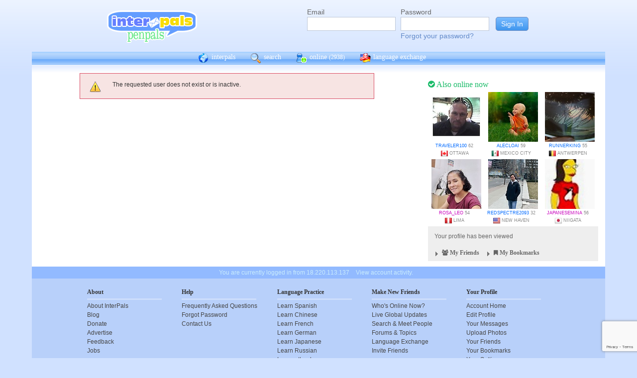

--- FILE ---
content_type: text/html; charset=utf-8
request_url: https://www.google.com/recaptcha/api2/anchor?ar=1&k=6Ldn6XYUAAAAAAkvX5N4XSTme3aMkwFq02-4vJw6&co=aHR0cHM6Ly93d3cuaW50ZXJwYWxzLm5ldDo0NDM.&hl=en&v=9TiwnJFHeuIw_s0wSd3fiKfN&size=invisible&anchor-ms=20000&execute-ms=30000&cb=e74t4qv7ca9i
body_size: 48096
content:
<!DOCTYPE HTML><html dir="ltr" lang="en"><head><meta http-equiv="Content-Type" content="text/html; charset=UTF-8">
<meta http-equiv="X-UA-Compatible" content="IE=edge">
<title>reCAPTCHA</title>
<style type="text/css">
/* cyrillic-ext */
@font-face {
  font-family: 'Roboto';
  font-style: normal;
  font-weight: 400;
  font-stretch: 100%;
  src: url(//fonts.gstatic.com/s/roboto/v48/KFO7CnqEu92Fr1ME7kSn66aGLdTylUAMa3GUBHMdazTgWw.woff2) format('woff2');
  unicode-range: U+0460-052F, U+1C80-1C8A, U+20B4, U+2DE0-2DFF, U+A640-A69F, U+FE2E-FE2F;
}
/* cyrillic */
@font-face {
  font-family: 'Roboto';
  font-style: normal;
  font-weight: 400;
  font-stretch: 100%;
  src: url(//fonts.gstatic.com/s/roboto/v48/KFO7CnqEu92Fr1ME7kSn66aGLdTylUAMa3iUBHMdazTgWw.woff2) format('woff2');
  unicode-range: U+0301, U+0400-045F, U+0490-0491, U+04B0-04B1, U+2116;
}
/* greek-ext */
@font-face {
  font-family: 'Roboto';
  font-style: normal;
  font-weight: 400;
  font-stretch: 100%;
  src: url(//fonts.gstatic.com/s/roboto/v48/KFO7CnqEu92Fr1ME7kSn66aGLdTylUAMa3CUBHMdazTgWw.woff2) format('woff2');
  unicode-range: U+1F00-1FFF;
}
/* greek */
@font-face {
  font-family: 'Roboto';
  font-style: normal;
  font-weight: 400;
  font-stretch: 100%;
  src: url(//fonts.gstatic.com/s/roboto/v48/KFO7CnqEu92Fr1ME7kSn66aGLdTylUAMa3-UBHMdazTgWw.woff2) format('woff2');
  unicode-range: U+0370-0377, U+037A-037F, U+0384-038A, U+038C, U+038E-03A1, U+03A3-03FF;
}
/* math */
@font-face {
  font-family: 'Roboto';
  font-style: normal;
  font-weight: 400;
  font-stretch: 100%;
  src: url(//fonts.gstatic.com/s/roboto/v48/KFO7CnqEu92Fr1ME7kSn66aGLdTylUAMawCUBHMdazTgWw.woff2) format('woff2');
  unicode-range: U+0302-0303, U+0305, U+0307-0308, U+0310, U+0312, U+0315, U+031A, U+0326-0327, U+032C, U+032F-0330, U+0332-0333, U+0338, U+033A, U+0346, U+034D, U+0391-03A1, U+03A3-03A9, U+03B1-03C9, U+03D1, U+03D5-03D6, U+03F0-03F1, U+03F4-03F5, U+2016-2017, U+2034-2038, U+203C, U+2040, U+2043, U+2047, U+2050, U+2057, U+205F, U+2070-2071, U+2074-208E, U+2090-209C, U+20D0-20DC, U+20E1, U+20E5-20EF, U+2100-2112, U+2114-2115, U+2117-2121, U+2123-214F, U+2190, U+2192, U+2194-21AE, U+21B0-21E5, U+21F1-21F2, U+21F4-2211, U+2213-2214, U+2216-22FF, U+2308-230B, U+2310, U+2319, U+231C-2321, U+2336-237A, U+237C, U+2395, U+239B-23B7, U+23D0, U+23DC-23E1, U+2474-2475, U+25AF, U+25B3, U+25B7, U+25BD, U+25C1, U+25CA, U+25CC, U+25FB, U+266D-266F, U+27C0-27FF, U+2900-2AFF, U+2B0E-2B11, U+2B30-2B4C, U+2BFE, U+3030, U+FF5B, U+FF5D, U+1D400-1D7FF, U+1EE00-1EEFF;
}
/* symbols */
@font-face {
  font-family: 'Roboto';
  font-style: normal;
  font-weight: 400;
  font-stretch: 100%;
  src: url(//fonts.gstatic.com/s/roboto/v48/KFO7CnqEu92Fr1ME7kSn66aGLdTylUAMaxKUBHMdazTgWw.woff2) format('woff2');
  unicode-range: U+0001-000C, U+000E-001F, U+007F-009F, U+20DD-20E0, U+20E2-20E4, U+2150-218F, U+2190, U+2192, U+2194-2199, U+21AF, U+21E6-21F0, U+21F3, U+2218-2219, U+2299, U+22C4-22C6, U+2300-243F, U+2440-244A, U+2460-24FF, U+25A0-27BF, U+2800-28FF, U+2921-2922, U+2981, U+29BF, U+29EB, U+2B00-2BFF, U+4DC0-4DFF, U+FFF9-FFFB, U+10140-1018E, U+10190-1019C, U+101A0, U+101D0-101FD, U+102E0-102FB, U+10E60-10E7E, U+1D2C0-1D2D3, U+1D2E0-1D37F, U+1F000-1F0FF, U+1F100-1F1AD, U+1F1E6-1F1FF, U+1F30D-1F30F, U+1F315, U+1F31C, U+1F31E, U+1F320-1F32C, U+1F336, U+1F378, U+1F37D, U+1F382, U+1F393-1F39F, U+1F3A7-1F3A8, U+1F3AC-1F3AF, U+1F3C2, U+1F3C4-1F3C6, U+1F3CA-1F3CE, U+1F3D4-1F3E0, U+1F3ED, U+1F3F1-1F3F3, U+1F3F5-1F3F7, U+1F408, U+1F415, U+1F41F, U+1F426, U+1F43F, U+1F441-1F442, U+1F444, U+1F446-1F449, U+1F44C-1F44E, U+1F453, U+1F46A, U+1F47D, U+1F4A3, U+1F4B0, U+1F4B3, U+1F4B9, U+1F4BB, U+1F4BF, U+1F4C8-1F4CB, U+1F4D6, U+1F4DA, U+1F4DF, U+1F4E3-1F4E6, U+1F4EA-1F4ED, U+1F4F7, U+1F4F9-1F4FB, U+1F4FD-1F4FE, U+1F503, U+1F507-1F50B, U+1F50D, U+1F512-1F513, U+1F53E-1F54A, U+1F54F-1F5FA, U+1F610, U+1F650-1F67F, U+1F687, U+1F68D, U+1F691, U+1F694, U+1F698, U+1F6AD, U+1F6B2, U+1F6B9-1F6BA, U+1F6BC, U+1F6C6-1F6CF, U+1F6D3-1F6D7, U+1F6E0-1F6EA, U+1F6F0-1F6F3, U+1F6F7-1F6FC, U+1F700-1F7FF, U+1F800-1F80B, U+1F810-1F847, U+1F850-1F859, U+1F860-1F887, U+1F890-1F8AD, U+1F8B0-1F8BB, U+1F8C0-1F8C1, U+1F900-1F90B, U+1F93B, U+1F946, U+1F984, U+1F996, U+1F9E9, U+1FA00-1FA6F, U+1FA70-1FA7C, U+1FA80-1FA89, U+1FA8F-1FAC6, U+1FACE-1FADC, U+1FADF-1FAE9, U+1FAF0-1FAF8, U+1FB00-1FBFF;
}
/* vietnamese */
@font-face {
  font-family: 'Roboto';
  font-style: normal;
  font-weight: 400;
  font-stretch: 100%;
  src: url(//fonts.gstatic.com/s/roboto/v48/KFO7CnqEu92Fr1ME7kSn66aGLdTylUAMa3OUBHMdazTgWw.woff2) format('woff2');
  unicode-range: U+0102-0103, U+0110-0111, U+0128-0129, U+0168-0169, U+01A0-01A1, U+01AF-01B0, U+0300-0301, U+0303-0304, U+0308-0309, U+0323, U+0329, U+1EA0-1EF9, U+20AB;
}
/* latin-ext */
@font-face {
  font-family: 'Roboto';
  font-style: normal;
  font-weight: 400;
  font-stretch: 100%;
  src: url(//fonts.gstatic.com/s/roboto/v48/KFO7CnqEu92Fr1ME7kSn66aGLdTylUAMa3KUBHMdazTgWw.woff2) format('woff2');
  unicode-range: U+0100-02BA, U+02BD-02C5, U+02C7-02CC, U+02CE-02D7, U+02DD-02FF, U+0304, U+0308, U+0329, U+1D00-1DBF, U+1E00-1E9F, U+1EF2-1EFF, U+2020, U+20A0-20AB, U+20AD-20C0, U+2113, U+2C60-2C7F, U+A720-A7FF;
}
/* latin */
@font-face {
  font-family: 'Roboto';
  font-style: normal;
  font-weight: 400;
  font-stretch: 100%;
  src: url(//fonts.gstatic.com/s/roboto/v48/KFO7CnqEu92Fr1ME7kSn66aGLdTylUAMa3yUBHMdazQ.woff2) format('woff2');
  unicode-range: U+0000-00FF, U+0131, U+0152-0153, U+02BB-02BC, U+02C6, U+02DA, U+02DC, U+0304, U+0308, U+0329, U+2000-206F, U+20AC, U+2122, U+2191, U+2193, U+2212, U+2215, U+FEFF, U+FFFD;
}
/* cyrillic-ext */
@font-face {
  font-family: 'Roboto';
  font-style: normal;
  font-weight: 500;
  font-stretch: 100%;
  src: url(//fonts.gstatic.com/s/roboto/v48/KFO7CnqEu92Fr1ME7kSn66aGLdTylUAMa3GUBHMdazTgWw.woff2) format('woff2');
  unicode-range: U+0460-052F, U+1C80-1C8A, U+20B4, U+2DE0-2DFF, U+A640-A69F, U+FE2E-FE2F;
}
/* cyrillic */
@font-face {
  font-family: 'Roboto';
  font-style: normal;
  font-weight: 500;
  font-stretch: 100%;
  src: url(//fonts.gstatic.com/s/roboto/v48/KFO7CnqEu92Fr1ME7kSn66aGLdTylUAMa3iUBHMdazTgWw.woff2) format('woff2');
  unicode-range: U+0301, U+0400-045F, U+0490-0491, U+04B0-04B1, U+2116;
}
/* greek-ext */
@font-face {
  font-family: 'Roboto';
  font-style: normal;
  font-weight: 500;
  font-stretch: 100%;
  src: url(//fonts.gstatic.com/s/roboto/v48/KFO7CnqEu92Fr1ME7kSn66aGLdTylUAMa3CUBHMdazTgWw.woff2) format('woff2');
  unicode-range: U+1F00-1FFF;
}
/* greek */
@font-face {
  font-family: 'Roboto';
  font-style: normal;
  font-weight: 500;
  font-stretch: 100%;
  src: url(//fonts.gstatic.com/s/roboto/v48/KFO7CnqEu92Fr1ME7kSn66aGLdTylUAMa3-UBHMdazTgWw.woff2) format('woff2');
  unicode-range: U+0370-0377, U+037A-037F, U+0384-038A, U+038C, U+038E-03A1, U+03A3-03FF;
}
/* math */
@font-face {
  font-family: 'Roboto';
  font-style: normal;
  font-weight: 500;
  font-stretch: 100%;
  src: url(//fonts.gstatic.com/s/roboto/v48/KFO7CnqEu92Fr1ME7kSn66aGLdTylUAMawCUBHMdazTgWw.woff2) format('woff2');
  unicode-range: U+0302-0303, U+0305, U+0307-0308, U+0310, U+0312, U+0315, U+031A, U+0326-0327, U+032C, U+032F-0330, U+0332-0333, U+0338, U+033A, U+0346, U+034D, U+0391-03A1, U+03A3-03A9, U+03B1-03C9, U+03D1, U+03D5-03D6, U+03F0-03F1, U+03F4-03F5, U+2016-2017, U+2034-2038, U+203C, U+2040, U+2043, U+2047, U+2050, U+2057, U+205F, U+2070-2071, U+2074-208E, U+2090-209C, U+20D0-20DC, U+20E1, U+20E5-20EF, U+2100-2112, U+2114-2115, U+2117-2121, U+2123-214F, U+2190, U+2192, U+2194-21AE, U+21B0-21E5, U+21F1-21F2, U+21F4-2211, U+2213-2214, U+2216-22FF, U+2308-230B, U+2310, U+2319, U+231C-2321, U+2336-237A, U+237C, U+2395, U+239B-23B7, U+23D0, U+23DC-23E1, U+2474-2475, U+25AF, U+25B3, U+25B7, U+25BD, U+25C1, U+25CA, U+25CC, U+25FB, U+266D-266F, U+27C0-27FF, U+2900-2AFF, U+2B0E-2B11, U+2B30-2B4C, U+2BFE, U+3030, U+FF5B, U+FF5D, U+1D400-1D7FF, U+1EE00-1EEFF;
}
/* symbols */
@font-face {
  font-family: 'Roboto';
  font-style: normal;
  font-weight: 500;
  font-stretch: 100%;
  src: url(//fonts.gstatic.com/s/roboto/v48/KFO7CnqEu92Fr1ME7kSn66aGLdTylUAMaxKUBHMdazTgWw.woff2) format('woff2');
  unicode-range: U+0001-000C, U+000E-001F, U+007F-009F, U+20DD-20E0, U+20E2-20E4, U+2150-218F, U+2190, U+2192, U+2194-2199, U+21AF, U+21E6-21F0, U+21F3, U+2218-2219, U+2299, U+22C4-22C6, U+2300-243F, U+2440-244A, U+2460-24FF, U+25A0-27BF, U+2800-28FF, U+2921-2922, U+2981, U+29BF, U+29EB, U+2B00-2BFF, U+4DC0-4DFF, U+FFF9-FFFB, U+10140-1018E, U+10190-1019C, U+101A0, U+101D0-101FD, U+102E0-102FB, U+10E60-10E7E, U+1D2C0-1D2D3, U+1D2E0-1D37F, U+1F000-1F0FF, U+1F100-1F1AD, U+1F1E6-1F1FF, U+1F30D-1F30F, U+1F315, U+1F31C, U+1F31E, U+1F320-1F32C, U+1F336, U+1F378, U+1F37D, U+1F382, U+1F393-1F39F, U+1F3A7-1F3A8, U+1F3AC-1F3AF, U+1F3C2, U+1F3C4-1F3C6, U+1F3CA-1F3CE, U+1F3D4-1F3E0, U+1F3ED, U+1F3F1-1F3F3, U+1F3F5-1F3F7, U+1F408, U+1F415, U+1F41F, U+1F426, U+1F43F, U+1F441-1F442, U+1F444, U+1F446-1F449, U+1F44C-1F44E, U+1F453, U+1F46A, U+1F47D, U+1F4A3, U+1F4B0, U+1F4B3, U+1F4B9, U+1F4BB, U+1F4BF, U+1F4C8-1F4CB, U+1F4D6, U+1F4DA, U+1F4DF, U+1F4E3-1F4E6, U+1F4EA-1F4ED, U+1F4F7, U+1F4F9-1F4FB, U+1F4FD-1F4FE, U+1F503, U+1F507-1F50B, U+1F50D, U+1F512-1F513, U+1F53E-1F54A, U+1F54F-1F5FA, U+1F610, U+1F650-1F67F, U+1F687, U+1F68D, U+1F691, U+1F694, U+1F698, U+1F6AD, U+1F6B2, U+1F6B9-1F6BA, U+1F6BC, U+1F6C6-1F6CF, U+1F6D3-1F6D7, U+1F6E0-1F6EA, U+1F6F0-1F6F3, U+1F6F7-1F6FC, U+1F700-1F7FF, U+1F800-1F80B, U+1F810-1F847, U+1F850-1F859, U+1F860-1F887, U+1F890-1F8AD, U+1F8B0-1F8BB, U+1F8C0-1F8C1, U+1F900-1F90B, U+1F93B, U+1F946, U+1F984, U+1F996, U+1F9E9, U+1FA00-1FA6F, U+1FA70-1FA7C, U+1FA80-1FA89, U+1FA8F-1FAC6, U+1FACE-1FADC, U+1FADF-1FAE9, U+1FAF0-1FAF8, U+1FB00-1FBFF;
}
/* vietnamese */
@font-face {
  font-family: 'Roboto';
  font-style: normal;
  font-weight: 500;
  font-stretch: 100%;
  src: url(//fonts.gstatic.com/s/roboto/v48/KFO7CnqEu92Fr1ME7kSn66aGLdTylUAMa3OUBHMdazTgWw.woff2) format('woff2');
  unicode-range: U+0102-0103, U+0110-0111, U+0128-0129, U+0168-0169, U+01A0-01A1, U+01AF-01B0, U+0300-0301, U+0303-0304, U+0308-0309, U+0323, U+0329, U+1EA0-1EF9, U+20AB;
}
/* latin-ext */
@font-face {
  font-family: 'Roboto';
  font-style: normal;
  font-weight: 500;
  font-stretch: 100%;
  src: url(//fonts.gstatic.com/s/roboto/v48/KFO7CnqEu92Fr1ME7kSn66aGLdTylUAMa3KUBHMdazTgWw.woff2) format('woff2');
  unicode-range: U+0100-02BA, U+02BD-02C5, U+02C7-02CC, U+02CE-02D7, U+02DD-02FF, U+0304, U+0308, U+0329, U+1D00-1DBF, U+1E00-1E9F, U+1EF2-1EFF, U+2020, U+20A0-20AB, U+20AD-20C0, U+2113, U+2C60-2C7F, U+A720-A7FF;
}
/* latin */
@font-face {
  font-family: 'Roboto';
  font-style: normal;
  font-weight: 500;
  font-stretch: 100%;
  src: url(//fonts.gstatic.com/s/roboto/v48/KFO7CnqEu92Fr1ME7kSn66aGLdTylUAMa3yUBHMdazQ.woff2) format('woff2');
  unicode-range: U+0000-00FF, U+0131, U+0152-0153, U+02BB-02BC, U+02C6, U+02DA, U+02DC, U+0304, U+0308, U+0329, U+2000-206F, U+20AC, U+2122, U+2191, U+2193, U+2212, U+2215, U+FEFF, U+FFFD;
}
/* cyrillic-ext */
@font-face {
  font-family: 'Roboto';
  font-style: normal;
  font-weight: 900;
  font-stretch: 100%;
  src: url(//fonts.gstatic.com/s/roboto/v48/KFO7CnqEu92Fr1ME7kSn66aGLdTylUAMa3GUBHMdazTgWw.woff2) format('woff2');
  unicode-range: U+0460-052F, U+1C80-1C8A, U+20B4, U+2DE0-2DFF, U+A640-A69F, U+FE2E-FE2F;
}
/* cyrillic */
@font-face {
  font-family: 'Roboto';
  font-style: normal;
  font-weight: 900;
  font-stretch: 100%;
  src: url(//fonts.gstatic.com/s/roboto/v48/KFO7CnqEu92Fr1ME7kSn66aGLdTylUAMa3iUBHMdazTgWw.woff2) format('woff2');
  unicode-range: U+0301, U+0400-045F, U+0490-0491, U+04B0-04B1, U+2116;
}
/* greek-ext */
@font-face {
  font-family: 'Roboto';
  font-style: normal;
  font-weight: 900;
  font-stretch: 100%;
  src: url(//fonts.gstatic.com/s/roboto/v48/KFO7CnqEu92Fr1ME7kSn66aGLdTylUAMa3CUBHMdazTgWw.woff2) format('woff2');
  unicode-range: U+1F00-1FFF;
}
/* greek */
@font-face {
  font-family: 'Roboto';
  font-style: normal;
  font-weight: 900;
  font-stretch: 100%;
  src: url(//fonts.gstatic.com/s/roboto/v48/KFO7CnqEu92Fr1ME7kSn66aGLdTylUAMa3-UBHMdazTgWw.woff2) format('woff2');
  unicode-range: U+0370-0377, U+037A-037F, U+0384-038A, U+038C, U+038E-03A1, U+03A3-03FF;
}
/* math */
@font-face {
  font-family: 'Roboto';
  font-style: normal;
  font-weight: 900;
  font-stretch: 100%;
  src: url(//fonts.gstatic.com/s/roboto/v48/KFO7CnqEu92Fr1ME7kSn66aGLdTylUAMawCUBHMdazTgWw.woff2) format('woff2');
  unicode-range: U+0302-0303, U+0305, U+0307-0308, U+0310, U+0312, U+0315, U+031A, U+0326-0327, U+032C, U+032F-0330, U+0332-0333, U+0338, U+033A, U+0346, U+034D, U+0391-03A1, U+03A3-03A9, U+03B1-03C9, U+03D1, U+03D5-03D6, U+03F0-03F1, U+03F4-03F5, U+2016-2017, U+2034-2038, U+203C, U+2040, U+2043, U+2047, U+2050, U+2057, U+205F, U+2070-2071, U+2074-208E, U+2090-209C, U+20D0-20DC, U+20E1, U+20E5-20EF, U+2100-2112, U+2114-2115, U+2117-2121, U+2123-214F, U+2190, U+2192, U+2194-21AE, U+21B0-21E5, U+21F1-21F2, U+21F4-2211, U+2213-2214, U+2216-22FF, U+2308-230B, U+2310, U+2319, U+231C-2321, U+2336-237A, U+237C, U+2395, U+239B-23B7, U+23D0, U+23DC-23E1, U+2474-2475, U+25AF, U+25B3, U+25B7, U+25BD, U+25C1, U+25CA, U+25CC, U+25FB, U+266D-266F, U+27C0-27FF, U+2900-2AFF, U+2B0E-2B11, U+2B30-2B4C, U+2BFE, U+3030, U+FF5B, U+FF5D, U+1D400-1D7FF, U+1EE00-1EEFF;
}
/* symbols */
@font-face {
  font-family: 'Roboto';
  font-style: normal;
  font-weight: 900;
  font-stretch: 100%;
  src: url(//fonts.gstatic.com/s/roboto/v48/KFO7CnqEu92Fr1ME7kSn66aGLdTylUAMaxKUBHMdazTgWw.woff2) format('woff2');
  unicode-range: U+0001-000C, U+000E-001F, U+007F-009F, U+20DD-20E0, U+20E2-20E4, U+2150-218F, U+2190, U+2192, U+2194-2199, U+21AF, U+21E6-21F0, U+21F3, U+2218-2219, U+2299, U+22C4-22C6, U+2300-243F, U+2440-244A, U+2460-24FF, U+25A0-27BF, U+2800-28FF, U+2921-2922, U+2981, U+29BF, U+29EB, U+2B00-2BFF, U+4DC0-4DFF, U+FFF9-FFFB, U+10140-1018E, U+10190-1019C, U+101A0, U+101D0-101FD, U+102E0-102FB, U+10E60-10E7E, U+1D2C0-1D2D3, U+1D2E0-1D37F, U+1F000-1F0FF, U+1F100-1F1AD, U+1F1E6-1F1FF, U+1F30D-1F30F, U+1F315, U+1F31C, U+1F31E, U+1F320-1F32C, U+1F336, U+1F378, U+1F37D, U+1F382, U+1F393-1F39F, U+1F3A7-1F3A8, U+1F3AC-1F3AF, U+1F3C2, U+1F3C4-1F3C6, U+1F3CA-1F3CE, U+1F3D4-1F3E0, U+1F3ED, U+1F3F1-1F3F3, U+1F3F5-1F3F7, U+1F408, U+1F415, U+1F41F, U+1F426, U+1F43F, U+1F441-1F442, U+1F444, U+1F446-1F449, U+1F44C-1F44E, U+1F453, U+1F46A, U+1F47D, U+1F4A3, U+1F4B0, U+1F4B3, U+1F4B9, U+1F4BB, U+1F4BF, U+1F4C8-1F4CB, U+1F4D6, U+1F4DA, U+1F4DF, U+1F4E3-1F4E6, U+1F4EA-1F4ED, U+1F4F7, U+1F4F9-1F4FB, U+1F4FD-1F4FE, U+1F503, U+1F507-1F50B, U+1F50D, U+1F512-1F513, U+1F53E-1F54A, U+1F54F-1F5FA, U+1F610, U+1F650-1F67F, U+1F687, U+1F68D, U+1F691, U+1F694, U+1F698, U+1F6AD, U+1F6B2, U+1F6B9-1F6BA, U+1F6BC, U+1F6C6-1F6CF, U+1F6D3-1F6D7, U+1F6E0-1F6EA, U+1F6F0-1F6F3, U+1F6F7-1F6FC, U+1F700-1F7FF, U+1F800-1F80B, U+1F810-1F847, U+1F850-1F859, U+1F860-1F887, U+1F890-1F8AD, U+1F8B0-1F8BB, U+1F8C0-1F8C1, U+1F900-1F90B, U+1F93B, U+1F946, U+1F984, U+1F996, U+1F9E9, U+1FA00-1FA6F, U+1FA70-1FA7C, U+1FA80-1FA89, U+1FA8F-1FAC6, U+1FACE-1FADC, U+1FADF-1FAE9, U+1FAF0-1FAF8, U+1FB00-1FBFF;
}
/* vietnamese */
@font-face {
  font-family: 'Roboto';
  font-style: normal;
  font-weight: 900;
  font-stretch: 100%;
  src: url(//fonts.gstatic.com/s/roboto/v48/KFO7CnqEu92Fr1ME7kSn66aGLdTylUAMa3OUBHMdazTgWw.woff2) format('woff2');
  unicode-range: U+0102-0103, U+0110-0111, U+0128-0129, U+0168-0169, U+01A0-01A1, U+01AF-01B0, U+0300-0301, U+0303-0304, U+0308-0309, U+0323, U+0329, U+1EA0-1EF9, U+20AB;
}
/* latin-ext */
@font-face {
  font-family: 'Roboto';
  font-style: normal;
  font-weight: 900;
  font-stretch: 100%;
  src: url(//fonts.gstatic.com/s/roboto/v48/KFO7CnqEu92Fr1ME7kSn66aGLdTylUAMa3KUBHMdazTgWw.woff2) format('woff2');
  unicode-range: U+0100-02BA, U+02BD-02C5, U+02C7-02CC, U+02CE-02D7, U+02DD-02FF, U+0304, U+0308, U+0329, U+1D00-1DBF, U+1E00-1E9F, U+1EF2-1EFF, U+2020, U+20A0-20AB, U+20AD-20C0, U+2113, U+2C60-2C7F, U+A720-A7FF;
}
/* latin */
@font-face {
  font-family: 'Roboto';
  font-style: normal;
  font-weight: 900;
  font-stretch: 100%;
  src: url(//fonts.gstatic.com/s/roboto/v48/KFO7CnqEu92Fr1ME7kSn66aGLdTylUAMa3yUBHMdazQ.woff2) format('woff2');
  unicode-range: U+0000-00FF, U+0131, U+0152-0153, U+02BB-02BC, U+02C6, U+02DA, U+02DC, U+0304, U+0308, U+0329, U+2000-206F, U+20AC, U+2122, U+2191, U+2193, U+2212, U+2215, U+FEFF, U+FFFD;
}

</style>
<link rel="stylesheet" type="text/css" href="https://www.gstatic.com/recaptcha/releases/9TiwnJFHeuIw_s0wSd3fiKfN/styles__ltr.css">
<script nonce="K_44DTr4HhFnr7GDEzsnSw" type="text/javascript">window['__recaptcha_api'] = 'https://www.google.com/recaptcha/api2/';</script>
<script type="text/javascript" src="https://www.gstatic.com/recaptcha/releases/9TiwnJFHeuIw_s0wSd3fiKfN/recaptcha__en.js" nonce="K_44DTr4HhFnr7GDEzsnSw">
      
    </script></head>
<body><div id="rc-anchor-alert" class="rc-anchor-alert"></div>
<input type="hidden" id="recaptcha-token" value="[base64]">
<script type="text/javascript" nonce="K_44DTr4HhFnr7GDEzsnSw">
      recaptcha.anchor.Main.init("[\x22ainput\x22,[\x22bgdata\x22,\x22\x22,\[base64]/[base64]/[base64]/[base64]/[base64]/UltsKytdPUU6KEU8MjA0OD9SW2wrK109RT4+NnwxOTI6KChFJjY0NTEyKT09NTUyOTYmJk0rMTxjLmxlbmd0aCYmKGMuY2hhckNvZGVBdChNKzEpJjY0NTEyKT09NTYzMjA/[base64]/[base64]/[base64]/[base64]/[base64]/[base64]/[base64]\x22,\[base64]\x22,\x22ScKfEsOSw7ckDcKSIMOzwq9VwrE3biRFWFcoesKewpPDmx/Cu2IwMXXDp8KPwrTDmMOzwr7DvcK2MS0Ew48hCcO8GFnDj8KXw6tSw43CmcOdEMOBwq3CumYRwp/Ck8Oxw6lANgxlwqzDocKidzZzXGTDrsOMwo7Dgy1vLcK/wozDt8O4wrjCksK+LwjDk3bDrsOTLMOyw7hsTnE6YRbDj1pxwpbDlWpwVMOHwozCicOhUDsRwqAmwp/DtRnDtncJwqktXsOIDSthw4DDr17CjRNJfXjCkxh/[base64]/Do8OQwqgxR3/[base64]/CnwdZw4ZKw4XCrMKeRD5XeMKtwr4oJWvDqG7Cqh7DpSBOJD7CrCkSf8KiJ8KhQ0vClsK2wrXCgknDs8OWw6RqTzRPwpFMw4TCv2Jvw7LDhFY6VSTDosK8BiRIw5Vbwqc2w6/CuxJzwo3DqsK5KzYbAwB/[base64]/Cu8Kuw5QQw6bDu8O+w6LCjm7CqcOXw6QGBzbCm8O0IzNoI8Kvw6kewqAKKQRkwrpJwoJ0dRjDvicjEcKoE8OQfcKnwp0qw5cUwo7CnVBAeF/Dh0c9w4VbNgxNG8KQw67Dgwc3SUzCpGDChsO3FcOTw5PDm8OXZzgEORhQLgTDiUfCmHPDvioMw7pLw45dwp99FF0iC8KrVTJBw4AcPy/CjcKHJUzCisKbWMK/bMO2wrrCgcKQw7Mxw7JLwp8aTMOjdcOjw6vDrMO5wpQBK8Kbw6xQwrnCjsOFPsOrwqZSwoMfQlhiKBAlwqHCrcKffcKpw6g8wqbDmcKcF8OMw7zCqxDCsRLDlCQQwqQuDcOHwo/[base64]/CtwrDkcK8wqjDj8OgcSFMKMOQwr05W3UnwrXDhzlMacKqw57Do8KJQE/DuBJSRxzDgAvDssK/wr3CvgHCicKhw5TCkHTCqBLDgFgxb8OLD28QQETDkAN2aFYgwpLCpcOcLHBvMRvCqcOGwqU5XXEGWDHDqcOUwo/DkcOxw7nCkwjDv8Osw77ClFFhwrfDk8O+wr3CisK1T1vDrMKCwoFjw4cWwp/DvMOZw7xtw49cIgZKMsOKBiPDjmDChcOPecK5KsK7w7bDpMOgMcONw4FfGcOeFETCog8tw4k4cMO3XMK5JGIxw50nNsKGEGjDo8KrCTjDjsKJN8OTbWrCunt4MjfCvzHCgkJqBcOCXUtXw7PDny/CscONwpMuw5dLwrTDrsOVw6xdaEXDhsODwobDnEXDssKBRcKQw57DmUzCulbDscOHw7HDixRnM8KEGgnCjRXDlMO3w7LCgDgTX3HCp2vDmcOMDsKZw4LDsgjCs1zCoCpTw7LCjsK0eUzCixErSyvDqsOfRsKlWX/Diy/DtMKtecKWNMOxw77DkEEGw6LDpsKTEQEHw7LDlyTDg0NKwodHwojDuUdNESnCjg3CsRMZO3rDuC/DgnnCpwHDoicwGxh5J2zDhyEtNVwUw5ZkTMONdXkJZUPDm35PwpZ9ZsOTK8ORTnBZScOOwrLCv0hWWsKvVcObacOEw48pw4N+w5LCulQvwrVAw5zDnQ/CrMOoCFbCli82w7LCpcOyw6puw7V9w4REHsKIwoRtw5DDpVnDm2oBaT5dwpTChcO5fsO8ZcKMbcOew4TDtHTDs3jDncKyYHgffmjDuVMuG8KtBBhvCcKYSMK/aksfQyAsasKRw5cNw6pww6bDo8KyH8OGwoZCwprDm1I/w5UQSsKgwoIVa20Rw7YNbsK9wqMAN8KVw6vCqsOQw5gAwrttwoJ7W30rOMOOwokBHcKbwobDu8Kvw55kCsKGLD4NwqEdTMKcw47DtTADwrrDgkJQwqU2wrPCp8O6wp/Co8K8w7/[base64]/Cn8OawqLDisORwr8kwpAqQMOmwp8DJl8ww75KGcO3w7dMw6RDDyEyw6A/VzPCvcOdAS5ywonDnnfCocKvwp/[base64]/Ct29jw4RMJsKewoxOJjYoXQkbO8KfezsYfsObwqYNQHtrw7puwo/Dk8K3TMOFw4/DrADCgsKbDsK4wpkVdsOSw6VFwpEvQ8OBO8OfV33Du27DnHDDjsKOYsKJw7toesOvwrQWUcK6dMOKaQrCjcObEWLDnBzCsMKyHjDCtg83wrAcwpLDmcOKAQbCoMKEwp4nwqXClzfDnmHCmMKrHA4xfcKpdMKWwovDjsKOQMOIbC5nLg4+wo/DvkDCrcOmw6bCtcOGW8KDIQ3Cszd+wrvCt8OrwrjDmsKiMW3Cn0UVwqjCtcKFw4loZRnCtDcqwqhawqPDqjpHD8ObZj3DkcKVwqBfTQo0ScOKwo0Ww6/DkMKIwokfw47CmjIbw4QnLsOxccKvwp5ow7HCgMOfworCizFbOA3DvQ1gPsOVw7PDg04LEsOIF8KZwojCh294NB7DicK4XyvCoiIBAcO8w4/Do8K0N1fDr0XCusKgK8OdR2PCuMOnL8OBwr7DkiZLw7TCjcOde8KATcOiwozCnBJ9ax3DtwPCiR9bw5scwpPCnMKHHcOLR8KCwoEOAkZxw6vCiMKlw7nCosOLwoAkFDhtAsOtC8Kxwr1lUy17wrNTw6DDnsOiw7IpwpzDtiVLwr7CiXkdw6zDqcOpGiXDtMK0wqMQw4/[base64]/ClMKSWFxCJWLCvxLDryYnR3xdw6HDtUVEZcKBZMKANADDl8OSw6jDuhDDt8OFKUfDhMKhwrp/[base64]/CoWTCvhLDmsKcw6I7wrvDicKjCE/DvS/[base64]/DsMOuw7/CqCLCnEc/w4okZE7CsTFSbcOYwpJ4wr/DgsOUTiQEPsOmIMOAwrDDvsKSw6fCocKvKQrCmsOtZsKRw4zDkj3Co8KLJ20JwpoKwqzDj8Kaw40XHMKsUV/DoMKrw6rCigbDmsOmZMKSwqVxE0YcUDZeDRBhwoLDrcK0WnRow4bDiykYwoVuUsKfw7/CgMKHw6nDqEcFeiMObm9eFmwIw7/DnTlWXcKLw4cpwqrDqhFOVMOUCsKeYMKhwqvDisO/dm9yfCzDtUstPsO8L13CvX1EwrLDjsKGUcKCw5XCsljCkMKmw7RKw7dgFsKEw7LDscKYw4wWw5bDlcKnwo/DpRrCgibCvUXCgcK3w7bCihHCgcO1wpbDi8KbJF8ew5pTw5Z6RMO4Rw3Do8KgVzfDgsOqLCrCu0jDo8K9LMK/Z1cvwrXDqUwSw7EowocywrPCpSLDosK4ScKvw6sSECIwKMOPGMKgLnDDtlNIw7Q/YXhsw6nCvMKFfVXCjWvCusOAAk7Dv8ODYxV6OMOCw5bChmVaw7zDmcKjw67CkVBve8KzYDU3LRlDw5oFY0R3RcK0w6ZUbStrUhHChsKQw6HCuMO7w61AfEs7w4rCpHnCkDHDjMKIw799JcKmFHBhwp5GGMKBw5srIsOvwo4mwrPDkA/[base64]/[base64]/[base64]/wq8+wqHDqHXCiUDCicKHGsKgBznCsMK+MRnCnsK/IMOiw6gfw7c5fEAZwr1/NgjCmMKnw4vDo1wYwqNZb8KyAMOQMcKYwooVCFlow7fDj8KqLcKDw73Cs8O3clVoTcKlw5XDi8Ktw5XCtMKnC0bCp8Obw5PCnUjDnG3DpBpFXiPDnMKQwrcHDsOlw7tZMMOFfcOMw68ZRWzCmg/[base64]/[base64]/[base64]/[base64]/DvcOdVWDDmmtbw6kmN0XClcKjw7FRw7jDuAkoJAIdwoUVc8OlBHDCjsOmwqESKcKjR8Kbw5Evw6lOwrcdwrLCjcKIXiXCvC/CnMOnfsKww4o9w4jCosOww5vDnVXCm33DohMaNMO4wpofwoE3w69mecOPf8OBwovDg8OTQBDCnWHDrsK9w6vCo3nCrsKhwrtawqlUwqIxwplVLsO0dULCosOUTXRRLMKbw6hTYEQ4w4Yuwq/DnFlNbMOIwrMmw5dSLMOPQcKswoDDosKmQFHCoT3Ck3DDqsO9C8KEw5sfDAbCvxTChMO7wofCqMKpw4TCrm/CiMOqwq/DlcOTwoTCnsOKPMKxUWAkDj3Ch8OBw6/DhRxoeDdFFMOoeQF/wp/DgiXDvMO2w5fDtcO7w5LDjADDly0lw5fCrCTDomskw7TCksKIZcK5wo3DksO0w6smwopUw7PCiV4Gw6tQw4dNVcOUwr7DjcOMDcK+w4HCjRnDosKGwq/CuMOrKVXCo8Oaw583w5hDw7ogw6Ybw6LDgXDCgsKIw6TDqcKjw5zDscOyw7E4wrfDiX7DnWw+w47DmyvCvsObJjhBVg/DsVPCvGkHBndYw6fCmMKOw7/[base64]/DtsKHIxEkw54+MGLCncOvw6lNWcKhwr3Dh2s8wotVw6rChlTDjW97w5nDth0uIlxEK0lEVMKlwpUKwrERXMO7wq0rw54YcR/CkMKAw75Gw4BQUMO7w4/DvAQIwp/Dml7DmAVzfm4pw44RRsKLLsKTw7cgwqgDB8Kxw7zCrEjCnB3CssOsw4zCk8K9aCzDoQfChQBOwooow4d/[base64]/CxktRSnCqAcHw4bDsMKhw6tCwqEfOlxABj/CvRTDucK+w4AQWGsCwrnDpBbDp1lAdFYzVMOpwo9oIwowKMOew6/DjsO7TMKjw7NYB18bIcOCw6FvOsK5w63DksO4XsOsagxIwqnDlFfDlcOnPgjCgMOcEk0sw6LDsV3DvVjDi1MIwp1Lwq4ew7Q0wrrCjhTCpD7DjAAAw7Q/w6cow4jDgMKRwqXCnsO9HlzCucOxXmo4w61XwoFiwoxJw6AyNGl4wpXDjcOKw6jCnMKfwoY/VUZvw5BCfFLDoMOZwqHCtMKKwpMJw4hJX1VLOARzYXlyw45Rwo7CvsKdwpLCoBPDnsK0w4XDuWh6w4xCwph1w4/DtCXDgMKQwqDCu8Kzw6rDpCdmS8KaWMOGw5RbVsOgwqLDisOOOMK8Z8KdwqHCm1Qpw64Nw6zDmMKYDcKxFmXCicOcwpFTw5DDrMO+w5vCpUkbw7XDtMOIw400wrDCl1Fvw5FjAcOWwoHDisKaOj/[base64]/QsKcw63Ci8O2wo7CtWhYJBzDj1bCvsOew4zDkHzCpRLCjsKiemDCsEHDk1/[base64]/DvMOYwpcrBsK9w5rCp8O5w7vCh8KfdMOawr0Jw7cSwp7ClcKvwqfDocKWwq7Dp8KjwpXCgEM+DgTClsOgSMK2elJowoJ6wpfCscK/[base64]/[base64]/DhAFMRcKBL8OtJwprw5ZdwrvDk8ORWsOSw4nDrsOLHMOFKcOpVcKzwr/CizPDvkBeQgk+w4jCrMKPEsO8w4vCjcKKZUghbAB4NsOOEFDDnMKvAljCsVJxRMKqwr7Dh8Ohw4BEZcO4U8Kcwo8Yw609azHCncOWw5TCgsKxUTYlw5Ypw5/CgcKkQsO5GcOvacOYJMKRPCUsw6AUc0AVMGvCmm5zw7/[base64]/CvyHCm8K5w4sAwoAgHcO/PS/[base64]/CrzdnwqzCrhFswqUIUyAlRW3CtsKcw4/[base64]/DtEnCusOGCcOrXyfCrH49Z8KWZMKUwo/CgEBbIsOuwpzCuMO5w7LClAsEw6V6KsKLw4snDE/[base64]/Dg2HDqsKWWcOualhHwpICcA/Cn1JGwqoww4HDh8OqNmTCn2TDq8K8FcK9QsOpw7w3d8OKCcKKbwnDhi9CCcOuwoHCjwoww6/DosKQVMK2TMKePWBbw5tQwqdww5UveC5UIGXClRLCvsOSOiNCw5rCncOUwo7Co0hkwpQ3wpDDtxnDszgCwqXCm8OZLsOJNcKww4d6BsKfwqs/woXCmsK2QBI5e8OUIMOhw6jDpWBlw40VwqTDrGTDrFM2TcKHwq9iwoloLQXDscOkYBnDsVxeO8KbFkLCuSHCuV/DiRJLOsKMCMKxw57DkMKBw67DlsKFfcKcw4TCskDDp2TDiQtkwrx/w6tSwpR4OMKzw47DlsO/HsK4wr/[base64]/DvMOTwp4MBxIWwobDpm9mXcKiw4M0RsK2YGzCvnXCq33Dmws0NSvDh8OKwptCMcOSSzTCh8KWDnVMwrbDncKcwonDoDDDmlx+w6oEVcKzEMOiTCMQwq/CoSHDrcOeJEDDtm0JwoHDr8K4w4omesOiUXbCq8KuYFTDqjRsVcOHe8KGwoTCh8OEecKaG8OjNlBXwpTClcKSwq7Dl8KBLibDpMOhw6RDOMORw5bDlMKvwp54Ng3CqsK2NRQZfQrDnMOnw7bCpcKyZmofb8OVN8OgwrEhwoExUH/DkcOtwptMwrrCl2bDqEXDlsKTQMKWWAYZJsO9woRnwpzChS3Ds8OFT8OHHT3DicK6csKUwpAkRms8UXRgVcKQXTjDrMKUYMOVw5vDnMOSO8Oiw7tMwqjCiMKnw6Eaw5p2JMOfE3Fjw6d8H8Ohwqxhw58iwpzDhMOfwpzCqAvDh8K7R8KVb0R/[base64]/CsyHDtijCjltnGcKwNcKoUMOqPcKGMcORw5QLNHV4IzPCq8OqRRHDvcKfw7vDoR3CnMOBw4x/QhjDv2/[base64]/Il3Dq1ARcmEuw47CkFvCiMKbwpXDlWVqwq4mw41/wow9d1jDszPDg8Kew6/Dr8KtTMKGfnl6RhvDncODRBTCvAgRw5nDs1JAw55qEUJOA3ZWw6fDucKTflV7wo/Dk3YZw7UNw4DDk8OEXRTCjMK2woXCkTPDi19EwpTCmsKZTsOewrXCscOVwohHwp9eM8OlVcKAO8O4wpbCn8Kxw6TDqkjCvBPDj8O2TsKJw4bCqcKaS8OTwqM+WA3CmBbCm11WwrDCixZ9wpPCtcKXKsOUSsOeOD/DlHnCkMOmMcOowoxxw5/Ds8KWwojDsxo2GMOuUF3CmFHDj2HCmUzDinU6wrU7M8Kzw47DocKdwqIMTEvCpU9kPVzDl8OCTMKHPBsEw48sd8O4aMOrwrbCvsO5BCfDksKvw43DkxxvwqPCj8OoCMOpdcODHR3Ch8OcdsORVywZw6k+wp/CjsO3AcOfJMOJwpHCjnjCoAoAwqXDmiLDmn5/[base64]/CvsKGW1Y+w7rCrMKCwpfDqMOEwrHCpU3DhE/CuEnDoTfDl8KWdjPCqnVvW8KTw55MwqvCn2vCj8KrIVbCqhzDvMOYC8KuMsKrwqLDiEMkw75lw4w0DsO3wo9/wr7ComPDisOrTEnCnD51fsKPTCfDslEICUt+RcKxwpTCpsOMw7VFBljCscKpSxpqw70ZE17DoW/CisKJWMKkQcOvW8KAw5zCvTHDnVLClMKPw6Niw7Z0PcKzwr3CmDjDgkzDsUrDpEHDuTDCtWzDoQktdljDoSclaiJdLcK3WRfDgMOxwpPDvcKGwrp0w6xvw7bCthbDmz5fSMOUPhV2KQrDk8OVVi7DnMOrw67DkXRSfH7CnMK5wpV0XcK9woc/wpkkAcOsSQx4NsOHw6s2WlRsw64rQ8O0w7Yawp1XUMOCUhDCisO3w70vwpDCo8KRJcOvwrNiZ8OTa2fDqCPCgQLCtgVow4xBATluB0LDqBIQJMOuw4BPw4fCi8KNwp7CsW0xK8O9R8OnV1h9VcOsw5g+wonCqjxwwqszwo9nwpvCnRlnGhtvLcKewp/DrxHCmsKcwp7CojTCqmbDoV4Swq7DrjFawqTDlQssR8OIM1YGN8KzYMKuCnLDvMOKMsOYwpjCj8KaHhFNwrJ7bhdSw4lbw6HDlsKdw7bDpBXDisKuw4FXS8OfbUXCo8OIanFGwrvCk3jCv8K2PsKgUVh8IjbDuMOAwpzDgmnCvC/DmMONwrU8AsOtwrzCnTPCk3QQwoReUcKwwr3Cp8Ozw4zCusOKSjfDkcOcMT/CuC5+EsO7w68oKBhyOCQZw5pLw7A8W2NowrzDkMORUFzCjTwQacOHR2bDgMKKJcOCwqwrRWLDkcKhIknCtMKlB11PUsOuL8KoCcKew5TCoMOxw7VwQ8OKG8KXw6sCM1bDhsKCakTCiD1Gw6cBw65CHX3CjF5gwrU1dwPCmw/Cr8OmwpM4w4h+GcK/LMKLf8OtbMO5w6LDgcOvw73CmUgAw4UKKV56f1cdIcKyQ8KHMsK9V8KIZzpYw6U7wpPDtMOYLcOZZcKUwoQAIMKVwps/[base64]/[base64]/CsMOMHg7CmMOIw7xVwobChHNZRhrCkl3DtMKjw67Du8KWF8KxwqRXG8OGw5/CnMOzXEvDk1LCtXdHwpXDm1PCscKiCi9xDGnCtMOxacKRfQDCoQ7Cp8OOwpwSwpbCjAPDp2B4w67DpFfCuTfDn8OVbcKrworCmHMHPFfDqEIzJ8OxTsOkVnUoJiPDkkIYKnLCiiYsw5R/wo/CtcOebcO0woLCp8OOwojCoFpLMsKOZDbCsyYTw5DCmMK1VlxYfsKXwodgw4sSV3LDi8K7VsO+FFjCkh/[base64]/w5jCm8KtCcOKwoTCjXNYw7rCjmzCqsKUfsOsCsOCwpQCUsK/BMOVw5IuVMOlw5vDtsK/[base64]/CvV7CosO7wqRyw4DCqcK5w7LDoMKXwrNAQCpLFsKlID4cw4LCmsKYJcKQecOwIMKMwrDCviogecOoSsO2wrNDw7XDnTLCtzXDtMK6w5zCh2xDMMK0EEUsLALCk8KGwpQJw4/Ct8KuDVDDryMAO8O5wqJew6EBwrNnwoPDp8KTblPDhMKQwrXCtxPCusKmScK1wr1Dw6fDq2XCkcOIM8KLfwhPAMKfw5DDgVFPQ8KaVMOLwqdKQMO6Ih0GMMOwfsOIw4/DmT9FM0M+w7zDj8K8PkDCqsOSw5jDuxvCu1rDuQvCsCQzwoTCu8K2woPDrDJKN21RwqFlZ8KVwogPwr3DoAPDtwPDuXIZVCDCmMKgw4rDosKwcS7DnmXCknvDvwvCosK8W8KqGcOzwpVVMsKCw5ZbQsKywrQBeMOnw5EwYHpga2/Ct8OnCirCiSfDi2PDmAfDtlVuM8KqPgsQwp/DnsKvw5I+wppSCcO6BT3DpgLDjcKBw55WaGfDusOBwrQZTMORwprDpsKiZcOqwoXCgjgBwprDk1x2I8OywrfDiMO/[base64]/ChRvDksKewpVTwr0xZcKRGBLDnQl3LcKAJUEFw43Cg8OgNMKnY0Jyw41eMCnCl8O9aiPDoxRHw6/CoMKdw5Z5w4TDrMOID8OcQADCuk7CnsOEwqjCq0oew5/DjsOHwrfCkT0+wrMJw4onTMOjJsK2wofDllFnw6xowo/DiyEJwobDs8KMSB3DgMOXI8KdIBkWEmPCtDJCwpbDicO+csO1wovClcOOIlwHw4FtwpkPNMOVNsKvAh4yJMO5dlo0w4MjM8O8w57CuVEKWsKgPcOOEMK2w5kywqE+wqHDqMO9w4LCpgEDanfCv8Krw6cqw74INgbDkyXDg8O8JiHDv8Kzwr/[base64]/[base64]/[base64]/[base64]/wqttw7TCkB88wq3CsGDCncKTwokKw4kdB8O1AnJFwpLDnU/CnXvDqW/DpFDCocOeF1lew7Ypw43CmyjCucO2w48uwr9rOsOEwoDDksKewozDvz8qwoPCtMOjFCAmwoPCqRYIZFJTw5fCkkwMC2bCji7CrWzChMOCwrfDoEHDlFDDiMKyJVFowpvDtcOPwovDg8OxL8KewqwHZw3DgSMWwrDDqhUMZsKJU8KXfS/CncO5CMOTUsK1woBiw4rCmXfCtMKrecKaYsODwoAELsOAw4h6wp/DjcOqV2wAU8Kkw48yUsKvK2TDjcOlwqdgfMOYw4XCoBnCqAM0wqQqwrBha8KtWsKxFhDDsF9kLcKCwpTDoMKfw7XDjsKhw5fDngjCo2XCgMK+wozCn8KGw5PCpijDmcK4NMKPc0rDlMO1wqvDucOIw43CmMOUwpEoacKewpV/UAQOwoQuwq4pGMKqw4/DmVDDkMKnw6rCvMOJC31LwpQBwpHCksK3woUREcKjEXzDh8OlwqLChsOqwqDCrz3DtyjCtMKHw4zDgMKLwqsywqkEGMO+woQFwqpdGMOSwq4udsKsw6l/NMK2wptow4Zqw6/CnFnDvAzDpDbChMOlGMKjwpoJwpPCrsOiCcO0WWMREcKkRk55acOUHcKQS8O5CsOcwoTDmWzDmMKNw7rDmC3DvyN0XxXCswYEw5prw64nwqPCj1zDqgnDnsKqEMOpwrNdwqDDtMKbw7zDmGBIQMKqIsK9w5rCosOjYzFQPB/CpXUXwp/[base64]/DmQcOw5DDtMO/BcKOwpVCJi9jJQfDn8KHC1vCisOTG25xwpHCgUdww6XDqsOJWcOVw7DCtsO8DzouAsK4w6E9ZcOKNV8/JcKYwqXCnsOPw7PCj8KpMsKFw4UvEcKjw43CqD/Dg8ODTTLDrwEZwqBewr3Ci8OjwqN+SGTDqcORDxJ+D1Fjwp/Dp05sw4HCj8KUWsOHDVd3w4orBsK+w7DDiMO3wpbCusKjb0tnQgIYPD0ywr3DsVduVcO+wqcNwqVPOsKDEMKcJsKrw6fDssOgC8ObwpfCscKMw64Kwo0fw6AqQ8KLaD1JwqDDlMKVwqTCscOnw5jDmn/CgizDu8OhwqMbwrbDisOZE8K8wqBoDsO4w6rDo0AdGMOmwowUw5k5w53DhcKRwqlBL8KBW8OlwqPDrR7DiVrCimAjdj16RGrCnsK5Q8KpP38TB0LDmXBPID1Cw4E1TgrDmCY/[base64]/Ct8OTPCfCslQ+wonCviDCg0FLw6NDSMKEK01VwrDCqMKvw6rDm8K6w6XCtmBhF8KsworCqsK7HxN5w5TDiktOw5vDvmdSw7HDsMOxJkLDiULCpMKWK0dew4TCncOjw7tpwrnCjcOWwrhew5/[base64]/CjsKMHWHCgcK1woMWw53CgETChVHClnDChQrCgMOcSMOhSMOPHsK9H8OuMypiw7kxw5BDGsOOfsOYHjl8wrHCkcOBw73DpDtEwroDw4PCncOrwr93SMOkw5/[base64]/DtMORwr3Du8KSLyzDqxoowqFqYcKHwrnDj392w6kwBcOSKkw3Hy5NwqLDoWguJsOYbsKyBmAHU2FACMOtw4bCucKVdMKjNiprIX/[base64]/Cj8KGA8OPGMKcwofCocK1w51VwoHCo8OZw5FrJMKLZMO/MMO6w7XCnB/CosOfMgDDt3vCrxY3wqjCkcKML8K9wpNswpYCYWsCwoALK8KDw48PZEwpwp8owqLDgUfCjcK/EGMQw7vCqTViP8Omw7zDrMO8worDoV3DocKeXhNOwrnDijMjPMO1w5tTwovCu8O0w5Jjw40xwo7Cr0pUTQzCkcOgKhJRwqfCisK6Ol5Uw63CsU7CpAYYPj7CgHEgGzzCvi/CqDJPOkfDjsO/w7jCgwTDuzYGFMKlw7gmMcKHwpAGw5/CtsOmGjdFwojDvEnCoy7Dqm3DjA4IYcKOLcOhwqR5wpvDuAsrwpnCiMKgwoXCki/CplFINj/DhcOww54gYB5SN8Oaw7/[base64]/CqsKuw4TDrMOHGWfDq8KLGcOewqxsRsKvCcO4HMKTJ3sLwqwOZMO/FkvDkmnDh2XCvcOKYA/[base64]/[base64]/[base64]/DnMKOMsKbw53CnsKQw5o7KcK2EWsAw6AxfMK4w6Uww5AafcK+w4hEw5sJwozCi8OsHV/DoQnCnMOIw5bCnHNqKsO/w7TDlAYmC2rDv0cWw6MsMsKsw6xiZzzDi8KkFgIsw5B5aMOjw7vDisKRXsKvSsK1w47DoMKLYjJhwqU3ccKWZMO+wqvCi3fCsMK7w5/CuBZPSMODORHCpwATw7tPdH9zwpjCpVZLw7bCscOmw4guX8K6woHDhsK4GcONwrvDl8OBwpTDnh/CnEdgH2LDvcK/DG1IwpvDocK/wr1hw4DDiMKKwoTCo0ZofFsLw6Ecwr/[base64]/Dg8KANsKaw7XDjsKAwpzCrzEbPsKcYXN6w5Bowo5wwpAcw6dbw6nDuGQULcOWwqRvw4R+CGkBwrvDtQ7DhcKPwq/CuBjDvcOFw7nDl8O0Z2gJGkRXFGk9NcOFw7nDmcKvw75AcFsoN8KKwpgucknCvV9MWBvDihlzIXYPwobDo8KnVTJuw6M2w6F5w7zDtnPDrMO/OyLDmsKsw5ZRwpUzwpcIw43CtzB8EMKdT8KAwphAwpEcFsO+RCQ2KHjClS3Ct8OzwrjDvXsBw57CrU7DsMKaFUPCgsO0McOZw7IXG2DCnloIBGfDlsKMTcO/wqsLwrRQAAd7w4vCvcKzCMKtwo9aw4/[base64]/wrAtwo1Ew69pCcK3DcOYPRPDicK5MQdQf8Knw6odw5LDikPCkhJuw73Cg8OuwqQjIcKYLl3DkcKvK8OGXzTCugbDq8KWUH92BTzCg8KDRkHDgMORwqTDhRfCvhXDl8KFwodNMRkiOcOLIVYGwoQ/w7RFDcKww55DUlvDh8O1w7nDjMKxXcOwwpZJfjLCgVrCncK4QsOhw7/DnMKCwqfCk8OIwo7CnFdBwoUERUHCmDpRZUrDqQrCqcKAw6bDlXEVwpRPw5tGwrZIUMOPZ8KVBwvDpMKdw4FHMQdyZcOJKBEtY8KwwpwFQ8KqP8OXVcKnayXDrmZoPcK7wrhHwqXDusOkwrfDl8KvUT4CwoRsE8OIwovDjMK/LsKCAMKmw5pHwp1Nwp/DlGTCucKqPW4bMlfDln/DlkgEdjpTSGbCiD7Dv0nDj8O5VhIbXMKswoXDgl/[base64]/DrsKZdMOjex1SVsOfOW7CskYRw7bDoDbCinLCqQbDkTnDrBc1woXDoFDDusOmOxszEMKUwpRrwqEnw6fDqDI5wrFDKsKmRRrCnMK8EsOpZ03CqD/DpSQYP3NQMsOkFcKZw40aw54AH8OLwrTCll4BAEjCosK1woFCKsO9GHjDr8OdwrPCvcK3wpxKwqdsQ3NnCULCrxjCsE7Dtm7ChMKNe8O/E8OWNXLDncOjdSTDolRNTnvDkcKrNcOQwr0mMhcPcMOVY8KbwoEYc8OGw57DtE0rHD/CmCZUwq4KwqTCjVLDri5ww7Z1wqbChkDDrsO7ScKBw7/CvipNw63DkV58McKoV1gew51Fw4IEw7Rpwq1PQcOvKMKVcsOqZcOxMMO8wrbDrkHCnQvCqsOcwr/[base64]/[base64]/CgX0cIcKawq8sViHCg8OXwoQtKwprw6zDjsKfCcORw55LcjvCt8K+wqwow6tPEsKJw5zDvsO7w6HDq8OrU1DDlX1COgjDnA98Zy87W8Otw7QDTcKiVsKIa8OswpwjcMKYwqFuOcKbacOddXMKw7bCgsKsRsOqVgE/QcOTZ8OuwrHCmDgCUxtiw5RWwqzCjsK9w48GP8OcFsO7w5w3wprCvsO+woFGRsO8UsOnA0vCjMKpw5oaw4l+P2d/P8OhwqAgwoIwwpgMK8KKwpk3wrVKMMOwAsOUw6Ebwo3Cu3TCiMOJw6XDkcOoQhQEKsO7cWfDrsKEwqhow6TCqMO9R8OmwrPCksOPw7wEZcK8w5RmbWbDlHMkSsK9w5XDgcK3w5Urd2bDoyjDqcOLAkjCnGspGcKbGE/DucO2acKDEcKkwqBsBcOTw6bDu8ObwpfDknVyEFPCsg4xw7Qww4IHXMOnwrvCocKDw4wGw6bCg3gdw57Ci8KKwp7DlFRWw5dDwp8OE8KbwpXDohDCgRnDmMOYX8KNwp/DncOlGcKiwqXDnsO/wrcEw5N3CmTDlcKLLwxTwrTDjMOrwqHDtsOxwqJ9woPDj8O7w6IHw77ChcOkwrjCpMOefxYcQiDDhcK4QMKZeyjDmzgON1XCi1RzwpnClAzCisOUwrIjwrk9VmNlW8KDw7EvRXVtwrDCuhoTw5bDn8O1cyZ/woIXw4vDnsO0RsOkw4/DjEdaw6fCgcO2PW/CosKYw6nCnxZYPXBaw4JuSsK8ZzzCtAzDrsKkIsKqU8O6wrrDqQLCr8OmRsKjwr/DucKGAcOrwpU8w7TDqgd5XsKqwqdjAyrCoUnDrcKEwozDg8OBw7hlwpLChkJGHsOhw78TwoZ4w64yw5PCh8KDJ8KkwpnDtMKFdUwrCSrDnE9VJ8K1wqUTUUYCO2TDiVrCtMK/[base64]/ScO8dBhRw4TCq8K7UQvDlcO0wqfDoiIww5/DisK8w6Q7w7LDmcOtZsOaFCYtwonCiwrCm0Q0wo7DjAo5wpzCoMKCc35FE8Kue0h5KCrCucK4e8KfwpvDuMOXTAIzwptrI8KedsORVcOtG8KxSsORwr7DpcKDPz3Dk0gmw7jCmMO9dsKpw64vwp/[base64]/RcO0w5bCpcOQwpDCiGI9Mx0tTjN/[base64]/DmXloF8O7ZMKzEWIKZMKDw5/DgGNMUUrCnFpPQ1lyLkfDhSXCiyrCtVnCsMKVGMKXVsKtMMO4NsO2SXIyPBViS8KVFWVAw4/CsMOsfsKvwrtyw6kbw6/DhsKvwqwxwpXDrEzCmcOsecKXwqkgJyZULgjCnTUZX0rDmgHCm3QCwoIIw6DCnCIcYsKRD8O/[base64]/CvGVlw4U9wrd9w4p/RnzCi8Kcw5YkQjwmU1k0OAFwaMOLIAlIwocPw63CmcOUw4d7MDwBw6VGAn1XwqvCu8K1BRHClQpKPsKcFGtuScKYw5/CmMOYw7gwJMKIKVd5RsOZWsO/wqJhdcKJVmbChsKpwoDCkcO5PcObFHPDv8KFwqTCkn/DvcOZwqNaw4UJw5zDg8KQw4ARbDALHMK4w549w6nCrzY9wrIETsOkwrsowrswCsOkcsKGwpjDkMKgd8KAwoAqw6TCv8KJZg8FE8KpMQ/CicOiw5o4w5xxw4oVwrjCsMKkcMKzw5LDpMK3wp1vMH3DpcKJwpHCicOJInNOw6LCq8OiDnHCvcK6wp7CvMOlwrbCscONw6EJw6PCocOde8O2S8ONAAHDtWDCjsKpan/CgMOVwoHDs8K0E2c4aHwIw6oWwrEUw7YUwpZZDV3Ck1jDkT3ChVosVMKLPyclwoR1wp3Di27CosO3wqtFbcK6QQLDhhjClsKeY1PCnj7CiBopGsKMcmc8QkHCi8Orw7sRw7A3X8OfwoDCvVnDmsKCw4A0wqbCq2DDhRY/[base64]/DscKZw4HCrUR1wp/Dl0/DicK7w63Dnkcaw4ZOEcKLw47CgWwCwqfDhsK8w6xtwpPDqFzDpnPDlTLCnMOrwpnCuSzClcK3IsOJZAQ\\u003d\x22],null,[\x22conf\x22,null,\x226Ldn6XYUAAAAAAkvX5N4XSTme3aMkwFq02-4vJw6\x22,0,null,null,null,0,[16,21,125,63,73,95,87,41,43,42,83,102,105,109,121],[-3059940,767],0,null,null,null,null,0,null,0,null,700,1,null,0,\x22CvoBEg8I8ajhFRgAOgZUOU5CNWISDwjmjuIVGAA6BlFCb29IYxIPCPeI5jcYADoGb2lsZURkEg8I8M3jFRgBOgZmSVZJaGISDwjiyqA3GAE6BmdMTkNIYxIPCN6/tzcYAToGZWF6dTZkEg8I2NKBMhgAOgZBcTc3dmYSDgi45ZQyGAE6BVFCT0QwEg8I0tuVNxgAOgZmZmFXQWUSDwiV2JQyGAA6BlBxNjBuZBIPCMXziDcYADoGYVhvaWFjEg8IjcqGMhgBOgZPd040dGYSDgiK/Yg3GAA6BU1mSUk0Gh0IAxIZHRDwl+M3Dv++pQYZxJ0JGZzijAIZzPMRGQ\\u003d\\u003d\x22,0,0,null,null,1,null,0,1],\x22https://www.interpals.net:443\x22,null,[3,1,1],null,null,null,1,3600,[\x22https://www.google.com/intl/en/policies/privacy/\x22,\x22https://www.google.com/intl/en/policies/terms/\x22],\x22gc73vlEeiaJIy67bOaQGbRpjUmP3nxwhIkaTgxKt6vU\\u003d\x22,1,0,null,1,1768364716553,0,0,[13,254,195,142],null,[90,161,96],\x22RC-84mIDsZcKHZ-cA\x22,null,null,null,null,null,\x220dAFcWeA7zYcAfyCtVGYEb29i-Q-Qglv1x1xcbhzBcNK8RFtTfjROtoxgXrmHVyr8zOYLsoFboCo8X52MqYa3CcOyfjsStB99vVQ\x22,1768447516356]");
    </script></body></html>

--- FILE ---
content_type: application/javascript
request_url: https://www.interpals.net/assets/d9bcc3de63009c95f09e/interpals.d9bcc3de63009c95f09e.min.js
body_size: 134062
content:
/*! For license information please see interpals.d9bcc3de63009c95f09e.min.js.LICENSE.txt */
!function(){var t={18893:function(t,e,n){"use strict";function r(){return"undefined"!=typeof __SENTRY_BROWSER_BUNDLE__&&!!__SENTRY_BROWSER_BUNDLE__}function o(){return"npm"}n.d(e,{S:function(){return o},n:function(){return r}})},91762:function(t,e,n){"use strict";n.d(e,{KV:function(){return o},l$:function(){return i}});n(39022),n(41539);var r=n(18893);function o(){return!(0,r.n)()&&"[object process]"===Object.prototype.toString.call("undefined"!=typeof process?process:0)}function i(t,e){return t.require(e)}t=n.hmd(t)},5155:function(t,e,n){"use strict";n.d(e,{ph:function(){return f},yW:function(){return s}});var r=n(91762),o=n(31213);t=n.hmd(t);var i=(0,o.Rf)(),a={nowSeconds:function(){return Date.now()/1e3}};var u=(0,r.KV)()?function(){try{return(0,r.l$)(t,"perf_hooks").performance}catch(t){return}}():function(){var t=i.performance;if(t&&t.now)return{now:function(){return t.now()},timeOrigin:Date.now()-t.now()}}(),c=void 0===u?a:{nowSeconds:function(){return(u.timeOrigin+u.now())/1e3}},s=a.nowSeconds.bind(a),f=c.nowSeconds.bind(c);!function(){var t=i.performance;if(t&&t.now){var e=36e5,n=t.now(),r=Date.now(),o=t.timeOrigin?Math.abs(t.timeOrigin+n-r):e,a=o<e,u=t.timing&&t.timing.navigationStart,c="number"==typeof u?Math.abs(u+n-r):e;return a||c<e?o<=c?("timeOrigin",t.timeOrigin):("navigationStart",u):("dateNow",r)}"none"}()},31213:function(t,e,n){"use strict";n.d(e,{Rf:function(){return c},YO:function(){return s},n2:function(){return u}});var r=n(19623),o=n(92381),i=n.n(o);function a(t){return t&&t.Math==Math?t:void 0}var u="object"==(void 0===i()?"undefined":(0,r.Z)(i()))&&a(i())||"object"==("undefined"==typeof window?"undefined":(0,r.Z)(window))&&a(window)||"object"==("undefined"==typeof self?"undefined":(0,r.Z)(self))&&a(self)||"object"==(void 0===n.g?"undefined":(0,r.Z)(n.g))&&a(n.g)||function(){return this}()||{};function c(){return u}function s(t,e,n){var r=n||u,o=r.__SENTRY__=r.__SENTRY__||{};return o[t]||(o[t]=e())}},95299:function(t,e,n){var r=n(27698);t.exports=r},83450:function(t,e,n){var r=n(83363);t.exports=r},66820:function(t,e,n){var r=n(56243);t.exports=r},5023:function(t,e,n){var r=n(72369);t.exports=r},90093:function(t,e,n){var r=n(28196);t.exports=r},15684:function(t,e,n){var r=n(19373);t.exports=r},84234:function(t,e,n){var r=n(82073);t.exports=r},92182:function(t,e,n){var r=n(15868);t.exports=r},32271:function(t,e,n){var r=n(14471);t.exports=r},43536:function(t,e,n){var r=n(41910);t.exports=r},37331:function(t,e,n){var r=n(79427);t.exports=r},99565:function(t,e,n){var r=n(96507);t.exports=r},78690:function(t,e,n){var r=n(16670);t.exports=r},84670:function(t,e,n){var r=n(61895);t.exports=r},41285:function(t,e,n){var r=n(18254);t.exports=r},80281:function(t,e,n){var r=n(92547);n(43975),t.exports=r},40031:function(t,e,n){var r=n(46509);t.exports=r},17487:function(t,e,n){var r=n(35774);t.exports=r},54493:function(t,e,n){n(77971),n(53242);var r=n(54058);t.exports=r.Array.from},24034:function(t,e,n){n(92737);var r=n(54058);t.exports=r.Array.isArray},15367:function(t,e,n){n(85906);var r=n(35703);t.exports=r("Array").concat},62383:function(t,e,n){n(21501);var r=n(35703);t.exports=r("Array").filter},17671:function(t,e,n){n(80833);var r=n(35703);t.exports=r("Array").find},80991:function(t,e,n){n(97690);var r=n(35703);t.exports=r("Array").includes},8700:function(t,e,n){n(99076);var r=n(35703);t.exports=r("Array").indexOf},23866:function(t,e,n){n(68787);var r=n(35703);t.exports=r("Array").map},91876:function(t,e,n){n(11490);var r=n(35703);t.exports=r("Array").reverse},24900:function(t,e,n){n(60186);var r=n(35703);t.exports=r("Array").slice},2948:function(t,e,n){n(4115);var r=n(35703);t.exports=r("Array").sort},78209:function(t,e,n){n(98611);var r=n(35703);t.exports=r("Array").splice},14423:function(t,e,n){n(66274),n(55967);var r=n(35703);t.exports=r("Array").values},27700:function(t,e,n){n(73381);var r=n(35703);t.exports=r("Function").bind},13830:function(t,e,n){n(66274),n(77971);var r=n(22902);t.exports=r},91031:function(t,e,n){n(52595),t.exports=n(21899)},16246:function(t,e,n){var r=n(7046),o=n(27700),i=Function.prototype;t.exports=function(t){var e=t.bind;return t===i||r(i,t)&&e===i.bind?o:e}},56043:function(t,e,n){var r=n(7046),o=n(15367),i=Array.prototype;t.exports=function(t){var e=t.concat;return t===i||r(i,t)&&e===i.concat?o:e}},2480:function(t,e,n){var r=n(7046),o=n(62383),i=Array.prototype;t.exports=function(t){var e=t.filter;return t===i||r(i,t)&&e===i.filter?o:e}},32236:function(t,e,n){var r=n(7046),o=n(17671),i=Array.prototype;t.exports=function(t){var e=t.find;return t===i||r(i,t)&&e===i.find?o:e}},58557:function(t,e,n){var r=n(7046),o=n(80991),i=n(21631),a=Array.prototype,u=String.prototype;t.exports=function(t){var e=t.includes;return t===a||r(a,t)&&e===a.includes?o:"string"==typeof t||t===u||r(u,t)&&e===u.includes?i:e}},34570:function(t,e,n){var r=n(7046),o=n(8700),i=Array.prototype;t.exports=function(t){var e=t.indexOf;return t===i||r(i,t)&&e===i.indexOf?o:e}},88287:function(t,e,n){var r=n(7046),o=n(23866),i=Array.prototype;t.exports=function(t){var e=t.map;return t===i||r(i,t)&&e===i.map?o:e}},91060:function(t,e,n){var r=n(7046),o=n(91876),i=Array.prototype;t.exports=function(t){var e=t.reverse;return t===i||r(i,t)&&e===i.reverse?o:e}},69601:function(t,e,n){var r=n(7046),o=n(24900),i=Array.prototype;t.exports=function(t){var e=t.slice;return t===i||r(i,t)&&e===i.slice?o:e}},69355:function(t,e,n){var r=n(7046),o=n(2948),i=Array.prototype;t.exports=function(t){var e=t.sort;return t===i||r(i,t)&&e===i.sort?o:e}},18339:function(t,e,n){var r=n(7046),o=n(78209),i=Array.prototype;t.exports=function(t){var e=t.splice;return t===i||r(i,t)&&e===i.splice?o:e}},71611:function(t,e,n){var r=n(7046),o=n(3269),i=String.prototype;t.exports=function(t){var e=t.startsWith;return"string"==typeof t||t===i||r(i,t)&&e===i.startsWith?o:e}},62774:function(t,e,n){var r=n(7046),o=n(13348),i=String.prototype;t.exports=function(t){var e=t.trim;return"string"==typeof t||t===i||r(i,t)&&e===i.trim?o:e}},84426:function(t,e,n){n(32619);var r=n(54058),o=n(79730);r.JSON||(r.JSON={stringify:JSON.stringify}),t.exports=function(t,e,n){return o(r.JSON.stringify,null,arguments)}},91018:function(t,e,n){n(66274),n(37501),n(55967),n(77971);var r=n(54058);t.exports=r.Map},35254:function(t,e,n){n(53882);var r=n(54058).Object;t.exports=function(t,e){return r.create(t,e)}},48171:function(t,e,n){n(86450);var r=n(54058).Object,o=t.exports=function(t,e,n){return r.defineProperty(t,e,n)};r.defineProperty.sham&&(o.sham=!0)},286:function(t,e,n){n(46924);var r=n(54058).Object,o=t.exports=function(t,e){return r.getOwnPropertyDescriptor(t,e)};r.getOwnPropertyDescriptor.sham&&(o.sham=!0)},92766:function(t,e,n){n(88482);var r=n(54058);t.exports=r.Object.getOwnPropertyDescriptors},30498:function(t,e,n){n(35824);var r=n(54058);t.exports=r.Object.getOwnPropertySymbols},13966:function(t,e,n){n(17405);var r=n(54058);t.exports=r.Object.getPrototypeOf},48494:function(t,e,n){n(21724);var r=n(54058);t.exports=r.Object.keys},3065:function(t,e,n){n(90108);var r=n(54058);t.exports=r.Object.setPrototypeOf},52956:function(t,e,n){n(47627),n(66274),n(55967),n(98881),n(4560),n(91302),n(44349),n(77971);var r=n(54058);t.exports=r.Promise},14983:function(t,e,n){n(7453);var r=n(54058);t.exports=r.Reflect.construct},37095:function(t,e,n){n(42355);var r=n(54058);t.exports=r.Reflect.get},76998:function(t,e,n){n(66274),n(55967),n(69008),n(77971);var r=n(54058);t.exports=r.Set},21631:function(t,e,n){n(11035);var r=n(35703);t.exports=r("String").includes},3269:function(t,e,n){n(94761);var r=n(35703);t.exports=r("String").startsWith},13348:function(t,e,n){n(57398);var r=n(35703);t.exports=r("String").trim},57473:function(t,e,n){n(85906),n(55967),n(35824),n(8555),n(52615),n(21732),n(35903),n(1825),n(28394),n(45915),n(61766),n(62737),n(89911),n(74315),n(63131),n(64714),n(70659),n(69120),n(79413),n(1502);var r=n(54058);t.exports=r.Symbol},24227:function(t,e,n){n(66274),n(55967),n(77971),n(1825);var r=n(11477);t.exports=r.f("iterator")},62978:function(t,e,n){n(18084),n(63131);var r=n(11477);t.exports=r.f("toPrimitive")},29567:function(t,e,n){n(66274),n(55967),n(1773);var r=n(54058);t.exports=r.WeakSet},27385:function(t,e,n){t.exports=n(64225)},81522:function(t,e,n){t.exports=n(30382)},32209:function(t,e,n){t.exports=n(40478)},30888:function(t,e,n){t.exports=n(51403)},14122:function(t,e,n){t.exports=n(89097)},69447:function(t,e,n){t.exports=n(628)},81493:function(t,e,n){t.exports=n(97088)},86672:function(t,e,n){t.exports=n(44574)},76094:function(t,e,n){t.exports=n(26467)},73685:function(t,e,n){t.exports=n(80621)},27533:function(t,e,n){t.exports=n(48403)},74303:function(t,e,n){t.exports=n(28688)},55122:function(t,e,n){t.exports=n(5383)},10856:function(t,e,n){t.exports=n(46733)},31524:function(t,e,n){t.exports=n(82432)},86600:function(t,e,n){t.exports=n(52201)},9759:function(t,e,n){t.exports=n(27398)},71384:function(t,e,n){t.exports=n(26189)},64225:function(t,e,n){var r=n(95299);t.exports=r},30382:function(t,e,n){var r=n(83450);t.exports=r},40478:function(t,e,n){var r=n(66820);t.exports=r},51403:function(t,e,n){n(9668);var r=n(5023);t.exports=r},89097:function(t,e,n){var r=n(90093);t.exports=r},628:function(t,e,n){var r=n(15684);t.exports=r},97088:function(t,e,n){var r=n(84234);t.exports=r},44574:function(t,e,n){var r=n(92182);n(52453),n(32523),n(66591),n(55121),n(14751),n(52407),n(48580),n(27281),n(36507),n(93647),n(47641),n(18552),n(27693),n(8),n(48514),n(8212),n(89642),n(78485),n(42256),n(68826),t.exports=r},26467:function(t,e,n){var r=n(32271);t.exports=r},80621:function(t,e,n){var r=n(43536);t.exports=r},48403:function(t,e,n){var r=n(37331);t.exports=r},28688:function(t,e,n){var r=n(99565);t.exports=r},5383:function(t,e,n){var r=n(78690);t.exports=r},46733:function(t,e,n){var r=n(84670);t.exports=r},82432:function(t,e,n){var r=n(41285);t.exports=r},52201:function(t,e,n){var r=n(80281);n(28783),n(22731),n(85605),n(65799),n(31943),n(46774),n(45414),n(80620),n(36172),t.exports=r},27398:function(t,e,n){var r=n(40031);t.exports=r},26189:function(t,e,n){var r=n(17487);t.exports=r},24883:function(t,e,n){var r=n(57475),o=n(15845),i=TypeError;t.exports=function(t){if(r(t))return t;throw i(o(t)+" is not a function")}},174:function(t,e,n){var r=n(24284),o=n(15845),i=TypeError;t.exports=function(t){if(r(t))return t;throw i(o(t)+" is not a constructor")}},85499:function(t,e,n){var r=n(15845);t.exports=function(t){if("object"==typeof t&&"size"in t&&"has"in t&&"get"in t&&"set"in t&&"delete"in t&&"entries"in t)return t;throw TypeError(r(t)+" is not a map")}},11851:function(t,e,n){var r=n(57475),o=String,i=TypeError;t.exports=function(t){if("object"==typeof t||r(t))return t;throw i("Can't set "+o(t)+" as a prototype")}},18479:function(t){t.exports=function(){}},5743:function(t,e,n){var r=n(7046),o=TypeError;t.exports=function(t,e){if(r(e,t))return t;throw o("Incorrect invocation")}},96059:function(t,e,n){var r=n(10941),o=String,i=TypeError;t.exports=function(t){if(r(t))return t;throw i(o(t)+" is not an object")}},97135:function(t,e,n){var r=n(95981);t.exports=r((function(){if("function"==typeof ArrayBuffer){var t=new ArrayBuffer(8);Object.isExtensible(t)&&Object.defineProperty(t,"a",{value:8})}}))},11354:function(t,e,n){"use strict";var r=n(86843),o=n(78834),i=n(89678),a=n(75196),u=n(6782),c=n(24284),s=n(10623),f=n(55449),l=n(53476),p=n(22902),d=Array;t.exports=function(t){var e=i(t),n=c(this),v=arguments.length,h=v>1?arguments[1]:void 0,g=void 0!==h;g&&(h=r(h,v>2?arguments[2]:void 0));var m,y,_,w,b,x,E=p(e),S=0;if(!E||this===d&&u(E))for(m=s(e),y=n?new this(m):d(m);m>S;S++)x=g?h(e[S],S):e[S],f(y,S,x);else for(b=(w=l(e,E)).next,y=n?new this:[];!(_=o(b,w)).done;S++)x=g?a(w,h,[_.value,S],!0):_.value,f(y,S,x);return y.length=S,y}},31692:function(t,e,n){var r=n(74529),o=n(59413),i=n(10623),a=function(t){return function(e,n,a){var u,c=r(e),s=i(c),f=o(a,s);if(t&&n!=n){for(;s>f;)if((u=c[f++])!=u)return!0}else for(;s>f;f++)if((t||f in c)&&c[f]===n)return t||f||0;return!t&&-1}};t.exports={includes:a(!0),indexOf:a(!1)}},3610:function(t,e,n){var r=n(86843),o=n(95329),i=n(37026),a=n(89678),u=n(10623),c=n(64692),s=o([].push),f=function(t){var e=1==t,n=2==t,o=3==t,f=4==t,l=6==t,p=7==t,d=5==t||l;return function(v,h,g,m){for(var y,_,w=a(v),b=i(w),x=r(h,g),E=u(b),S=0,k=m||c,T=e?k(v,E):n||p?k(v,0):void 0;E>S;S++)if((d||S in b)&&(_=x(y=b[S],S,w),t))if(e)T[S]=_;else if(_)switch(t){case 3:return!0;case 5:return y;case 6:return S;case 2:s(T,y)}else switch(t){case 4:return!1;case 7:s(T,y)}return l?-1:o||f?f:T}};t.exports={forEach:f(0),map:f(1),filter:f(2),some:f(3),every:f(4),find:f(5),findIndex:f(6),filterReject:f(7)}},50568:function(t,e,n){var r=n(95981),o=n(99813),i=n(53385),a=o("species");t.exports=function(t){return i>=51||!r((function(){var e=[];return(e.constructor={})[a]=function(){return{foo:1}},1!==e[t](Boolean).foo}))}},34194:function(t,e,n){"use strict";var r=n(95981);t.exports=function(t,e){var n=[][t];return!!n&&r((function(){n.call(null,e||function(){return 1},1)}))}},89779:function(t,e,n){"use strict";var r=n(55746),o=n(1052),i=TypeError,a=Object.getOwnPropertyDescriptor,u=r&&!function(){if(void 0!==this)return!0;try{Object.defineProperty([],"length",{writable:!1}).length=1}catch(t){return t instanceof TypeError}}();t.exports=u?function(t,e){if(o(t)&&!a(t,"length").writable)throw i("Cannot set read only .length");return t.length=e}:function(t,e){return t.length=e}},15790:function(t,e,n){var r=n(59413),o=n(10623),i=n(55449),a=Array,u=Math.max;t.exports=function(t,e,n){for(var c=o(t),s=r(e,c),f=r(void 0===n?c:n,c),l=a(u(f-s,0)),p=0;s<f;s++,p++)i(l,p,t[s]);return l.length=p,l}},93765:function(t,e,n){var r=n(95329);t.exports=r([].slice)},61388:function(t,e,n){var r=n(15790),o=Math.floor,i=function(t,e){var n=t.length,c=o(n/2);return n<8?a(t,e):u(t,i(r(t,0,c),e),i(r(t,c),e),e)},a=function(t,e){for(var n,r,o=t.length,i=1;i<o;){for(r=i,n=t[i];r&&e(t[r-1],n)>0;)t[r]=t[--r];r!==i++&&(t[r]=n)}return t},u=function(t,e,n,r){for(var o=e.length,i=n.length,a=0,u=0;a<o||u<i;)t[a+u]=a<o&&u<i?r(e[a],n[u])<=0?e[a++]:n[u++]:a<o?e[a++]:n[u++];return t};t.exports=i},5693:function(t,e,n){var r=n(1052),o=n(24284),i=n(10941),a=n(99813)("species"),u=Array;t.exports=function(t){var e;return r(t)&&(e=t.constructor,(o(e)&&(e===u||r(e.prototype))||i(e)&&null===(e=e[a]))&&(e=void 0)),void 0===e?u:e}},64692:function(t,e,n){var r=n(5693);t.exports=function(t,e){return new(r(t))(0===e?0:e)}},75196:function(t,e,n){var r=n(96059),o=n(7609);t.exports=function(t,e,n,i){try{return i?e(r(n)[0],n[1]):e(n)}catch(e){o(t,"throw",e)}}},91551:function(t){t.exports=function(t,e){return 1==e?function(e,n){return e[t](n)}:function(e,n,r){return e[t](n,r)}}},21385:function(t,e,n){var r=n(99813)("iterator"),o=!1;try{var i=0,a={next:function(){return{done:!!i++}},return:function(){o=!0}};a[r]=function(){return this},Array.from(a,(function(){throw 2}))}catch(t){}t.exports=function(t,e){if(!e&&!o)return!1;var n=!1;try{var i={};i[r]=function(){return{next:function(){return{done:n=!0}}}},t(i)}catch(t){}return n}},82532:function(t,e,n){var r=n(95329),o=r({}.toString),i=r("".slice);t.exports=function(t){return i(o(t),8,-1)}},9697:function(t,e,n){var r=n(22885),o=n(57475),i=n(82532),a=n(99813)("toStringTag"),u=Object,c="Arguments"==i(function(){return arguments}());t.exports=r?i:function(t){var e,n,r;return void 0===t?"Undefined":null===t?"Null":"string"==typeof(n=function(t,e){try{return t[e]}catch(t){}}(e=u(t),a))?n:c?i(e):"Object"==(r=i(e))&&o(e.callee)?"Arguments":r}},83590:function(t,e,n){"use strict";var r=n(86843),o=n(78834),i=n(24883),a=n(174),u=n(82119),c=n(93091),s=[].push;t.exports=function(t){var e,n,f,l,p=arguments.length,d=p>1?arguments[1]:void 0;return a(this),(e=void 0!==d)&&i(d),u(t)?new this:(n=[],e?(f=0,l=r(d,p>2?arguments[2]:void 0),c(t,(function(t){o(s,n,l(t,f++))}))):c(t,s,{that:n}),new this(n))}},45226:function(t,e,n){"use strict";var r=n(93765);t.exports=function(){return new this(r(arguments))}},85616:function(t,e,n){"use strict";var r=n(29290),o=n(29202),i=n(94380),a=n(86843),u=n(5743),c=n(82119),s=n(93091),f=n(75105),l=n(23538),p=n(94431),d=n(55746),v=n(21647).fastKey,h=n(45402),g=h.set,m=h.getterFor;t.exports={getConstructor:function(t,e,n,f){var l=t((function(t,o){u(t,p),g(t,{type:e,index:r(null),first:void 0,last:void 0,size:0}),d||(t.size=0),c(o)||s(o,t[f],{that:t,AS_ENTRIES:n})})),p=l.prototype,h=m(e),y=function(t,e,n){var r,o,i=h(t),a=_(t,e);return a?a.value=n:(i.last=a={index:o=v(e,!0),key:e,value:n,previous:r=i.last,next:void 0,removed:!1},i.first||(i.first=a),r&&(r.next=a),d?i.size++:t.size++,"F"!==o&&(i.index[o]=a)),t},_=function(t,e){var n,r=h(t),o=v(e);if("F"!==o)return r.index[o];for(n=r.first;n;n=n.next)if(n.key==e)return n};return i(p,{clear:function(){for(var t=h(this),e=t.index,n=t.first;n;)n.removed=!0,n.previous&&(n.previous=n.previous.next=void 0),delete e[n.index],n=n.next;t.first=t.last=void 0,d?t.size=0:this.size=0},delete:function(t){var e=this,n=h(e),r=_(e,t);if(r){var o=r.next,i=r.previous;delete n.index[r.index],r.removed=!0,i&&(i.next=o),o&&(o.previous=i),n.first==r&&(n.first=o),n.last==r&&(n.last=i),d?n.size--:e.size--}return!!r},forEach:function(t){for(var e,n=h(this),r=a(t,arguments.length>1?arguments[1]:void 0);e=e?e.next:n.first;)for(r(e.value,e.key,this);e&&e.removed;)e=e.previous},has:function(t){return!!_(this,t)}}),i(p,n?{get:function(t){var e=_(this,t);return e&&e.value},set:function(t,e){return y(this,0===t?0:t,e)}}:{add:function(t){return y(this,t=0===t?0:t,t)}}),d&&o(p,"size",{configurable:!0,get:function(){return h(this).size}}),l},setStrong:function(t,e,n){var r=e+" Iterator",o=m(e),i=m(r);f(t,e,(function(t,e){g(this,{type:r,target:t,state:o(t),kind:e,last:void 0})}),(function(){for(var t=i(this),e=t.kind,n=t.last;n&&n.removed;)n=n.previous;return t.target&&(t.last=n=n?n.next:t.state.first)?l("keys"==e?n.key:"values"==e?n.value:[n.key,n.value],!1):(t.target=void 0,l(void 0,!0))}),n?"entries":"values",!n,!0),p(e)}}},8850:function(t,e,n){"use strict";var r=n(95329),o=n(94380),i=n(21647).getWeakData,a=n(5743),u=n(96059),c=n(82119),s=n(10941),f=n(93091),l=n(3610),p=n(90953),d=n(45402),v=d.set,h=d.getterFor,g=l.find,m=l.findIndex,y=r([].splice),_=0,w=function(t){return t.frozen||(t.frozen=new b)},b=function(){this.entries=[]},x=function(t,e){return g(t.entries,(function(t){return t[0]===e}))};b.prototype={get:function(t){var e=x(this,t);if(e)return e[1]},has:function(t){return!!x(this,t)},set:function(t,e){var n=x(this,t);n?n[1]=e:this.entries.push([t,e])},delete:function(t){var e=m(this.entries,(function(e){return e[0]===t}));return~e&&y(this.entries,e,1),!!~e}},t.exports={getConstructor:function(t,e,n,r){var l=t((function(t,o){a(t,d),v(t,{type:e,id:_++,frozen:void 0}),c(o)||f(o,t[r],{that:t,AS_ENTRIES:n})})),d=l.prototype,g=h(e),m=function(t,e,n){var r=g(t),o=i(u(e),!0);return!0===o?w(r).set(e,n):o[r.id]=n,t};return o(d,{delete:function(t){var e=g(this);if(!s(t))return!1;var n=i(t);return!0===n?w(e).delete(t):n&&p(n,e.id)&&delete n[e.id]},has:function(t){var e=g(this);if(!s(t))return!1;var n=i(t);return!0===n?w(e).has(t):n&&p(n,e.id)}}),o(d,n?{get:function(t){var e=g(this);if(s(t)){var n=i(t);return!0===n?w(e).get(t):n?n[e.id]:void 0}},set:function(t,e){return m(this,t,e)}}:{add:function(t){return m(this,t,!0)}}),l}}},24683:function(t,e,n){"use strict";var r=n(76887),o=n(21899),i=n(21647),a=n(95981),u=n(32029),c=n(93091),s=n(5743),f=n(57475),l=n(10941),p=n(90904),d=n(65988).f,v=n(3610).forEach,h=n(55746),g=n(45402),m=g.set,y=g.getterFor;t.exports=function(t,e,n){var g,_=-1!==t.indexOf("Map"),w=-1!==t.indexOf("Weak"),b=_?"set":"add",x=o[t],E=x&&x.prototype,S={};if(h&&f(x)&&(w||E.forEach&&!a((function(){(new x).entries().next()})))){var k=(g=e((function(e,n){m(s(e,k),{type:t,collection:new x}),null!=n&&c(n,e[b],{that:e,AS_ENTRIES:_})}))).prototype,T=y(t);v(["add","clear","delete","forEach","get","has","set","keys","values","entries"],(function(t){var e="add"==t||"set"==t;!(t in E)||w&&"clear"==t||u(k,t,(function(n,r){var o=T(this).collection;if(!e&&w&&!l(n))return"get"==t&&void 0;var i=o[t](0===n?0:n,r);return e?this:i}))})),w||d(k,"size",{configurable:!0,get:function(){return T(this).collection.size}})}else g=n.getConstructor(e,t,_,b),i.enable();return p(g,t,!1,!0),S[t]=g,r({global:!0,forced:!0},S),w||n.setStrong(g,t,_),g}},23489:function(t,e,n){var r=n(90953),o=n(31136),i=n(49677),a=n(65988);t.exports=function(t,e,n){for(var u=o(e),c=a.f,s=i.f,f=0;f<u.length;f++){var l=u[f];r(t,l)||n&&r(n,l)||c(t,l,s(e,l))}}},67772:function(t,e,n){var r=n(99813)("match");t.exports=function(t){var e=/./;try{"/./"[t](e)}catch(n){try{return e[r]=!1,"/./"[t](e)}catch(t){}}return!1}},64160:function(t,e,n){var r=n(95981);t.exports=!r((function(){function t(){}return t.prototype.constructor=null,Object.getPrototypeOf(new t)!==t.prototype}))},23538:function(t){t.exports=function(t,e){return{value:t,done:e}}},32029:function(t,e,n){var r=n(55746),o=n(65988),i=n(31887);t.exports=r?function(t,e,n){return o.f(t,e,i(1,n))}:function(t,e,n){return t[e]=n,t}},31887:function(t){t.exports=function(t,e){return{enumerable:!(1&t),configurable:!(2&t),writable:!(4&t),value:e}}},55449:function(t,e,n){"use strict";var r=n(83894),o=n(65988),i=n(31887);t.exports=function(t,e,n){var a=r(e);a in t?o.f(t,a,i(0,n)):t[a]=n}},29202:function(t,e,n){var r=n(65988);t.exports=function(t,e,n){return r.f(t,e,n)}},95929:function(t,e,n){var r=n(32029);t.exports=function(t,e,n,o){return o&&o.enumerable?t[e]=n:r(t,e,n),t}},94380:function(t,e,n){var r=n(95929);t.exports=function(t,e,n){for(var o in e)n&&n.unsafe&&t[o]?t[o]=e[o]:r(t,o,e[o],n);return t}},75609:function(t,e,n){var r=n(21899),o=Object.defineProperty;t.exports=function(t,e){try{o(r,t,{value:e,configurable:!0,writable:!0})}catch(n){r[t]=e}return e}},15863:function(t,e,n){"use strict";var r=n(15845),o=TypeError;t.exports=function(t,e){if(!delete t[e])throw o("Cannot delete property "+r(e)+" of "+r(t))}},55746:function(t,e,n){var r=n(95981);t.exports=!r((function(){return 7!=Object.defineProperty({},1,{get:function(){return 7}})[1]}))},76616:function(t){var e="object"==typeof document&&document.all,n=void 0===e&&void 0!==e;t.exports={all:e,IS_HTMLDDA:n}},61333:function(t,e,n){var r=n(21899),o=n(10941),i=r.document,a=o(i)&&o(i.createElement);t.exports=function(t){return a?i.createElement(t):{}}},66796:function(t){var e=TypeError;t.exports=function(t){if(t>9007199254740991)throw e("Maximum allowed index exceeded");return t}},63281:function(t){t.exports={CSSRuleList:0,CSSStyleDeclaration:0,CSSValueList:0,ClientRectList:0,DOMRectList:0,DOMStringList:0,DOMTokenList:1,DataTransferItemList:0,FileList:0,HTMLAllCollection:0,HTMLCollection:0,HTMLFormElement:0,HTMLSelectElement:0,MediaList:0,MimeTypeArray:0,NamedNodeMap:0,NodeList:1,PaintRequestList:0,Plugin:0,PluginArray:0,SVGLengthList:0,SVGNumberList:0,SVGPathSegList:0,SVGPointList:0,SVGStringList:0,SVGTransformList:0,SourceBufferList:0,StyleSheetList:0,TextTrackCueList:0,TextTrackList:0,TouchList:0}},34342:function(t,e,n){var r=n(2861).match(/firefox\/(\d+)/i);t.exports=!!r&&+r[1]},23321:function(t,e,n){var r=n(48501),o=n(6049);t.exports=!r&&!o&&"object"==typeof window&&"object"==typeof document},48501:function(t){t.exports="object"==typeof Deno&&Deno&&"object"==typeof Deno.version},81046:function(t,e,n){var r=n(2861);t.exports=/MSIE|Trident/.test(r)},4470:function(t,e,n){var r=n(2861);t.exports=/ipad|iphone|ipod/i.test(r)&&"undefined"!=typeof Pebble},22749:function(t,e,n){var r=n(2861);t.exports=/(?:ipad|iphone|ipod).*applewebkit/i.test(r)},6049:function(t,e,n){var r=n(82532);t.exports="undefined"!=typeof process&&"process"==r(process)},58045:function(t,e,n){var r=n(2861);t.exports=/web0s(?!.*chrome)/i.test(r)},2861:function(t){t.exports="undefined"!=typeof navigator&&String(navigator.userAgent)||""},53385:function(t,e,n){var r,o,i=n(21899),a=n(2861),u=i.process,c=i.Deno,s=u&&u.versions||c&&c.version,f=s&&s.v8;f&&(o=(r=f.split("."))[0]>0&&r[0]<4?1:+(r[0]+r[1])),!o&&a&&(!(r=a.match(/Edge\/(\d+)/))||r[1]>=74)&&(r=a.match(/Chrome\/(\d+)/))&&(o=+r[1]),t.exports=o},18938:function(t,e,n){var r=n(2861).match(/AppleWebKit\/(\d+)\./);t.exports=!!r&&+r[1]},35703:function(t,e,n){var r=n(54058);t.exports=function(t){return r[t+"Prototype"]}},56759:function(t){t.exports=["constructor","hasOwnProperty","isPrototypeOf","propertyIsEnumerable","toLocaleString","toString","valueOf"]},53995:function(t,e,n){var r=n(95329),o=Error,i=r("".replace),a=String(o("zxcasd").stack),u=/\n\s*at [^:]*:[^\n]*/,c=u.test(a);t.exports=function(t,e){if(c&&"string"==typeof t&&!o.prepareStackTrace)for(;e--;)t=i(t,u,"");return t}},79585:function(t,e,n){var r=n(32029),o=n(53995),i=n(18780),a=Error.captureStackTrace;t.exports=function(t,e,n,u){i&&(a?a(t,e):r(t,"stack",o(n,u)))}},18780:function(t,e,n){var r=n(95981),o=n(31887);t.exports=!r((function(){var t=Error("a");return!("stack"in t)||(Object.defineProperty(t,"stack",o(1,7)),7!==t.stack)}))},76887:function(t,e,n){"use strict";var r=n(21899),o=n(79730),i=n(97484),a=n(57475),u=n(49677).f,c=n(37252),s=n(54058),f=n(86843),l=n(32029),p=n(90953),d=function(t){var e=function(n,r,i){if(this instanceof e){switch(arguments.length){case 0:return new t;case 1:return new t(n);case 2:return new t(n,r)}return new t(n,r,i)}return o(t,this,arguments)};return e.prototype=t.prototype,e};t.exports=function(t,e){var n,o,v,h,g,m,y,_,w,b=t.target,x=t.global,E=t.stat,S=t.proto,k=x?r:E?r[b]:(r[b]||{}).prototype,T=x?s:s[b]||l(s,b,{})[b],O=T.prototype;for(h in e)o=!(n=c(x?h:b+(E?".":"#")+h,t.forced))&&k&&p(k,h),m=T[h],o&&(y=t.dontCallGetSet?(w=u(k,h))&&w.value:k[h]),g=o&&y?y:e[h],o&&typeof m==typeof g||(_=t.bind&&o?f(g,r):t.wrap&&o?d(g):S&&a(g)?i(g):g,(t.sham||g&&g.sham||m&&m.sham)&&l(_,"sham",!0),l(T,h,_),S&&(p(s,v=b+"Prototype")||l(s,v,{}),l(s[v],h,g),t.real&&O&&(n||!O[h])&&l(O,h,g)))}},95981:function(t){t.exports=function(t){try{return!!t()}catch(t){return!0}}},45602:function(t,e,n){var r=n(95981);t.exports=!r((function(){return Object.isExtensible(Object.preventExtensions({}))}))},79730:function(t,e,n){var r=n(18285),o=Function.prototype,i=o.apply,a=o.call;t.exports="object"==typeof Reflect&&Reflect.apply||(r?a.bind(i):function(){return a.apply(i,arguments)})},86843:function(t,e,n){var r=n(97484),o=n(24883),i=n(18285),a=r(r.bind);t.exports=function(t,e){return o(t),void 0===e?t:i?a(t,e):function(){return t.apply(e,arguments)}}},18285:function(t,e,n){var r=n(95981);t.exports=!r((function(){var t=function(){}.bind();return"function"!=typeof t||t.hasOwnProperty("prototype")}))},98308:function(t,e,n){"use strict";var r=n(95329),o=n(24883),i=n(10941),a=n(90953),u=n(93765),c=n(18285),s=Function,f=r([].concat),l=r([].join),p={};t.exports=c?s.bind:function(t){var e=o(this),n=e.prototype,r=u(arguments,1),c=function(){var n=f(r,u(arguments));return this instanceof c?function(t,e,n){if(!a(p,e)){for(var r=[],o=0;o<e;o++)r[o]="a["+o+"]";p[e]=s("C,a","return new C("+l(r,",")+")")}return p[e](t,n)}(e,n.length,n):e.apply(t,n)};return i(n)&&(c.prototype=n),c}},78834:function(t,e,n){var r=n(18285),o=Function.prototype.call;t.exports=r?o.bind(o):function(){return o.apply(o,arguments)}},79417:function(t,e,n){var r=n(55746),o=n(90953),i=Function.prototype,a=r&&Object.getOwnPropertyDescriptor,u=o(i,"name"),c=u&&"something"===function(){}.name,s=u&&(!r||r&&a(i,"name").configurable);t.exports={EXISTS:u,PROPER:c,CONFIGURABLE:s}},45526:function(t,e,n){var r=n(95329),o=n(24883);t.exports=function(t,e,n){try{return r(o(Object.getOwnPropertyDescriptor(t,e)[n]))}catch(t){}}},97484:function(t,e,n){var r=n(82532),o=n(95329);t.exports=function(t){if("Function"===r(t))return o(t)}},95329:function(t,e,n){var r=n(18285),o=Function.prototype,i=o.call,a=r&&o.bind.bind(i,i);t.exports=r?a:function(t){return function(){return i.apply(t,arguments)}}},626:function(t,e,n){var r=n(54058),o=n(21899),i=n(57475),a=function(t){return i(t)?t:void 0};t.exports=function(t,e){return arguments.length<2?a(r[t])||a(o[t]):r[t]&&r[t][e]||o[t]&&o[t][e]}},22902:function(t,e,n){var r=n(9697),o=n(14229),i=n(82119),a=n(12077),u=n(99813)("iterator");t.exports=function(t){if(!i(t))return o(t,u)||o(t,"@@iterator")||a[r(t)]}},53476:function(t,e,n){var r=n(78834),o=n(24883),i=n(96059),a=n(15845),u=n(22902),c=TypeError;t.exports=function(t,e){var n=arguments.length<2?u(t):e;if(o(n))return i(r(n,t));throw c(a(t)+" is not iterable")}},33323:function(t,e,n){var r=n(95329),o=n(1052),i=n(57475),a=n(82532),u=n(85803),c=r([].push);t.exports=function(t){if(i(t))return t;if(o(t)){for(var e=t.length,n=[],r=0;r<e;r++){var s=t[r];"string"==typeof s?c(n,s):"number"!=typeof s&&"Number"!=a(s)&&"String"!=a(s)||c(n,u(s))}var f=n.length,l=!0;return function(t,e){if(l)return l=!1,e;if(o(this))return e;for(var r=0;r<f;r++)if(n[r]===t)return e}}}},14229:function(t,e,n){var r=n(24883),o=n(82119);t.exports=function(t,e){var n=t[e];return o(n)?void 0:r(n)}},21899:function(t,e,n){var r=function(t){return t&&t.Math==Math&&t};t.exports=r("object"==typeof globalThis&&globalThis)||r("object"==typeof window&&window)||r("object"==typeof self&&self)||r("object"==typeof n.g&&n.g)||function(){return this}()||Function("return this")()},90953:function(t,e,n){var r=n(95329),o=n(89678),i=r({}.hasOwnProperty);t.exports=Object.hasOwn||function(t,e){return i(o(t),e)}},27748:function(t){t.exports={}},34845:function(t){t.exports=function(t,e){try{1==arguments.length?console.error(t):console.error(t,e)}catch(t){}}},15463:function(t,e,n){var r=n(626);t.exports=r("document","documentElement")},2840:function(t,e,n){var r=n(55746),o=n(95981),i=n(61333);t.exports=!r&&!o((function(){return 7!=Object.defineProperty(i("div"),"a",{get:function(){return 7}}).a}))},37026:function(t,e,n){var r=n(95329),o=n(95981),i=n(82532),a=Object,u=r("".split);t.exports=o((function(){return!a("z").propertyIsEnumerable(0)}))?function(t){return"String"==i(t)?u(t,""):a(t)}:a},81302:function(t,e,n){var r=n(95329),o=n(57475),i=n(63030),a=r(Function.toString);o(i.inspectSource)||(i.inspectSource=function(t){return a(t)}),t.exports=i.inspectSource},53794:function(t,e,n){var r=n(10941),o=n(32029);t.exports=function(t,e){r(e)&&"cause"in e&&o(t,"cause",e.cause)}},21647:function(t,e,n){var r=n(76887),o=n(95329),i=n(27748),a=n(10941),u=n(90953),c=n(65988).f,s=n(10946),f=n(684),l=n(91584),p=n(99418),d=n(45602),v=!1,h=p("meta"),g=0,m=function(t){c(t,h,{value:{objectID:"O"+g++,weakData:{}}})},y=t.exports={enable:function(){y.enable=function(){},v=!0;var t=s.f,e=o([].splice),n={};n[h]=1,t(n).length&&(s.f=function(n){for(var r=t(n),o=0,i=r.length;o<i;o++)if(r[o]===h){e(r,o,1);break}return r},r({target:"Object",stat:!0,forced:!0},{getOwnPropertyNames:f.f}))},fastKey:function(t,e){if(!a(t))return"symbol"==typeof t?t:("string"==typeof t?"S":"P")+t;if(!u(t,h)){if(!l(t))return"F";if(!e)return"E";m(t)}return t[h].objectID},getWeakData:function(t,e){if(!u(t,h)){if(!l(t))return!0;if(!e)return!1;m(t)}return t[h].weakData},onFreeze:function(t){return d&&v&&l(t)&&!u(t,h)&&m(t),t}};i[h]=!0},45402:function(t,e,n){var r,o,i,a=n(47093),u=n(21899),c=n(10941),s=n(32029),f=n(90953),l=n(63030),p=n(44262),d=n(27748),v="Object already initialized",h=u.TypeError,g=u.WeakMap;if(a||l.state){var m=l.state||(l.state=new g);m.get=m.get,m.has=m.has,m.set=m.set,r=function(t,e){if(m.has(t))throw h(v);return e.facade=t,m.set(t,e),e},o=function(t){return m.get(t)||{}},i=function(t){return m.has(t)}}else{var y=p("state");d[y]=!0,r=function(t,e){if(f(t,y))throw h(v);return e.facade=t,s(t,y,e),e},o=function(t){return f(t,y)?t[y]:{}},i=function(t){return f(t,y)}}t.exports={set:r,get:o,has:i,enforce:function(t){return i(t)?o(t):r(t,{})},getterFor:function(t){return function(e){var n;if(!c(e)||(n=o(e)).type!==t)throw h("Incompatible receiver, "+t+" required");return n}}}},6782:function(t,e,n){var r=n(99813),o=n(12077),i=r("iterator"),a=Array.prototype;t.exports=function(t){return void 0!==t&&(o.Array===t||a[i]===t)}},1052:function(t,e,n){var r=n(82532);t.exports=Array.isArray||function(t){return"Array"==r(t)}},57475:function(t,e,n){var r=n(76616),o=r.all;t.exports=r.IS_HTMLDDA?function(t){return"function"==typeof t||t===o}:function(t){return"function"==typeof t}},24284:function(t,e,n){var r=n(95329),o=n(95981),i=n(57475),a=n(9697),u=n(626),c=n(81302),s=function(){},f=[],l=u("Reflect","construct"),p=/^\s*(?:class|function)\b/,d=r(p.exec),v=!p.exec(s),h=function(t){if(!i(t))return!1;try{return l(s,f,t),!0}catch(t){return!1}},g=function(t){if(!i(t))return!1;switch(a(t)){case"AsyncFunction":case"GeneratorFunction":case"AsyncGeneratorFunction":return!1}try{return v||!!d(p,c(t))}catch(t){return!0}};g.sham=!0,t.exports=!l||o((function(){var t;return h(h.call)||!h(Object)||!h((function(){t=!0}))||t}))?g:h},77040:function(t,e,n){var r=n(90953);t.exports=function(t){return void 0!==t&&(r(t,"value")||r(t,"writable"))}},37252:function(t,e,n){var r=n(95981),o=n(57475),i=/#|\.prototype\./,a=function(t,e){var n=c[u(t)];return n==f||n!=s&&(o(e)?r(e):!!e)},u=a.normalize=function(t){return String(t).replace(i,".").toLowerCase()},c=a.data={},s=a.NATIVE="N",f=a.POLYFILL="P";t.exports=a},82119:function(t){t.exports=function(t){return null==t}},10941:function(t,e,n){var r=n(57475),o=n(76616),i=o.all;t.exports=o.IS_HTMLDDA?function(t){return"object"==typeof t?null!==t:r(t)||t===i}:function(t){return"object"==typeof t?null!==t:r(t)}},82529:function(t){t.exports=!0},60685:function(t,e,n){var r=n(10941),o=n(82532),i=n(99813)("match");t.exports=function(t){var e;return r(t)&&(void 0!==(e=t[i])?!!e:"RegExp"==o(t))}},56664:function(t,e,n){var r=n(626),o=n(57475),i=n(7046),a=n(32302),u=Object;t.exports=a?function(t){return"symbol"==typeof t}:function(t){var e=r("Symbol");return o(e)&&i(e.prototype,u(t))}},62928:function(t,e,n){var r=n(78834);t.exports=function(t,e,n){for(var o,i,a=n||t.next;!(o=r(a,t)).done;)if(void 0!==(i=e(o.value)))return i}},93091:function(t,e,n){var r=n(86843),o=n(78834),i=n(96059),a=n(15845),u=n(6782),c=n(10623),s=n(7046),f=n(53476),l=n(22902),p=n(7609),d=TypeError,v=function(t,e){this.stopped=t,this.result=e},h=v.prototype;t.exports=function(t,e,n){var g,m,y,_,w,b,x,E=n&&n.that,S=!(!n||!n.AS_ENTRIES),k=!(!n||!n.IS_RECORD),T=!(!n||!n.IS_ITERATOR),O=!(!n||!n.INTERRUPTED),A=r(e,E),$=function(t){return g&&p(g,"normal",t),new v(!0,t)},R=function(t){return S?(i(t),O?A(t[0],t[1],$):A(t[0],t[1])):O?A(t,$):A(t)};if(k)g=t.iterator;else if(T)g=t;else{if(!(m=l(t)))throw d(a(t)+" is not iterable");if(u(m)){for(y=0,_=c(t);_>y;y++)if((w=R(t[y]))&&s(h,w))return w;return new v(!1)}g=f(t,m)}for(b=k?t.next:g.next;!(x=o(b,g)).done;){try{w=R(x.value)}catch(t){p(g,"throw",t)}if("object"==typeof w&&w&&s(h,w))return w}return new v(!1)}},7609:function(t,e,n){var r=n(78834),o=n(96059),i=n(14229);t.exports=function(t,e,n){var a,u;o(t);try{if(!(a=i(t,"return"))){if("throw"===e)throw n;return n}a=r(a,t)}catch(t){u=!0,a=t}if("throw"===e)throw n;if(u)throw a;return o(a),n}},53847:function(t,e,n){"use strict";var r=n(35143).IteratorPrototype,o=n(29290),i=n(31887),a=n(90904),u=n(12077),c=function(){return this};t.exports=function(t,e,n,s){var f=e+" Iterator";return t.prototype=o(r,{next:i(+!s,n)}),a(t,f,!1,!0),u[f]=c,t}},75105:function(t,e,n){"use strict";var r=n(76887),o=n(78834),i=n(82529),a=n(79417),u=n(57475),c=n(53847),s=n(249),f=n(88929),l=n(90904),p=n(32029),d=n(95929),v=n(99813),h=n(12077),g=n(35143),m=a.PROPER,y=a.CONFIGURABLE,_=g.IteratorPrototype,w=g.BUGGY_SAFARI_ITERATORS,b=v("iterator"),x="keys",E="values",S="entries",k=function(){return this};t.exports=function(t,e,n,a,v,g,T){c(n,e,a);var O,A,$,R=function(t){if(t===v&&C)return C;if(!w&&t in M)return M[t];switch(t){case x:case E:case S:return function(){return new n(this,t)}}return function(){return new n(this)}},j=e+" Iterator",I=!1,M=t.prototype,N=M[b]||M["@@iterator"]||v&&M[v],C=!w&&N||R(v),P="Array"==e&&M.entries||N;if(P&&(O=s(P.call(new t)))!==Object.prototype&&O.next&&(i||s(O)===_||(f?f(O,_):u(O[b])||d(O,b,k)),l(O,j,!0,!0),i&&(h[j]=k)),m&&v==E&&N&&N.name!==E&&(!i&&y?p(M,"name",E):(I=!0,C=function(){return o(N,this)})),v)if(A={values:R(E),keys:g?C:R(x),entries:R(S)},T)for($ in A)(w||I||!($ in M))&&d(M,$,A[$]);else r({target:e,proto:!0,forced:w||I},A);return i&&!T||M[b]===C||d(M,b,C,{name:v}),h[e]=C,A}},35143:function(t,e,n){"use strict";var r,o,i,a=n(95981),u=n(57475),c=n(10941),s=n(29290),f=n(249),l=n(95929),p=n(99813),d=n(82529),v=p("iterator"),h=!1;[].keys&&("next"in(i=[].keys())?(o=f(f(i)))!==Object.prototype&&(r=o):h=!0),!c(r)||a((function(){var t={};return r[v].call(t)!==t}))?r={}:d&&(r=s(r)),u(r[v])||l(r,v,(function(){return this})),t.exports={IteratorPrototype:r,BUGGY_SAFARI_ITERATORS:h}},12077:function(t){t.exports={}},10623:function(t,e,n){var r=n(43057);t.exports=function(t){return r(t.length)}},55748:function(t,e,n){var r=n(626),o=n(91551),i=r("Map");t.exports={Map:i,set:o("set",2),get:o("get",1),has:o("has",1),remove:o("delete",1),proto:i.prototype}},40713:function(t,e,n){var r=n(62928);t.exports=function(t,e,n){return n?r(t.entries(),(function(t){return e(t[1],t[0])})):t.forEach(e)}},20716:function(t,e,n){"use strict";var r=n(78834),o=n(24883),i=n(57475),a=n(96059),u=TypeError;t.exports=function(t,e){var n,c=a(this),s=o(c.get),f=o(c.has),l=o(c.set),p=arguments.length>2?arguments[2]:void 0;if(!i(e)&&!i(p))throw u("At least one callback required");return r(f,c,t)?(n=r(s,c,t),i(e)&&(n=e(n),r(l,c,t,n))):i(p)&&(n=p(),r(l,c,t,n)),n}},35331:function(t){var e=Math.ceil,n=Math.floor;t.exports=Math.trunc||function(t){var r=+t;return(r>0?n:e)(r)}},66132:function(t,e,n){var r,o,i,a,u,c=n(21899),s=n(86843),f=n(49677).f,l=n(42941).set,p=n(18397),d=n(22749),v=n(4470),h=n(58045),g=n(6049),m=c.MutationObserver||c.WebKitMutationObserver,y=c.document,_=c.process,w=c.Promise,b=f(c,"queueMicrotask"),x=b&&b.value;if(!x){var E=new p,S=function(){var t,e;for(g&&(t=_.domain)&&t.exit();e=E.get();)try{e()}catch(t){throw E.head&&r(),t}t&&t.enter()};d||g||h||!m||!y?!v&&w&&w.resolve?((a=w.resolve(void 0)).constructor=w,u=s(a.then,a),r=function(){u(S)}):g?r=function(){_.nextTick(S)}:(l=s(l,c),r=function(){l(S)}):(o=!0,i=y.createTextNode(""),new m(S).observe(i,{characterData:!0}),r=function(){i.data=o=!o}),x=function(t){E.head||r(),E.add(t)}}t.exports=x},69520:function(t,e,n){"use strict";var r=n(24883),o=TypeError,i=function(t){var e,n;this.promise=new t((function(t,r){if(void 0!==e||void 0!==n)throw o("Bad Promise constructor");e=t,n=r})),this.resolve=r(e),this.reject=r(n)};t.exports.f=function(t){return new i(t)}},14649:function(t,e,n){var r=n(85803);t.exports=function(t,e){return void 0===t?arguments.length<2?"":e:r(t)}},70344:function(t,e,n){var r=n(60685),o=TypeError;t.exports=function(t){if(r(t))throw o("The method doesn't accept regular expressions");return t}},29290:function(t,e,n){var r,o=n(96059),i=n(59938),a=n(56759),u=n(27748),c=n(15463),s=n(61333),f=n(44262),l="prototype",p="script",d=f("IE_PROTO"),v=function(){},h=function(t){return"<"+p+">"+t+"</"+p+">"},g=function(t){t.write(h("")),t.close();var e=t.parentWindow.Object;return t=null,e},m=function(){try{r=new ActiveXObject("htmlfile")}catch(t){}var t,e,n;m="undefined"!=typeof document?document.domain&&r?g(r):(e=s("iframe"),n="java"+p+":",e.style.display="none",c.appendChild(e),e.src=String(n),(t=e.contentWindow.document).open(),t.write(h("document.F=Object")),t.close(),t.F):g(r);for(var o=a.length;o--;)delete m[l][a[o]];return m()};u[d]=!0,t.exports=Object.create||function(t,e){var n;return null!==t?(v[l]=o(t),n=new v,v[l]=null,n[d]=t):n=m(),void 0===e?n:i.f(n,e)}},59938:function(t,e,n){var r=n(55746),o=n(83937),i=n(65988),a=n(96059),u=n(74529),c=n(14771);e.f=r&&!o?Object.defineProperties:function(t,e){a(t);for(var n,r=u(e),o=c(e),s=o.length,f=0;s>f;)i.f(t,n=o[f++],r[n]);return t}},65988:function(t,e,n){var r=n(55746),o=n(2840),i=n(83937),a=n(96059),u=n(83894),c=TypeError,s=Object.defineProperty,f=Object.getOwnPropertyDescriptor,l="enumerable",p="configurable",d="writable";e.f=r?i?function(t,e,n){if(a(t),e=u(e),a(n),"function"==typeof t&&"prototype"===e&&"value"in n&&d in n&&!n[d]){var r=f(t,e);r&&r[d]&&(t[e]=n.value,n={configurable:p in n?n[p]:r[p],enumerable:l in n?n[l]:r[l],writable:!1})}return s(t,e,n)}:s:function(t,e,n){if(a(t),e=u(e),a(n),o)try{return s(t,e,n)}catch(t){}if("get"in n||"set"in n)throw c("Accessors not supported");return"value"in n&&(t[e]=n.value),t}},49677:function(t,e,n){var r=n(55746),o=n(78834),i=n(36760),a=n(31887),u=n(74529),c=n(83894),s=n(90953),f=n(2840),l=Object.getOwnPropertyDescriptor;e.f=r?l:function(t,e){if(t=u(t),e=c(e),f)try{return l(t,e)}catch(t){}if(s(t,e))return a(!o(i.f,t,e),t[e])}},684:function(t,e,n){var r=n(82532),o=n(74529),i=n(10946).f,a=n(15790),u="object"==typeof window&&window&&Object.getOwnPropertyNames?Object.getOwnPropertyNames(window):[];t.exports.f=function(t){return u&&"Window"==r(t)?function(t){try{return i(t)}catch(t){return a(u)}}(t):i(o(t))}},10946:function(t,e,n){var r=n(55629),o=n(56759).concat("length","prototype");e.f=Object.getOwnPropertyNames||function(t){return r(t,o)}},87857:function(t,e){e.f=Object.getOwnPropertySymbols},249:function(t,e,n){var r=n(90953),o=n(57475),i=n(89678),a=n(44262),u=n(64160),c=a("IE_PROTO"),s=Object,f=s.prototype;t.exports=u?s.getPrototypeOf:function(t){var e=i(t);if(r(e,c))return e[c];var n=e.constructor;return o(n)&&e instanceof n?n.prototype:e instanceof s?f:null}},91584:function(t,e,n){var r=n(95981),o=n(10941),i=n(82532),a=n(97135),u=Object.isExtensible,c=r((function(){u(1)}));t.exports=c||a?function(t){return!!o(t)&&((!a||"ArrayBuffer"!=i(t))&&(!u||u(t)))}:u},7046:function(t,e,n){var r=n(95329);t.exports=r({}.isPrototypeOf)},55629:function(t,e,n){var r=n(95329),o=n(90953),i=n(74529),a=n(31692).indexOf,u=n(27748),c=r([].push);t.exports=function(t,e){var n,r=i(t),s=0,f=[];for(n in r)!o(u,n)&&o(r,n)&&c(f,n);for(;e.length>s;)o(r,n=e[s++])&&(~a(f,n)||c(f,n));return f}},14771:function(t,e,n){var r=n(55629),o=n(56759);t.exports=Object.keys||function(t){return r(t,o)}},36760:function(t,e){"use strict";var n={}.propertyIsEnumerable,r=Object.getOwnPropertyDescriptor,o=r&&!n.call({1:2},1);e.f=o?function(t){var e=r(this,t);return!!e&&e.enumerable}:n},88929:function(t,e,n){var r=n(45526),o=n(96059),i=n(11851);t.exports=Object.setPrototypeOf||("__proto__"in{}?function(){var t,e=!1,n={};try{(t=r(Object.prototype,"__proto__","set"))(n,[]),e=n instanceof Array}catch(t){}return function(n,r){return o(n),i(r),e?t(n,r):n.__proto__=r,n}}():void 0)},95623:function(t,e,n){"use strict";var r=n(22885),o=n(9697);t.exports=r?{}.toString:function(){return"[object "+o(this)+"]"}},39811:function(t,e,n){var r=n(78834),o=n(57475),i=n(10941),a=TypeError;t.exports=function(t,e){var n,u;if("string"===e&&o(n=t.toString)&&!i(u=r(n,t)))return u;if(o(n=t.valueOf)&&!i(u=r(n,t)))return u;if("string"!==e&&o(n=t.toString)&&!i(u=r(n,t)))return u;throw a("Can't convert object to primitive value")}},31136:function(t,e,n){var r=n(626),o=n(95329),i=n(10946),a=n(87857),u=n(96059),c=o([].concat);t.exports=r("Reflect","ownKeys")||function(t){var e=i.f(u(t)),n=a.f;return n?c(e,n(t)):e}},54058:function(t){t.exports={}},40002:function(t){t.exports=function(t){try{return{error:!1,value:t()}}catch(t){return{error:!0,value:t}}}},67742:function(t,e,n){var r=n(21899),o=n(6991),i=n(57475),a=n(37252),u=n(81302),c=n(99813),s=n(23321),f=n(48501),l=n(82529),p=n(53385),d=o&&o.prototype,v=c("species"),h=!1,g=i(r.PromiseRejectionEvent),m=a("Promise",(function(){var t=u(o),e=t!==String(o);if(!e&&66===p)return!0;if(l&&(!d.catch||!d.finally))return!0;if(!p||p<51||!/native code/.test(t)){var n=new o((function(t){t(1)})),r=function(t){t((function(){}),(function(){}))};if((n.constructor={})[v]=r,!(h=n.then((function(){}))instanceof r))return!0}return!e&&(s||f)&&!g}));t.exports={CONSTRUCTOR:m,REJECTION_EVENT:g,SUBCLASSING:h}},6991:function(t,e,n){var r=n(21899);t.exports=r.Promise},56584:function(t,e,n){var r=n(96059),o=n(10941),i=n(69520);t.exports=function(t,e){if(r(t),o(e)&&e.constructor===t)return e;var n=i.f(t);return(0,n.resolve)(e),n.promise}},31542:function(t,e,n){var r=n(6991),o=n(21385),i=n(67742).CONSTRUCTOR;t.exports=i||!o((function(t){r.all(t).then(void 0,(function(){}))}))},18397:function(t){var e=function(){this.head=null,this.tail=null};e.prototype={add:function(t){var e={item:t,next:null},n=this.tail;n?n.next=e:this.head=e,this.tail=e},get:function(){var t=this.head;if(t)return null===(this.head=t.next)&&(this.tail=null),t.item}},t.exports=e},48219:function(t,e,n){var r=n(82119),o=TypeError;t.exports=function(t){if(r(t))throw o("Can't call method on "+t);return t}},57309:function(t){t.exports=function(t,e){return t===e||t!=t&&e!=e}},94431:function(t,e,n){"use strict";var r=n(626),o=n(29202),i=n(99813),a=n(55746),u=i("species");t.exports=function(t){var e=r(t);a&&e&&!e[u]&&o(e,u,{configurable:!0,get:function(){return this}})}},90904:function(t,e,n){var r=n(22885),o=n(65988).f,i=n(32029),a=n(90953),u=n(95623),c=n(99813)("toStringTag");t.exports=function(t,e,n,s){if(t){var f=n?t:t.prototype;a(f,c)||o(f,c,{configurable:!0,value:e}),s&&!r&&i(f,"toString",u)}}},44262:function(t,e,n){var r=n(68726),o=n(99418),i=r("keys");t.exports=function(t){return i[t]||(i[t]=o(t))}},63030:function(t,e,n){var r=n(21899),o=n(75609),i="__core-js_shared__",a=r[i]||o(i,{});t.exports=a},68726:function(t,e,n){var r=n(82529),o=n(63030);(t.exports=function(t,e){return o[t]||(o[t]=void 0!==e?e:{})})("versions",[]).push({version:"3.30.0",mode:r?"pure":"global",copyright:"© 2014-2023 Denis Pushkarev (zloirock.ru)",license:"https://github.com/zloirock/core-js/blob/v3.30.0/LICENSE",source:"https://github.com/zloirock/core-js"})},70487:function(t,e,n){var r=n(96059),o=n(174),i=n(82119),a=n(99813)("species");t.exports=function(t,e){var n,u=r(t).constructor;return void 0===u||i(n=r(u)[a])?e:o(n)}},64620:function(t,e,n){var r=n(95329),o=n(62435),i=n(85803),a=n(48219),u=r("".charAt),c=r("".charCodeAt),s=r("".slice),f=function(t){return function(e,n){var r,f,l=i(a(e)),p=o(n),d=l.length;return p<0||p>=d?t?"":void 0:(r=c(l,p))<55296||r>56319||p+1===d||(f=c(l,p+1))<56320||f>57343?t?u(l,p):r:t?s(l,p,p+2):f-56320+(r-55296<<10)+65536}};t.exports={codeAt:f(!1),charAt:f(!0)}},93093:function(t,e,n){var r=n(79417).PROPER,o=n(95981),i=n(73483);t.exports=function(t){return o((function(){return!!i[t]()||"​᠎"!=="​᠎"[t]()||r&&i[t].name!==t}))}},74853:function(t,e,n){var r=n(95329),o=n(48219),i=n(85803),a=n(73483),u=r("".replace),c=RegExp("^["+a+"]+"),s=RegExp("(^|[^"+a+"])["+a+"]+$"),f=function(t){return function(e){var n=i(o(e));return 1&t&&(n=u(n,c,"")),2&t&&(n=u(n,s,"$1")),n}};t.exports={start:f(1),end:f(2),trim:f(3)}},63405:function(t,e,n){var r=n(53385),o=n(95981);t.exports=!!Object.getOwnPropertySymbols&&!o((function(){var t=Symbol();return!String(t)||!(Object(t)instanceof Symbol)||!Symbol.sham&&r&&r<41}))},29630:function(t,e,n){var r=n(78834),o=n(626),i=n(99813),a=n(95929);t.exports=function(){var t=o("Symbol"),e=t&&t.prototype,n=e&&e.valueOf,u=i("toPrimitive");e&&!e[u]&&a(e,u,(function(t){return r(n,this)}),{arity:1})}},34680:function(t,e,n){var r=n(63405);t.exports=r&&!!Symbol.for&&!!Symbol.keyFor},42941:function(t,e,n){var r,o,i,a,u=n(21899),c=n(79730),s=n(86843),f=n(57475),l=n(90953),p=n(95981),d=n(15463),v=n(93765),h=n(61333),g=n(18348),m=n(22749),y=n(6049),_=u.setImmediate,w=u.clearImmediate,b=u.process,x=u.Dispatch,E=u.Function,S=u.MessageChannel,k=u.String,T=0,O={},A="onreadystatechange";p((function(){r=u.location}));var $=function(t){if(l(O,t)){var e=O[t];delete O[t],e()}},R=function(t){return function(){$(t)}},j=function(t){$(t.data)},I=function(t){u.postMessage(k(t),r.protocol+"//"+r.host)};_&&w||(_=function(t){g(arguments.length,1);var e=f(t)?t:E(t),n=v(arguments,1);return O[++T]=function(){c(e,void 0,n)},o(T),T},w=function(t){delete O[t]},y?o=function(t){b.nextTick(R(t))}:x&&x.now?o=function(t){x.now(R(t))}:S&&!m?(a=(i=new S).port2,i.port1.onmessage=j,o=s(a.postMessage,a)):u.addEventListener&&f(u.postMessage)&&!u.importScripts&&r&&"file:"!==r.protocol&&!p(I)?(o=I,u.addEventListener("message",j,!1)):o=A in h("script")?function(t){d.appendChild(h("script"))[A]=function(){d.removeChild(this),$(t)}}:function(t){setTimeout(R(t),0)}),t.exports={set:_,clear:w}},59413:function(t,e,n){var r=n(62435),o=Math.max,i=Math.min;t.exports=function(t,e){var n=r(t);return n<0?o(n+e,0):i(n,e)}},74529:function(t,e,n){var r=n(37026),o=n(48219);t.exports=function(t){return r(o(t))}},62435:function(t,e,n){var r=n(35331);t.exports=function(t){var e=+t;return e!=e||0===e?0:r(e)}},43057:function(t,e,n){var r=n(62435),o=Math.min;t.exports=function(t){return t>0?o(r(t),9007199254740991):0}},89678:function(t,e,n){var r=n(48219),o=Object;t.exports=function(t){return o(r(t))}},46935:function(t,e,n){var r=n(78834),o=n(10941),i=n(56664),a=n(14229),u=n(39811),c=n(99813),s=TypeError,f=c("toPrimitive");t.exports=function(t,e){if(!o(t)||i(t))return t;var n,c=a(t,f);if(c){if(void 0===e&&(e="default"),n=r(c,t,e),!o(n)||i(n))return n;throw s("Can't convert object to primitive value")}return void 0===e&&(e="number"),u(t,e)}},83894:function(t,e,n){var r=n(46935),o=n(56664);t.exports=function(t){var e=r(t,"string");return o(e)?e:e+""}},22885:function(t,e,n){var r={};r[n(99813)("toStringTag")]="z",t.exports="[object z]"===String(r)},85803:function(t,e,n){var r=n(9697),o=String;t.exports=function(t){if("Symbol"===r(t))throw TypeError("Cannot convert a Symbol value to a string");return o(t)}},15845:function(t){var e=String;t.exports=function(t){try{return e(t)}catch(t){return"Object"}}},99418:function(t,e,n){var r=n(95329),o=0,i=Math.random(),a=r(1..toString);t.exports=function(t){return"Symbol("+(void 0===t?"":t)+")_"+a(++o+i,36)}},32302:function(t,e,n){var r=n(63405);t.exports=r&&!Symbol.sham&&"symbol"==typeof Symbol.iterator},83937:function(t,e,n){var r=n(55746),o=n(95981);t.exports=r&&o((function(){return 42!=Object.defineProperty((function(){}),"prototype",{value:42,writable:!1}).prototype}))},18348:function(t){var e=TypeError;t.exports=function(t,n){if(t<n)throw e("Not enough arguments");return t}},47093:function(t,e,n){var r=n(21899),o=n(57475),i=r.WeakMap;t.exports=o(i)&&/native code/.test(String(i))},73464:function(t,e,n){var r=n(54058),o=n(90953),i=n(11477),a=n(65988).f;t.exports=function(t){var e=r.Symbol||(r.Symbol={});o(e,t)||a(e,t,{value:i.f(t)})}},11477:function(t,e,n){var r=n(99813);e.f=r},99813:function(t,e,n){var r=n(21899),o=n(68726),i=n(90953),a=n(99418),u=n(63405),c=n(32302),s=r.Symbol,f=o("wks"),l=c?s.for||s:s&&s.withoutSetter||a;t.exports=function(t){return i(f,t)||(f[t]=u&&i(s,t)?s[t]:l("Symbol."+t)),f[t]}},73483:function(t){t.exports="\t\n\v\f\r                　\u2028\u2029\ufeff"},49812:function(t,e,n){"use strict";var r=n(76887),o=n(7046),i=n(249),a=n(88929),u=n(23489),c=n(29290),s=n(32029),f=n(31887),l=n(53794),p=n(79585),d=n(93091),v=n(14649),h=n(99813)("toStringTag"),g=Error,m=[].push,y=function(t,e){var n,r=o(_,this);a?n=a(g(),r?i(this):_):(n=r?this:c(_),s(n,h,"Error")),void 0!==e&&s(n,"message",v(e)),p(n,y,n.stack,1),arguments.length>2&&l(n,arguments[2]);var u=[];return d(t,m,{that:u}),s(n,"errors",u),n};a?a(y,g):u(y,g,{name:!0});var _=y.prototype=c(g.prototype,{constructor:f(1,y),message:f(1,""),name:f(1,"AggregateError")});r({global:!0,constructor:!0,arity:2},{AggregateError:y})},47627:function(t,e,n){n(49812)},85906:function(t,e,n){"use strict";var r=n(76887),o=n(95981),i=n(1052),a=n(10941),u=n(89678),c=n(10623),s=n(66796),f=n(55449),l=n(64692),p=n(50568),d=n(99813),v=n(53385),h=d("isConcatSpreadable"),g=v>=51||!o((function(){var t=[];return t[h]=!1,t.concat()[0]!==t})),m=function(t){if(!a(t))return!1;var e=t[h];return void 0!==e?!!e:i(t)};r({target:"Array",proto:!0,arity:1,forced:!g||!p("concat")},{concat:function(t){var e,n,r,o,i,a=u(this),p=l(a,0),d=0;for(e=-1,r=arguments.length;e<r;e++)if(m(i=-1===e?a:arguments[e]))for(o=c(i),s(d+o),n=0;n<o;n++,d++)n in i&&f(p,d,i[n]);else s(d+1),f(p,d++,i);return p.length=d,p}})},21501:function(t,e,n){"use strict";var r=n(76887),o=n(3610).filter;r({target:"Array",proto:!0,forced:!n(50568)("filter")},{filter:function(t){return o(this,t,arguments.length>1?arguments[1]:void 0)}})},80833:function(t,e,n){"use strict";var r=n(76887),o=n(3610).find,i=n(18479),a="find",u=!0;a in[]&&Array(1)[a]((function(){u=!1})),r({target:"Array",proto:!0,forced:u},{find:function(t){return o(this,t,arguments.length>1?arguments[1]:void 0)}}),i(a)},53242:function(t,e,n){var r=n(76887),o=n(11354);r({target:"Array",stat:!0,forced:!n(21385)((function(t){Array.from(t)}))},{from:o})},97690:function(t,e,n){"use strict";var r=n(76887),o=n(31692).includes,i=n(95981),a=n(18479);r({target:"Array",proto:!0,forced:i((function(){return!Array(1).includes()}))},{includes:function(t){return o(this,t,arguments.length>1?arguments[1]:void 0)}}),a("includes")},99076:function(t,e,n){"use strict";var r=n(76887),o=n(97484),i=n(31692).indexOf,a=n(34194),u=o([].indexOf),c=!!u&&1/u([1],1,-0)<0;r({target:"Array",proto:!0,forced:c||!a("indexOf")},{indexOf:function(t){var e=arguments.length>1?arguments[1]:void 0;return c?u(this,t,e)||0:i(this,t,e)}})},92737:function(t,e,n){n(76887)({target:"Array",stat:!0},{isArray:n(1052)})},66274:function(t,e,n){"use strict";var r=n(74529),o=n(18479),i=n(12077),a=n(45402),u=n(65988).f,c=n(75105),s=n(23538),f=n(82529),l=n(55746),p="Array Iterator",d=a.set,v=a.getterFor(p);t.exports=c(Array,"Array",(function(t,e){d(this,{type:p,target:r(t),index:0,kind:e})}),(function(){var t=v(this),e=t.target,n=t.kind,r=t.index++;return!e||r>=e.length?(t.target=void 0,s(void 0,!0)):s("keys"==n?r:"values"==n?e[r]:[r,e[r]],!1)}),"values");var h=i.Arguments=i.Array;if(o("keys"),o("values"),o("entries"),!f&&l&&"values"!==h.name)try{u(h,"name",{value:"values"})}catch(t){}},68787:function(t,e,n){"use strict";var r=n(76887),o=n(3610).map;r({target:"Array",proto:!0,forced:!n(50568)("map")},{map:function(t){return o(this,t,arguments.length>1?arguments[1]:void 0)}})},11490:function(t,e,n){"use strict";var r=n(76887),o=n(95329),i=n(1052),a=o([].reverse),u=[1,2];r({target:"Array",proto:!0,forced:String(u)===String(u.reverse())},{reverse:function(){return i(this)&&(this.length=this.length),a(this)}})},60186:function(t,e,n){"use strict";var r=n(76887),o=n(1052),i=n(24284),a=n(10941),u=n(59413),c=n(10623),s=n(74529),f=n(55449),l=n(99813),p=n(50568),d=n(93765),v=p("slice"),h=l("species"),g=Array,m=Math.max;r({target:"Array",proto:!0,forced:!v},{slice:function(t,e){var n,r,l,p=s(this),v=c(p),y=u(t,v),_=u(void 0===e?v:e,v);if(o(p)&&(n=p.constructor,(i(n)&&(n===g||o(n.prototype))||a(n)&&null===(n=n[h]))&&(n=void 0),n===g||void 0===n))return d(p,y,_);for(r=new(void 0===n?g:n)(m(_-y,0)),l=0;y<_;y++,l++)y in p&&f(r,l,p[y]);return r.length=l,r}})},4115:function(t,e,n){"use strict";var r=n(76887),o=n(95329),i=n(24883),a=n(89678),u=n(10623),c=n(15863),s=n(85803),f=n(95981),l=n(61388),p=n(34194),d=n(34342),v=n(81046),h=n(53385),g=n(18938),m=[],y=o(m.sort),_=o(m.push),w=f((function(){m.sort(void 0)})),b=f((function(){m.sort(null)})),x=p("sort"),E=!f((function(){if(h)return h<70;if(!(d&&d>3)){if(v)return!0;if(g)return g<603;var t,e,n,r,o="";for(t=65;t<76;t++){switch(e=String.fromCharCode(t),t){case 66:case 69:case 70:case 72:n=3;break;case 68:case 71:n=4;break;default:n=2}for(r=0;r<47;r++)m.push({k:e+r,v:n})}for(m.sort((function(t,e){return e.v-t.v})),r=0;r<m.length;r++)e=m[r].k.charAt(0),o.charAt(o.length-1)!==e&&(o+=e);return"DGBEFHACIJK"!==o}}));r({target:"Array",proto:!0,forced:w||!b||!x||!E},{sort:function(t){void 0!==t&&i(t);var e=a(this);if(E)return void 0===t?y(e):y(e,t);var n,r,o=[],f=u(e);for(r=0;r<f;r++)r in e&&_(o,e[r]);for(l(o,function(t){return function(e,n){return void 0===n?-1:void 0===e?1:void 0!==t?+t(e,n)||0:s(e)>s(n)?1:-1}}(t)),n=u(o),r=0;r<n;)e[r]=o[r++];for(;r<f;)c(e,r++);return e}})},98611:function(t,e,n){"use strict";var r=n(76887),o=n(89678),i=n(59413),a=n(62435),u=n(10623),c=n(89779),s=n(66796),f=n(64692),l=n(55449),p=n(15863),d=n(50568)("splice"),v=Math.max,h=Math.min;r({target:"Array",proto:!0,forced:!d},{splice:function(t,e){var n,r,d,g,m,y,_=o(this),w=u(_),b=i(t,w),x=arguments.length;for(0===x?n=r=0:1===x?(n=0,r=w-b):(n=x-2,r=h(v(a(e),0),w-b)),s(w+n-r),d=f(_,r),g=0;g<r;g++)(m=b+g)in _&&l(d,g,_[m]);if(d.length=r,n<r){for(g=b;g<w-r;g++)y=g+n,(m=g+r)in _?_[y]=_[m]:p(_,y);for(g=w;g>w-r+n;g--)p(_,g-1)}else if(n>r)for(g=w-r;g>b;g--)y=g+n-1,(m=g+r-1)in _?_[y]=_[m]:p(_,y);for(g=0;g<n;g++)_[g+b]=arguments[g+2];return c(_,w-r+n),d}})},18084:function(){},73381:function(t,e,n){var r=n(76887),o=n(98308);r({target:"Function",proto:!0,forced:Function.bind!==o},{bind:o})},52595:function(t,e,n){var r=n(76887),o=n(21899);r({global:!0,forced:o.globalThis!==o},{globalThis:o})},32619:function(t,e,n){var r=n(76887),o=n(626),i=n(79730),a=n(78834),u=n(95329),c=n(95981),s=n(57475),f=n(56664),l=n(93765),p=n(33323),d=n(63405),v=String,h=o("JSON","stringify"),g=u(/./.exec),m=u("".charAt),y=u("".charCodeAt),_=u("".replace),w=u(1..toString),b=/[\uD800-\uDFFF]/g,x=/^[\uD800-\uDBFF]$/,E=/^[\uDC00-\uDFFF]$/,S=!d||c((function(){var t=o("Symbol")();return"[null]"!=h([t])||"{}"!=h({a:t})||"{}"!=h(Object(t))})),k=c((function(){return'"\\udf06\\ud834"'!==h("\udf06\ud834")||'"\\udead"'!==h("\udead")})),T=function(t,e){var n=l(arguments),r=p(e);if(s(r)||void 0!==t&&!f(t))return n[1]=function(t,e){if(s(r)&&(e=a(r,this,v(t),e)),!f(e))return e},i(h,null,n)},O=function(t,e,n){var r=m(n,e-1),o=m(n,e+1);return g(x,t)&&!g(E,o)||g(E,t)&&!g(x,r)?"\\u"+w(y(t,0),16):t};h&&r({target:"JSON",stat:!0,arity:3,forced:S||k},{stringify:function(t,e,n){var r=l(arguments),o=i(S?T:h,null,r);return k&&"string"==typeof o?_(o,b,O):o}})},69120:function(t,e,n){var r=n(21899);n(90904)(r.JSON,"JSON",!0)},23112:function(t,e,n){"use strict";n(24683)("Map",(function(t){return function(){return t(this,arguments.length?arguments[0]:void 0)}}),n(85616))},37501:function(t,e,n){n(23112)},79413:function(){},53882:function(t,e,n){n(76887)({target:"Object",stat:!0,sham:!n(55746)},{create:n(29290)})},86450:function(t,e,n){var r=n(76887),o=n(55746),i=n(65988).f;r({target:"Object",stat:!0,forced:Object.defineProperty!==i,sham:!o},{defineProperty:i})},46924:function(t,e,n){var r=n(76887),o=n(95981),i=n(74529),a=n(49677).f,u=n(55746);r({target:"Object",stat:!0,forced:!u||o((function(){a(1)})),sham:!u},{getOwnPropertyDescriptor:function(t,e){return a(i(t),e)}})},88482:function(t,e,n){var r=n(76887),o=n(55746),i=n(31136),a=n(74529),u=n(49677),c=n(55449);r({target:"Object",stat:!0,sham:!o},{getOwnPropertyDescriptors:function(t){for(var e,n,r=a(t),o=u.f,s=i(r),f={},l=0;s.length>l;)void 0!==(n=o(r,e=s[l++]))&&c(f,e,n);return f}})},37144:function(t,e,n){var r=n(76887),o=n(63405),i=n(95981),a=n(87857),u=n(89678);r({target:"Object",stat:!0,forced:!o||i((function(){a.f(1)}))},{getOwnPropertySymbols:function(t){var e=a.f;return e?e(u(t)):[]}})},17405:function(t,e,n){var r=n(76887),o=n(95981),i=n(89678),a=n(249),u=n(64160);r({target:"Object",stat:!0,forced:o((function(){a(1)})),sham:!u},{getPrototypeOf:function(t){return a(i(t))}})},21724:function(t,e,n){var r=n(76887),o=n(89678),i=n(14771);r({target:"Object",stat:!0,forced:n(95981)((function(){i(1)}))},{keys:function(t){return i(o(t))}})},90108:function(t,e,n){n(76887)({target:"Object",stat:!0},{setPrototypeOf:n(88929)})},55967:function(){},4560:function(t,e,n){"use strict";var r=n(76887),o=n(78834),i=n(24883),a=n(69520),u=n(40002),c=n(93091);r({target:"Promise",stat:!0,forced:n(31542)},{allSettled:function(t){var e=this,n=a.f(e),r=n.resolve,s=n.reject,f=u((function(){var n=i(e.resolve),a=[],u=0,s=1;c(t,(function(t){var i=u++,c=!1;s++,o(n,e,t).then((function(t){c||(c=!0,a[i]={status:"fulfilled",value:t},--s||r(a))}),(function(t){c||(c=!0,a[i]={status:"rejected",reason:t},--s||r(a))}))})),--s||r(a)}));return f.error&&s(f.value),n.promise}})},16890:function(t,e,n){"use strict";var r=n(76887),o=n(78834),i=n(24883),a=n(69520),u=n(40002),c=n(93091);r({target:"Promise",stat:!0,forced:n(31542)},{all:function(t){var e=this,n=a.f(e),r=n.resolve,s=n.reject,f=u((function(){var n=i(e.resolve),a=[],u=0,f=1;c(t,(function(t){var i=u++,c=!1;f++,o(n,e,t).then((function(t){c||(c=!0,a[i]=t,--f||r(a))}),s)})),--f||r(a)}));return f.error&&s(f.value),n.promise}})},91302:function(t,e,n){"use strict";var r=n(76887),o=n(78834),i=n(24883),a=n(626),u=n(69520),c=n(40002),s=n(93091),f=n(31542),l="No one promise resolved";r({target:"Promise",stat:!0,forced:f},{any:function(t){var e=this,n=a("AggregateError"),r=u.f(e),f=r.resolve,p=r.reject,d=c((function(){var r=i(e.resolve),a=[],u=0,c=1,d=!1;s(t,(function(t){var i=u++,s=!1;c++,o(r,e,t).then((function(t){s||d||(d=!0,f(t))}),(function(t){s||d||(s=!0,a[i]=t,--c||p(new n(a,l)))}))})),--c||p(new n(a,l))}));return d.error&&p(d.value),r.promise}})},83376:function(t,e,n){"use strict";var r=n(76887),o=n(82529),i=n(67742).CONSTRUCTOR,a=n(6991),u=n(626),c=n(57475),s=n(95929),f=a&&a.prototype;if(r({target:"Promise",proto:!0,forced:i,real:!0},{catch:function(t){return this.then(void 0,t)}}),!o&&c(a)){var l=u("Promise").prototype.catch;f.catch!==l&&s(f,"catch",l,{unsafe:!0})}},26934:function(t,e,n){"use strict";var r,o,i,a=n(76887),u=n(82529),c=n(6049),s=n(21899),f=n(78834),l=n(95929),p=n(88929),d=n(90904),v=n(94431),h=n(24883),g=n(57475),m=n(10941),y=n(5743),_=n(70487),w=n(42941).set,b=n(66132),x=n(34845),E=n(40002),S=n(18397),k=n(45402),T=n(6991),O=n(67742),A=n(69520),$="Promise",R=O.CONSTRUCTOR,j=O.REJECTION_EVENT,I=O.SUBCLASSING,M=k.getterFor($),N=k.set,C=T&&T.prototype,P=T,D=C,L=s.TypeError,U=s.document,B=s.process,F=A.f,G=F,W=!!(U&&U.createEvent&&s.dispatchEvent),z="unhandledrejection",Y=function(t){var e;return!(!m(t)||!g(e=t.then))&&e},H=function(t,e){var n,r,o,i=e.value,a=1==e.state,u=a?t.ok:t.fail,c=t.resolve,s=t.reject,l=t.domain;try{u?(a||(2===e.rejection&&Z(e),e.rejection=1),!0===u?n=i:(l&&l.enter(),n=u(i),l&&(l.exit(),o=!0)),n===t.promise?s(L("Promise-chain cycle")):(r=Y(n))?f(r,n,c,s):c(n)):s(i)}catch(t){l&&!o&&l.exit(),s(t)}},q=function(t,e){t.notified||(t.notified=!0,b((function(){for(var n,r=t.reactions;n=r.get();)H(n,t);t.notified=!1,e&&!t.rejection&&V(t)})))},K=function(t,e,n){var r,o;W?((r=U.createEvent("Event")).promise=e,r.reason=n,r.initEvent(t,!1,!0),s.dispatchEvent(r)):r={promise:e,reason:n},!j&&(o=s["on"+t])?o(r):t===z&&x("Unhandled promise rejection",n)},V=function(t){f(w,s,(function(){var e,n=t.facade,r=t.value;if(J(t)&&(e=E((function(){c?B.emit("unhandledRejection",r,n):K(z,n,r)})),t.rejection=c||J(t)?2:1,e.error))throw e.value}))},J=function(t){return 1!==t.rejection&&!t.parent},Z=function(t){f(w,s,(function(){var e=t.facade;c?B.emit("rejectionHandled",e):K("rejectionhandled",e,t.value)}))},X=function(t,e,n){return function(r){t(e,r,n)}},Q=function(t,e,n){t.done||(t.done=!0,n&&(t=n),t.value=e,t.state=2,q(t,!0))},tt=function(t,e,n){if(!t.done){t.done=!0,n&&(t=n);try{if(t.facade===e)throw L("Promise can't be resolved itself");var r=Y(e);r?b((function(){var n={done:!1};try{f(r,e,X(tt,n,t),X(Q,n,t))}catch(e){Q(n,e,t)}})):(t.value=e,t.state=1,q(t,!1))}catch(e){Q({done:!1},e,t)}}};if(R&&(D=(P=function(t){y(this,D),h(t),f(r,this);var e=M(this);try{t(X(tt,e),X(Q,e))}catch(t){Q(e,t)}}).prototype,(r=function(t){N(this,{type:$,done:!1,notified:!1,parent:!1,reactions:new S,rejection:!1,state:0,value:void 0})}).prototype=l(D,"then",(function(t,e){var n=M(this),r=F(_(this,P));return n.parent=!0,r.ok=!g(t)||t,r.fail=g(e)&&e,r.domain=c?B.domain:void 0,0==n.state?n.reactions.add(r):b((function(){H(r,n)})),r.promise})),o=function(){var t=new r,e=M(t);this.promise=t,this.resolve=X(tt,e),this.reject=X(Q,e)},A.f=F=function(t){return t===P||undefined===t?new o(t):G(t)},!u&&g(T)&&C!==Object.prototype)){i=C.then,I||l(C,"then",(function(t,e){var n=this;return new P((function(t,e){f(i,n,t,e)})).then(t,e)}),{unsafe:!0});try{delete C.constructor}catch(t){}p&&p(C,D)}a({global:!0,constructor:!0,wrap:!0,forced:R},{Promise:P}),d(P,$,!1,!0),v($)},44349:function(t,e,n){"use strict";var r=n(76887),o=n(82529),i=n(6991),a=n(95981),u=n(626),c=n(57475),s=n(70487),f=n(56584),l=n(95929),p=i&&i.prototype;if(r({target:"Promise",proto:!0,real:!0,forced:!!i&&a((function(){p.finally.call({then:function(){}},(function(){}))}))},{finally:function(t){var e=s(this,u("Promise")),n=c(t);return this.then(n?function(n){return f(e,t()).then((function(){return n}))}:t,n?function(n){return f(e,t()).then((function(){throw n}))}:t)}}),!o&&c(i)){var d=u("Promise").prototype.finally;p.finally!==d&&l(p,"finally",d,{unsafe:!0})}},98881:function(t,e,n){n(26934),n(16890),n(83376),n(55921),n(64069),n(14482)},55921:function(t,e,n){"use strict";var r=n(76887),o=n(78834),i=n(24883),a=n(69520),u=n(40002),c=n(93091);r({target:"Promise",stat:!0,forced:n(31542)},{race:function(t){var e=this,n=a.f(e),r=n.reject,s=u((function(){var a=i(e.resolve);c(t,(function(t){o(a,e,t).then(n.resolve,r)}))}));return s.error&&r(s.value),n.promise}})},64069:function(t,e,n){"use strict";var r=n(76887),o=n(78834),i=n(69520);r({target:"Promise",stat:!0,forced:n(67742).CONSTRUCTOR},{reject:function(t){var e=i.f(this);return o(e.reject,void 0,t),e.promise}})},14482:function(t,e,n){"use strict";var r=n(76887),o=n(626),i=n(82529),a=n(6991),u=n(67742).CONSTRUCTOR,c=n(56584),s=o("Promise"),f=i&&!u;r({target:"Promise",stat:!0,forced:i||u},{resolve:function(t){return c(f&&this===s?a:this,t)}})},7453:function(t,e,n){var r=n(76887),o=n(626),i=n(79730),a=n(98308),u=n(174),c=n(96059),s=n(10941),f=n(29290),l=n(95981),p=o("Reflect","construct"),d=Object.prototype,v=[].push,h=l((function(){function t(){}return!(p((function(){}),[],t)instanceof t)})),g=!l((function(){p((function(){}))})),m=h||g;r({target:"Reflect",stat:!0,forced:m,sham:m},{construct:function(t,e){u(t),c(e);var n=arguments.length<3?t:u(arguments[2]);if(g&&!h)return p(t,e,n);if(t==n){switch(e.length){case 0:return new t;case 1:return new t(e[0]);case 2:return new t(e[0],e[1]);case 3:return new t(e[0],e[1],e[2]);case 4:return new t(e[0],e[1],e[2],e[3])}var r=[null];return i(v,r,e),new(i(a,t,r))}var o=n.prototype,l=f(s(o)?o:d),m=i(t,l,e);return s(m)?m:l}})},42355:function(t,e,n){var r=n(76887),o=n(78834),i=n(10941),a=n(96059),u=n(77040),c=n(49677),s=n(249);r({target:"Reflect",stat:!0},{get:function t(e,n){var r,f,l=arguments.length<3?e:arguments[2];return a(e)===l?e[n]:(r=c.f(e,n))?u(r)?r.value:void 0===r.get?void 0:o(r.get,l):i(f=s(e))?t(f,n,l):void 0}})},1502:function(){},82266:function(t,e,n){"use strict";n(24683)("Set",(function(t){return function(){return t(this,arguments.length?arguments[0]:void 0)}}),n(85616))},69008:function(t,e,n){n(82266)},11035:function(t,e,n){"use strict";var r=n(76887),o=n(95329),i=n(70344),a=n(48219),u=n(85803),c=n(67772),s=o("".indexOf);r({target:"String",proto:!0,forced:!c("includes")},{includes:function(t){return!!~s(u(a(this)),u(i(t)),arguments.length>1?arguments[1]:void 0)}})},77971:function(t,e,n){"use strict";var r=n(64620).charAt,o=n(85803),i=n(45402),a=n(75105),u=n(23538),c="String Iterator",s=i.set,f=i.getterFor(c);a(String,"String",(function(t){s(this,{type:c,string:o(t),index:0})}),(function(){var t,e=f(this),n=e.string,o=e.index;return o>=n.length?u(void 0,!0):(t=r(n,o),e.index+=t.length,u(t,!1))}))},94761:function(t,e,n){"use strict";var r,o=n(76887),i=n(97484),a=n(49677).f,u=n(43057),c=n(85803),s=n(70344),f=n(48219),l=n(67772),p=n(82529),d=i("".startsWith),v=i("".slice),h=Math.min,g=l("startsWith");o({target:"String",proto:!0,forced:!!(p||g||(r=a(String.prototype,"startsWith"),!r||r.writable))&&!g},{startsWith:function(t){var e=c(f(this));s(t);var n=u(h(arguments.length>1?arguments[1]:void 0,e.length)),r=c(t);return d?d(e,r,n):v(e,n,n+r.length)===r}})},57398:function(t,e,n){"use strict";var r=n(76887),o=n(74853).trim;r({target:"String",proto:!0,forced:n(93093)("trim")},{trim:function(){return o(this)}})},8555:function(t,e,n){n(73464)("asyncIterator")},48616:function(t,e,n){"use strict";var r=n(76887),o=n(21899),i=n(78834),a=n(95329),u=n(82529),c=n(55746),s=n(63405),f=n(95981),l=n(90953),p=n(7046),d=n(96059),v=n(74529),h=n(83894),g=n(85803),m=n(31887),y=n(29290),_=n(14771),w=n(10946),b=n(684),x=n(87857),E=n(49677),S=n(65988),k=n(59938),T=n(36760),O=n(95929),A=n(29202),$=n(68726),R=n(44262),j=n(27748),I=n(99418),M=n(99813),N=n(11477),C=n(73464),P=n(29630),D=n(90904),L=n(45402),U=n(3610).forEach,B=R("hidden"),F="Symbol",G="prototype",W=L.set,z=L.getterFor(F),Y=Object[G],H=o.Symbol,q=H&&H[G],K=o.TypeError,V=o.QObject,J=E.f,Z=S.f,X=b.f,Q=T.f,tt=a([].push),et=$("symbols"),nt=$("op-symbols"),rt=$("wks"),ot=!V||!V[G]||!V[G].findChild,it=c&&f((function(){return 7!=y(Z({},"a",{get:function(){return Z(this,"a",{value:7}).a}})).a}))?function(t,e,n){var r=J(Y,e);r&&delete Y[e],Z(t,e,n),r&&t!==Y&&Z(Y,e,r)}:Z,at=function(t,e){var n=et[t]=y(q);return W(n,{type:F,tag:t,description:e}),c||(n.description=e),n},ut=function(t,e,n){t===Y&&ut(nt,e,n),d(t);var r=h(e);return d(n),l(et,r)?(n.enumerable?(l(t,B)&&t[B][r]&&(t[B][r]=!1),n=y(n,{enumerable:m(0,!1)})):(l(t,B)||Z(t,B,m(1,{})),t[B][r]=!0),it(t,r,n)):Z(t,r,n)},ct=function(t,e){d(t);var n=v(e),r=_(n).concat(pt(n));return U(r,(function(e){c&&!i(st,n,e)||ut(t,e,n[e])})),t},st=function(t){var e=h(t),n=i(Q,this,e);return!(this===Y&&l(et,e)&&!l(nt,e))&&(!(n||!l(this,e)||!l(et,e)||l(this,B)&&this[B][e])||n)},ft=function(t,e){var n=v(t),r=h(e);if(n!==Y||!l(et,r)||l(nt,r)){var o=J(n,r);return!o||!l(et,r)||l(n,B)&&n[B][r]||(o.enumerable=!0),o}},lt=function(t){var e=X(v(t)),n=[];return U(e,(function(t){l(et,t)||l(j,t)||tt(n,t)})),n},pt=function(t){var e=t===Y,n=X(e?nt:v(t)),r=[];return U(n,(function(t){!l(et,t)||e&&!l(Y,t)||tt(r,et[t])})),r};s||(H=function(){if(p(q,this))throw K("Symbol is not a constructor");var t=arguments.length&&void 0!==arguments[0]?g(arguments[0]):void 0,e=I(t),n=function(t){this===Y&&i(n,nt,t),l(this,B)&&l(this[B],e)&&(this[B][e]=!1),it(this,e,m(1,t))};return c&&ot&&it(Y,e,{configurable:!0,set:n}),at(e,t)},O(q=H[G],"toString",(function(){return z(this).tag})),O(H,"withoutSetter",(function(t){return at(I(t),t)})),T.f=st,S.f=ut,k.f=ct,E.f=ft,w.f=b.f=lt,x.f=pt,N.f=function(t){return at(M(t),t)},c&&(A(q,"description",{configurable:!0,get:function(){return z(this).description}}),u||O(Y,"propertyIsEnumerable",st,{unsafe:!0}))),r({global:!0,constructor:!0,wrap:!0,forced:!s,sham:!s},{Symbol:H}),U(_(rt),(function(t){C(t)})),r({target:F,stat:!0,forced:!s},{useSetter:function(){ot=!0},useSimple:function(){ot=!1}}),r({target:"Object",stat:!0,forced:!s,sham:!c},{create:function(t,e){return void 0===e?y(t):ct(y(t),e)},defineProperty:ut,defineProperties:ct,getOwnPropertyDescriptor:ft}),r({target:"Object",stat:!0,forced:!s},{getOwnPropertyNames:lt}),P(),D(H,F),j[B]=!0},52615:function(){},64523:function(t,e,n){var r=n(76887),o=n(626),i=n(90953),a=n(85803),u=n(68726),c=n(34680),s=u("string-to-symbol-registry"),f=u("symbol-to-string-registry");r({target:"Symbol",stat:!0,forced:!c},{for:function(t){var e=a(t);if(i(s,e))return s[e];var n=o("Symbol")(e);return s[e]=n,f[n]=e,n}})},21732:function(t,e,n){n(73464)("hasInstance")},35903:function(t,e,n){n(73464)("isConcatSpreadable")},1825:function(t,e,n){n(73464)("iterator")},35824:function(t,e,n){n(48616),n(64523),n(38608),n(32619),n(37144)},38608:function(t,e,n){var r=n(76887),o=n(90953),i=n(56664),a=n(15845),u=n(68726),c=n(34680),s=u("symbol-to-string-registry");r({target:"Symbol",stat:!0,forced:!c},{keyFor:function(t){if(!i(t))throw TypeError(a(t)+" is not a symbol");if(o(s,t))return s[t]}})},45915:function(t,e,n){n(73464)("matchAll")},28394:function(t,e,n){n(73464)("match")},61766:function(t,e,n){n(73464)("replace")},62737:function(t,e,n){n(73464)("search")},89911:function(t,e,n){n(73464)("species")},74315:function(t,e,n){n(73464)("split")},63131:function(t,e,n){var r=n(73464),o=n(29630);r("toPrimitive"),o()},64714:function(t,e,n){var r=n(626),o=n(73464),i=n(90904);o("toStringTag"),i(r("Symbol"),"Symbol")},70659:function(t,e,n){n(73464)("unscopables")},31115:function(t,e,n){"use strict";n(24683)("WeakSet",(function(t){return function(){return t(this,arguments.length?arguments[0]:void 0)}}),n(8850))},1773:function(t,e,n){n(31115)},9668:function(t,e,n){n(52595)},66591:function(t,e,n){"use strict";var r=n(76887),o=n(85499),i=n(55748).remove;r({target:"Map",proto:!0,real:!0,forced:!0},{deleteAll:function(){for(var t,e=o(this),n=!0,r=0,a=arguments.length;r<a;r++)t=i(e,arguments[r]),n=n&&t;return!!n}})},55121:function(t,e,n){"use strict";var r=n(76887),o=n(85499),i=n(55748),a=i.get,u=i.has,c=i.set;r({target:"Map",proto:!0,real:!0,forced:!0},{emplace:function(t,e){var n,r,i=o(this);return u(i,t)?(n=a(i,t),"update"in e&&(n=e.update(n,t,i),c(i,t,n)),n):(r=e.insert(t,i),c(i,t,r),r)}})},14751:function(t,e,n){"use strict";var r=n(76887),o=n(86843),i=n(85499),a=n(40713);r({target:"Map",proto:!0,real:!0,forced:!0},{every:function(t){var e=i(this),n=o(t,arguments.length>1?arguments[1]:void 0);return!1!==a(e,(function(t,r){if(!n(t,r,e))return!1}),!0)}})},52407:function(t,e,n){"use strict";var r=n(76887),o=n(86843),i=n(85499),a=n(55748),u=n(40713),c=a.Map,s=a.set;r({target:"Map",proto:!0,real:!0,forced:!0},{filter:function(t){var e=i(this),n=o(t,arguments.length>1?arguments[1]:void 0),r=new c;return u(e,(function(t,o){n(t,o,e)&&s(r,o,t)})),r}})},27281:function(t,e,n){"use strict";var r=n(76887),o=n(86843),i=n(85499),a=n(40713);r({target:"Map",proto:!0,real:!0,forced:!0},{findKey:function(t){var e=i(this),n=o(t,arguments.length>1?arguments[1]:void 0),r=a(e,(function(t,r){if(n(t,r,e))return{key:r}}),!0);return r&&r.key}})},48580:function(t,e,n){"use strict";var r=n(76887),o=n(86843),i=n(85499),a=n(40713);r({target:"Map",proto:!0,real:!0,forced:!0},{find:function(t){var e=i(this),n=o(t,arguments.length>1?arguments[1]:void 0),r=a(e,(function(t,r){if(n(t,r,e))return{value:t}}),!0);return r&&r.value}})},52453:function(t,e,n){n(76887)({target:"Map",stat:!0,forced:!0},{from:n(83590)})},36507:function(t,e,n){"use strict";var r=n(76887),o=n(78834),i=n(95329),a=n(57475),u=n(24883),c=n(93091),s=n(55748).Map,f=i([].push);r({target:"Map",stat:!0,forced:!0},{groupBy:function(t,e){var n=new(a(this)?this:s);u(e);var r=u(n.has),i=u(n.get),l=u(n.set);return c(t,(function(t){var a=e(t);o(r,n,a)?f(o(i,n,a),t):o(l,n,a,[t])})),n}})},93647:function(t,e,n){"use strict";var r=n(76887),o=n(57309),i=n(85499),a=n(40713);r({target:"Map",proto:!0,real:!0,forced:!0},{includes:function(t){return!0===a(i(this),(function(e){if(o(e,t))return!0}),!0)}})},47641:function(t,e,n){"use strict";var r=n(76887),o=n(78834),i=n(93091),a=n(57475),u=n(24883),c=n(55748).Map;r({target:"Map",stat:!0,forced:!0},{keyBy:function(t,e){var n=new(a(this)?this:c);u(e);var r=u(n.set);return i(t,(function(t){o(r,n,e(t),t)})),n}})},18552:function(t,e,n){"use strict";var r=n(76887),o=n(85499),i=n(40713);r({target:"Map",proto:!0,real:!0,forced:!0},{keyOf:function(t){var e=i(o(this),(function(e,n){if(e===t)return{key:n}}),!0);return e&&e.key}})},27693:function(t,e,n){"use strict";var r=n(76887),o=n(86843),i=n(85499),a=n(55748),u=n(40713),c=a.Map,s=a.set;r({target:"Map",proto:!0,real:!0,forced:!0},{mapKeys:function(t){var e=i(this),n=o(t,arguments.length>1?arguments[1]:void 0),r=new c;return u(e,(function(t,o){s(r,n(t,o,e),t)})),r}})},8:function(t,e,n){"use strict";var r=n(76887),o=n(86843),i=n(85499),a=n(55748),u=n(40713),c=a.Map,s=a.set;r({target:"Map",proto:!0,real:!0,forced:!0},{mapValues:function(t){var e=i(this),n=o(t,arguments.length>1?arguments[1]:void 0),r=new c;return u(e,(function(t,o){s(r,o,n(t,o,e))})),r}})},48514:function(t,e,n){"use strict";var r=n(76887),o=n(85499),i=n(93091),a=n(55748).set;r({target:"Map",proto:!0,real:!0,arity:1,forced:!0},{merge:function(t){for(var e=o(this),n=arguments.length,r=0;r<n;)i(arguments[r++],(function(t,n){a(e,t,n)}),{AS_ENTRIES:!0});return e}})},32523:function(t,e,n){n(76887)({target:"Map",stat:!0,forced:!0},{of:n(45226)})},8212:function(t,e,n){"use strict";var r=n(76887),o=n(24883),i=n(85499),a=n(40713),u=TypeError;r({target:"Map",proto:!0,real:!0,forced:!0},{reduce:function(t){var e=i(this),n=arguments.length<2,r=n?void 0:arguments[1];if(o(t),a(e,(function(o,i){n?(n=!1,r=o):r=t(r,o,i,e)})),n)throw u("Reduce of empty map with no initial value");return r}})},89642:function(t,e,n){"use strict";var r=n(76887),o=n(86843),i=n(85499),a=n(40713);r({target:"Map",proto:!0,real:!0,forced:!0},{some:function(t){var e=i(this),n=o(t,arguments.length>1?arguments[1]:void 0);return!0===a(e,(function(t,r){if(n(t,r,e))return!0}),!0)}})},68826:function(t,e,n){"use strict";n(76887)({target:"Map",proto:!0,real:!0,name:"upsert",forced:!0},{updateOrInsert:n(20716)})},78485:function(t,e,n){"use strict";var r=n(76887),o=n(24883),i=n(85499),a=n(55748),u=TypeError,c=a.get,s=a.has,f=a.set;r({target:"Map",proto:!0,real:!0,forced:!0},{update:function(t,e){var n=i(this),r=arguments.length;o(e);var a=s(n,t);if(!a&&r<3)throw u("Updating absent value");var l=a?c(n,t):o(r>2?arguments[2]:void 0)(t,n);return f(n,t,e(l,t,n)),n}})},42256:function(t,e,n){"use strict";n(76887)({target:"Map",proto:!0,real:!0,forced:!0},{upsert:n(20716)})},28783:function(t,e,n){n(73464)("asyncDispose")},43975:function(t,e,n){n(73464)("dispose")},22731:function(t,e,n){var r=n(76887),o=n(626),i=n(95329),a=o("Symbol"),u=a.keyFor,c=i(a.prototype.valueOf);r({target:"Symbol",stat:!0},{isRegistered:function(t){try{return void 0!==u(c(t))}catch(t){return!1}}})},85605:function(t,e,n){for(var r=n(76887),o=n(68726),i=n(626),a=n(95329),u=n(56664),c=n(99813),s=i("Symbol"),f=s.isWellKnown,l=i("Object","getOwnPropertyNames"),p=a(s.prototype.valueOf),d=o("wks"),v=0,h=l(s),g=h.length;v<g;v++)try{var m=h[v];u(s[m])&&c(m)}catch(t){}r({target:"Symbol",stat:!0,forced:!0},{isWellKnown:function(t){if(f&&f(t))return!0;try{for(var e=p(t),n=0,r=l(d),o=r.length;n<o;n++)if(d[r[n]]==e)return!0}catch(t){}return!1}})},65799:function(t,e,n){n(73464)("matcher")},31943:function(t,e,n){n(73464)("metadataKey")},45414:function(t,e,n){n(73464)("metadata")},46774:function(t,e,n){n(73464)("observable")},80620:function(t,e,n){n(73464)("patternMatch")},36172:function(t,e,n){n(73464)("replaceAll")},7634:function(t,e,n){n(66274);var r=n(63281),o=n(21899),i=n(9697),a=n(32029),u=n(12077),c=n(99813)("toStringTag");for(var s in r){var f=o[s],l=f&&f.prototype;l&&i(l)!==c&&a(l,c,s),u[s]=u.Array}},27698:function(t,e,n){var r=n(54493);t.exports=r},83363:function(t,e,n){var r=n(24034);t.exports=r},74719:function(t,e,n){var r=n(14423);t.exports=r},56243:function(t,e,n){var r=n(13830);n(7634),t.exports=r},72369:function(t,e,n){var r=n(91031);t.exports=r},28196:function(t,e,n){var r=n(16246);t.exports=r},8065:function(t,e,n){var r=n(56043);t.exports=r},11955:function(t,e,n){var r=n(2480);t.exports=r},61577:function(t,e,n){var r=n(32236);t.exports=r},33778:function(t,e,n){var r=n(58557);t.exports=r},19373:function(t,e,n){var r=n(34570);t.exports=r},61798:function(t,e,n){var r=n(88287);t.exports=r},28427:function(t,e,n){var r=n(91060);t.exports=r},82073:function(t,e,n){var r=n(69601);t.exports=r},62856:function(t,e,n){var r=n(69355);t.exports=r},2348:function(t,e,n){var r=n(18339);t.exports=r},35178:function(t,e,n){var r=n(71611);t.exports=r},76361:function(t,e,n){var r=n(62774);t.exports=r},62908:function(t,e,n){n(7634);var r=n(9697),o=n(90953),i=n(7046),a=n(74719),u=Array.prototype,c={DOMTokenList:!0,NodeList:!0};t.exports=function(t){var e=t.values;return t===u||i(u,t)&&e===u.values||o(c,r(t))?a:e}},8933:function(t,e,n){var r=n(84426);t.exports=r},15868:function(t,e,n){var r=n(91018);n(7634),t.exports=r},14471:function(t,e,n){var r=n(35254);t.exports=r},41910:function(t,e,n){var r=n(48171);t.exports=r},79427:function(t,e,n){var r=n(286);t.exports=r},62857:function(t,e,n){var r=n(92766);t.exports=r},9534:function(t,e,n){var r=n(30498);t.exports=r},96507:function(t,e,n){var r=n(13966);t.exports=r},23059:function(t,e,n){var r=n(48494);t.exports=r},16670:function(t,e,n){var r=n(3065);t.exports=r},27460:function(t,e,n){var r=n(52956);n(7634),t.exports=r},61895:function(t,e,n){var r=n(14983);t.exports=r},18254:function(t,e,n){var r=n(37095);t.exports=r},5519:function(t,e,n){var r=n(76998);n(7634),t.exports=r},92547:function(t,e,n){var r=n(57473);n(7634),t.exports=r},46509:function(t,e,n){var r=n(24227);n(7634),t.exports=r},35774:function(t,e,n){var r=n(62978);t.exports=r},93726:function(t,e,n){var r=n(29567);n(7634),t.exports=r},19662:function(t,e,n){var r=n(60614),o=n(66330),i=TypeError;t.exports=function(t){if(r(t))return t;throw i(o(t)+" is not a function")}},39483:function(t,e,n){var r=n(4411),o=n(66330),i=TypeError;t.exports=function(t){if(r(t))return t;throw i(o(t)+" is not a constructor")}},96077:function(t,e,n){var r=n(60614),o=String,i=TypeError;t.exports=function(t){if("object"==typeof t||r(t))return t;throw i("Can't set "+o(t)+" as a prototype")}},51223:function(t,e,n){var r=n(5112),o=n(70030),i=n(3070).f,a=r("unscopables"),u=Array.prototype;null==u[a]&&i(u,a,{configurable:!0,value:o(null)}),t.exports=function(t){u[a][t]=!0}},31530:function(t,e,n){"use strict";var r=n(28710).charAt;t.exports=function(t,e,n){return e+(n?r(t,e).length:1)}},25787:function(t,e,n){var r=n(47976),o=TypeError;t.exports=function(t,e){if(r(e,t))return t;throw o("Incorrect invocation")}},19670:function(t,e,n){var r=n(70111),o=String,i=TypeError;t.exports=function(t){if(r(t))return t;throw i(o(t)+" is not an object")}},23013:function(t){t.exports="undefined"!=typeof ArrayBuffer&&"undefined"!=typeof DataView},7556:function(t,e,n){var r=n(47293);t.exports=r((function(){if("function"==typeof ArrayBuffer){var t=new ArrayBuffer(8);Object.isExtensible(t)&&Object.defineProperty(t,"a",{value:8})}}))},90260:function(t,e,n){"use strict";var r,o,i,a=n(23013),u=n(19781),c=n(17854),s=n(60614),f=n(70111),l=n(92597),p=n(70648),d=n(66330),v=n(68880),h=n(98052),g=n(47045),m=n(47976),y=n(79518),_=n(27674),w=n(5112),b=n(69711),x=n(29909),E=x.enforce,S=x.get,k=c.Int8Array,T=k&&k.prototype,O=c.Uint8ClampedArray,A=O&&O.prototype,$=k&&y(k),R=T&&y(T),j=Object.prototype,I=c.TypeError,M=w("toStringTag"),N=b("TYPED_ARRAY_TAG"),C="TypedArrayConstructor",P=a&&!!_&&"Opera"!==p(c.opera),D=!1,L={Int8Array:1,Uint8Array:1,Uint8ClampedArray:1,Int16Array:2,Uint16Array:2,Int32Array:4,Uint32Array:4,Float32Array:4,Float64Array:8},U={BigInt64Array:8,BigUint64Array:8},B=function(t){var e=y(t);if(f(e)){var n=S(e);return n&&l(n,C)?n[C]:B(e)}},F=function(t){if(!f(t))return!1;var e=p(t);return l(L,e)||l(U,e)};for(r in L)(i=(o=c[r])&&o.prototype)?E(i)[C]=o:P=!1;for(r in U)(i=(o=c[r])&&o.prototype)&&(E(i)[C]=o);if((!P||!s($)||$===Function.prototype)&&($=function(){throw I("Incorrect invocation")},P))for(r in L)c[r]&&_(c[r],$);if((!P||!R||R===j)&&(R=$.prototype,P))for(r in L)c[r]&&_(c[r].prototype,R);if(P&&y(A)!==R&&_(A,R),u&&!l(R,M))for(r in D=!0,g(R,M,{configurable:!0,get:function(){return f(this)?this[N]:void 0}}),L)c[r]&&v(c[r],N,r);t.exports={NATIVE_ARRAY_BUFFER_VIEWS:P,TYPED_ARRAY_TAG:D&&N,aTypedArray:function(t){if(F(t))return t;throw I("Target is not a typed array")},aTypedArrayConstructor:function(t){if(s(t)&&(!_||m($,t)))return t;throw I(d(t)+" is not a typed array constructor")},exportTypedArrayMethod:function(t,e,n,r){if(u){if(n)for(var o in L){var i=c[o];if(i&&l(i.prototype,t))try{delete i.prototype[t]}catch(n){try{i.prototype[t]=e}catch(t){}}}R[t]&&!n||h(R,t,n?e:P&&T[t]||e,r)}},exportTypedArrayStaticMethod:function(t,e,n){var r,o;if(u){if(_){if(n)for(r in L)if((o=c[r])&&l(o,t))try{delete o[t]}catch(t){}if($[t]&&!n)return;try{return h($,t,n?e:P&&$[t]||e)}catch(t){}}for(r in L)!(o=c[r])||o[t]&&!n||h(o,t,e)}},getTypedArrayConstructor:B,isView:function(t){if(!f(t))return!1;var e=p(t);return"DataView"===e||l(L,e)||l(U,e)},isTypedArray:F,TypedArray:$,TypedArrayPrototype:R}},13331:function(t,e,n){"use strict";var r=n(17854),o=n(1702),i=n(19781),a=n(23013),u=n(76530),c=n(68880),s=n(47045),f=n(89190),l=n(47293),p=n(25787),d=n(19303),v=n(17466),h=n(57067),g=n(11179),m=n(79518),y=n(27674),_=n(8006).f,w=n(21285),b=n(41589),x=n(58003),E=n(29909),S=u.PROPER,k=u.CONFIGURABLE,T="ArrayBuffer",O="DataView",A="prototype",$="Wrong index",R=E.getterFor(T),j=E.getterFor(O),I=E.set,M=r[T],N=M,C=N&&N[A],P=r[O],D=P&&P[A],L=Object.prototype,U=r.Array,B=r.RangeError,F=o(w),G=o([].reverse),W=g.pack,z=g.unpack,Y=function(t){return[255&t]},H=function(t){return[255&t,t>>8&255]},q=function(t){return[255&t,t>>8&255,t>>16&255,t>>24&255]},K=function(t){return t[3]<<24|t[2]<<16|t[1]<<8|t[0]},V=function(t){return W(t,23,4)},J=function(t){return W(t,52,8)},Z=function(t,e,n){s(t[A],e,{configurable:!0,get:function(){return n(this)[e]}})},X=function(t,e,n,r){var o=h(n),i=j(t);if(o+e>i.byteLength)throw B($);var a=i.bytes,u=o+i.byteOffset,c=b(a,u,u+e);return r?c:G(c)},Q=function(t,e,n,r,o,i){var a=h(n),u=j(t);if(a+e>u.byteLength)throw B($);for(var c=u.bytes,s=a+u.byteOffset,f=r(+o),l=0;l<e;l++)c[s+l]=f[i?l:e-l-1]};if(a){var tt=S&&M.name!==T;if(l((function(){M(1)}))&&l((function(){new M(-1)}))&&!l((function(){return new M,new M(1.5),new M(NaN),1!=M.length||tt&&!k})))tt&&k&&c(M,"name",T);else{(N=function(t){return p(this,C),new M(h(t))})[A]=C;for(var et,nt=_(M),rt=0;nt.length>rt;)(et=nt[rt++])in N||c(N,et,M[et]);C.constructor=N}y&&m(D)!==L&&y(D,L);var ot=new P(new N(2)),it=o(D.setInt8);ot.setInt8(0,2147483648),ot.setInt8(1,2147483649),!ot.getInt8(0)&&ot.getInt8(1)||f(D,{setInt8:function(t,e){it(this,t,e<<24>>24)},setUint8:function(t,e){it(this,t,e<<24>>24)}},{unsafe:!0})}else C=(N=function(t){p(this,C);var e=h(t);I(this,{type:T,bytes:F(U(e),0),byteLength:e}),i||(this.byteLength=e,this.detached=!1)})[A],D=(P=function(t,e,n){p(this,D),p(t,C);var r=R(t),o=r.byteLength,a=d(e);if(a<0||a>o)throw B("Wrong offset");if(a+(n=void 0===n?o-a:v(n))>o)throw B("Wrong length");I(this,{type:O,buffer:t,byteLength:n,byteOffset:a,bytes:r.bytes}),i||(this.buffer=t,this.byteLength=n,this.byteOffset=a)})[A],i&&(Z(N,"byteLength",R),Z(P,"buffer",j),Z(P,"byteLength",j),Z(P,"byteOffset",j)),f(D,{getInt8:function(t){return X(this,1,t)[0]<<24>>24},getUint8:function(t){return X(this,1,t)[0]},getInt16:function(t){var e=X(this,2,t,arguments.length>1?arguments[1]:void 0);return(e[1]<<8|e[0])<<16>>16},getUint16:function(t){var e=X(this,2,t,arguments.length>1?arguments[1]:void 0);return e[1]<<8|e[0]},getInt32:function(t){return K(X(this,4,t,arguments.length>1?arguments[1]:void 0))},getUint32:function(t){return K(X(this,4,t,arguments.length>1?arguments[1]:void 0))>>>0},getFloat32:function(t){return z(X(this,4,t,arguments.length>1?arguments[1]:void 0),23)},getFloat64:function(t){return z(X(this,8,t,arguments.length>1?arguments[1]:void 0),52)},setInt8:function(t,e){Q(this,1,t,Y,e)},setUint8:function(t,e){Q(this,1,t,Y,e)},setInt16:function(t,e){Q(this,2,t,H,e,arguments.length>2?arguments[2]:void 0)},setUint16:function(t,e){Q(this,2,t,H,e,arguments.length>2?arguments[2]:void 0)},setInt32:function(t,e){Q(this,4,t,q,e,arguments.length>2?arguments[2]:void 0)},setUint32:function(t,e){Q(this,4,t,q,e,arguments.length>2?arguments[2]:void 0)},setFloat32:function(t,e){Q(this,4,t,V,e,arguments.length>2?arguments[2]:void 0)},setFloat64:function(t,e){Q(this,8,t,J,e,arguments.length>2?arguments[2]:void 0)}});x(N,T),x(P,O),t.exports={ArrayBuffer:N,DataView:P}},1048:function(t,e,n){"use strict";var r=n(47908),o=n(51400),i=n(26244),a=n(85117),u=Math.min;t.exports=[].copyWithin||function(t,e){var n=r(this),c=i(n),s=o(t,c),f=o(e,c),l=arguments.length>2?arguments[2]:void 0,p=u((void 0===l?c:o(l,c))-f,c-s),d=1;for(f<s&&s<f+p&&(d=-1,f+=p-1,s+=p-1);p-- >0;)f in n?n[s]=n[f]:a(n,s),s+=d,f+=d;return n}},21285:function(t,e,n){"use strict";var r=n(47908),o=n(51400),i=n(26244);t.exports=function(t){for(var e=r(this),n=i(e),a=arguments.length,u=o(a>1?arguments[1]:void 0,n),c=a>2?arguments[2]:void 0,s=void 0===c?n:o(c,n);s>u;)e[u++]=t;return e}},18533:function(t,e,n){"use strict";var r=n(42092).forEach,o=n(9341)("forEach");t.exports=o?[].forEach:function(t){return r(this,t,arguments.length>1?arguments[1]:void 0)}},97745:function(t,e,n){var r=n(26244);t.exports=function(t,e){for(var n=0,o=r(e),i=new t(o);o>n;)i[n]=e[n++];return i}},48457:function(t,e,n){"use strict";var r=n(49974),o=n(46916),i=n(47908),a=n(53411),u=n(97659),c=n(4411),s=n(26244),f=n(86135),l=n(18554),p=n(71246),d=Array;t.exports=function(t){var e=i(t),n=c(this),v=arguments.length,h=v>1?arguments[1]:void 0,g=void 0!==h;g&&(h=r(h,v>2?arguments[2]:void 0));var m,y,_,w,b,x,E=p(e),S=0;if(!E||this===d&&u(E))for(m=s(e),y=n?new this(m):d(m);m>S;S++)x=g?h(e[S],S):e[S],f(y,S,x);else for(b=(w=l(e,E)).next,y=n?new this:[];!(_=o(b,w)).done;S++)x=g?a(w,h,[_.value,S],!0):_.value,f(y,S,x);return y.length=S,y}},41318:function(t,e,n){var r=n(45656),o=n(51400),i=n(26244),a=function(t){return function(e,n,a){var u,c=r(e),s=i(c),f=o(a,s);if(t&&n!=n){for(;s>f;)if((u=c[f++])!=u)return!0}else for(;s>f;f++)if((t||f in c)&&c[f]===n)return t||f||0;return!t&&-1}};t.exports={includes:a(!0),indexOf:a(!1)}},9671:function(t,e,n){var r=n(49974),o=n(68361),i=n(47908),a=n(26244),u=function(t){var e=1==t;return function(n,u,c){for(var s,f=i(n),l=o(f),p=r(u,c),d=a(l);d-- >0;)if(p(s=l[d],d,f))switch(t){case 0:return s;case 1:return d}return e?-1:void 0}};t.exports={findLast:u(0),findLastIndex:u(1)}},42092:function(t,e,n){var r=n(49974),o=n(1702),i=n(68361),a=n(47908),u=n(26244),c=n(65417),s=o([].push),f=function(t){var e=1==t,n=2==t,o=3==t,f=4==t,l=6==t,p=7==t,d=5==t||l;return function(v,h,g,m){for(var y,_,w=a(v),b=i(w),x=r(h,g),E=u(b),S=0,k=m||c,T=e?k(v,E):n||p?k(v,0):void 0;E>S;S++)if((d||S in b)&&(_=x(y=b[S],S,w),t))if(e)T[S]=_;else if(_)switch(t){case 3:return!0;case 5:return y;case 6:return S;case 2:s(T,y)}else switch(t){case 4:return!1;case 7:s(T,y)}return l?-1:o||f?f:T}};t.exports={forEach:f(0),map:f(1),filter:f(2),some:f(3),every:f(4),find:f(5),findIndex:f(6),filterReject:f(7)}},86583:function(t,e,n){"use strict";var r=n(22104),o=n(45656),i=n(19303),a=n(26244),u=n(9341),c=Math.min,s=[].lastIndexOf,f=!!s&&1/[1].lastIndexOf(1,-0)<0,l=u("lastIndexOf"),p=f||!l;t.exports=p?function(t){if(f)return r(s,this,arguments)||0;var e=o(this),n=a(e),u=n-1;for(arguments.length>1&&(u=c(u,i(arguments[1]))),u<0&&(u=n+u);u>=0;u--)if(u in e&&e[u]===t)return u||0;return-1}:s},81194:function(t,e,n){var r=n(47293),o=n(5112),i=n(7392),a=o("species");t.exports=function(t){return i>=51||!r((function(){var e=[];return(e.constructor={})[a]=function(){return{foo:1}},1!==e[t](Boolean).foo}))}},9341:function(t,e,n){"use strict";var r=n(47293);t.exports=function(t,e){var n=[][t];return!!n&&r((function(){n.call(null,e||function(){return 1},1)}))}},53671:function(t,e,n){var r=n(19662),o=n(47908),i=n(68361),a=n(26244),u=TypeError,c=function(t){return function(e,n,c,s){r(n);var f=o(e),l=i(f),p=a(f),d=t?p-1:0,v=t?-1:1;if(c<2)for(;;){if(d in l){s=l[d],d+=v;break}if(d+=v,t?d<0:p<=d)throw u("Reduce of empty array with no initial value")}for(;t?d>=0:p>d;d+=v)d in l&&(s=n(s,l[d],d,f));return s}};t.exports={left:c(!1),right:c(!0)}},83658:function(t,e,n){"use strict";var r=n(19781),o=n(43157),i=TypeError,a=Object.getOwnPropertyDescriptor,u=r&&!function(){if(void 0!==this)return!0;try{Object.defineProperty([],"length",{writable:!1}).length=1}catch(t){return t instanceof TypeError}}();t.exports=u?function(t,e){if(o(t)&&!a(t,"length").writable)throw i("Cannot set read only .length");return t.length=e}:function(t,e){return t.length=e}},41589:function(t,e,n){var r=n(51400),o=n(26244),i=n(86135),a=Array,u=Math.max;t.exports=function(t,e,n){for(var c=o(t),s=r(e,c),f=r(void 0===n?c:n,c),l=a(u(f-s,0)),p=0;s<f;s++,p++)i(l,p,t[s]);return l.length=p,l}},50206:function(t,e,n){var r=n(1702);t.exports=r([].slice)},94362:function(t,e,n){var r=n(41589),o=Math.floor,i=function(t,e){var n=t.length,c=o(n/2);return n<8?a(t,e):u(t,i(r(t,0,c),e),i(r(t,c),e),e)},a=function(t,e){for(var n,r,o=t.length,i=1;i<o;){for(r=i,n=t[i];r&&e(t[r-1],n)>0;)t[r]=t[--r];r!==i++&&(t[r]=n)}return t},u=function(t,e,n,r){for(var o=e.length,i=n.length,a=0,u=0;a<o||u<i;)t[a+u]=a<o&&u<i?r(e[a],n[u])<=0?e[a++]:n[u++]:a<o?e[a++]:n[u++];return t};t.exports=i},77475:function(t,e,n){var r=n(43157),o=n(4411),i=n(70111),a=n(5112)("species"),u=Array;t.exports=function(t){var e;return r(t)&&(e=t.constructor,(o(e)&&(e===u||r(e.prototype))||i(e)&&null===(e=e[a]))&&(e=void 0)),void 0===e?u:e}},65417:function(t,e,n){var r=n(77475);t.exports=function(t,e){return new(r(t))(0===e?0:e)}},21843:function(t,e,n){var r=n(26244);t.exports=function(t,e){for(var n=r(t),o=new e(n),i=0;i<n;i++)o[i]=t[n-i-1];return o}},11572:function(t,e,n){var r=n(26244),o=n(19303),i=RangeError;t.exports=function(t,e,n,a){var u=r(t),c=o(n),s=c<0?u+c:c;if(s>=u||s<0)throw i("Incorrect index");for(var f=new e(u),l=0;l<u;l++)f[l]=l===s?a:t[l];return f}},14170:function(t){for(var e="ABCDEFGHIJKLMNOPQRSTUVWXYZabcdefghijklmnopqrstuvwxyz0123456789+/=",n={},r=0;r<66;r++)n[e.charAt(r)]=r;t.exports={itoc:e,ctoi:n}},53411:function(t,e,n){var r=n(19670),o=n(99212);t.exports=function(t,e,n,i){try{return i?e(r(n)[0],n[1]):e(n)}catch(e){o(t,"throw",e)}}},17072:function(t,e,n){var r=n(5112)("iterator"),o=!1;try{var i=0,a={next:function(){return{done:!!i++}},return:function(){o=!0}};a[r]=function(){return this},Array.from(a,(function(){throw 2}))}catch(t){}t.exports=function(t,e){if(!e&&!o)return!1;var n=!1;try{var i={};i[r]=function(){return{next:function(){return{done:n=!0}}}},t(i)}catch(t){}return n}},84326:function(t,e,n){var r=n(1702),o=r({}.toString),i=r("".slice);t.exports=function(t){return i(o(t),8,-1)}},70648:function(t,e,n){var r=n(51694),o=n(60614),i=n(84326),a=n(5112)("toStringTag"),u=Object,c="Arguments"==i(function(){return arguments}());t.exports=r?i:function(t){var e,n,r;return void 0===t?"Undefined":null===t?"Null":"string"==typeof(n=function(t,e){try{return t[e]}catch(t){}}(e=u(t),a))?n:c?i(e):"Object"==(r=i(e))&&o(e.callee)?"Arguments":r}},95631:function(t,e,n){"use strict";var r=n(70030),o=n(47045),i=n(89190),a=n(49974),u=n(25787),c=n(68554),s=n(20408),f=n(51656),l=n(76178),p=n(96340),d=n(19781),v=n(62423).fastKey,h=n(29909),g=h.set,m=h.getterFor;t.exports={getConstructor:function(t,e,n,f){var l=t((function(t,o){u(t,p),g(t,{type:e,index:r(null),first:void 0,last:void 0,size:0}),d||(t.size=0),c(o)||s(o,t[f],{that:t,AS_ENTRIES:n})})),p=l.prototype,h=m(e),y=function(t,e,n){var r,o,i=h(t),a=_(t,e);return a?a.value=n:(i.last=a={index:o=v(e,!0),key:e,value:n,previous:r=i.last,next:void 0,removed:!1},i.first||(i.first=a),r&&(r.next=a),d?i.size++:t.size++,"F"!==o&&(i.index[o]=a)),t},_=function(t,e){var n,r=h(t),o=v(e);if("F"!==o)return r.index[o];for(n=r.first;n;n=n.next)if(n.key==e)return n};return i(p,{clear:function(){for(var t=h(this),e=t.index,n=t.first;n;)n.removed=!0,n.previous&&(n.previous=n.previous.next=void 0),delete e[n.index],n=n.next;t.first=t.last=void 0,d?t.size=0:this.size=0},delete:function(t){var e=this,n=h(e),r=_(e,t);if(r){var o=r.next,i=r.previous;delete n.index[r.index],r.removed=!0,i&&(i.next=o),o&&(o.previous=i),n.first==r&&(n.first=o),n.last==r&&(n.last=i),d?n.size--:e.size--}return!!r},forEach:function(t){for(var e,n=h(this),r=a(t,arguments.length>1?arguments[1]:void 0);e=e?e.next:n.first;)for(r(e.value,e.key,this);e&&e.removed;)e=e.previous},has:function(t){return!!_(this,t)}}),i(p,n?{get:function(t){var e=_(this,t);return e&&e.value},set:function(t,e){return y(this,0===t?0:t,e)}}:{add:function(t){return y(this,t=0===t?0:t,t)}}),d&&o(p,"size",{configurable:!0,get:function(){return h(this).size}}),l},setStrong:function(t,e,n){var r=e+" Iterator",o=m(e),i=m(r);f(t,e,(function(t,e){g(this,{type:r,target:t,state:o(t),kind:e,last:void 0})}),(function(){for(var t=i(this),e=t.kind,n=t.last;n&&n.removed;)n=n.previous;return t.target&&(t.last=n=n?n.next:t.state.first)?l("keys"==e?n.key:"values"==e?n.value:[n.key,n.value],!1):(t.target=void 0,l(void 0,!0))}),n?"entries":"values",!n,!0),p(e)}}},29320:function(t,e,n){"use strict";var r=n(1702),o=n(89190),i=n(62423).getWeakData,a=n(25787),u=n(19670),c=n(68554),s=n(70111),f=n(20408),l=n(42092),p=n(92597),d=n(29909),v=d.set,h=d.getterFor,g=l.find,m=l.findIndex,y=r([].splice),_=0,w=function(t){return t.frozen||(t.frozen=new b)},b=function(){this.entries=[]},x=function(t,e){return g(t.entries,(function(t){return t[0]===e}))};b.prototype={get:function(t){var e=x(this,t);if(e)return e[1]},has:function(t){return!!x(this,t)},set:function(t,e){var n=x(this,t);n?n[1]=e:this.entries.push([t,e])},delete:function(t){var e=m(this.entries,(function(e){return e[0]===t}));return~e&&y(this.entries,e,1),!!~e}},t.exports={getConstructor:function(t,e,n,r){var l=t((function(t,o){a(t,d),v(t,{type:e,id:_++,frozen:void 0}),c(o)||f(o,t[r],{that:t,AS_ENTRIES:n})})),d=l.prototype,g=h(e),m=function(t,e,n){var r=g(t),o=i(u(e),!0);return!0===o?w(r).set(e,n):o[r.id]=n,t};return o(d,{delete:function(t){var e=g(this);if(!s(t))return!1;var n=i(t);return!0===n?w(e).delete(t):n&&p(n,e.id)&&delete n[e.id]},has:function(t){var e=g(this);if(!s(t))return!1;var n=i(t);return!0===n?w(e).has(t):n&&p(n,e.id)}}),o(d,n?{get:function(t){var e=g(this);if(s(t)){var n=i(t);return!0===n?w(e).get(t):n?n[e.id]:void 0}},set:function(t,e){return m(this,t,e)}}:{add:function(t){return m(this,t,!0)}}),l}}},77710:function(t,e,n){"use strict";var r=n(82109),o=n(17854),i=n(1702),a=n(54705),u=n(98052),c=n(62423),s=n(20408),f=n(25787),l=n(60614),p=n(68554),d=n(70111),v=n(47293),h=n(17072),g=n(58003),m=n(79587);t.exports=function(t,e,n){var y=-1!==t.indexOf("Map"),_=-1!==t.indexOf("Weak"),w=y?"set":"add",b=o[t],x=b&&b.prototype,E=b,S={},k=function(t){var e=i(x[t]);u(x,t,"add"==t?function(t){return e(this,0===t?0:t),this}:"delete"==t?function(t){return!(_&&!d(t))&&e(this,0===t?0:t)}:"get"==t?function(t){return _&&!d(t)?void 0:e(this,0===t?0:t)}:"has"==t?function(t){return!(_&&!d(t))&&e(this,0===t?0:t)}:function(t,n){return e(this,0===t?0:t,n),this})};if(a(t,!l(b)||!(_||x.forEach&&!v((function(){(new b).entries().next()})))))E=n.getConstructor(e,t,y,w),c.enable();else if(a(t,!0)){var T=new E,O=T[w](_?{}:-0,1)!=T,A=v((function(){T.has(1)})),$=h((function(t){new b(t)})),R=!_&&v((function(){for(var t=new b,e=5;e--;)t[w](e,e);return!t.has(-0)}));$||((E=e((function(t,e){f(t,x);var n=m(new b,t,E);return p(e)||s(e,n[w],{that:n,AS_ENTRIES:y}),n}))).prototype=x,x.constructor=E),(A||R)&&(k("delete"),k("has"),y&&k("get")),(R||O)&&k(w),_&&x.clear&&delete x.clear}return S[t]=E,r({global:!0,constructor:!0,forced:E!=b},S),g(E,t),_||n.setStrong(E,t,y),E}},99920:function(t,e,n){var r=n(92597),o=n(53887),i=n(31236),a=n(3070);t.exports=function(t,e,n){for(var u=o(e),c=a.f,s=i.f,f=0;f<u.length;f++){var l=u[f];r(t,l)||n&&r(n,l)||c(t,l,s(e,l))}}},84964:function(t,e,n){var r=n(5112)("match");t.exports=function(t){var e=/./;try{"/./"[t](e)}catch(n){try{return e[r]=!1,"/./"[t](e)}catch(t){}}return!1}},49920:function(t,e,n){var r=n(47293);t.exports=!r((function(){function t(){}return t.prototype.constructor=null,Object.getPrototypeOf(new t)!==t.prototype}))},14230:function(t,e,n){var r=n(1702),o=n(84488),i=n(41340),a=/"/g,u=r("".replace);t.exports=function(t,e,n,r){var c=i(o(t)),s="<"+e;return""!==n&&(s+=" "+n+'="'+u(i(r),a,"&quot;")+'"'),s+">"+c+"</"+e+">"}},76178:function(t){t.exports=function(t,e){return{value:t,done:e}}},68880:function(t,e,n){var r=n(19781),o=n(3070),i=n(79114);t.exports=r?function(t,e,n){return o.f(t,e,i(1,n))}:function(t,e,n){return t[e]=n,t}},79114:function(t){t.exports=function(t,e){return{enumerable:!(1&t),configurable:!(2&t),writable:!(4&t),value:e}}},86135:function(t,e,n){"use strict";var r=n(34948),o=n(3070),i=n(79114);t.exports=function(t,e,n){var a=r(e);a in t?o.f(t,a,i(0,n)):t[a]=n}},85573:function(t,e,n){"use strict";var r=n(1702),o=n(47293),i=n(76650).start,a=RangeError,u=isFinite,c=Math.abs,s=Date.prototype,f=s.toISOString,l=r(s.getTime),p=r(s.getUTCDate),d=r(s.getUTCFullYear),v=r(s.getUTCHours),h=r(s.getUTCMilliseconds),g=r(s.getUTCMinutes),m=r(s.getUTCMonth),y=r(s.getUTCSeconds);t.exports=o((function(){return"0385-07-25T07:06:39.999Z"!=f.call(new Date(-50000000000001))}))||!o((function(){f.call(new Date(NaN))}))?function(){if(!u(l(this)))throw a("Invalid time value");var t=this,e=d(t),n=h(t),r=e<0?"-":e>9999?"+":"";return r+i(c(e),r?6:4,0)+"-"+i(m(t)+1,2,0)+"-"+i(p(t),2,0)+"T"+i(v(t),2,0)+":"+i(g(t),2,0)+":"+i(y(t),2,0)+"."+i(n,3,0)+"Z"}:f},38709:function(t,e,n){"use strict";var r=n(19670),o=n(92140),i=TypeError;t.exports=function(t){if(r(this),"string"===t||"default"===t)t="string";else if("number"!==t)throw i("Incorrect hint");return o(this,t)}},47045:function(t,e,n){var r=n(56339),o=n(3070);t.exports=function(t,e,n){return n.get&&r(n.get,e,{getter:!0}),n.set&&r(n.set,e,{setter:!0}),o.f(t,e,n)}},98052:function(t,e,n){var r=n(60614),o=n(3070),i=n(56339),a=n(13072);t.exports=function(t,e,n,u){u||(u={});var c=u.enumerable,s=void 0!==u.name?u.name:e;if(r(n)&&i(n,s,u),u.global)c?t[e]=n:a(e,n);else{try{u.unsafe?t[e]&&(c=!0):delete t[e]}catch(t){}c?t[e]=n:o.f(t,e,{value:n,enumerable:!1,configurable:!u.nonConfigurable,writable:!u.nonWritable})}return t}},89190:function(t,e,n){var r=n(98052);t.exports=function(t,e,n){for(var o in e)r(t,o,e[o],n);return t}},13072:function(t,e,n){var r=n(17854),o=Object.defineProperty;t.exports=function(t,e){try{o(r,t,{value:e,configurable:!0,writable:!0})}catch(n){r[t]=e}return e}},85117:function(t,e,n){"use strict";var r=n(66330),o=TypeError;t.exports=function(t,e){if(!delete t[e])throw o("Cannot delete property "+r(e)+" of "+r(t))}},19781:function(t,e,n){var r=n(47293);t.exports=!r((function(){return 7!=Object.defineProperty({},1,{get:function(){return 7}})[1]}))},4154:function(t){var e="object"==typeof document&&document.all,n=void 0===e&&void 0!==e;t.exports={all:e,IS_HTMLDDA:n}},80317:function(t,e,n){var r=n(17854),o=n(70111),i=r.document,a=o(i)&&o(i.createElement);t.exports=function(t){return a?i.createElement(t):{}}},7207:function(t){var e=TypeError;t.exports=function(t){if(t>9007199254740991)throw e("Maximum allowed index exceeded");return t}},93678:function(t){t.exports={IndexSizeError:{s:"INDEX_SIZE_ERR",c:1,m:1},DOMStringSizeError:{s:"DOMSTRING_SIZE_ERR",c:2,m:0},HierarchyRequestError:{s:"HIERARCHY_REQUEST_ERR",c:3,m:1},WrongDocumentError:{s:"WRONG_DOCUMENT_ERR",c:4,m:1},InvalidCharacterError:{s:"INVALID_CHARACTER_ERR",c:5,m:1},NoDataAllowedError:{s:"NO_DATA_ALLOWED_ERR",c:6,m:0},NoModificationAllowedError:{s:"NO_MODIFICATION_ALLOWED_ERR",c:7,m:1},NotFoundError:{s:"NOT_FOUND_ERR",c:8,m:1},NotSupportedError:{s:"NOT_SUPPORTED_ERR",c:9,m:1},InUseAttributeError:{s:"INUSE_ATTRIBUTE_ERR",c:10,m:1},InvalidStateError:{s:"INVALID_STATE_ERR",c:11,m:1},SyntaxError:{s:"SYNTAX_ERR",c:12,m:1},InvalidModificationError:{s:"INVALID_MODIFICATION_ERR",c:13,m:1},NamespaceError:{s:"NAMESPACE_ERR",c:14,m:1},InvalidAccessError:{s:"INVALID_ACCESS_ERR",c:15,m:1},ValidationError:{s:"VALIDATION_ERR",c:16,m:0},TypeMismatchError:{s:"TYPE_MISMATCH_ERR",c:17,m:1},SecurityError:{s:"SECURITY_ERR",c:18,m:1},NetworkError:{s:"NETWORK_ERR",c:19,m:1},AbortError:{s:"ABORT_ERR",c:20,m:1},URLMismatchError:{s:"URL_MISMATCH_ERR",c:21,m:1},QuotaExceededError:{s:"QUOTA_EXCEEDED_ERR",c:22,m:1},TimeoutError:{s:"TIMEOUT_ERR",c:23,m:1},InvalidNodeTypeError:{s:"INVALID_NODE_TYPE_ERR",c:24,m:1},DataCloneError:{s:"DATA_CLONE_ERR",c:25,m:1}}},48324:function(t){t.exports={CSSRuleList:0,CSSStyleDeclaration:0,CSSValueList:0,ClientRectList:0,DOMRectList:0,DOMStringList:0,DOMTokenList:1,DataTransferItemList:0,FileList:0,HTMLAllCollection:0,HTMLCollection:0,HTMLFormElement:0,HTMLSelectElement:0,MediaList:0,MimeTypeArray:0,NamedNodeMap:0,NodeList:1,PaintRequestList:0,Plugin:0,PluginArray:0,SVGLengthList:0,SVGNumberList:0,SVGPathSegList:0,SVGPointList:0,SVGStringList:0,SVGTransformList:0,SourceBufferList:0,StyleSheetList:0,TextTrackCueList:0,TextTrackList:0,TouchList:0}},98509:function(t,e,n){var r=n(80317)("span").classList,o=r&&r.constructor&&r.constructor.prototype;t.exports=o===Object.prototype?void 0:o},68886:function(t,e,n){var r=n(88113).match(/firefox\/(\d+)/i);t.exports=!!r&&+r[1]},7871:function(t,e,n){var r=n(83823),o=n(35268);t.exports=!r&&!o&&"object"==typeof window&&"object"==typeof document},89363:function(t){t.exports="function"==typeof Bun&&Bun&&"string"==typeof Bun.version},83823:function(t){t.exports="object"==typeof Deno&&Deno&&"object"==typeof Deno.version},30256:function(t,e,n){var r=n(88113);t.exports=/MSIE|Trident/.test(r)},71528:function(t,e,n){var r=n(88113);t.exports=/ipad|iphone|ipod/i.test(r)&&"undefined"!=typeof Pebble},6833:function(t,e,n){var r=n(88113);t.exports=/(?:ipad|iphone|ipod).*applewebkit/i.test(r)},35268:function(t,e,n){var r=n(84326);t.exports="undefined"!=typeof process&&"process"==r(process)},71036:function(t,e,n){var r=n(88113);t.exports=/web0s(?!.*chrome)/i.test(r)},88113:function(t){t.exports="undefined"!=typeof navigator&&String(navigator.userAgent)||""},7392:function(t,e,n){var r,o,i=n(17854),a=n(88113),u=i.process,c=i.Deno,s=u&&u.versions||c&&c.version,f=s&&s.v8;f&&(o=(r=f.split("."))[0]>0&&r[0]<4?1:+(r[0]+r[1])),!o&&a&&(!(r=a.match(/Edge\/(\d+)/))||r[1]>=74)&&(r=a.match(/Chrome\/(\d+)/))&&(o=+r[1]),t.exports=o},98008:function(t,e,n){var r=n(88113).match(/AppleWebKit\/(\d+)\./);t.exports=!!r&&+r[1]},98770:function(t,e,n){var r=n(17854);t.exports=function(t){return r[t].prototype}},80748:function(t){t.exports=["constructor","hasOwnProperty","isPrototypeOf","propertyIsEnumerable","toLocaleString","toString","valueOf"]},11060:function(t,e,n){var r=n(1702),o=Error,i=r("".replace),a=String(o("zxcasd").stack),u=/\n\s*at [^:]*:[^\n]*/,c=u.test(a);t.exports=function(t,e){if(c&&"string"==typeof t&&!o.prepareStackTrace)for(;e--;)t=i(t,u,"");return t}},5392:function(t,e,n){var r=n(68880),o=n(11060),i=n(22914),a=Error.captureStackTrace;t.exports=function(t,e,n,u){i&&(a?a(t,e):r(t,"stack",o(n,u)))}},22914:function(t,e,n){var r=n(47293),o=n(79114);t.exports=!r((function(){var t=Error("a");return!("stack"in t)||(Object.defineProperty(t,"stack",o(1,7)),7!==t.stack)}))},7762:function(t,e,n){"use strict";var r=n(19781),o=n(47293),i=n(19670),a=n(70030),u=n(56277),c=Error.prototype.toString,s=o((function(){if(r){var t=a(Object.defineProperty({},"name",{get:function(){return this===t}}));if("true"!==c.call(t))return!0}return"2: 1"!==c.call({message:1,name:2})||"Error"!==c.call({})}));t.exports=s?function(){var t=i(this),e=u(t.name,"Error"),n=u(t.message);return e?n?e+": "+n:e:n}:c},82109:function(t,e,n){var r=n(17854),o=n(31236).f,i=n(68880),a=n(98052),u=n(13072),c=n(99920),s=n(54705);t.exports=function(t,e){var n,f,l,p,d,v=t.target,h=t.global,g=t.stat;if(n=h?r:g?r[v]||u(v,{}):(r[v]||{}).prototype)for(f in e){if(p=e[f],l=t.dontCallGetSet?(d=o(n,f))&&d.value:n[f],!s(h?f:v+(g?".":"#")+f,t.forced)&&void 0!==l){if(typeof p==typeof l)continue;c(p,l)}(t.sham||l&&l.sham)&&i(p,"sham",!0),a(n,f,p,t)}}},47293:function(t){t.exports=function(t){try{return!!t()}catch(t){return!0}}},27007:function(t,e,n){"use strict";n(74916);var r=n(21470),o=n(98052),i=n(22261),a=n(47293),u=n(5112),c=n(68880),s=u("species"),f=RegExp.prototype;t.exports=function(t,e,n,l){var p=u(t),d=!a((function(){var e={};return e[p]=function(){return 7},7!=""[t](e)})),v=d&&!a((function(){var e=!1,n=/a/;return"split"===t&&((n={}).constructor={},n.constructor[s]=function(){return n},n.flags="",n[p]=/./[p]),n.exec=function(){return e=!0,null},n[p](""),!e}));if(!d||!v||n){var h=r(/./[p]),g=e(p,""[t],(function(t,e,n,o,a){var u=r(t),c=e.exec;return c===i||c===f.exec?d&&!a?{done:!0,value:h(e,n,o)}:{done:!0,value:u(n,e,o)}:{done:!1}}));o(String.prototype,t,g[0]),o(f,p,g[1])}l&&c(f[p],"sham",!0)}},6790:function(t,e,n){"use strict";var r=n(43157),o=n(26244),i=n(7207),a=n(49974),u=function(t,e,n,c,s,f,l,p){for(var d,v,h=s,g=0,m=!!l&&a(l,p);g<c;)g in n&&(d=m?m(n[g],g,e):n[g],f>0&&r(d)?(v=o(d),h=u(t,e,d,v,h,f-1)-1):(i(h+1),t[h]=d),h++),g++;return h};t.exports=u},76677:function(t,e,n){var r=n(47293);t.exports=!r((function(){return Object.isExtensible(Object.preventExtensions({}))}))},22104:function(t,e,n){var r=n(34374),o=Function.prototype,i=o.apply,a=o.call;t.exports="object"==typeof Reflect&&Reflect.apply||(r?a.bind(i):function(){return a.apply(i,arguments)})},49974:function(t,e,n){var r=n(21470),o=n(19662),i=n(34374),a=r(r.bind);t.exports=function(t,e){return o(t),void 0===e?t:i?a(t,e):function(){return t.apply(e,arguments)}}},34374:function(t,e,n){var r=n(47293);t.exports=!r((function(){var t=function(){}.bind();return"function"!=typeof t||t.hasOwnProperty("prototype")}))},27065:function(t,e,n){"use strict";var r=n(1702),o=n(19662),i=n(70111),a=n(92597),u=n(50206),c=n(34374),s=Function,f=r([].concat),l=r([].join),p={};t.exports=c?s.bind:function(t){var e=o(this),n=e.prototype,r=u(arguments,1),c=function(){var n=f(r,u(arguments));return this instanceof c?function(t,e,n){if(!a(p,e)){for(var r=[],o=0;o<e;o++)r[o]="a["+o+"]";p[e]=s("C,a","return new C("+l(r,",")+")")}return p[e](t,n)}(e,n.length,n):e.apply(t,n)};return i(n)&&(c.prototype=n),c}},46916:function(t,e,n){var r=n(34374),o=Function.prototype.call;t.exports=r?o.bind(o):function(){return o.apply(o,arguments)}},76530:function(t,e,n){var r=n(19781),o=n(92597),i=Function.prototype,a=r&&Object.getOwnPropertyDescriptor,u=o(i,"name"),c=u&&"something"===function(){}.name,s=u&&(!r||r&&a(i,"name").configurable);t.exports={EXISTS:u,PROPER:c,CONFIGURABLE:s}},75668:function(t,e,n){var r=n(1702),o=n(19662);t.exports=function(t,e,n){try{return r(o(Object.getOwnPropertyDescriptor(t,e)[n]))}catch(t){}}},21470:function(t,e,n){var r=n(84326),o=n(1702);t.exports=function(t){if("Function"===r(t))return o(t)}},1702:function(t,e,n){var r=n(34374),o=Function.prototype,i=o.call,a=r&&o.bind.bind(i,i);t.exports=r?a:function(t){return function(){return i.apply(t,arguments)}}},35005:function(t,e,n){var r=n(17854),o=n(60614);t.exports=function(t,e){return arguments.length<2?(n=r[t],o(n)?n:void 0):r[t]&&r[t][e];var n}},71246:function(t,e,n){var r=n(70648),o=n(58173),i=n(68554),a=n(97497),u=n(5112)("iterator");t.exports=function(t){if(!i(t))return o(t,u)||o(t,"@@iterator")||a[r(t)]}},18554:function(t,e,n){var r=n(46916),o=n(19662),i=n(19670),a=n(66330),u=n(71246),c=TypeError;t.exports=function(t,e){var n=arguments.length<2?u(t):e;if(o(n))return i(r(n,t));throw c(a(t)+" is not iterable")}},88044:function(t,e,n){var r=n(1702),o=n(43157),i=n(60614),a=n(84326),u=n(41340),c=r([].push);t.exports=function(t){if(i(t))return t;if(o(t)){for(var e=t.length,n=[],r=0;r<e;r++){var s=t[r];"string"==typeof s?c(n,s):"number"!=typeof s&&"Number"!=a(s)&&"String"!=a(s)||c(n,u(s))}var f=n.length,l=!0;return function(t,e){if(l)return l=!1,e;if(o(this))return e;for(var r=0;r<f;r++)if(n[r]===t)return e}}}},58173:function(t,e,n){var r=n(19662),o=n(68554);t.exports=function(t,e){var n=t[e];return o(n)?void 0:r(n)}},10647:function(t,e,n){var r=n(1702),o=n(47908),i=Math.floor,a=r("".charAt),u=r("".replace),c=r("".slice),s=/\$([$&'`]|\d{1,2}|<[^>]*>)/g,f=/\$([$&'`]|\d{1,2})/g;t.exports=function(t,e,n,r,l,p){var d=n+t.length,v=r.length,h=f;return void 0!==l&&(l=o(l),h=s),u(p,h,(function(o,u){var s;switch(a(u,0)){case"$":return"$";case"&":return t;case"`":return c(e,0,n);case"'":return c(e,d);case"<":s=l[c(u,1,-1)];break;default:var f=+u;if(0===f)return o;if(f>v){var p=i(f/10);return 0===p?o:p<=v?void 0===r[p-1]?a(u,1):r[p-1]+a(u,1):o}s=r[f-1]}return void 0===s?"":s}))}},17854:function(t,e,n){var r=function(t){return t&&t.Math==Math&&t};t.exports=r("object"==typeof globalThis&&globalThis)||r("object"==typeof window&&window)||r("object"==typeof self&&self)||r("object"==typeof n.g&&n.g)||function(){return this}()||Function("return this")()},92597:function(t,e,n){var r=n(1702),o=n(47908),i=r({}.hasOwnProperty);t.exports=Object.hasOwn||function(t,e){return i(o(t),e)}},3501:function(t){t.exports={}},842:function(t){t.exports=function(t,e){try{1==arguments.length?console.error(t):console.error(t,e)}catch(t){}}},60490:function(t,e,n){var r=n(35005);t.exports=r("document","documentElement")},64664:function(t,e,n){var r=n(19781),o=n(47293),i=n(80317);t.exports=!r&&!o((function(){return 7!=Object.defineProperty(i("div"),"a",{get:function(){return 7}}).a}))},11179:function(t){var e=Array,n=Math.abs,r=Math.pow,o=Math.floor,i=Math.log,a=Math.LN2;t.exports={pack:function(t,u,c){var s,f,l,p=e(c),d=8*c-u-1,v=(1<<d)-1,h=v>>1,g=23===u?r(2,-24)-r(2,-77):0,m=t<0||0===t&&1/t<0?1:0,y=0;for((t=n(t))!=t||t===1/0?(f=t!=t?1:0,s=v):(s=o(i(t)/a),t*(l=r(2,-s))<1&&(s--,l*=2),(t+=s+h>=1?g/l:g*r(2,1-h))*l>=2&&(s++,l/=2),s+h>=v?(f=0,s=v):s+h>=1?(f=(t*l-1)*r(2,u),s+=h):(f=t*r(2,h-1)*r(2,u),s=0));u>=8;)p[y++]=255&f,f/=256,u-=8;for(s=s<<u|f,d+=u;d>0;)p[y++]=255&s,s/=256,d-=8;return p[--y]|=128*m,p},unpack:function(t,e){var n,o=t.length,i=8*o-e-1,a=(1<<i)-1,u=a>>1,c=i-7,s=o-1,f=t[s--],l=127&f;for(f>>=7;c>0;)l=256*l+t[s--],c-=8;for(n=l&(1<<-c)-1,l>>=-c,c+=e;c>0;)n=256*n+t[s--],c-=8;if(0===l)l=1-u;else{if(l===a)return n?NaN:f?-1/0:1/0;n+=r(2,e),l-=u}return(f?-1:1)*n*r(2,l-e)}}},68361:function(t,e,n){var r=n(1702),o=n(47293),i=n(84326),a=Object,u=r("".split);t.exports=o((function(){return!a("z").propertyIsEnumerable(0)}))?function(t){return"String"==i(t)?u(t,""):a(t)}:a},79587:function(t,e,n){var r=n(60614),o=n(70111),i=n(27674);t.exports=function(t,e,n){var a,u;return i&&r(a=e.constructor)&&a!==n&&o(u=a.prototype)&&u!==n.prototype&&i(t,u),t}},42788:function(t,e,n){var r=n(1702),o=n(60614),i=n(5465),a=r(Function.toString);o(i.inspectSource)||(i.inspectSource=function(t){return a(t)}),t.exports=i.inspectSource},58340:function(t,e,n){var r=n(70111),o=n(68880);t.exports=function(t,e){r(e)&&"cause"in e&&o(t,"cause",e.cause)}},62423:function(t,e,n){var r=n(82109),o=n(1702),i=n(3501),a=n(70111),u=n(92597),c=n(3070).f,s=n(8006),f=n(1156),l=n(52050),p=n(69711),d=n(76677),v=!1,h=p("meta"),g=0,m=function(t){c(t,h,{value:{objectID:"O"+g++,weakData:{}}})},y=t.exports={enable:function(){y.enable=function(){},v=!0;var t=s.f,e=o([].splice),n={};n[h]=1,t(n).length&&(s.f=function(n){for(var r=t(n),o=0,i=r.length;o<i;o++)if(r[o]===h){e(r,o,1);break}return r},r({target:"Object",stat:!0,forced:!0},{getOwnPropertyNames:f.f}))},fastKey:function(t,e){if(!a(t))return"symbol"==typeof t?t:("string"==typeof t?"S":"P")+t;if(!u(t,h)){if(!l(t))return"F";if(!e)return"E";m(t)}return t[h].objectID},getWeakData:function(t,e){if(!u(t,h)){if(!l(t))return!0;if(!e)return!1;m(t)}return t[h].weakData},onFreeze:function(t){return d&&v&&l(t)&&!u(t,h)&&m(t),t}};i[h]=!0},29909:function(t,e,n){var r,o,i,a=n(94811),u=n(17854),c=n(70111),s=n(68880),f=n(92597),l=n(5465),p=n(6200),d=n(3501),v="Object already initialized",h=u.TypeError,g=u.WeakMap;if(a||l.state){var m=l.state||(l.state=new g);m.get=m.get,m.has=m.has,m.set=m.set,r=function(t,e){if(m.has(t))throw h(v);return e.facade=t,m.set(t,e),e},o=function(t){return m.get(t)||{}},i=function(t){return m.has(t)}}else{var y=p("state");d[y]=!0,r=function(t,e){if(f(t,y))throw h(v);return e.facade=t,s(t,y,e),e},o=function(t){return f(t,y)?t[y]:{}},i=function(t){return f(t,y)}}t.exports={set:r,get:o,has:i,enforce:function(t){return i(t)?o(t):r(t,{})},getterFor:function(t){return function(e){var n;if(!c(e)||(n=o(e)).type!==t)throw h("Incompatible receiver, "+t+" required");return n}}}},97659:function(t,e,n){var r=n(5112),o=n(97497),i=r("iterator"),a=Array.prototype;t.exports=function(t){return void 0!==t&&(o.Array===t||a[i]===t)}},43157:function(t,e,n){var r=n(84326);t.exports=Array.isArray||function(t){return"Array"==r(t)}},44067:function(t,e,n){var r=n(70648);t.exports=function(t){var e=r(t);return"BigInt64Array"==e||"BigUint64Array"==e}},60614:function(t,e,n){var r=n(4154),o=r.all;t.exports=r.IS_HTMLDDA?function(t){return"function"==typeof t||t===o}:function(t){return"function"==typeof t}},4411:function(t,e,n){var r=n(1702),o=n(47293),i=n(60614),a=n(70648),u=n(35005),c=n(42788),s=function(){},f=[],l=u("Reflect","construct"),p=/^\s*(?:class|function)\b/,d=r(p.exec),v=!p.exec(s),h=function(t){if(!i(t))return!1;try{return l(s,f,t),!0}catch(t){return!1}},g=function(t){if(!i(t))return!1;switch(a(t)){case"AsyncFunction":case"GeneratorFunction":case"AsyncGeneratorFunction":return!1}try{return v||!!d(p,c(t))}catch(t){return!0}};g.sham=!0,t.exports=!l||o((function(){var t;return h(h.call)||!h(Object)||!h((function(){t=!0}))||t}))?g:h},45032:function(t,e,n){var r=n(92597);t.exports=function(t){return void 0!==t&&(r(t,"value")||r(t,"writable"))}},54705:function(t,e,n){var r=n(47293),o=n(60614),i=/#|\.prototype\./,a=function(t,e){var n=c[u(t)];return n==f||n!=s&&(o(e)?r(e):!!e)},u=a.normalize=function(t){return String(t).replace(i,".").toLowerCase()},c=a.data={},s=a.NATIVE="N",f=a.POLYFILL="P";t.exports=a},55988:function(t,e,n){var r=n(70111),o=Math.floor;t.exports=Number.isInteger||function(t){return!r(t)&&isFinite(t)&&o(t)===t}},68554:function(t){t.exports=function(t){return null==t}},70111:function(t,e,n){var r=n(60614),o=n(4154),i=o.all;t.exports=o.IS_HTMLDDA?function(t){return"object"==typeof t?null!==t:r(t)||t===i}:function(t){return"object"==typeof t?null!==t:r(t)}},31913:function(t){t.exports=!1},47850:function(t,e,n){var r=n(70111),o=n(84326),i=n(5112)("match");t.exports=function(t){var e;return r(t)&&(void 0!==(e=t[i])?!!e:"RegExp"==o(t))}},52190:function(t,e,n){var r=n(35005),o=n(60614),i=n(47976),a=n(43307),u=Object;t.exports=a?function(t){return"symbol"==typeof t}:function(t){var e=r("Symbol");return o(e)&&i(e.prototype,u(t))}},20408:function(t,e,n){var r=n(49974),o=n(46916),i=n(19670),a=n(66330),u=n(97659),c=n(26244),s=n(47976),f=n(18554),l=n(71246),p=n(99212),d=TypeError,v=function(t,e){this.stopped=t,this.result=e},h=v.prototype;t.exports=function(t,e,n){var g,m,y,_,w,b,x,E=n&&n.that,S=!(!n||!n.AS_ENTRIES),k=!(!n||!n.IS_RECORD),T=!(!n||!n.IS_ITERATOR),O=!(!n||!n.INTERRUPTED),A=r(e,E),$=function(t){return g&&p(g,"normal",t),new v(!0,t)},R=function(t){return S?(i(t),O?A(t[0],t[1],$):A(t[0],t[1])):O?A(t,$):A(t)};if(k)g=t.iterator;else if(T)g=t;else{if(!(m=l(t)))throw d(a(t)+" is not iterable");if(u(m)){for(y=0,_=c(t);_>y;y++)if((w=R(t[y]))&&s(h,w))return w;return new v(!1)}g=f(t,m)}for(b=k?t.next:g.next;!(x=o(b,g)).done;){try{w=R(x.value)}catch(t){p(g,"throw",t)}if("object"==typeof w&&w&&s(h,w))return w}return new v(!1)}},99212:function(t,e,n){var r=n(46916),o=n(19670),i=n(58173);t.exports=function(t,e,n){var a,u;o(t);try{if(!(a=i(t,"return"))){if("throw"===e)throw n;return n}a=r(a,t)}catch(t){u=!0,a=t}if("throw"===e)throw n;if(u)throw a;return o(a),n}},63061:function(t,e,n){"use strict";var r=n(13383).IteratorPrototype,o=n(70030),i=n(79114),a=n(58003),u=n(97497),c=function(){return this};t.exports=function(t,e,n,s){var f=e+" Iterator";return t.prototype=o(r,{next:i(+!s,n)}),a(t,f,!1,!0),u[f]=c,t}},51656:function(t,e,n){"use strict";var r=n(82109),o=n(46916),i=n(31913),a=n(76530),u=n(60614),c=n(63061),s=n(79518),f=n(27674),l=n(58003),p=n(68880),d=n(98052),v=n(5112),h=n(97497),g=n(13383),m=a.PROPER,y=a.CONFIGURABLE,_=g.IteratorPrototype,w=g.BUGGY_SAFARI_ITERATORS,b=v("iterator"),x="keys",E="values",S="entries",k=function(){return this};t.exports=function(t,e,n,a,v,g,T){c(n,e,a);var O,A,$,R=function(t){if(t===v&&C)return C;if(!w&&t in M)return M[t];switch(t){case x:case E:case S:return function(){return new n(this,t)}}return function(){return new n(this)}},j=e+" Iterator",I=!1,M=t.prototype,N=M[b]||M["@@iterator"]||v&&M[v],C=!w&&N||R(v),P="Array"==e&&M.entries||N;if(P&&(O=s(P.call(new t)))!==Object.prototype&&O.next&&(i||s(O)===_||(f?f(O,_):u(O[b])||d(O,b,k)),l(O,j,!0,!0),i&&(h[j]=k)),m&&v==E&&N&&N.name!==E&&(!i&&y?p(M,"name",E):(I=!0,C=function(){return o(N,this)})),v)if(A={values:R(E),keys:g?C:R(x),entries:R(S)},T)for($ in A)(w||I||!($ in M))&&d(M,$,A[$]);else r({target:e,proto:!0,forced:w||I},A);return i&&!T||M[b]===C||d(M,b,C,{name:v}),h[e]=C,A}},13383:function(t,e,n){"use strict";var r,o,i,a=n(47293),u=n(60614),c=n(70111),s=n(70030),f=n(79518),l=n(98052),p=n(5112),d=n(31913),v=p("iterator"),h=!1;[].keys&&("next"in(i=[].keys())?(o=f(f(i)))!==Object.prototype&&(r=o):h=!0),!c(r)||a((function(){var t={};return r[v].call(t)!==t}))?r={}:d&&(r=s(r)),u(r[v])||l(r,v,(function(){return this})),t.exports={IteratorPrototype:r,BUGGY_SAFARI_ITERATORS:h}},97497:function(t){t.exports={}},26244:function(t,e,n){var r=n(17466);t.exports=function(t){return r(t.length)}},56339:function(t,e,n){var r=n(1702),o=n(47293),i=n(60614),a=n(92597),u=n(19781),c=n(76530).CONFIGURABLE,s=n(42788),f=n(29909),l=f.enforce,p=f.get,d=String,v=Object.defineProperty,h=r("".slice),g=r("".replace),m=r([].join),y=u&&!o((function(){return 8!==v((function(){}),"length",{value:8}).length})),_=String(String).split("String"),w=t.exports=function(t,e,n){"Symbol("===h(d(e),0,7)&&(e="["+g(d(e),/^Symbol\(([^)]*)\)/,"$1")+"]"),n&&n.getter&&(e="get "+e),n&&n.setter&&(e="set "+e),(!a(t,"name")||c&&t.name!==e)&&(u?v(t,"name",{value:e,configurable:!0}):t.name=e),y&&n&&a(n,"arity")&&t.length!==n.arity&&v(t,"length",{value:n.arity});try{n&&a(n,"constructor")&&n.constructor?u&&v(t,"prototype",{writable:!1}):t.prototype&&(t.prototype=void 0)}catch(t){}var r=l(t);return a(r,"source")||(r.source=m(_,"string"==typeof e?e:"")),t};Function.prototype.toString=w((function(){return i(this)&&p(this).source||s(this)}),"toString")},75706:function(t,e,n){var r=n(1702),o=Map.prototype;t.exports={Map:Map,set:r(o.set),get:r(o.get),has:r(o.has),remove:r(o.delete),proto:o}},66736:function(t){var e=Math.expm1,n=Math.exp;t.exports=!e||e(10)>22025.465794806718||e(10)<22025.465794806718||-2e-17!=e(-2e-17)?function(t){var e=+t;return 0==e?e:e>-1e-6&&e<1e-6?e+e*e/2:n(e)-1}:e},26130:function(t,e,n){var r=n(64310),o=Math.abs,i=Math.pow,a=i(2,-52),u=i(2,-23),c=i(2,127)*(2-u),s=i(2,-126);t.exports=Math.fround||function(t){var e,n,i=+t,f=o(i),l=r(i);return f<s?l*function(t){return t+1/a-1/a}(f/s/u)*s*u:(n=(e=(1+u/a)*f)-(e-f))>c||n!=n?l*(1/0):l*n}},20403:function(t){var e=Math.log,n=Math.LOG10E;t.exports=Math.log10||function(t){return e(t)*n}},26513:function(t){var e=Math.log;t.exports=Math.log1p||function(t){var n=+t;return n>-1e-8&&n<1e-8?n-n*n/2:e(1+n)}},64310:function(t){t.exports=Math.sign||function(t){var e=+t;return 0==e||e!=e?e:e<0?-1:1}},74758:function(t){var e=Math.ceil,n=Math.floor;t.exports=Math.trunc||function(t){var r=+t;return(r>0?n:e)(r)}},95948:function(t,e,n){var r,o,i,a,u,c=n(17854),s=n(49974),f=n(31236).f,l=n(20261).set,p=n(18572),d=n(6833),v=n(71528),h=n(71036),g=n(35268),m=c.MutationObserver||c.WebKitMutationObserver,y=c.document,_=c.process,w=c.Promise,b=f(c,"queueMicrotask"),x=b&&b.value;if(!x){var E=new p,S=function(){var t,e;for(g&&(t=_.domain)&&t.exit();e=E.get();)try{e()}catch(t){throw E.head&&r(),t}t&&t.enter()};d||g||h||!m||!y?!v&&w&&w.resolve?((a=w.resolve(void 0)).constructor=w,u=s(a.then,a),r=function(){u(S)}):g?r=function(){_.nextTick(S)}:(l=s(l,c),r=function(){l(S)}):(o=!0,i=y.createTextNode(""),new m(S).observe(i,{characterData:!0}),r=function(){i.data=o=!o}),x=function(t){E.head||r(),E.add(t)}}t.exports=x},78523:function(t,e,n){"use strict";var r=n(19662),o=TypeError,i=function(t){var e,n;this.promise=new t((function(t,r){if(void 0!==e||void 0!==n)throw o("Bad Promise constructor");e=t,n=r})),this.resolve=r(e),this.reject=r(n)};t.exports.f=function(t){return new i(t)}},56277:function(t,e,n){var r=n(41340);t.exports=function(t,e){return void 0===t?arguments.length<2?"":e:r(t)}},3929:function(t,e,n){var r=n(47850),o=TypeError;t.exports=function(t){if(r(t))throw o("The method doesn't accept regular expressions");return t}},77023:function(t,e,n){var r=n(17854).isFinite;t.exports=Number.isFinite||function(t){return"number"==typeof t&&r(t)}},2814:function(t,e,n){var r=n(17854),o=n(47293),i=n(1702),a=n(41340),u=n(53111).trim,c=n(81361),s=i("".charAt),f=r.parseFloat,l=r.Symbol,p=l&&l.iterator,d=1/f(c+"-0")!=-1/0||p&&!o((function(){f(Object(p))}));t.exports=d?function(t){var e=u(a(t)),n=f(e);return 0===n&&"-"==s(e,0)?-0:n}:f},83009:function(t,e,n){var r=n(17854),o=n(47293),i=n(1702),a=n(41340),u=n(53111).trim,c=n(81361),s=r.parseInt,f=r.Symbol,l=f&&f.iterator,p=/^[+-]?0x/i,d=i(p.exec),v=8!==s(c+"08")||22!==s(c+"0x16")||l&&!o((function(){s(Object(l))}));t.exports=v?function(t,e){var n=u(a(t));return s(n,e>>>0||(d(p,n)?16:10))}:s},21574:function(t,e,n){"use strict";var r=n(19781),o=n(1702),i=n(46916),a=n(47293),u=n(81956),c=n(25181),s=n(55296),f=n(47908),l=n(68361),p=Object.assign,d=Object.defineProperty,v=o([].concat);t.exports=!p||a((function(){if(r&&1!==p({b:1},p(d({},"a",{enumerable:!0,get:function(){d(this,"b",{value:3,enumerable:!1})}}),{b:2})).b)return!0;var t={},e={},n=Symbol(),o="abcdefghijklmnopqrst";return t[n]=7,o.split("").forEach((function(t){e[t]=t})),7!=p({},t)[n]||u(p({},e)).join("")!=o}))?function(t,e){for(var n=f(t),o=arguments.length,a=1,p=c.f,d=s.f;o>a;)for(var h,g=l(arguments[a++]),m=p?v(u(g),p(g)):u(g),y=m.length,_=0;y>_;)h=m[_++],r&&!i(d,g,h)||(n[h]=g[h]);return n}:p},70030:function(t,e,n){var r,o=n(19670),i=n(36048),a=n(80748),u=n(3501),c=n(60490),s=n(80317),f=n(6200),l="prototype",p="script",d=f("IE_PROTO"),v=function(){},h=function(t){return"<"+p+">"+t+"</"+p+">"},g=function(t){t.write(h("")),t.close();var e=t.parentWindow.Object;return t=null,e},m=function(){try{r=new ActiveXObject("htmlfile")}catch(t){}var t,e,n;m="undefined"!=typeof document?document.domain&&r?g(r):(e=s("iframe"),n="java"+p+":",e.style.display="none",c.appendChild(e),e.src=String(n),(t=e.contentWindow.document).open(),t.write(h("document.F=Object")),t.close(),t.F):g(r);for(var o=a.length;o--;)delete m[l][a[o]];return m()};u[d]=!0,t.exports=Object.create||function(t,e){var n;return null!==t?(v[l]=o(t),n=new v,v[l]=null,n[d]=t):n=m(),void 0===e?n:i.f(n,e)}},36048:function(t,e,n){var r=n(19781),o=n(3353),i=n(3070),a=n(19670),u=n(45656),c=n(81956);e.f=r&&!o?Object.defineProperties:function(t,e){a(t);for(var n,r=u(e),o=c(e),s=o.length,f=0;s>f;)i.f(t,n=o[f++],r[n]);return t}},3070:function(t,e,n){var r=n(19781),o=n(64664),i=n(3353),a=n(19670),u=n(34948),c=TypeError,s=Object.defineProperty,f=Object.getOwnPropertyDescriptor,l="enumerable",p="configurable",d="writable";e.f=r?i?function(t,e,n){if(a(t),e=u(e),a(n),"function"==typeof t&&"prototype"===e&&"value"in n&&d in n&&!n[d]){var r=f(t,e);r&&r[d]&&(t[e]=n.value,n={configurable:p in n?n[p]:r[p],enumerable:l in n?n[l]:r[l],writable:!1})}return s(t,e,n)}:s:function(t,e,n){if(a(t),e=u(e),a(n),o)try{return s(t,e,n)}catch(t){}if("get"in n||"set"in n)throw c("Accessors not supported");return"value"in n&&(t[e]=n.value),t}},31236:function(t,e,n){var r=n(19781),o=n(46916),i=n(55296),a=n(79114),u=n(45656),c=n(34948),s=n(92597),f=n(64664),l=Object.getOwnPropertyDescriptor;e.f=r?l:function(t,e){if(t=u(t),e=c(e),f)try{return l(t,e)}catch(t){}if(s(t,e))return a(!o(i.f,t,e),t[e])}},1156:function(t,e,n){var r=n(84326),o=n(45656),i=n(8006).f,a=n(41589),u="object"==typeof window&&window&&Object.getOwnPropertyNames?Object.getOwnPropertyNames(window):[];t.exports.f=function(t){return u&&"Window"==r(t)?function(t){try{return i(t)}catch(t){return a(u)}}(t):i(o(t))}},8006:function(t,e,n){var r=n(16324),o=n(80748).concat("length","prototype");e.f=Object.getOwnPropertyNames||function(t){return r(t,o)}},25181:function(t,e){e.f=Object.getOwnPropertySymbols},79518:function(t,e,n){var r=n(92597),o=n(60614),i=n(47908),a=n(6200),u=n(49920),c=a("IE_PROTO"),s=Object,f=s.prototype;t.exports=u?s.getPrototypeOf:function(t){var e=i(t);if(r(e,c))return e[c];var n=e.constructor;return o(n)&&e instanceof n?n.prototype:e instanceof s?f:null}},52050:function(t,e,n){var r=n(47293),o=n(70111),i=n(84326),a=n(7556),u=Object.isExtensible,c=r((function(){u(1)}));t.exports=c||a?function(t){return!!o(t)&&((!a||"ArrayBuffer"!=i(t))&&(!u||u(t)))}:u},47976:function(t,e,n){var r=n(1702);t.exports=r({}.isPrototypeOf)},16324:function(t,e,n){var r=n(1702),o=n(92597),i=n(45656),a=n(41318).indexOf,u=n(3501),c=r([].push);t.exports=function(t,e){var n,r=i(t),s=0,f=[];for(n in r)!o(u,n)&&o(r,n)&&c(f,n);for(;e.length>s;)o(r,n=e[s++])&&(~a(f,n)||c(f,n));return f}},81956:function(t,e,n){var r=n(16324),o=n(80748);t.exports=Object.keys||function(t){return r(t,o)}},55296:function(t,e){"use strict";var n={}.propertyIsEnumerable,r=Object.getOwnPropertyDescriptor,o=r&&!n.call({1:2},1);e.f=o?function(t){var e=r(this,t);return!!e&&e.enumerable}:n},69026:function(t,e,n){"use strict";var r=n(31913),o=n(17854),i=n(47293),a=n(98008);t.exports=r||!i((function(){if(!(a&&a<535)){var t=Math.random();__defineSetter__.call(null,t,(function(){})),delete o[t]}}))},27674:function(t,e,n){var r=n(75668),o=n(19670),i=n(96077);t.exports=Object.setPrototypeOf||("__proto__"in{}?function(){var t,e=!1,n={};try{(t=r(Object.prototype,"__proto__","set"))(n,[]),e=n instanceof Array}catch(t){}return function(n,r){return o(n),i(r),e?t(n,r):n.__proto__=r,n}}():void 0)},44699:function(t,e,n){var r=n(19781),o=n(1702),i=n(81956),a=n(45656),u=o(n(55296).f),c=o([].push),s=function(t){return function(e){for(var n,o=a(e),s=i(o),f=s.length,l=0,p=[];f>l;)n=s[l++],r&&!u(o,n)||c(p,t?[n,o[n]]:o[n]);return p}};t.exports={entries:s(!0),values:s(!1)}},90288:function(t,e,n){"use strict";var r=n(51694),o=n(70648);t.exports=r?{}.toString:function(){return"[object "+o(this)+"]"}},92140:function(t,e,n){var r=n(46916),o=n(60614),i=n(70111),a=TypeError;t.exports=function(t,e){var n,u;if("string"===e&&o(n=t.toString)&&!i(u=r(n,t)))return u;if(o(n=t.valueOf)&&!i(u=r(n,t)))return u;if("string"!==e&&o(n=t.toString)&&!i(u=r(n,t)))return u;throw a("Can't convert object to primitive value")}},53887:function(t,e,n){var r=n(35005),o=n(1702),i=n(8006),a=n(25181),u=n(19670),c=o([].concat);t.exports=r("Reflect","ownKeys")||function(t){var e=i.f(u(t)),n=a.f;return n?c(e,n(t)):e}},40857:function(t,e,n){var r=n(17854);t.exports=r},12534:function(t){t.exports=function(t){try{return{error:!1,value:t()}}catch(t){return{error:!0,value:t}}}},63702:function(t,e,n){var r=n(17854),o=n(2492),i=n(60614),a=n(54705),u=n(42788),c=n(5112),s=n(7871),f=n(83823),l=n(31913),p=n(7392),d=o&&o.prototype,v=c("species"),h=!1,g=i(r.PromiseRejectionEvent),m=a("Promise",(function(){var t=u(o),e=t!==String(o);if(!e&&66===p)return!0;if(l&&(!d.catch||!d.finally))return!0;if(!p||p<51||!/native code/.test(t)){var n=new o((function(t){t(1)})),r=function(t){t((function(){}),(function(){}))};if((n.constructor={})[v]=r,!(h=n.then((function(){}))instanceof r))return!0}return!e&&(s||f)&&!g}));t.exports={CONSTRUCTOR:m,REJECTION_EVENT:g,SUBCLASSING:h}},2492:function(t,e,n){var r=n(17854);t.exports=r.Promise},69478:function(t,e,n){var r=n(19670),o=n(70111),i=n(78523);t.exports=function(t,e){if(r(t),o(e)&&e.constructor===t)return e;var n=i.f(t);return(0,n.resolve)(e),n.promise}},80612:function(t,e,n){var r=n(2492),o=n(17072),i=n(63702).CONSTRUCTOR;t.exports=i||!o((function(t){r.all(t).then(void 0,(function(){}))}))},2626:function(t,e,n){var r=n(3070).f;t.exports=function(t,e,n){n in t||r(t,n,{configurable:!0,get:function(){return e[n]},set:function(t){e[n]=t}})}},18572:function(t){var e=function(){this.head=null,this.tail=null};e.prototype={add:function(t){var e={item:t,next:null},n=this.tail;n?n.next=e:this.head=e,this.tail=e},get:function(){var t=this.head;if(t)return null===(this.head=t.next)&&(this.tail=null),t.item}},t.exports=e},97651:function(t,e,n){var r=n(46916),o=n(19670),i=n(60614),a=n(84326),u=n(22261),c=TypeError;t.exports=function(t,e){var n=t.exec;if(i(n)){var s=r(n,t,e);return null!==s&&o(s),s}if("RegExp"===a(t))return r(u,t,e);throw c("RegExp#exec called on incompatible receiver")}},22261:function(t,e,n){"use strict";var r,o,i=n(46916),a=n(1702),u=n(41340),c=n(67066),s=n(52999),f=n(72309),l=n(70030),p=n(29909).get,d=n(9441),v=n(38173),h=f("native-string-replace",String.prototype.replace),g=RegExp.prototype.exec,m=g,y=a("".charAt),_=a("".indexOf),w=a("".replace),b=a("".slice),x=(o=/b*/g,i(g,r=/a/,"a"),i(g,o,"a"),0!==r.lastIndex||0!==o.lastIndex),E=s.BROKEN_CARET,S=void 0!==/()??/.exec("")[1];(x||S||E||d||v)&&(m=function(t){var e,n,r,o,a,s,f,d=this,v=p(d),k=u(t),T=v.raw;if(T)return T.lastIndex=d.lastIndex,e=i(m,T,k),d.lastIndex=T.lastIndex,e;var O=v.groups,A=E&&d.sticky,$=i(c,d),R=d.source,j=0,I=k;if(A&&($=w($,"y",""),-1===_($,"g")&&($+="g"),I=b(k,d.lastIndex),d.lastIndex>0&&(!d.multiline||d.multiline&&"\n"!==y(k,d.lastIndex-1))&&(R="(?: "+R+")",I=" "+I,j++),n=new RegExp("^(?:"+R+")",$)),S&&(n=new RegExp("^"+R+"$(?!\\s)",$)),x&&(r=d.lastIndex),o=i(g,A?n:d,I),A?o?(o.input=b(o.input,j),o[0]=b(o[0],j),o.index=d.lastIndex,d.lastIndex+=o[0].length):d.lastIndex=0:x&&o&&(d.lastIndex=d.global?o.index+o[0].length:r),S&&o&&o.length>1&&i(h,o[0],n,(function(){for(a=1;a<arguments.length-2;a++)void 0===arguments[a]&&(o[a]=void 0)})),o&&O)for(o.groups=s=l(null),a=0;a<O.length;a++)s[(f=O[a])[0]]=o[f[1]];return o}),t.exports=m},67066:function(t,e,n){"use strict";var r=n(19670);t.exports=function(){var t=r(this),e="";return t.hasIndices&&(e+="d"),t.global&&(e+="g"),t.ignoreCase&&(e+="i"),t.multiline&&(e+="m"),t.dotAll&&(e+="s"),t.unicode&&(e+="u"),t.unicodeSets&&(e+="v"),t.sticky&&(e+="y"),e}},34706:function(t,e,n){var r=n(46916),o=n(92597),i=n(47976),a=n(67066),u=RegExp.prototype;t.exports=function(t){var e=t.flags;return void 0!==e||"flags"in u||o(t,"flags")||!i(u,t)?e:r(a,t)}},52999:function(t,e,n){var r=n(47293),o=n(17854).RegExp,i=r((function(){var t=o("a","y");return t.lastIndex=2,null!=t.exec("abcd")})),a=i||r((function(){return!o("a","y").sticky})),u=i||r((function(){var t=o("^r","gy");return t.lastIndex=2,null!=t.exec("str")}));t.exports={BROKEN_CARET:u,MISSED_STICKY:a,UNSUPPORTED_Y:i}},9441:function(t,e,n){var r=n(47293),o=n(17854).RegExp;t.exports=r((function(){var t=o(".","s");return!(t.dotAll&&t.exec("\n")&&"s"===t.flags)}))},38173:function(t,e,n){var r=n(47293),o=n(17854).RegExp;t.exports=r((function(){var t=o("(?<a>b)","g");return"b"!==t.exec("b").groups.a||"bc"!=="b".replace(t,"$<a>c")}))},84488:function(t,e,n){var r=n(68554),o=TypeError;t.exports=function(t){if(r(t))throw o("Can't call method on "+t);return t}},81150:function(t){t.exports=Object.is||function(t,e){return t===e?0!==t||1/t==1/e:t!=t&&e!=e}},17152:function(t,e,n){"use strict";var r,o=n(17854),i=n(22104),a=n(60614),u=n(89363),c=n(88113),s=n(50206),f=n(48053),l=o.Function,p=/MSIE .\./.test(c)||u&&((r=o.Bun.version.split(".")).length<3||0==r[0]&&(r[1]<3||3==r[1]&&0==r[2]));t.exports=function(t,e){var n=e?2:1;return p?function(r,o){var u=f(arguments.length,1)>n,c=a(r)?r:l(r),p=u?s(arguments,n):[],d=u?function(){i(c,this,p)}:c;return e?t(d,o):t(d)}:t}},79405:function(t,e,n){var r=n(1702),o=Set.prototype;t.exports={Set:Set,add:r(o.add),has:r(o.has),remove:r(o.delete),proto:o}},96340:function(t,e,n){"use strict";var r=n(35005),o=n(47045),i=n(5112),a=n(19781),u=i("species");t.exports=function(t){var e=r(t);a&&e&&!e[u]&&o(e,u,{configurable:!0,get:function(){return this}})}},58003:function(t,e,n){var r=n(3070).f,o=n(92597),i=n(5112)("toStringTag");t.exports=function(t,e,n){t&&!n&&(t=t.prototype),t&&!o(t,i)&&r(t,i,{configurable:!0,value:e})}},6200:function(t,e,n){var r=n(72309),o=n(69711),i=r("keys");t.exports=function(t){return i[t]||(i[t]=o(t))}},5465:function(t,e,n){var r=n(17854),o=n(13072),i="__core-js_shared__",a=r[i]||o(i,{});t.exports=a},72309:function(t,e,n){var r=n(31913),o=n(5465);(t.exports=function(t,e){return o[t]||(o[t]=void 0!==e?e:{})})("versions",[]).push({version:"3.30.0",mode:r?"pure":"global",copyright:"© 2014-2023 Denis Pushkarev (zloirock.ru)",license:"https://github.com/zloirock/core-js/blob/v3.30.0/LICENSE",source:"https://github.com/zloirock/core-js"})},36707:function(t,e,n){var r=n(19670),o=n(39483),i=n(68554),a=n(5112)("species");t.exports=function(t,e){var n,u=r(t).constructor;return void 0===u||i(n=r(u)[a])?e:o(n)}},43429:function(t,e,n){var r=n(47293);t.exports=function(t){return r((function(){var e=""[t]('"');return e!==e.toLowerCase()||e.split('"').length>3}))}},28710:function(t,e,n){var r=n(1702),o=n(19303),i=n(41340),a=n(84488),u=r("".charAt),c=r("".charCodeAt),s=r("".slice),f=function(t){return function(e,n){var r,f,l=i(a(e)),p=o(n),d=l.length;return p<0||p>=d?t?"":void 0:(r=c(l,p))<55296||r>56319||p+1===d||(f=c(l,p+1))<56320||f>57343?t?u(l,p):r:t?s(l,p,p+2):f-56320+(r-55296<<10)+65536}};t.exports={codeAt:f(!1),charAt:f(!0)}},54986:function(t,e,n){var r=n(88113);t.exports=/Version\/10(?:\.\d+){1,2}(?: [\w./]+)?(?: Mobile\/\w+)? Safari\//.test(r)},76650:function(t,e,n){var r=n(1702),o=n(17466),i=n(41340),a=n(38415),u=n(84488),c=r(a),s=r("".slice),f=Math.ceil,l=function(t){return function(e,n,r){var a,l,p=i(u(e)),d=o(n),v=p.length,h=void 0===r?" ":i(r);return d<=v||""==h?p:((l=c(h,f((a=d-v)/h.length))).length>a&&(l=s(l,0,a)),t?p+l:l+p)}};t.exports={start:l(!1),end:l(!0)}},33197:function(t,e,n){var r=n(1702),o=2147483647,i=/[^\0-\u007E]/,a=/[.\u3002\uFF0E\uFF61]/g,u="Overflow: input needs wider integers to process",c=RangeError,s=r(a.exec),f=Math.floor,l=String.fromCharCode,p=r("".charCodeAt),d=r([].join),v=r([].push),h=r("".replace),g=r("".split),m=r("".toLowerCase),y=function(t){return t+22+75*(t<26)},_=function(t,e,n){var r=0;for(t=n?f(t/700):t>>1,t+=f(t/e);t>455;)t=f(t/35),r+=36;return f(r+36*t/(t+38))},w=function(t){var e=[];t=function(t){for(var e=[],n=0,r=t.length;n<r;){var o=p(t,n++);if(o>=55296&&o<=56319&&n<r){var i=p(t,n++);56320==(64512&i)?v(e,((1023&o)<<10)+(1023&i)+65536):(v(e,o),n--)}else v(e,o)}return e}(t);var n,r,i=t.length,a=128,s=0,h=72;for(n=0;n<t.length;n++)(r=t[n])<128&&v(e,l(r));var g=e.length,m=g;for(g&&v(e,"-");m<i;){var w=o;for(n=0;n<t.length;n++)(r=t[n])>=a&&r<w&&(w=r);var b=m+1;if(w-a>f((o-s)/b))throw c(u);for(s+=(w-a)*b,a=w,n=0;n<t.length;n++){if((r=t[n])<a&&++s>o)throw c(u);if(r==a){for(var x=s,E=36;;){var S=E<=h?1:E>=h+26?26:E-h;if(x<S)break;var k=x-S,T=36-S;v(e,l(y(S+k%T))),x=f(k/T),E+=36}v(e,l(y(x))),h=_(s,b,m==g),s=0,m++}}s++,a++}return d(e,"")};t.exports=function(t){var e,n,r=[],o=g(h(m(t),a,"."),".");for(e=0;e<o.length;e++)n=o[e],v(r,s(i,n)?"xn--"+w(n):n);return d(r,".")}},38415:function(t,e,n){"use strict";var r=n(19303),o=n(41340),i=n(84488),a=RangeError;t.exports=function(t){var e=o(i(this)),n="",u=r(t);if(u<0||u==1/0)throw a("Wrong number of repetitions");for(;u>0;(u>>>=1)&&(e+=e))1&u&&(n+=e);return n}},10365:function(t,e,n){"use strict";var r=n(53111).end,o=n(76091);t.exports=o("trimEnd")?function(){return r(this)}:"".trimEnd},76091:function(t,e,n){var r=n(76530).PROPER,o=n(47293),i=n(81361);t.exports=function(t){return o((function(){return!!i[t]()||"​᠎"!=="​᠎"[t]()||r&&i[t].name!==t}))}},33217:function(t,e,n){"use strict";var r=n(53111).start,o=n(76091);t.exports=o("trimStart")?function(){return r(this)}:"".trimStart},53111:function(t,e,n){var r=n(1702),o=n(84488),i=n(41340),a=n(81361),u=r("".replace),c=RegExp("^["+a+"]+"),s=RegExp("(^|[^"+a+"])["+a+"]+$"),f=function(t){return function(e){var n=i(o(e));return 1&t&&(n=u(n,c,"")),2&t&&(n=u(n,s,"$1")),n}};t.exports={start:f(1),end:f(2),trim:f(3)}},64124:function(t,e,n){var r=n(17854),o=n(47293),i=n(7392),a=n(7871),u=n(83823),c=n(35268),s=r.structuredClone;t.exports=!!s&&!o((function(){if(u&&i>92||c&&i>94||a&&i>97)return!1;var t=new ArrayBuffer(8),e=s(t,{transfer:[t]});return 0!=t.byteLength||8!=e.byteLength}))},36293:function(t,e,n){var r=n(7392),o=n(47293);t.exports=!!Object.getOwnPropertySymbols&&!o((function(){var t=Symbol();return!String(t)||!(Object(t)instanceof Symbol)||!Symbol.sham&&r&&r<41}))},56532:function(t,e,n){var r=n(46916),o=n(35005),i=n(5112),a=n(98052);t.exports=function(){var t=o("Symbol"),e=t&&t.prototype,n=e&&e.valueOf,u=i("toPrimitive");e&&!e[u]&&a(e,u,(function(t){return r(n,this)}),{arity:1})}},2015:function(t,e,n){var r=n(36293);t.exports=r&&!!Symbol.for&&!!Symbol.keyFor},20261:function(t,e,n){var r,o,i,a,u=n(17854),c=n(22104),s=n(49974),f=n(60614),l=n(92597),p=n(47293),d=n(60490),v=n(50206),h=n(80317),g=n(48053),m=n(6833),y=n(35268),_=u.setImmediate,w=u.clearImmediate,b=u.process,x=u.Dispatch,E=u.Function,S=u.MessageChannel,k=u.String,T=0,O={},A="onreadystatechange";p((function(){r=u.location}));var $=function(t){if(l(O,t)){var e=O[t];delete O[t],e()}},R=function(t){return function(){$(t)}},j=function(t){$(t.data)},I=function(t){u.postMessage(k(t),r.protocol+"//"+r.host)};_&&w||(_=function(t){g(arguments.length,1);var e=f(t)?t:E(t),n=v(arguments,1);return O[++T]=function(){c(e,void 0,n)},o(T),T},w=function(t){delete O[t]},y?o=function(t){b.nextTick(R(t))}:x&&x.now?o=function(t){x.now(R(t))}:S&&!m?(a=(i=new S).port2,i.port1.onmessage=j,o=s(a.postMessage,a)):u.addEventListener&&f(u.postMessage)&&!u.importScripts&&r&&"file:"!==r.protocol&&!p(I)?(o=I,u.addEventListener("message",j,!1)):o=A in h("script")?function(t){d.appendChild(h("script"))[A]=function(){d.removeChild(this),$(t)}}:function(t){setTimeout(R(t),0)}),t.exports={set:_,clear:w}},50863:function(t,e,n){var r=n(1702);t.exports=r(1..valueOf)},51400:function(t,e,n){var r=n(19303),o=Math.max,i=Math.min;t.exports=function(t,e){var n=r(t);return n<0?o(n+e,0):i(n,e)}},64599:function(t,e,n){var r=n(57593),o=TypeError;t.exports=function(t){var e=r(t,"number");if("number"==typeof e)throw o("Can't convert number to bigint");return BigInt(e)}},57067:function(t,e,n){var r=n(19303),o=n(17466),i=RangeError;t.exports=function(t){if(void 0===t)return 0;var e=r(t),n=o(e);if(e!==n)throw i("Wrong length or index");return n}},45656:function(t,e,n){var r=n(68361),o=n(84488);t.exports=function(t){return r(o(t))}},19303:function(t,e,n){var r=n(74758);t.exports=function(t){var e=+t;return e!=e||0===e?0:r(e)}},17466:function(t,e,n){var r=n(19303),o=Math.min;t.exports=function(t){return t>0?o(r(t),9007199254740991):0}},47908:function(t,e,n){var r=n(84488),o=Object;t.exports=function(t){return o(r(t))}},84590:function(t,e,n){var r=n(73002),o=RangeError;t.exports=function(t,e){var n=r(t);if(n%e)throw o("Wrong offset");return n}},73002:function(t,e,n){var r=n(19303),o=RangeError;t.exports=function(t){var e=r(t);if(e<0)throw o("The argument can't be less than 0");return e}},57593:function(t,e,n){var r=n(46916),o=n(70111),i=n(52190),a=n(58173),u=n(92140),c=n(5112),s=TypeError,f=c("toPrimitive");t.exports=function(t,e){if(!o(t)||i(t))return t;var n,c=a(t,f);if(c){if(void 0===e&&(e="default"),n=r(c,t,e),!o(n)||i(n))return n;throw s("Can't convert object to primitive value")}return void 0===e&&(e="number"),u(t,e)}},34948:function(t,e,n){var r=n(57593),o=n(52190);t.exports=function(t){var e=r(t,"string");return o(e)?e:e+""}},51694:function(t,e,n){var r={};r[n(5112)("toStringTag")]="z",t.exports="[object z]"===String(r)},41340:function(t,e,n){var r=n(70648),o=String;t.exports=function(t){if("Symbol"===r(t))throw TypeError("Cannot convert a Symbol value to a string");return o(t)}},44038:function(t,e,n){var r=n(35268);t.exports=function(t){try{if(r)return Function('return require("'+t+'")')()}catch(t){}}},66330:function(t){var e=String;t.exports=function(t){try{return e(t)}catch(t){return"Object"}}},19843:function(t,e,n){"use strict";var r=n(82109),o=n(17854),i=n(46916),a=n(19781),u=n(63832),c=n(90260),s=n(13331),f=n(25787),l=n(79114),p=n(68880),d=n(55988),v=n(17466),h=n(57067),g=n(84590),m=n(34948),y=n(92597),_=n(70648),w=n(70111),b=n(52190),x=n(70030),E=n(47976),S=n(27674),k=n(8006).f,T=n(97321),O=n(42092).forEach,A=n(96340),$=n(47045),R=n(3070),j=n(31236),I=n(29909),M=n(79587),N=I.get,C=I.set,P=I.enforce,D=R.f,L=j.f,U=Math.round,B=o.RangeError,F=s.ArrayBuffer,G=F.prototype,W=s.DataView,z=c.NATIVE_ARRAY_BUFFER_VIEWS,Y=c.TYPED_ARRAY_TAG,H=c.TypedArray,q=c.TypedArrayPrototype,K=c.aTypedArrayConstructor,V=c.isTypedArray,J="BYTES_PER_ELEMENT",Z="Wrong length",X=function(t,e){K(t);for(var n=0,r=e.length,o=new t(r);r>n;)o[n]=e[n++];return o},Q=function(t,e){$(t,e,{configurable:!0,get:function(){return N(this)[e]}})},tt=function(t){var e;return E(G,t)||"ArrayBuffer"==(e=_(t))||"SharedArrayBuffer"==e},et=function(t,e){return V(t)&&!b(e)&&e in t&&d(+e)&&e>=0},nt=function(t,e){return e=m(e),et(t,e)?l(2,t[e]):L(t,e)},rt=function(t,e,n){return e=m(e),!(et(t,e)&&w(n)&&y(n,"value"))||y(n,"get")||y(n,"set")||n.configurable||y(n,"writable")&&!n.writable||y(n,"enumerable")&&!n.enumerable?D(t,e,n):(t[e]=n.value,t)};a?(z||(j.f=nt,R.f=rt,Q(q,"buffer"),Q(q,"byteOffset"),Q(q,"byteLength"),Q(q,"length")),r({target:"Object",stat:!0,forced:!z},{getOwnPropertyDescriptor:nt,defineProperty:rt}),t.exports=function(t,e,n){var a=t.match(/\d+/)[0]/8,c=t+(n?"Clamped":"")+"Array",s="get"+t,l="set"+t,d=o[c],m=d,y=m&&m.prototype,_={},b=function(t,e){D(t,e,{get:function(){return function(t,e){var n=N(t);return n.view[s](e*a+n.byteOffset,!0)}(this,e)},set:function(t){return function(t,e,r){var o=N(t);n&&(r=(r=U(r))<0?0:r>255?255:255&r),o.view[l](e*a+o.byteOffset,r,!0)}(this,e,t)},enumerable:!0})};z?u&&(m=e((function(t,e,n,r){return f(t,y),M(w(e)?tt(e)?void 0!==r?new d(e,g(n,a),r):void 0!==n?new d(e,g(n,a)):new d(e):V(e)?X(m,e):i(T,m,e):new d(h(e)),t,m)})),S&&S(m,H),O(k(d),(function(t){t in m||p(m,t,d[t])})),m.prototype=y):(m=e((function(t,e,n,r){f(t,y);var o,u,c,s=0,l=0;if(w(e)){if(!tt(e))return V(e)?X(m,e):i(T,m,e);o=e,l=g(n,a);var p=e.byteLength;if(void 0===r){if(p%a)throw B(Z);if((u=p-l)<0)throw B(Z)}else if((u=v(r)*a)+l>p)throw B(Z);c=u/a}else c=h(e),o=new F(u=c*a);for(C(t,{buffer:o,byteOffset:l,byteLength:u,length:c,view:new W(o)});s<c;)b(t,s++)})),S&&S(m,H),y=m.prototype=x(q)),y.constructor!==m&&p(y,"constructor",m),P(y).TypedArrayConstructor=m,Y&&p(y,Y,c);var E=m!=d;_[c]=m,r({global:!0,constructor:!0,forced:E,sham:!z},_),J in m||p(m,J,a),J in y||p(y,J,a),A(c)}):t.exports=function(){}},63832:function(t,e,n){var r=n(17854),o=n(47293),i=n(17072),a=n(90260).NATIVE_ARRAY_BUFFER_VIEWS,u=r.ArrayBuffer,c=r.Int8Array;t.exports=!a||!o((function(){c(1)}))||!o((function(){new c(-1)}))||!i((function(t){new c,new c(null),new c(1.5),new c(t)}),!0)||o((function(){return 1!==new c(new u(2),1,void 0).length}))},43074:function(t,e,n){var r=n(97745),o=n(66304);t.exports=function(t,e){return r(o(t),e)}},97321:function(t,e,n){var r=n(49974),o=n(46916),i=n(39483),a=n(47908),u=n(26244),c=n(18554),s=n(71246),f=n(97659),l=n(44067),p=n(90260).aTypedArrayConstructor,d=n(64599);t.exports=function(t){var e,n,v,h,g,m,y,_,w=i(this),b=a(t),x=arguments.length,E=x>1?arguments[1]:void 0,S=void 0!==E,k=s(b);if(k&&!f(k))for(_=(y=c(b,k)).next,b=[];!(m=o(_,y)).done;)b.push(m.value);for(S&&x>2&&(E=r(E,arguments[2])),n=u(b),v=new(p(w))(n),h=l(v),e=0;n>e;e++)g=S?E(b[e],e):b[e],v[e]=h?d(g):+g;return v}},66304:function(t,e,n){var r=n(90260),o=n(36707),i=r.aTypedArrayConstructor,a=r.getTypedArrayConstructor;t.exports=function(t){return i(o(t,a(t)))}},69711:function(t,e,n){var r=n(1702),o=0,i=Math.random(),a=r(1..toString);t.exports=function(t){return"Symbol("+(void 0===t?"":t)+")_"+a(++o+i,36)}},85143:function(t,e,n){var r=n(47293),o=n(5112),i=n(19781),a=n(31913),u=o("iterator");t.exports=!r((function(){var t=new URL("b?a=1&b=2&c=3","http://a"),e=t.searchParams,n="";return t.pathname="c%20d",e.forEach((function(t,r){e.delete("b"),n+=r+t})),a&&!t.toJSON||!e.size&&(a||!i)||!e.sort||"http://a/c%20d?a=1&c=3"!==t.href||"3"!==e.get("c")||"a=1"!==String(new URLSearchParams("?a=1"))||!e[u]||"a"!==new URL("https://a@b").username||"b"!==new URLSearchParams(new URLSearchParams("a=b")).get("a")||"xn--e1aybc"!==new URL("http://тест").host||"#%D0%B1"!==new URL("http://a#б").hash||"a1c3"!==n||"x"!==new URL("http://x",void 0).host}))},43307:function(t,e,n){var r=n(36293);t.exports=r&&!Symbol.sham&&"symbol"==typeof Symbol.iterator},3353:function(t,e,n){var r=n(19781),o=n(47293);t.exports=r&&o((function(){return 42!=Object.defineProperty((function(){}),"prototype",{value:42,writable:!1}).prototype}))},48053:function(t){var e=TypeError;t.exports=function(t,n){if(t<n)throw e("Not enough arguments");return t}},94811:function(t,e,n){var r=n(17854),o=n(60614),i=r.WeakMap;t.exports=o(i)&&/native code/.test(String(i))},26800:function(t,e,n){var r=n(40857),o=n(92597),i=n(6061),a=n(3070).f;t.exports=function(t){var e=r.Symbol||(r.Symbol={});o(e,t)||a(e,t,{value:i.f(t)})}},6061:function(t,e,n){var r=n(5112);e.f=r},5112:function(t,e,n){var r=n(17854),o=n(72309),i=n(92597),a=n(69711),u=n(36293),c=n(43307),s=r.Symbol,f=o("wks"),l=c?s.for||s:s&&s.withoutSetter||a;t.exports=function(t){return i(f,t)||(f[t]=u&&i(s,t)?s[t]:l("Symbol."+t)),f[t]}},81361:function(t){t.exports="\t\n\v\f\r                　\u2028\u2029\ufeff"},89191:function(t,e,n){"use strict";var r=n(35005),o=n(92597),i=n(68880),a=n(47976),u=n(27674),c=n(99920),s=n(2626),f=n(79587),l=n(56277),p=n(58340),d=n(5392),v=n(19781),h=n(31913);t.exports=function(t,e,n,g){var m="stackTraceLimit",y=g?2:1,_=t.split("."),w=_[_.length-1],b=r.apply(null,_);if(b){var x=b.prototype;if(!h&&o(x,"cause")&&delete x.cause,!n)return b;var E=r("Error"),S=e((function(t,e){var n=l(g?e:t,void 0),r=g?new b(t):new b;return void 0!==n&&i(r,"message",n),d(r,S,r.stack,2),this&&a(x,this)&&f(r,this,S),arguments.length>y&&p(r,arguments[y]),r}));if(S.prototype=x,"Error"!==w?u?u(S,E):c(S,E,{name:!0}):v&&m in b&&(s(S,b,m),s(S,b,"prepareStackTrace")),c(S,b),!h)try{x.name!==w&&i(x,"name",w),x.constructor=S}catch(t){}return S}}},32120:function(t,e,n){var r=n(82109),o=n(35005),i=n(22104),a=n(47293),u=n(89191),c="AggregateError",s=o(c),f=!a((function(){return 1!==s([1]).errors[0]}))&&a((function(){return 7!==s([1],c,{cause:7}).cause}));r({global:!0,constructor:!0,arity:2,forced:f},{AggregateError:u(c,(function(t){return function(e,n){return i(t,this,arguments)}}),f,!0)})},56967:function(t,e,n){"use strict";var r=n(82109),o=n(47976),i=n(79518),a=n(27674),u=n(99920),c=n(70030),s=n(68880),f=n(79114),l=n(58340),p=n(5392),d=n(20408),v=n(56277),h=n(5112)("toStringTag"),g=Error,m=[].push,y=function(t,e){var n,r=o(_,this);a?n=a(g(),r?i(this):_):(n=r?this:c(_),s(n,h,"Error")),void 0!==e&&s(n,"message",v(e)),p(n,y,n.stack,1),arguments.length>2&&l(n,arguments[2]);var u=[];return d(t,m,{that:u}),s(n,"errors",u),n};a?a(y,g):u(y,g,{name:!0});var _=y.prototype=c(g.prototype,{constructor:f(1,y),message:f(1,""),name:f(1,"AggregateError")});r({global:!0,constructor:!0,arity:2},{AggregateError:y})},9170:function(t,e,n){n(56967)},18264:function(t,e,n){"use strict";var r=n(82109),o=n(17854),i=n(13331),a=n(96340),u="ArrayBuffer",c=i[u];r({global:!0,constructor:!0,forced:o[u]!==c},{ArrayBuffer:c}),a(u)},76938:function(t,e,n){var r=n(82109),o=n(90260);r({target:"ArrayBuffer",stat:!0,forced:!o.NATIVE_ARRAY_BUFFER_VIEWS},{isView:o.isView})},39575:function(t,e,n){"use strict";var r=n(82109),o=n(21470),i=n(47293),a=n(13331),u=n(19670),c=n(51400),s=n(17466),f=n(36707),l=a.ArrayBuffer,p=a.DataView,d=p.prototype,v=o(l.prototype.slice),h=o(d.getUint8),g=o(d.setUint8);r({target:"ArrayBuffer",proto:!0,unsafe:!0,forced:i((function(){return!new l(2).slice(1,void 0).byteLength}))},{slice:function(t,e){if(v&&void 0===e)return v(u(this),t);for(var n=u(this).byteLength,r=c(t,n),o=c(void 0===e?n:e,n),i=new(f(this,l))(s(o-r)),a=new p(this),d=new p(i),m=0;r<o;)g(d,m++,h(a,r++));return i}})},52262:function(t,e,n){"use strict";var r=n(82109),o=n(47908),i=n(26244),a=n(19303),u=n(51223);r({target:"Array",proto:!0},{at:function(t){var e=o(this),n=i(e),r=a(t),u=r>=0?r:n+r;return u<0||u>=n?void 0:e[u]}}),u("at")},92222:function(t,e,n){"use strict";var r=n(82109),o=n(47293),i=n(43157),a=n(70111),u=n(47908),c=n(26244),s=n(7207),f=n(86135),l=n(65417),p=n(81194),d=n(5112),v=n(7392),h=d("isConcatSpreadable"),g=v>=51||!o((function(){var t=[];return t[h]=!1,t.concat()[0]!==t})),m=function(t){if(!a(t))return!1;var e=t[h];return void 0!==e?!!e:i(t)};r({target:"Array",proto:!0,arity:1,forced:!g||!p("concat")},{concat:function(t){var e,n,r,o,i,a=u(this),p=l(a,0),d=0;for(e=-1,r=arguments.length;e<r;e++)if(m(i=-1===e?a:arguments[e]))for(o=c(i),s(d+o),n=0;n<o;n++,d++)n in i&&f(p,d,i[n]);else s(d+1),f(p,d++,i);return p.length=d,p}})},50545:function(t,e,n){var r=n(82109),o=n(1048),i=n(51223);r({target:"Array",proto:!0},{copyWithin:o}),i("copyWithin")},26541:function(t,e,n){"use strict";var r=n(82109),o=n(42092).every;r({target:"Array",proto:!0,forced:!n(9341)("every")},{every:function(t){return o(this,t,arguments.length>1?arguments[1]:void 0)}})},43290:function(t,e,n){var r=n(82109),o=n(21285),i=n(51223);r({target:"Array",proto:!0},{fill:o}),i("fill")},57327:function(t,e,n){"use strict";var r=n(82109),o=n(42092).filter;r({target:"Array",proto:!0,forced:!n(81194)("filter")},{filter:function(t){return o(this,t,arguments.length>1?arguments[1]:void 0)}})},34553:function(t,e,n){"use strict";var r=n(82109),o=n(42092).findIndex,i=n(51223),a="findIndex",u=!0;a in[]&&Array(1)[a]((function(){u=!1})),r({target:"Array",proto:!0,forced:u},{findIndex:function(t){return o(this,t,arguments.length>1?arguments[1]:void 0)}}),i(a)},77287:function(t,e,n){"use strict";var r=n(82109),o=n(9671).findLastIndex,i=n(51223);r({target:"Array",proto:!0},{findLastIndex:function(t){return o(this,t,arguments.length>1?arguments[1]:void 0)}}),i("findLastIndex")},67635:function(t,e,n){"use strict";var r=n(82109),o=n(9671).findLast,i=n(51223);r({target:"Array",proto:!0},{findLast:function(t){return o(this,t,arguments.length>1?arguments[1]:void 0)}}),i("findLast")},69826:function(t,e,n){"use strict";var r=n(82109),o=n(42092).find,i=n(51223),a="find",u=!0;a in[]&&Array(1)[a]((function(){u=!1})),r({target:"Array",proto:!0,forced:u},{find:function(t){return o(this,t,arguments.length>1?arguments[1]:void 0)}}),i(a)},86535:function(t,e,n){"use strict";var r=n(82109),o=n(6790),i=n(19662),a=n(47908),u=n(26244),c=n(65417);r({target:"Array",proto:!0},{flatMap:function(t){var e,n=a(this),r=u(n);return i(t),(e=c(n,0)).length=o(e,n,n,r,0,1,t,arguments.length>1?arguments[1]:void 0),e}})},84944:function(t,e,n){"use strict";var r=n(82109),o=n(6790),i=n(47908),a=n(26244),u=n(19303),c=n(65417);r({target:"Array",proto:!0},{flat:function(){var t=arguments.length?arguments[0]:void 0,e=i(this),n=a(e),r=c(e,0);return r.length=o(r,e,e,n,0,void 0===t?1:u(t)),r}})},89554:function(t,e,n){"use strict";var r=n(82109),o=n(18533);r({target:"Array",proto:!0,forced:[].forEach!=o},{forEach:o})},91038:function(t,e,n){var r=n(82109),o=n(48457);r({target:"Array",stat:!0,forced:!n(17072)((function(t){Array.from(t)}))},{from:o})},26699:function(t,e,n){"use strict";var r=n(82109),o=n(41318).includes,i=n(47293),a=n(51223);r({target:"Array",proto:!0,forced:i((function(){return!Array(1).includes()}))},{includes:function(t){return o(this,t,arguments.length>1?arguments[1]:void 0)}}),a("includes")},82772:function(t,e,n){"use strict";var r=n(82109),o=n(21470),i=n(41318).indexOf,a=n(9341),u=o([].indexOf),c=!!u&&1/u([1],1,-0)<0;r({target:"Array",proto:!0,forced:c||!a("indexOf")},{indexOf:function(t){var e=arguments.length>1?arguments[1]:void 0;return c?u(this,t,e)||0:i(this,t,e)}})},79753:function(t,e,n){n(82109)({target:"Array",stat:!0},{isArray:n(43157)})},66992:function(t,e,n){"use strict";var r=n(45656),o=n(51223),i=n(97497),a=n(29909),u=n(3070).f,c=n(51656),s=n(76178),f=n(31913),l=n(19781),p="Array Iterator",d=a.set,v=a.getterFor(p);t.exports=c(Array,"Array",(function(t,e){d(this,{type:p,target:r(t),index:0,kind:e})}),(function(){var t=v(this),e=t.target,n=t.kind,r=t.index++;return!e||r>=e.length?(t.target=void 0,s(void 0,!0)):s("keys"==n?r:"values"==n?e[r]:[r,e[r]],!1)}),"values");var h=i.Arguments=i.Array;if(o("keys"),o("values"),o("entries"),!f&&l&&"values"!==h.name)try{u(h,"name",{value:"values"})}catch(t){}},69600:function(t,e,n){"use strict";var r=n(82109),o=n(1702),i=n(68361),a=n(45656),u=n(9341),c=o([].join);r({target:"Array",proto:!0,forced:i!=Object||!u("join",",")},{join:function(t){return c(a(this),void 0===t?",":t)}})},94986:function(t,e,n){var r=n(82109),o=n(86583);r({target:"Array",proto:!0,forced:o!==[].lastIndexOf},{lastIndexOf:o})},21249:function(t,e,n){"use strict";var r=n(82109),o=n(42092).map;r({target:"Array",proto:!0,forced:!n(81194)("map")},{map:function(t){return o(this,t,arguments.length>1?arguments[1]:void 0)}})},26572:function(t,e,n){"use strict";var r=n(82109),o=n(47293),i=n(4411),a=n(86135),u=Array;r({target:"Array",stat:!0,forced:o((function(){function t(){}return!(u.of.call(t)instanceof t)}))},{of:function(){for(var t=0,e=arguments.length,n=new(i(this)?this:u)(e);e>t;)a(n,t,arguments[t++]);return n.length=e,n}})},57658:function(t,e,n){"use strict";var r=n(82109),o=n(47908),i=n(26244),a=n(83658),u=n(7207);r({target:"Array",proto:!0,arity:1,forced:n(47293)((function(){return 4294967297!==[].push.call({length:4294967296},1)}))||!function(){try{Object.defineProperty([],"length",{writable:!1}).push()}catch(t){return t instanceof TypeError}}()},{push:function(t){var e=o(this),n=i(e),r=arguments.length;u(n+r);for(var c=0;c<r;c++)e[n]=arguments[c],n++;return a(e,n),n}})},96644:function(t,e,n){"use strict";var r=n(82109),o=n(53671).right,i=n(9341),a=n(7392);r({target:"Array",proto:!0,forced:!n(35268)&&a>79&&a<83||!i("reduceRight")},{reduceRight:function(t){return o(this,t,arguments.length,arguments.length>1?arguments[1]:void 0)}})},85827:function(t,e,n){"use strict";var r=n(82109),o=n(53671).left,i=n(9341),a=n(7392);r({target:"Array",proto:!0,forced:!n(35268)&&a>79&&a<83||!i("reduce")},{reduce:function(t){var e=arguments.length;return o(this,t,e,e>1?arguments[1]:void 0)}})},65069:function(t,e,n){"use strict";var r=n(82109),o=n(1702),i=n(43157),a=o([].reverse),u=[1,2];r({target:"Array",proto:!0,forced:String(u)===String(u.reverse())},{reverse:function(){return i(this)&&(this.length=this.length),a(this)}})},47042:function(t,e,n){"use strict";var r=n(82109),o=n(43157),i=n(4411),a=n(70111),u=n(51400),c=n(26244),s=n(45656),f=n(86135),l=n(5112),p=n(81194),d=n(50206),v=p("slice"),h=l("species"),g=Array,m=Math.max;r({target:"Array",proto:!0,forced:!v},{slice:function(t,e){var n,r,l,p=s(this),v=c(p),y=u(t,v),_=u(void 0===e?v:e,v);if(o(p)&&(n=p.constructor,(i(n)&&(n===g||o(n.prototype))||a(n)&&null===(n=n[h]))&&(n=void 0),n===g||void 0===n))return d(p,y,_);for(r=new(void 0===n?g:n)(m(_-y,0)),l=0;y<_;y++,l++)y in p&&f(r,l,p[y]);return r.length=l,r}})},5212:function(t,e,n){"use strict";var r=n(82109),o=n(42092).some;r({target:"Array",proto:!0,forced:!n(9341)("some")},{some:function(t){return o(this,t,arguments.length>1?arguments[1]:void 0)}})},2707:function(t,e,n){"use strict";var r=n(82109),o=n(1702),i=n(19662),a=n(47908),u=n(26244),c=n(85117),s=n(41340),f=n(47293),l=n(94362),p=n(9341),d=n(68886),v=n(30256),h=n(7392),g=n(98008),m=[],y=o(m.sort),_=o(m.push),w=f((function(){m.sort(void 0)})),b=f((function(){m.sort(null)})),x=p("sort"),E=!f((function(){if(h)return h<70;if(!(d&&d>3)){if(v)return!0;if(g)return g<603;var t,e,n,r,o="";for(t=65;t<76;t++){switch(e=String.fromCharCode(t),t){case 66:case 69:case 70:case 72:n=3;break;case 68:case 71:n=4;break;default:n=2}for(r=0;r<47;r++)m.push({k:e+r,v:n})}for(m.sort((function(t,e){return e.v-t.v})),r=0;r<m.length;r++)e=m[r].k.charAt(0),o.charAt(o.length-1)!==e&&(o+=e);return"DGBEFHACIJK"!==o}}));r({target:"Array",proto:!0,forced:w||!b||!x||!E},{sort:function(t){void 0!==t&&i(t);var e=a(this);if(E)return void 0===t?y(e):y(e,t);var n,r,o=[],f=u(e);for(r=0;r<f;r++)r in e&&_(o,e[r]);for(l(o,function(t){return function(e,n){return void 0===n?-1:void 0===e?1:void 0!==t?+t(e,n)||0:s(e)>s(n)?1:-1}}(t)),n=u(o),r=0;r<n;)e[r]=o[r++];for(;r<f;)c(e,r++);return e}})},38706:function(t,e,n){n(96340)("Array")},40561:function(t,e,n){"use strict";var r=n(82109),o=n(47908),i=n(51400),a=n(19303),u=n(26244),c=n(83658),s=n(7207),f=n(65417),l=n(86135),p=n(85117),d=n(81194)("splice"),v=Math.max,h=Math.min;r({target:"Array",proto:!0,forced:!d},{splice:function(t,e){var n,r,d,g,m,y,_=o(this),w=u(_),b=i(t,w),x=arguments.length;for(0===x?n=r=0:1===x?(n=0,r=w-b):(n=x-2,r=h(v(a(e),0),w-b)),s(w+n-r),d=f(_,r),g=0;g<r;g++)(m=b+g)in _&&l(d,g,_[m]);if(d.length=r,n<r){for(g=b;g<w-r;g++)y=g+n,(m=g+r)in _?_[y]=_[m]:p(_,y);for(g=w;g>w-r+n;g--)p(_,g-1)}else if(n>r)for(g=w-r;g>b;g--)y=g+n-1,(m=g+r-1)in _?_[y]=_[m]:p(_,y);for(g=0;g<n;g++)_[g+b]=arguments[g+2];return c(_,w-r+n),d}})},90476:function(t,e,n){"use strict";var r=n(82109),o=n(21843),i=n(45656),a=n(51223),u=Array;r({target:"Array",proto:!0},{toReversed:function(){return o(i(this),u)}}),a("toReversed")},76459:function(t,e,n){"use strict";var r=n(82109),o=n(1702),i=n(19662),a=n(45656),u=n(97745),c=n(98770),s=n(51223),f=Array,l=o(c("Array").sort);r({target:"Array",proto:!0},{toSorted:function(t){void 0!==t&&i(t);var e=a(this),n=u(f,e);return l(n,t)}}),s("toSorted")},99892:function(t,e,n){"use strict";var r=n(82109),o=n(51223),i=n(7207),a=n(26244),u=n(51400),c=n(45656),s=n(19303),f=Array,l=Math.max,p=Math.min;r({target:"Array",proto:!0},{toSpliced:function(t,e){var n,r,o,d,v=c(this),h=a(v),g=u(t,h),m=arguments.length,y=0;for(0===m?n=r=0:1===m?(n=0,r=h-g):(n=m-2,r=p(l(s(e),0),h-g)),o=i(h+n-r),d=f(o);y<g;y++)d[y]=v[y];for(;y<g+n;y++)d[y]=arguments[y-g+2];for(;y<o;y++)d[y]=v[y+r-n];return d}}),o("toSpliced")},99244:function(t,e,n){n(51223)("flatMap")},33792:function(t,e,n){n(51223)("flat")},30541:function(t,e,n){"use strict";var r=n(82109),o=n(47908),i=n(26244),a=n(83658),u=n(85117),c=n(7207);r({target:"Array",proto:!0,arity:1,forced:1!==[].unshift(0)||!function(){try{Object.defineProperty([],"length",{writable:!1}).unshift()}catch(t){return t instanceof TypeError}}()},{unshift:function(t){var e=o(this),n=i(e),r=arguments.length;if(r){c(n+r);for(var s=n;s--;){var f=s+r;s in e?e[f]=e[s]:u(e,f)}for(var l=0;l<r;l++)e[l]=arguments[l]}return a(e,n+r)}})},35581:function(t,e,n){"use strict";var r=n(82109),o=n(11572),i=n(45656),a=Array;r({target:"Array",proto:!0},{with:function(t,e){return o(i(this),a,t,e)}})},3690:function(t,e,n){var r=n(82109),o=n(13331);r({global:!0,constructor:!0,forced:!n(23013)},{DataView:o.DataView})},16716:function(t,e,n){n(3690)},43016:function(t,e,n){"use strict";var r=n(82109),o=n(1702),i=n(47293)((function(){return 120!==new Date(16e11).getYear()})),a=o(Date.prototype.getFullYear);r({target:"Date",proto:!0,forced:i},{getYear:function(){return a(this)-1900}})},3843:function(t,e,n){var r=n(82109),o=n(1702),i=Date,a=o(i.prototype.getTime);r({target:"Date",stat:!0},{now:function(){return a(new i)}})},81801:function(t,e,n){"use strict";var r=n(82109),o=n(1702),i=n(19303),a=Date.prototype,u=o(a.getTime),c=o(a.setFullYear);r({target:"Date",proto:!0},{setYear:function(t){u(this);var e=i(t);return c(this,0<=e&&e<=99?e+1900:e)}})},9550:function(t,e,n){n(82109)({target:"Date",proto:!0},{toGMTString:Date.prototype.toUTCString})},28733:function(t,e,n){var r=n(82109),o=n(85573);r({target:"Date",proto:!0,forced:Date.prototype.toISOString!==o},{toISOString:o})},5735:function(t,e,n){"use strict";var r=n(82109),o=n(47293),i=n(47908),a=n(57593);r({target:"Date",proto:!0,arity:1,forced:o((function(){return null!==new Date(NaN).toJSON()||1!==Date.prototype.toJSON.call({toISOString:function(){return 1}})}))},{toJSON:function(t){var e=i(this),n=a(e,"number");return"number"!=typeof n||isFinite(n)?e.toISOString():null}})},96078:function(t,e,n){var r=n(92597),o=n(98052),i=n(38709),a=n(5112)("toPrimitive"),u=Date.prototype;r(u,a)||o(u,a,i)},83710:function(t,e,n){var r=n(1702),o=n(98052),i=Date.prototype,a="Invalid Date",u="toString",c=r(i[u]),s=r(i.getTime);String(new Date(NaN))!=a&&o(i,u,(function(){var t=s(this);return t==t?c(this):a}))},21703:function(t,e,n){var r=n(82109),o=n(17854),i=n(22104),a=n(89191),u="WebAssembly",c=o[u],s=7!==Error("e",{cause:7}).cause,f=function(t,e){var n={};n[t]=a(t,e,s),r({global:!0,constructor:!0,arity:1,forced:s},n)},l=function(t,e){if(c&&c[t]){var n={};n[t]=a(u+"."+t,e,s),r({target:u,stat:!0,constructor:!0,arity:1,forced:s},n)}};f("Error",(function(t){return function(e){return i(t,this,arguments)}})),f("EvalError",(function(t){return function(e){return i(t,this,arguments)}})),f("RangeError",(function(t){return function(e){return i(t,this,arguments)}})),f("ReferenceError",(function(t){return function(e){return i(t,this,arguments)}})),f("SyntaxError",(function(t){return function(e){return i(t,this,arguments)}})),f("TypeError",(function(t){return function(e){return i(t,this,arguments)}})),f("URIError",(function(t){return function(e){return i(t,this,arguments)}})),l("CompileError",(function(t){return function(e){return i(t,this,arguments)}})),l("LinkError",(function(t){return function(e){return i(t,this,arguments)}})),l("RuntimeError",(function(t){return function(e){return i(t,this,arguments)}}))},96647:function(t,e,n){var r=n(98052),o=n(7762),i=Error.prototype;i.toString!==o&&r(i,"toString",o)},62130:function(t,e,n){"use strict";var r=n(82109),o=n(1702),i=n(41340),a=o("".charAt),u=o("".charCodeAt),c=o(/./.exec),s=o(1..toString),f=o("".toUpperCase),l=/[\w*+\-./@]/,p=function(t,e){for(var n=s(t,16);n.length<e;)n="0"+n;return n};r({global:!0},{escape:function(t){for(var e,n,r=i(t),o="",s=r.length,d=0;d<s;)e=a(r,d++),c(l,e)?o+=e:o+=(n=u(e,0))<256?"%"+p(n,2):"%u"+f(p(n,4));return o}})},24812:function(t,e,n){var r=n(82109),o=n(27065);r({target:"Function",proto:!0,forced:Function.bind!==o},{bind:o})},4855:function(t,e,n){"use strict";var r=n(60614),o=n(70111),i=n(3070),a=n(79518),u=n(5112),c=n(56339),s=u("hasInstance"),f=Function.prototype;s in f||i.f(f,s,{value:c((function(t){if(!r(this)||!o(t))return!1;var e=this.prototype;if(!o(e))return t instanceof this;for(;t=a(t);)if(e===t)return!0;return!1}),s)})},68309:function(t,e,n){var r=n(19781),o=n(76530).EXISTS,i=n(1702),a=n(47045),u=Function.prototype,c=i(u.toString),s=/function\b(?:\s|\/\*[\S\s]*?\*\/|\/\/[^\n\r]*[\n\r]+)*([^\s(/]*)/,f=i(s.exec);r&&!o&&a(u,"name",{configurable:!0,get:function(){try{return f(s,c(this))[1]}catch(t){return""}}})},35837:function(t,e,n){var r=n(82109),o=n(17854);r({global:!0,forced:o.globalThis!==o},{globalThis:o})},38862:function(t,e,n){var r=n(82109),o=n(35005),i=n(22104),a=n(46916),u=n(1702),c=n(47293),s=n(60614),f=n(52190),l=n(50206),p=n(88044),d=n(36293),v=String,h=o("JSON","stringify"),g=u(/./.exec),m=u("".charAt),y=u("".charCodeAt),_=u("".replace),w=u(1..toString),b=/[\uD800-\uDFFF]/g,x=/^[\uD800-\uDBFF]$/,E=/^[\uDC00-\uDFFF]$/,S=!d||c((function(){var t=o("Symbol")();return"[null]"!=h([t])||"{}"!=h({a:t})||"{}"!=h(Object(t))})),k=c((function(){return'"\\udf06\\ud834"'!==h("\udf06\ud834")||'"\\udead"'!==h("\udead")})),T=function(t,e){var n=l(arguments),r=p(e);if(s(r)||void 0!==t&&!f(t))return n[1]=function(t,e){if(s(r)&&(e=a(r,this,v(t),e)),!f(e))return e},i(h,null,n)},O=function(t,e,n){var r=m(n,e-1),o=m(n,e+1);return g(x,t)&&!g(E,o)||g(E,t)&&!g(x,r)?"\\u"+w(y(t,0),16):t};h&&r({target:"JSON",stat:!0,arity:3,forced:S||k},{stringify:function(t,e,n){var r=l(arguments),o=i(S?T:h,null,r);return k&&"string"==typeof o?_(o,b,O):o}})},73706:function(t,e,n){var r=n(17854);n(58003)(r.JSON,"JSON",!0)},69098:function(t,e,n){"use strict";n(77710)("Map",(function(t){return function(){return t(this,arguments.length?arguments[0]:void 0)}}),n(95631))},51532:function(t,e,n){n(69098)},99752:function(t,e,n){var r=n(82109),o=n(26513),i=Math.acosh,a=Math.log,u=Math.sqrt,c=Math.LN2;r({target:"Math",stat:!0,forced:!i||710!=Math.floor(i(Number.MAX_VALUE))||i(1/0)!=1/0},{acosh:function(t){var e=+t;return e<1?NaN:e>94906265.62425156?a(e)+c:o(e-1+u(e-1)*u(e+1))}})},82376:function(t,e,n){var r=n(82109),o=Math.asinh,i=Math.log,a=Math.sqrt;r({target:"Math",stat:!0,forced:!(o&&1/o(0)>0)},{asinh:function t(e){var n=+e;return isFinite(n)&&0!=n?n<0?-t(-n):i(n+a(n*n+1)):n}})},73181:function(t,e,n){var r=n(82109),o=Math.atanh,i=Math.log;r({target:"Math",stat:!0,forced:!(o&&1/o(-0)<0)},{atanh:function(t){var e=+t;return 0==e?e:i((1+e)/(1-e))/2}})},23484:function(t,e,n){var r=n(82109),o=n(64310),i=Math.abs,a=Math.pow;r({target:"Math",stat:!0},{cbrt:function(t){var e=+t;return o(e)*a(i(e),1/3)}})},2388:function(t,e,n){var r=n(82109),o=Math.floor,i=Math.log,a=Math.LOG2E;r({target:"Math",stat:!0},{clz32:function(t){var e=t>>>0;return e?31-o(i(e+.5)*a):32}})},88621:function(t,e,n){var r=n(82109),o=n(66736),i=Math.cosh,a=Math.abs,u=Math.E;r({target:"Math",stat:!0,forced:!i||i(710)===1/0},{cosh:function(t){var e=o(a(t)-1)+1;return(e+1/(e*u*u))*(u/2)}})},60403:function(t,e,n){var r=n(82109),o=n(66736);r({target:"Math",stat:!0,forced:o!=Math.expm1},{expm1:o})},84755:function(t,e,n){n(82109)({target:"Math",stat:!0},{fround:n(26130)})},25438:function(t,e,n){var r=n(82109),o=Math.hypot,i=Math.abs,a=Math.sqrt;r({target:"Math",stat:!0,arity:2,forced:!!o&&o(1/0,NaN)!==1/0},{hypot:function(t,e){for(var n,r,o=0,u=0,c=arguments.length,s=0;u<c;)s<(n=i(arguments[u++]))?(o=o*(r=s/n)*r+1,s=n):o+=n>0?(r=n/s)*r:n;return s===1/0?1/0:s*a(o)}})},90332:function(t,e,n){var r=n(82109),o=n(47293),i=Math.imul;r({target:"Math",stat:!0,forced:o((function(){return-5!=i(4294967295,5)||2!=i.length}))},{imul:function(t,e){var n=65535,r=+t,o=+e,i=n&r,a=n&o;return 0|i*a+((n&r>>>16)*a+i*(n&o>>>16)<<16>>>0)}})},40658:function(t,e,n){n(82109)({target:"Math",stat:!0},{log10:n(20403)})},40197:function(t,e,n){n(82109)({target:"Math",stat:!0},{log1p:n(26513)})},44914:function(t,e,n){var r=n(82109),o=Math.log,i=Math.LN2;r({target:"Math",stat:!0},{log2:function(t){return o(t)/i}})},52420:function(t,e,n){n(82109)({target:"Math",stat:!0},{sign:n(64310)})},60160:function(t,e,n){var r=n(82109),o=n(47293),i=n(66736),a=Math.abs,u=Math.exp,c=Math.E;r({target:"Math",stat:!0,forced:o((function(){return-2e-17!=Math.sinh(-2e-17)}))},{sinh:function(t){var e=+t;return a(e)<1?(i(e)-i(-e))/2:(u(e-1)-u(-e-1))*(c/2)}})},60970:function(t,e,n){var r=n(82109),o=n(66736),i=Math.exp;r({target:"Math",stat:!0},{tanh:function(t){var e=+t,n=o(e),r=o(-e);return n==1/0?1:r==1/0?-1:(n-r)/(i(e)+i(-e))}})},10408:function(t,e,n){n(58003)(Math,"Math",!0)},73689:function(t,e,n){n(82109)({target:"Math",stat:!0},{trunc:n(74758)})},9653:function(t,e,n){"use strict";var r=n(82109),o=n(31913),i=n(19781),a=n(17854),u=n(40857),c=n(1702),s=n(54705),f=n(92597),l=n(79587),p=n(47976),d=n(52190),v=n(57593),h=n(47293),g=n(8006).f,m=n(31236).f,y=n(3070).f,_=n(50863),w=n(53111).trim,b="Number",x=a[b],E=u[b],S=x.prototype,k=a.TypeError,T=c("".slice),O=c("".charCodeAt),A=function(t){var e,n,r,o,i,a,u,c,s=v(t,"number");if(d(s))throw k("Cannot convert a Symbol value to a number");if("string"==typeof s&&s.length>2)if(s=w(s),43===(e=O(s,0))||45===e){if(88===(n=O(s,2))||120===n)return NaN}else if(48===e){switch(O(s,1)){case 66:case 98:r=2,o=49;break;case 79:case 111:r=8,o=55;break;default:return+s}for(a=(i=T(s,2)).length,u=0;u<a;u++)if((c=O(i,u))<48||c>o)return NaN;return parseInt(i,r)}return+s},$=s(b,!x(" 0o1")||!x("0b1")||x("+0x1")),R=function(t){var e,n=arguments.length<1?0:x(function(t){var e=v(t,"number");return"bigint"==typeof e?e:A(e)}(t));return p(S,e=this)&&h((function(){_(e)}))?l(Object(n),this,R):n};R.prototype=S,$&&!o&&(S.constructor=R),r({global:!0,constructor:!0,wrap:!0,forced:$},{Number:R});var j=function(t,e){for(var n,r=i?g(e):"MAX_VALUE,MIN_VALUE,NaN,NEGATIVE_INFINITY,POSITIVE_INFINITY,EPSILON,MAX_SAFE_INTEGER,MIN_SAFE_INTEGER,isFinite,isInteger,isNaN,isSafeInteger,parseFloat,parseInt,fromString,range".split(","),o=0;r.length>o;o++)f(e,n=r[o])&&!f(t,n)&&y(t,n,m(e,n))};o&&E&&j(u[b],E),($||o)&&j(u[b],x)},93299:function(t,e,n){n(82109)({target:"Number",stat:!0,nonConfigurable:!0,nonWritable:!0},{EPSILON:Math.pow(2,-52)})},35192:function(t,e,n){n(82109)({target:"Number",stat:!0},{isFinite:n(77023)})},33161:function(t,e,n){n(82109)({target:"Number",stat:!0},{isInteger:n(55988)})},44048:function(t,e,n){n(82109)({target:"Number",stat:!0},{isNaN:function(t){return t!=t}})},78285:function(t,e,n){var r=n(82109),o=n(55988),i=Math.abs;r({target:"Number",stat:!0},{isSafeInteger:function(t){return o(t)&&i(t)<=9007199254740991}})},44363:function(t,e,n){n(82109)({target:"Number",stat:!0,nonConfigurable:!0,nonWritable:!0},{MAX_SAFE_INTEGER:9007199254740991})},55994:function(t,e,n){n(82109)({target:"Number",stat:!0,nonConfigurable:!0,nonWritable:!0},{MIN_SAFE_INTEGER:-9007199254740991})},61874:function(t,e,n){var r=n(82109),o=n(2814);r({target:"Number",stat:!0,forced:Number.parseFloat!=o},{parseFloat:o})},9494:function(t,e,n){var r=n(82109),o=n(83009);r({target:"Number",stat:!0,forced:Number.parseInt!=o},{parseInt:o})},31354:function(t,e,n){"use strict";var r=n(82109),o=n(1702),i=n(19303),a=n(50863),u=n(38415),c=n(20403),s=n(47293),f=RangeError,l=String,p=isFinite,d=Math.abs,v=Math.floor,h=Math.pow,g=Math.round,m=o(1..toExponential),y=o(u),_=o("".slice),w="-6.9000e-11"===m(-69e-12,4)&&"1.25e+0"===m(1.255,2)&&"1.235e+4"===m(12345,3)&&"3e+1"===m(25,0);r({target:"Number",proto:!0,forced:!w||!(s((function(){m(1,1/0)}))&&s((function(){m(1,-1/0)})))||!!s((function(){m(1/0,1/0),m(NaN,1/0)}))},{toExponential:function(t){var e=a(this);if(void 0===t)return m(e);var n=i(t);if(!p(e))return String(e);if(n<0||n>20)throw f("Incorrect fraction digits");if(w)return m(e,n);var r="",o="",u=0,s="",b="";if(e<0&&(r="-",e=-e),0===e)u=0,o=y("0",n+1);else{var x=c(e);u=v(x);var E=0,S=h(10,u-n);2*e>=(2*(E=g(e/S))+1)*S&&(E+=1),E>=h(10,n+1)&&(E/=10,u+=1),o=l(E)}return 0!==n&&(o=_(o,0,1)+"."+_(o,1)),0===u?(s="+",b="0"):(s=u>0?"+":"-",b=l(d(u))),r+(o+="e"+s+b)}})},56977:function(t,e,n){"use strict";var r=n(82109),o=n(1702),i=n(19303),a=n(50863),u=n(38415),c=n(47293),s=RangeError,f=String,l=Math.floor,p=o(u),d=o("".slice),v=o(1..toFixed),h=function(t,e,n){return 0===e?n:e%2==1?h(t,e-1,n*t):h(t*t,e/2,n)},g=function(t,e,n){for(var r=-1,o=n;++r<6;)o+=e*t[r],t[r]=o%1e7,o=l(o/1e7)},m=function(t,e){for(var n=6,r=0;--n>=0;)r+=t[n],t[n]=l(r/e),r=r%e*1e7},y=function(t){for(var e=6,n="";--e>=0;)if(""!==n||0===e||0!==t[e]){var r=f(t[e]);n=""===n?r:n+p("0",7-r.length)+r}return n};r({target:"Number",proto:!0,forced:c((function(){return"0.000"!==v(8e-5,3)||"1"!==v(.9,0)||"1.25"!==v(1.255,2)||"1000000000000000128"!==v(0xde0b6b3a7640080,0)}))||!c((function(){v({})}))},{toFixed:function(t){var e,n,r,o,u=a(this),c=i(t),l=[0,0,0,0,0,0],v="",_="0";if(c<0||c>20)throw s("Incorrect fraction digits");if(u!=u)return"NaN";if(u<=-1e21||u>=1e21)return f(u);if(u<0&&(v="-",u=-u),u>1e-21)if(n=(e=function(t){for(var e=0,n=t;n>=4096;)e+=12,n/=4096;for(;n>=2;)e+=1,n/=2;return e}(u*h(2,69,1))-69)<0?u*h(2,-e,1):u/h(2,e,1),n*=4503599627370496,(e=52-e)>0){for(g(l,0,n),r=c;r>=7;)g(l,1e7,0),r-=7;for(g(l,h(10,r,1),0),r=e-1;r>=23;)m(l,1<<23),r-=23;m(l,1<<r),g(l,1,1),m(l,2),_=y(l)}else g(l,0,n),g(l,1<<-e,0),_=y(l)+p("0",c);return _=c>0?v+((o=_.length)<=c?"0."+p("0",c-o)+_:d(_,0,o-c)+"."+d(_,o-c)):v+_}})},55147:function(t,e,n){"use strict";var r=n(82109),o=n(1702),i=n(47293),a=n(50863),u=o(1..toPrecision);r({target:"Number",proto:!0,forced:i((function(){return"1"!==u(1,void 0)}))||!i((function(){u({})}))},{toPrecision:function(t){return void 0===t?u(a(this)):u(a(this),t)}})},19601:function(t,e,n){var r=n(82109),o=n(21574);r({target:"Object",stat:!0,arity:2,forced:Object.assign!==o},{assign:o})},78011:function(t,e,n){n(82109)({target:"Object",stat:!0,sham:!n(19781)},{create:n(70030)})},59595:function(t,e,n){"use strict";var r=n(82109),o=n(19781),i=n(69026),a=n(19662),u=n(47908),c=n(3070);o&&r({target:"Object",proto:!0,forced:i},{__defineGetter__:function(t,e){c.f(u(this),t,{get:a(e),enumerable:!0,configurable:!0})}})},33321:function(t,e,n){var r=n(82109),o=n(19781),i=n(36048).f;r({target:"Object",stat:!0,forced:Object.defineProperties!==i,sham:!o},{defineProperties:i})},69070:function(t,e,n){var r=n(82109),o=n(19781),i=n(3070).f;r({target:"Object",stat:!0,forced:Object.defineProperty!==i,sham:!o},{defineProperty:i})},35500:function(t,e,n){"use strict";var r=n(82109),o=n(19781),i=n(69026),a=n(19662),u=n(47908),c=n(3070);o&&r({target:"Object",proto:!0,forced:i},{__defineSetter__:function(t,e){c.f(u(this),t,{set:a(e),enumerable:!0,configurable:!0})}})},69720:function(t,e,n){var r=n(82109),o=n(44699).entries;r({target:"Object",stat:!0},{entries:function(t){return o(t)}})},43371:function(t,e,n){var r=n(82109),o=n(76677),i=n(47293),a=n(70111),u=n(62423).onFreeze,c=Object.freeze;r({target:"Object",stat:!0,forced:i((function(){c(1)})),sham:!o},{freeze:function(t){return c&&a(t)?c(u(t)):t}})},38559:function(t,e,n){var r=n(82109),o=n(20408),i=n(86135);r({target:"Object",stat:!0},{fromEntries:function(t){var e={};return o(t,(function(t,n){i(e,t,n)}),{AS_ENTRIES:!0}),e}})},38880:function(t,e,n){var r=n(82109),o=n(47293),i=n(45656),a=n(31236).f,u=n(19781);r({target:"Object",stat:!0,forced:!u||o((function(){a(1)})),sham:!u},{getOwnPropertyDescriptor:function(t,e){return a(i(t),e)}})},49337:function(t,e,n){var r=n(82109),o=n(19781),i=n(53887),a=n(45656),u=n(31236),c=n(86135);r({target:"Object",stat:!0,sham:!o},{getOwnPropertyDescriptors:function(t){for(var e,n,r=a(t),o=u.f,s=i(r),f={},l=0;s.length>l;)void 0!==(n=o(r,e=s[l++]))&&c(f,e,n);return f}})},36210:function(t,e,n){var r=n(82109),o=n(47293),i=n(1156).f;r({target:"Object",stat:!0,forced:o((function(){return!Object.getOwnPropertyNames(1)}))},{getOwnPropertyNames:i})},29660:function(t,e,n){var r=n(82109),o=n(36293),i=n(47293),a=n(25181),u=n(47908);r({target:"Object",stat:!0,forced:!o||i((function(){a.f(1)}))},{getOwnPropertySymbols:function(t){var e=a.f;return e?e(u(t)):[]}})},30489:function(t,e,n){var r=n(82109),o=n(47293),i=n(47908),a=n(79518),u=n(49920);r({target:"Object",stat:!0,forced:o((function(){a(1)})),sham:!u},{getPrototypeOf:function(t){return a(i(t))}})},46314:function(t,e,n){n(82109)({target:"Object",stat:!0},{hasOwn:n(92597)})},41825:function(t,e,n){var r=n(82109),o=n(52050);r({target:"Object",stat:!0,forced:Object.isExtensible!==o},{isExtensible:o})},98410:function(t,e,n){var r=n(82109),o=n(47293),i=n(70111),a=n(84326),u=n(7556),c=Object.isFrozen;r({target:"Object",stat:!0,forced:u||o((function(){c(1)}))},{isFrozen:function(t){return!i(t)||(!(!u||"ArrayBuffer"!=a(t))||!!c&&c(t))}})},72200:function(t,e,n){var r=n(82109),o=n(47293),i=n(70111),a=n(84326),u=n(7556),c=Object.isSealed;r({target:"Object",stat:!0,forced:u||o((function(){c(1)}))},{isSealed:function(t){return!i(t)||(!(!u||"ArrayBuffer"!=a(t))||!!c&&c(t))}})},43304:function(t,e,n){n(82109)({target:"Object",stat:!0},{is:n(81150)})},47941:function(t,e,n){var r=n(82109),o=n(47908),i=n(81956);r({target:"Object",stat:!0,forced:n(47293)((function(){i(1)}))},{keys:function(t){return i(o(t))}})},94869:function(t,e,n){"use strict";var r=n(82109),o=n(19781),i=n(69026),a=n(47908),u=n(34948),c=n(79518),s=n(31236).f;o&&r({target:"Object",proto:!0,forced:i},{__lookupGetter__:function(t){var e,n=a(this),r=u(t);do{if(e=s(n,r))return e.get}while(n=c(n))}})},33952:function(t,e,n){"use strict";var r=n(82109),o=n(19781),i=n(69026),a=n(47908),u=n(34948),c=n(79518),s=n(31236).f;o&&r({target:"Object",proto:!0,forced:i},{__lookupSetter__:function(t){var e,n=a(this),r=u(t);do{if(e=s(n,r))return e.set}while(n=c(n))}})},57227:function(t,e,n){var r=n(82109),o=n(70111),i=n(62423).onFreeze,a=n(76677),u=n(47293),c=Object.preventExtensions;r({target:"Object",stat:!0,forced:u((function(){c(1)})),sham:!a},{preventExtensions:function(t){return c&&o(t)?c(i(t)):t}})},67987:function(t,e,n){"use strict";var r=n(19781),o=n(47045),i=n(70111),a=n(47908),u=n(84488),c=Object.getPrototypeOf,s=Object.setPrototypeOf,f=Object.prototype,l="__proto__";if(r&&c&&s&&!(l in f))try{o(f,l,{configurable:!0,get:function(){return c(a(this))},set:function(t){var e=u(this);(i(t)||null===t)&&i(e)&&s(e,t)}})}catch(t){}},60514:function(t,e,n){var r=n(82109),o=n(70111),i=n(62423).onFreeze,a=n(76677),u=n(47293),c=Object.seal;r({target:"Object",stat:!0,forced:u((function(){c(1)})),sham:!a},{seal:function(t){return c&&o(t)?c(i(t)):t}})},68304:function(t,e,n){n(82109)({target:"Object",stat:!0},{setPrototypeOf:n(27674)})},41539:function(t,e,n){var r=n(51694),o=n(98052),i=n(90288);r||o(Object.prototype,"toString",i,{unsafe:!0})},26833:function(t,e,n){var r=n(82109),o=n(44699).values;r({target:"Object",stat:!0},{values:function(t){return o(t)}})},54678:function(t,e,n){var r=n(82109),o=n(2814);r({global:!0,forced:parseFloat!=o},{parseFloat:o})},91058:function(t,e,n){var r=n(82109),o=n(83009);r({global:!0,forced:parseInt!=o},{parseInt:o})},17922:function(t,e,n){"use strict";var r=n(82109),o=n(46916),i=n(19662),a=n(78523),u=n(12534),c=n(20408);r({target:"Promise",stat:!0,forced:n(80612)},{allSettled:function(t){var e=this,n=a.f(e),r=n.resolve,s=n.reject,f=u((function(){var n=i(e.resolve),a=[],u=0,s=1;c(t,(function(t){var i=u++,c=!1;s++,o(n,e,t).then((function(t){c||(c=!0,a[i]={status:"fulfilled",value:t},--s||r(a))}),(function(t){c||(c=!0,a[i]={status:"rejected",reason:t},--s||r(a))}))})),--s||r(a)}));return f.error&&s(f.value),n.promise}})},70821:function(t,e,n){"use strict";var r=n(82109),o=n(46916),i=n(19662),a=n(78523),u=n(12534),c=n(20408);r({target:"Promise",stat:!0,forced:n(80612)},{all:function(t){var e=this,n=a.f(e),r=n.resolve,s=n.reject,f=u((function(){var n=i(e.resolve),a=[],u=0,f=1;c(t,(function(t){var i=u++,c=!1;f++,o(n,e,t).then((function(t){c||(c=!0,a[i]=t,--f||r(a))}),s)})),--f||r(a)}));return f.error&&s(f.value),n.promise}})},34668:function(t,e,n){"use strict";var r=n(82109),o=n(46916),i=n(19662),a=n(35005),u=n(78523),c=n(12534),s=n(20408),f=n(80612),l="No one promise resolved";r({target:"Promise",stat:!0,forced:f},{any:function(t){var e=this,n=a("AggregateError"),r=u.f(e),f=r.resolve,p=r.reject,d=c((function(){var r=i(e.resolve),a=[],u=0,c=1,d=!1;s(t,(function(t){var i=u++,s=!1;c++,o(r,e,t).then((function(t){s||d||(d=!0,f(t))}),(function(t){s||d||(s=!0,a[i]=t,--c||p(new n(a,l)))}))})),--c||p(new n(a,l))}));return d.error&&p(d.value),r.promise}})},94164:function(t,e,n){"use strict";var r=n(82109),o=n(31913),i=n(63702).CONSTRUCTOR,a=n(2492),u=n(35005),c=n(60614),s=n(98052),f=a&&a.prototype;if(r({target:"Promise",proto:!0,forced:i,real:!0},{catch:function(t){return this.then(void 0,t)}}),!o&&c(a)){var l=u("Promise").prototype.catch;f.catch!==l&&s(f,"catch",l,{unsafe:!0})}},43401:function(t,e,n){"use strict";var r,o,i,a=n(82109),u=n(31913),c=n(35268),s=n(17854),f=n(46916),l=n(98052),p=n(27674),d=n(58003),v=n(96340),h=n(19662),g=n(60614),m=n(70111),y=n(25787),_=n(36707),w=n(20261).set,b=n(95948),x=n(842),E=n(12534),S=n(18572),k=n(29909),T=n(2492),O=n(63702),A=n(78523),$="Promise",R=O.CONSTRUCTOR,j=O.REJECTION_EVENT,I=O.SUBCLASSING,M=k.getterFor($),N=k.set,C=T&&T.prototype,P=T,D=C,L=s.TypeError,U=s.document,B=s.process,F=A.f,G=F,W=!!(U&&U.createEvent&&s.dispatchEvent),z="unhandledrejection",Y=function(t){var e;return!(!m(t)||!g(e=t.then))&&e},H=function(t,e){var n,r,o,i=e.value,a=1==e.state,u=a?t.ok:t.fail,c=t.resolve,s=t.reject,l=t.domain;try{u?(a||(2===e.rejection&&Z(e),e.rejection=1),!0===u?n=i:(l&&l.enter(),n=u(i),l&&(l.exit(),o=!0)),n===t.promise?s(L("Promise-chain cycle")):(r=Y(n))?f(r,n,c,s):c(n)):s(i)}catch(t){l&&!o&&l.exit(),s(t)}},q=function(t,e){t.notified||(t.notified=!0,b((function(){for(var n,r=t.reactions;n=r.get();)H(n,t);t.notified=!1,e&&!t.rejection&&V(t)})))},K=function(t,e,n){var r,o;W?((r=U.createEvent("Event")).promise=e,r.reason=n,r.initEvent(t,!1,!0),s.dispatchEvent(r)):r={promise:e,reason:n},!j&&(o=s["on"+t])?o(r):t===z&&x("Unhandled promise rejection",n)},V=function(t){f(w,s,(function(){var e,n=t.facade,r=t.value;if(J(t)&&(e=E((function(){c?B.emit("unhandledRejection",r,n):K(z,n,r)})),t.rejection=c||J(t)?2:1,e.error))throw e.value}))},J=function(t){return 1!==t.rejection&&!t.parent},Z=function(t){f(w,s,(function(){var e=t.facade;c?B.emit("rejectionHandled",e):K("rejectionhandled",e,t.value)}))},X=function(t,e,n){return function(r){t(e,r,n)}},Q=function(t,e,n){t.done||(t.done=!0,n&&(t=n),t.value=e,t.state=2,q(t,!0))},tt=function(t,e,n){if(!t.done){t.done=!0,n&&(t=n);try{if(t.facade===e)throw L("Promise can't be resolved itself");var r=Y(e);r?b((function(){var n={done:!1};try{f(r,e,X(tt,n,t),X(Q,n,t))}catch(e){Q(n,e,t)}})):(t.value=e,t.state=1,q(t,!1))}catch(e){Q({done:!1},e,t)}}};if(R&&(D=(P=function(t){y(this,D),h(t),f(r,this);var e=M(this);try{t(X(tt,e),X(Q,e))}catch(t){Q(e,t)}}).prototype,(r=function(t){N(this,{type:$,done:!1,notified:!1,parent:!1,reactions:new S,rejection:!1,state:0,value:void 0})}).prototype=l(D,"then",(function(t,e){var n=M(this),r=F(_(this,P));return n.parent=!0,r.ok=!g(t)||t,r.fail=g(e)&&e,r.domain=c?B.domain:void 0,0==n.state?n.reactions.add(r):b((function(){H(r,n)})),r.promise})),o=function(){var t=new r,e=M(t);this.promise=t,this.resolve=X(tt,e),this.reject=X(Q,e)},A.f=F=function(t){return t===P||undefined===t?new o(t):G(t)},!u&&g(T)&&C!==Object.prototype)){i=C.then,I||l(C,"then",(function(t,e){var n=this;return new P((function(t,e){f(i,n,t,e)})).then(t,e)}),{unsafe:!0});try{delete C.constructor}catch(t){}p&&p(C,D)}a({global:!0,constructor:!0,wrap:!0,forced:R},{Promise:P}),d(P,$,!1,!0),v($)},17727:function(t,e,n){"use strict";var r=n(82109),o=n(31913),i=n(2492),a=n(47293),u=n(35005),c=n(60614),s=n(36707),f=n(69478),l=n(98052),p=i&&i.prototype;if(r({target:"Promise",proto:!0,real:!0,forced:!!i&&a((function(){p.finally.call({then:function(){}},(function(){}))}))},{finally:function(t){var e=s(this,u("Promise")),n=c(t);return this.then(n?function(n){return f(e,t()).then((function(){return n}))}:t,n?function(n){return f(e,t()).then((function(){throw n}))}:t)}}),!o&&c(i)){var d=u("Promise").prototype.finally;p.finally!==d&&l(p,"finally",d,{unsafe:!0})}},88674:function(t,e,n){n(43401),n(70821),n(94164),n(6027),n(60683),n(96294)},6027:function(t,e,n){"use strict";var r=n(82109),o=n(46916),i=n(19662),a=n(78523),u=n(12534),c=n(20408);r({target:"Promise",stat:!0,forced:n(80612)},{race:function(t){var e=this,n=a.f(e),r=n.reject,s=u((function(){var a=i(e.resolve);c(t,(function(t){o(a,e,t).then(n.resolve,r)}))}));return s.error&&r(s.value),n.promise}})},60683:function(t,e,n){"use strict";var r=n(82109),o=n(46916),i=n(78523);r({target:"Promise",stat:!0,forced:n(63702).CONSTRUCTOR},{reject:function(t){var e=i.f(this);return o(e.reject,void 0,t),e.promise}})},96294:function(t,e,n){"use strict";var r=n(82109),o=n(35005),i=n(31913),a=n(2492),u=n(63702).CONSTRUCTOR,c=n(69478),s=o("Promise"),f=i&&!u;r({target:"Promise",stat:!0,forced:i||u},{resolve:function(t){return c(f&&this===s?a:this,t)}})},36535:function(t,e,n){var r=n(82109),o=n(22104),i=n(19662),a=n(19670);r({target:"Reflect",stat:!0,forced:!n(47293)((function(){Reflect.apply((function(){}))}))},{apply:function(t,e,n){return o(i(t),e,a(n))}})},12419:function(t,e,n){var r=n(82109),o=n(35005),i=n(22104),a=n(27065),u=n(39483),c=n(19670),s=n(70111),f=n(70030),l=n(47293),p=o("Reflect","construct"),d=Object.prototype,v=[].push,h=l((function(){function t(){}return!(p((function(){}),[],t)instanceof t)})),g=!l((function(){p((function(){}))})),m=h||g;r({target:"Reflect",stat:!0,forced:m,sham:m},{construct:function(t,e){u(t),c(e);var n=arguments.length<3?t:u(arguments[2]);if(g&&!h)return p(t,e,n);if(t==n){switch(e.length){case 0:return new t;case 1:return new t(e[0]);case 2:return new t(e[0],e[1]);case 3:return new t(e[0],e[1],e[2]);case 4:return new t(e[0],e[1],e[2],e[3])}var r=[null];return i(v,r,e),new(i(a,t,r))}var o=n.prototype,l=f(s(o)?o:d),m=i(t,l,e);return s(m)?m:l}})},69596:function(t,e,n){var r=n(82109),o=n(19781),i=n(19670),a=n(34948),u=n(3070);r({target:"Reflect",stat:!0,forced:n(47293)((function(){Reflect.defineProperty(u.f({},1,{value:1}),1,{value:2})})),sham:!o},{defineProperty:function(t,e,n){i(t);var r=a(e);i(n);try{return u.f(t,r,n),!0}catch(t){return!1}}})},52586:function(t,e,n){var r=n(82109),o=n(19670),i=n(31236).f;r({target:"Reflect",stat:!0},{deleteProperty:function(t,e){var n=i(o(t),e);return!(n&&!n.configurable)&&delete t[e]}})},95683:function(t,e,n){var r=n(82109),o=n(19781),i=n(19670),a=n(31236);r({target:"Reflect",stat:!0,sham:!o},{getOwnPropertyDescriptor:function(t,e){return a.f(i(t),e)}})},39361:function(t,e,n){var r=n(82109),o=n(19670),i=n(79518);r({target:"Reflect",stat:!0,sham:!n(49920)},{getPrototypeOf:function(t){return i(o(t))}})},74819:function(t,e,n){var r=n(82109),o=n(46916),i=n(70111),a=n(19670),u=n(45032),c=n(31236),s=n(79518);r({target:"Reflect",stat:!0},{get:function t(e,n){var r,f,l=arguments.length<3?e:arguments[2];return a(e)===l?e[n]:(r=c.f(e,n))?u(r)?r.value:void 0===r.get?void 0:o(r.get,l):i(f=s(e))?t(f,n,l):void 0}})},51037:function(t,e,n){n(82109)({target:"Reflect",stat:!0},{has:function(t,e){return e in t}})},5898:function(t,e,n){var r=n(82109),o=n(19670),i=n(52050);r({target:"Reflect",stat:!0},{isExtensible:function(t){return o(t),i(t)}})},67556:function(t,e,n){n(82109)({target:"Reflect",stat:!0},{ownKeys:n(53887)})},14361:function(t,e,n){var r=n(82109),o=n(35005),i=n(19670);r({target:"Reflect",stat:!0,sham:!n(76677)},{preventExtensions:function(t){i(t);try{var e=o("Object","preventExtensions");return e&&e(t),!0}catch(t){return!1}}})},39532:function(t,e,n){var r=n(82109),o=n(19670),i=n(96077),a=n(27674);a&&r({target:"Reflect",stat:!0},{setPrototypeOf:function(t,e){o(t),i(e);try{return a(t,e),!0}catch(t){return!1}}})},83593:function(t,e,n){var r=n(82109),o=n(46916),i=n(19670),a=n(70111),u=n(45032),c=n(47293),s=n(3070),f=n(31236),l=n(79518),p=n(79114);r({target:"Reflect",stat:!0,forced:c((function(){var t=function(){},e=s.f(new t,"a",{configurable:!0});return!1!==Reflect.set(t.prototype,"a",1,e)}))},{set:function t(e,n,r){var c,d,v,h=arguments.length<4?e:arguments[3],g=f.f(i(e),n);if(!g){if(a(d=l(e)))return t(d,n,r,h);g=p(0)}if(u(g)){if(!1===g.writable||!a(h))return!1;if(c=f.f(h,n)){if(c.get||c.set||!1===c.writable)return!1;c.value=r,s.f(h,n,c)}else s.f(h,n,p(0,r))}else{if(void 0===(v=g.set))return!1;o(v,h,r)}return!0}})},81299:function(t,e,n){var r=n(82109),o=n(17854),i=n(58003);r({global:!0},{Reflect:{}}),i(o.Reflect,"Reflect",!0)},24603:function(t,e,n){var r=n(19781),o=n(17854),i=n(1702),a=n(54705),u=n(79587),c=n(68880),s=n(8006).f,f=n(47976),l=n(47850),p=n(41340),d=n(34706),v=n(52999),h=n(2626),g=n(98052),m=n(47293),y=n(92597),_=n(29909).enforce,w=n(96340),b=n(5112),x=n(9441),E=n(38173),S=b("match"),k=o.RegExp,T=k.prototype,O=o.SyntaxError,A=i(T.exec),$=i("".charAt),R=i("".replace),j=i("".indexOf),I=i("".slice),M=/^\?<[^\s\d!#%&*+<=>@^][^\s!#%&*+<=>@^]*>/,N=/a/g,C=/a/g,P=new k(N)!==N,D=v.MISSED_STICKY,L=v.UNSUPPORTED_Y,U=r&&(!P||D||x||E||m((function(){return C[S]=!1,k(N)!=N||k(C)==C||"/a/i"!=k(N,"i")})));if(a("RegExp",U)){for(var B=function(t,e){var n,r,o,i,a,s,v=f(T,this),h=l(t),g=void 0===e,m=[],w=t;if(!v&&h&&g&&t.constructor===B)return t;if((h||f(T,t))&&(t=t.source,g&&(e=d(w))),t=void 0===t?"":p(t),e=void 0===e?"":p(e),w=t,x&&"dotAll"in N&&(r=!!e&&j(e,"s")>-1)&&(e=R(e,/s/g,"")),n=e,D&&"sticky"in N&&(o=!!e&&j(e,"y")>-1)&&L&&(e=R(e,/y/g,"")),E&&(i=function(t){for(var e,n=t.length,r=0,o="",i=[],a={},u=!1,c=!1,s=0,f="";r<=n;r++){if("\\"===(e=$(t,r)))e+=$(t,++r);else if("]"===e)u=!1;else if(!u)switch(!0){case"["===e:u=!0;break;case"("===e:A(M,I(t,r+1))&&(r+=2,c=!0),o+=e,s++;continue;case">"===e&&c:if(""===f||y(a,f))throw new O("Invalid capture group name");a[f]=!0,i[i.length]=[f,s],c=!1,f="";continue}c?f+=e:o+=e}return[o,i]}(t),t=i[0],m=i[1]),a=u(k(t,e),v?this:T,B),(r||o||m.length)&&(s=_(a),r&&(s.dotAll=!0,s.raw=B(function(t){for(var e,n=t.length,r=0,o="",i=!1;r<=n;r++)"\\"!==(e=$(t,r))?i||"."!==e?("["===e?i=!0:"]"===e&&(i=!1),o+=e):o+="[\\s\\S]":o+=e+$(t,++r);return o}(t),n)),o&&(s.sticky=!0),m.length&&(s.groups=m)),t!==w)try{c(a,"source",""===w?"(?:)":w)}catch(t){}return a},F=s(k),G=0;F.length>G;)h(B,k,F[G++]);T.constructor=B,B.prototype=T,g(o,"RegExp",B,{constructor:!0})}w("RegExp")},28450:function(t,e,n){var r=n(19781),o=n(9441),i=n(84326),a=n(47045),u=n(29909).get,c=RegExp.prototype,s=TypeError;r&&o&&a(c,"dotAll",{configurable:!0,get:function(){if(this!==c){if("RegExp"===i(this))return!!u(this).dotAll;throw s("Incompatible receiver, RegExp required")}}})},74916:function(t,e,n){"use strict";var r=n(82109),o=n(22261);r({target:"RegExp",proto:!0,forced:/./.exec!==o},{exec:o})},92087:function(t,e,n){var r=n(17854),o=n(19781),i=n(47045),a=n(67066),u=n(47293),c=r.RegExp,s=c.prototype;o&&u((function(){var t=!0;try{c(".","d")}catch(e){t=!1}var e={},n="",r=t?"dgimsy":"gimsy",o=function(t,r){Object.defineProperty(e,t,{get:function(){return n+=r,!0}})},i={dotAll:"s",global:"g",ignoreCase:"i",multiline:"m",sticky:"y"};for(var a in t&&(i.hasIndices="d"),i)o(a,i[a]);return Object.getOwnPropertyDescriptor(s,"flags").get.call(e)!==r||n!==r}))&&i(s,"flags",{configurable:!0,get:a})},88386:function(t,e,n){var r=n(19781),o=n(52999).MISSED_STICKY,i=n(84326),a=n(47045),u=n(29909).get,c=RegExp.prototype,s=TypeError;r&&o&&a(c,"sticky",{configurable:!0,get:function(){if(this!==c){if("RegExp"===i(this))return!!u(this).sticky;throw s("Incompatible receiver, RegExp required")}}})},77601:function(t,e,n){"use strict";n(74916);var r,o,i=n(82109),a=n(46916),u=n(60614),c=n(19670),s=n(41340),f=(r=!1,(o=/[ac]/).exec=function(){return r=!0,/./.exec.apply(this,arguments)},!0===o.test("abc")&&r),l=/./.test;i({target:"RegExp",proto:!0,forced:!f},{test:function(t){var e=c(this),n=s(t),r=e.exec;if(!u(r))return a(l,e,n);var o=a(r,e,n);return null!==o&&(c(o),!0)}})},39714:function(t,e,n){"use strict";var r=n(76530).PROPER,o=n(98052),i=n(19670),a=n(41340),u=n(47293),c=n(34706),s="toString",f=RegExp.prototype[s],l=u((function(){return"/a/b"!=f.call({source:"a",flags:"b"})})),p=r&&f.name!=s;(l||p)&&o(RegExp.prototype,s,(function(){var t=i(this);return"/"+a(t.source)+"/"+a(c(t))}),{unsafe:!0})},37227:function(t,e,n){"use strict";n(77710)("Set",(function(t){return function(){return t(this,arguments.length?arguments[0]:void 0)}}),n(95631))},70189:function(t,e,n){n(37227)},15218:function(t,e,n){"use strict";var r=n(82109),o=n(14230);r({target:"String",proto:!0,forced:n(43429)("anchor")},{anchor:function(t){return o(this,"a","name",t)}})},24506:function(t,e,n){"use strict";var r=n(82109),o=n(1702),i=n(84488),a=n(19303),u=n(41340),c=n(47293),s=o("".charAt);r({target:"String",proto:!0,forced:c((function(){return"\ud842"!=="𠮷".at(-2)}))},{at:function(t){var e=u(i(this)),n=e.length,r=a(t),o=r>=0?r:n+r;return o<0||o>=n?void 0:s(e,o)}})},74475:function(t,e,n){"use strict";var r=n(82109),o=n(14230);r({target:"String",proto:!0,forced:n(43429)("big")},{big:function(){return o(this,"big","","")}})},57929:function(t,e,n){"use strict";var r=n(82109),o=n(14230);r({target:"String",proto:!0,forced:n(43429)("blink")},{blink:function(){return o(this,"blink","","")}})},50915:function(t,e,n){"use strict";var r=n(82109),o=n(14230);r({target:"String",proto:!0,forced:n(43429)("bold")},{bold:function(){return o(this,"b","","")}})},79841:function(t,e,n){"use strict";var r=n(82109),o=n(28710).codeAt;r({target:"String",proto:!0},{codePointAt:function(t){return o(this,t)}})},27852:function(t,e,n){"use strict";var r,o=n(82109),i=n(21470),a=n(31236).f,u=n(17466),c=n(41340),s=n(3929),f=n(84488),l=n(84964),p=n(31913),d=i("".endsWith),v=i("".slice),h=Math.min,g=l("endsWith");o({target:"String",proto:!0,forced:!!(p||g||(r=a(String.prototype,"endsWith"),!r||r.writable))&&!g},{endsWith:function(t){var e=c(f(this));s(t);var n=arguments.length>1?arguments[1]:void 0,r=e.length,o=void 0===n?r:h(u(n),r),i=c(t);return d?d(e,i,o):v(e,o-i.length,o)===i}})},29253:function(t,e,n){"use strict";var r=n(82109),o=n(14230);r({target:"String",proto:!0,forced:n(43429)("fixed")},{fixed:function(){return o(this,"tt","","")}})},42125:function(t,e,n){"use strict";var r=n(82109),o=n(14230);r({target:"String",proto:!0,forced:n(43429)("fontcolor")},{fontcolor:function(t){return o(this,"font","color",t)}})},78830:function(t,e,n){"use strict";var r=n(82109),o=n(14230);r({target:"String",proto:!0,forced:n(43429)("fontsize")},{fontsize:function(t){return o(this,"font","size",t)}})},94953:function(t,e,n){var r=n(82109),o=n(1702),i=n(51400),a=RangeError,u=String.fromCharCode,c=String.fromCodePoint,s=o([].join);r({target:"String",stat:!0,arity:1,forced:!!c&&1!=c.length},{fromCodePoint:function(t){for(var e,n=[],r=arguments.length,o=0;r>o;){if(e=+arguments[o++],i(e,1114111)!==e)throw a(e+" is not a valid code point");n[o]=e<65536?u(e):u(55296+((e-=65536)>>10),e%1024+56320)}return s(n,"")}})},32023:function(t,e,n){"use strict";var r=n(82109),o=n(1702),i=n(3929),a=n(84488),u=n(41340),c=n(84964),s=o("".indexOf);r({target:"String",proto:!0,forced:!c("includes")},{includes:function(t){return!!~s(u(a(this)),u(i(t)),arguments.length>1?arguments[1]:void 0)}})},58734:function(t,e,n){"use strict";var r=n(82109),o=n(14230);r({target:"String",proto:!0,forced:n(43429)("italics")},{italics:function(){return o(this,"i","","")}})},78783:function(t,e,n){"use strict";var r=n(28710).charAt,o=n(41340),i=n(29909),a=n(51656),u=n(76178),c="String Iterator",s=i.set,f=i.getterFor(c);a(String,"String",(function(t){s(this,{type:c,string:o(t),index:0})}),(function(){var t,e=f(this),n=e.string,o=e.index;return o>=n.length?u(void 0,!0):(t=r(n,o),e.index+=t.length,u(t,!1))}))},29254:function(t,e,n){"use strict";var r=n(82109),o=n(14230);r({target:"String",proto:!0,forced:n(43429)("link")},{link:function(t){return o(this,"a","href",t)}})},76373:function(t,e,n){"use strict";var r=n(82109),o=n(46916),i=n(21470),a=n(63061),u=n(76178),c=n(84488),s=n(17466),f=n(41340),l=n(19670),p=n(68554),d=n(84326),v=n(47850),h=n(34706),g=n(58173),m=n(98052),y=n(47293),_=n(5112),w=n(36707),b=n(31530),x=n(97651),E=n(29909),S=n(31913),k=_("matchAll"),T="RegExp String",O=T+" Iterator",A=E.set,$=E.getterFor(O),R=RegExp.prototype,j=TypeError,I=i("".indexOf),M=i("".matchAll),N=!!M&&!y((function(){M("a",/./)})),C=a((function(t,e,n,r){A(this,{type:O,regexp:t,string:e,global:n,unicode:r,done:!1})}),T,(function(){var t=$(this);if(t.done)return u(void 0,!0);var e=t.regexp,n=t.string,r=x(e,n);return null===r?(t.done=!0,u(void 0,!0)):t.global?(""===f(r[0])&&(e.lastIndex=b(n,s(e.lastIndex),t.unicode)),u(r,!1)):(t.done=!0,u(r,!1))})),P=function(t){var e,n,r,o=l(this),i=f(t),a=w(o,RegExp),u=f(h(o));return e=new a(a===RegExp?o.source:o,u),n=!!~I(u,"g"),r=!!~I(u,"u"),e.lastIndex=s(o.lastIndex),new C(e,i,n,r)};r({target:"String",proto:!0,forced:N},{matchAll:function(t){var e,n,r,i,a=c(this);if(p(t)){if(N)return M(a,t)}else{if(v(t)&&(e=f(c(h(t))),!~I(e,"g")))throw j("`.matchAll` does not allow non-global regexes");if(N)return M(a,t);if(void 0===(r=g(t,k))&&S&&"RegExp"==d(t)&&(r=P),r)return o(r,t,a)}return n=f(a),i=new RegExp(t,"g"),S?o(P,i,n):i[k](n)}}),S||k in R||m(R,k,P)},4723:function(t,e,n){"use strict";var r=n(46916),o=n(27007),i=n(19670),a=n(68554),u=n(17466),c=n(41340),s=n(84488),f=n(58173),l=n(31530),p=n(97651);o("match",(function(t,e,n){return[function(e){var n=s(this),o=a(e)?void 0:f(e,t);return o?r(o,e,n):new RegExp(e)[t](c(n))},function(t){var r=i(this),o=c(t),a=n(e,r,o);if(a.done)return a.value;if(!r.global)return p(r,o);var s=r.unicode;r.lastIndex=0;for(var f,d=[],v=0;null!==(f=p(r,o));){var h=c(f[0]);d[v]=h,""===h&&(r.lastIndex=l(o,u(r.lastIndex),s)),v++}return 0===v?null:d}]}))},66528:function(t,e,n){"use strict";var r=n(82109),o=n(76650).end;r({target:"String",proto:!0,forced:n(54986)},{padEnd:function(t){return o(this,t,arguments.length>1?arguments[1]:void 0)}})},83112:function(t,e,n){"use strict";var r=n(82109),o=n(76650).start;r({target:"String",proto:!0,forced:n(54986)},{padStart:function(t){return o(this,t,arguments.length>1?arguments[1]:void 0)}})},38992:function(t,e,n){var r=n(82109),o=n(1702),i=n(45656),a=n(47908),u=n(41340),c=n(26244),s=o([].push),f=o([].join);r({target:"String",stat:!0},{raw:function(t){var e=i(a(t).raw),n=c(e);if(!n)return"";for(var r=arguments.length,o=[],l=0;;){if(s(o,u(e[l++])),l===n)return f(o,"");l<r&&s(o,u(arguments[l]))}}})},82481:function(t,e,n){n(82109)({target:"String",proto:!0},{repeat:n(38415)})},68757:function(t,e,n){"use strict";var r=n(82109),o=n(46916),i=n(1702),a=n(84488),u=n(60614),c=n(68554),s=n(47850),f=n(41340),l=n(58173),p=n(34706),d=n(10647),v=n(5112),h=n(31913),g=v("replace"),m=TypeError,y=i("".indexOf),_=i("".replace),w=i("".slice),b=Math.max,x=function(t,e,n){return n>t.length?-1:""===e?n:y(t,e,n)};r({target:"String",proto:!0},{replaceAll:function(t,e){var n,r,i,v,E,S,k,T,O,A=a(this),$=0,R=0,j="";if(!c(t)){if((n=s(t))&&(r=f(a(p(t))),!~y(r,"g")))throw m("`.replaceAll` does not allow non-global regexes");if(i=l(t,g))return o(i,t,A,e);if(h&&n)return _(f(A),t,e)}for(v=f(A),E=f(t),(S=u(e))||(e=f(e)),k=E.length,T=b(1,k),$=x(v,E,0);-1!==$;)O=S?f(e(E,$,v)):d(E,v,$,[],void 0,e),j+=w(v,R,$)+O,R=$+k,$=x(v,E,$+T);return R<v.length&&(j+=w(v,R)),j}})},15306:function(t,e,n){"use strict";var r=n(22104),o=n(46916),i=n(1702),a=n(27007),u=n(47293),c=n(19670),s=n(60614),f=n(68554),l=n(19303),p=n(17466),d=n(41340),v=n(84488),h=n(31530),g=n(58173),m=n(10647),y=n(97651),_=n(5112)("replace"),w=Math.max,b=Math.min,x=i([].concat),E=i([].push),S=i("".indexOf),k=i("".slice),T="$0"==="a".replace(/./,"$0"),O=!!/./[_]&&""===/./[_]("a","$0");a("replace",(function(t,e,n){var i=O?"$":"$0";return[function(t,n){var r=v(this),i=f(t)?void 0:g(t,_);return i?o(i,t,r,n):o(e,d(r),t,n)},function(t,o){var a=c(this),u=d(t);if("string"==typeof o&&-1===S(o,i)&&-1===S(o,"$<")){var f=n(e,a,u,o);if(f.done)return f.value}var v=s(o);v||(o=d(o));var g=a.global;if(g){var _=a.unicode;a.lastIndex=0}for(var T=[];;){var O=y(a,u);if(null===O)break;if(E(T,O),!g)break;""===d(O[0])&&(a.lastIndex=h(u,p(a.lastIndex),_))}for(var A,$="",R=0,j=0;j<T.length;j++){for(var I=d((O=T[j])[0]),M=w(b(l(O.index),u.length),0),N=[],C=1;C<O.length;C++)E(N,void 0===(A=O[C])?A:String(A));var P=O.groups;if(v){var D=x([I],N,M,u);void 0!==P&&E(D,P);var L=d(r(o,void 0,D))}else L=m(I,u,M,N,P,o);M>=R&&($+=k(u,R,M)+L,R=M+I.length)}return $+k(u,R)}]}),!!u((function(){var t=/./;return t.exec=function(){var t=[];return t.groups={a:"7"},t},"7"!=="".replace(t,"$<a>")}))||!T||O)},64765:function(t,e,n){"use strict";var r=n(46916),o=n(27007),i=n(19670),a=n(68554),u=n(84488),c=n(81150),s=n(41340),f=n(58173),l=n(97651);o("search",(function(t,e,n){return[function(e){var n=u(this),o=a(e)?void 0:f(e,t);return o?r(o,e,n):new RegExp(e)[t](s(n))},function(t){var r=i(this),o=s(t),a=n(e,r,o);if(a.done)return a.value;var u=r.lastIndex;c(u,0)||(r.lastIndex=0);var f=l(r,o);return c(r.lastIndex,u)||(r.lastIndex=u),null===f?-1:f.index}]}))},37268:function(t,e,n){"use strict";var r=n(82109),o=n(14230);r({target:"String",proto:!0,forced:n(43429)("small")},{small:function(){return o(this,"small","","")}})},23123:function(t,e,n){"use strict";var r=n(22104),o=n(46916),i=n(1702),a=n(27007),u=n(19670),c=n(68554),s=n(47850),f=n(84488),l=n(36707),p=n(31530),d=n(17466),v=n(41340),h=n(58173),g=n(41589),m=n(97651),y=n(22261),_=n(52999),w=n(47293),b=_.UNSUPPORTED_Y,x=4294967295,E=Math.min,S=[].push,k=i(/./.exec),T=i(S),O=i("".slice),A=!w((function(){var t=/(?:)/,e=t.exec;t.exec=function(){return e.apply(this,arguments)};var n="ab".split(t);return 2!==n.length||"a"!==n[0]||"b"!==n[1]}));a("split",(function(t,e,n){var i;return i="c"=="abbc".split(/(b)*/)[1]||4!="test".split(/(?:)/,-1).length||2!="ab".split(/(?:ab)*/).length||4!=".".split(/(.?)(.?)/).length||".".split(/()()/).length>1||"".split(/.?/).length?function(t,n){var i=v(f(this)),a=void 0===n?x:n>>>0;if(0===a)return[];if(void 0===t)return[i];if(!s(t))return o(e,i,t,a);for(var u,c,l,p=[],d=(t.ignoreCase?"i":"")+(t.multiline?"m":"")+(t.unicode?"u":"")+(t.sticky?"y":""),h=0,m=new RegExp(t.source,d+"g");(u=o(y,m,i))&&!((c=m.lastIndex)>h&&(T(p,O(i,h,u.index)),u.length>1&&u.index<i.length&&r(S,p,g(u,1)),l=u[0].length,h=c,p.length>=a));)m.lastIndex===u.index&&m.lastIndex++;return h===i.length?!l&&k(m,"")||T(p,""):T(p,O(i,h)),p.length>a?g(p,0,a):p}:"0".split(void 0,0).length?function(t,n){return void 0===t&&0===n?[]:o(e,this,t,n)}:e,[function(e,n){var r=f(this),a=c(e)?void 0:h(e,t);return a?o(a,e,r,n):o(i,v(r),e,n)},function(t,r){var o=u(this),a=v(t),c=n(i,o,a,r,i!==e);if(c.done)return c.value;var s=l(o,RegExp),f=o.unicode,h=(o.ignoreCase?"i":"")+(o.multiline?"m":"")+(o.unicode?"u":"")+(b?"g":"y"),g=new s(b?"^(?:"+o.source+")":o,h),y=void 0===r?x:r>>>0;if(0===y)return[];if(0===a.length)return null===m(g,a)?[a]:[];for(var _=0,w=0,S=[];w<a.length;){g.lastIndex=b?0:w;var k,A=m(g,b?O(a,w):a);if(null===A||(k=E(d(g.lastIndex+(b?w:0)),a.length))===_)w=p(a,w,f);else{if(T(S,O(a,_,w)),S.length===y)return S;for(var $=1;$<=A.length-1;$++)if(T(S,A[$]),S.length===y)return S;w=_=k}}return T(S,O(a,_)),S}]}),!A,b)},23157:function(t,e,n){"use strict";var r,o=n(82109),i=n(21470),a=n(31236).f,u=n(17466),c=n(41340),s=n(3929),f=n(84488),l=n(84964),p=n(31913),d=i("".startsWith),v=i("".slice),h=Math.min,g=l("startsWith");o({target:"String",proto:!0,forced:!!(p||g||(r=a(String.prototype,"startsWith"),!r||r.writable))&&!g},{startsWith:function(t){var e=c(f(this));s(t);var n=u(h(arguments.length>1?arguments[1]:void 0,e.length)),r=c(t);return d?d(e,r,n):v(e,n,n+r.length)===r}})},7397:function(t,e,n){"use strict";var r=n(82109),o=n(14230);r({target:"String",proto:!0,forced:n(43429)("strike")},{strike:function(){return o(this,"strike","","")}})},60086:function(t,e,n){"use strict";var r=n(82109),o=n(14230);r({target:"String",proto:!0,forced:n(43429)("sub")},{sub:function(){return o(this,"sub","","")}})},83650:function(t,e,n){"use strict";var r=n(82109),o=n(1702),i=n(84488),a=n(19303),u=n(41340),c=o("".slice),s=Math.max,f=Math.min;r({target:"String",proto:!0,forced:!"".substr||"b"!=="ab".substr(-1)},{substr:function(t,e){var n,r,o=u(i(this)),l=o.length,p=a(t);return p===1/0&&(p=0),p<0&&(p=s(l+p,0)),(n=void 0===e?l:a(e))<=0||n===1/0||p>=(r=f(p+n,l))?"":c(o,p,r)}})},80623:function(t,e,n){"use strict";var r=n(82109),o=n(14230);r({target:"String",proto:!0,forced:n(43429)("sup")},{sup:function(){return o(this,"sup","","")}})},48702:function(t,e,n){n(83462);var r=n(82109),o=n(10365);r({target:"String",proto:!0,name:"trimEnd",forced:"".trimEnd!==o},{trimEnd:o})},99967:function(t,e,n){var r=n(82109),o=n(33217);r({target:"String",proto:!0,name:"trimStart",forced:"".trimLeft!==o},{trimLeft:o})},83462:function(t,e,n){var r=n(82109),o=n(10365);r({target:"String",proto:!0,name:"trimEnd",forced:"".trimRight!==o},{trimRight:o})},55674:function(t,e,n){n(99967);var r=n(82109),o=n(33217);r({target:"String",proto:!0,name:"trimStart",forced:"".trimStart!==o},{trimStart:o})},73210:function(t,e,n){"use strict";var r=n(82109),o=n(53111).trim;r({target:"String",proto:!0,forced:n(76091)("trim")},{trim:function(){return o(this)}})},72443:function(t,e,n){n(26800)("asyncIterator")},4032:function(t,e,n){"use strict";var r=n(82109),o=n(17854),i=n(46916),a=n(1702),u=n(31913),c=n(19781),s=n(36293),f=n(47293),l=n(92597),p=n(47976),d=n(19670),v=n(45656),h=n(34948),g=n(41340),m=n(79114),y=n(70030),_=n(81956),w=n(8006),b=n(1156),x=n(25181),E=n(31236),S=n(3070),k=n(36048),T=n(55296),O=n(98052),A=n(47045),$=n(72309),R=n(6200),j=n(3501),I=n(69711),M=n(5112),N=n(6061),C=n(26800),P=n(56532),D=n(58003),L=n(29909),U=n(42092).forEach,B=R("hidden"),F="Symbol",G="prototype",W=L.set,z=L.getterFor(F),Y=Object[G],H=o.Symbol,q=H&&H[G],K=o.TypeError,V=o.QObject,J=E.f,Z=S.f,X=b.f,Q=T.f,tt=a([].push),et=$("symbols"),nt=$("op-symbols"),rt=$("wks"),ot=!V||!V[G]||!V[G].findChild,it=c&&f((function(){return 7!=y(Z({},"a",{get:function(){return Z(this,"a",{value:7}).a}})).a}))?function(t,e,n){var r=J(Y,e);r&&delete Y[e],Z(t,e,n),r&&t!==Y&&Z(Y,e,r)}:Z,at=function(t,e){var n=et[t]=y(q);return W(n,{type:F,tag:t,description:e}),c||(n.description=e),n},ut=function(t,e,n){t===Y&&ut(nt,e,n),d(t);var r=h(e);return d(n),l(et,r)?(n.enumerable?(l(t,B)&&t[B][r]&&(t[B][r]=!1),n=y(n,{enumerable:m(0,!1)})):(l(t,B)||Z(t,B,m(1,{})),t[B][r]=!0),it(t,r,n)):Z(t,r,n)},ct=function(t,e){d(t);var n=v(e),r=_(n).concat(pt(n));return U(r,(function(e){c&&!i(st,n,e)||ut(t,e,n[e])})),t},st=function(t){var e=h(t),n=i(Q,this,e);return!(this===Y&&l(et,e)&&!l(nt,e))&&(!(n||!l(this,e)||!l(et,e)||l(this,B)&&this[B][e])||n)},ft=function(t,e){var n=v(t),r=h(e);if(n!==Y||!l(et,r)||l(nt,r)){var o=J(n,r);return!o||!l(et,r)||l(n,B)&&n[B][r]||(o.enumerable=!0),o}},lt=function(t){var e=X(v(t)),n=[];return U(e,(function(t){l(et,t)||l(j,t)||tt(n,t)})),n},pt=function(t){var e=t===Y,n=X(e?nt:v(t)),r=[];return U(n,(function(t){!l(et,t)||e&&!l(Y,t)||tt(r,et[t])})),r};s||(H=function(){if(p(q,this))throw K("Symbol is not a constructor");var t=arguments.length&&void 0!==arguments[0]?g(arguments[0]):void 0,e=I(t),n=function(t){this===Y&&i(n,nt,t),l(this,B)&&l(this[B],e)&&(this[B][e]=!1),it(this,e,m(1,t))};return c&&ot&&it(Y,e,{configurable:!0,set:n}),at(e,t)},O(q=H[G],"toString",(function(){return z(this).tag})),O(H,"withoutSetter",(function(t){return at(I(t),t)})),T.f=st,S.f=ut,k.f=ct,E.f=ft,w.f=b.f=lt,x.f=pt,N.f=function(t){return at(M(t),t)},c&&(A(q,"description",{configurable:!0,get:function(){return z(this).description}}),u||O(Y,"propertyIsEnumerable",st,{unsafe:!0}))),r({global:!0,constructor:!0,wrap:!0,forced:!s,sham:!s},{Symbol:H}),U(_(rt),(function(t){C(t)})),r({target:F,stat:!0,forced:!s},{useSetter:function(){ot=!0},useSimple:function(){ot=!1}}),r({target:"Object",stat:!0,forced:!s,sham:!c},{create:function(t,e){return void 0===e?y(t):ct(y(t),e)},defineProperty:ut,defineProperties:ct,getOwnPropertyDescriptor:ft}),r({target:"Object",stat:!0,forced:!s},{getOwnPropertyNames:lt}),P(),D(H,F),j[B]=!0},41817:function(t,e,n){"use strict";var r=n(82109),o=n(19781),i=n(17854),a=n(1702),u=n(92597),c=n(60614),s=n(47976),f=n(41340),l=n(47045),p=n(99920),d=i.Symbol,v=d&&d.prototype;if(o&&c(d)&&(!("description"in v)||void 0!==d().description)){var h={},g=function(){var t=arguments.length<1||void 0===arguments[0]?void 0:f(arguments[0]),e=s(v,this)?new d(t):void 0===t?d():d(t);return""===t&&(h[e]=!0),e};p(g,d),g.prototype=v,v.constructor=g;var m="Symbol(test)"==String(d("test")),y=a(v.valueOf),_=a(v.toString),w=/^Symbol\((.*)\)[^)]+$/,b=a("".replace),x=a("".slice);l(v,"description",{configurable:!0,get:function(){var t=y(this);if(u(h,t))return"";var e=_(t),n=m?x(e,7,-1):b(e,w,"$1");return""===n?void 0:n}}),r({global:!0,constructor:!0,forced:!0},{Symbol:g})}},40763:function(t,e,n){var r=n(82109),o=n(35005),i=n(92597),a=n(41340),u=n(72309),c=n(2015),s=u("string-to-symbol-registry"),f=u("symbol-to-string-registry");r({target:"Symbol",stat:!0,forced:!c},{for:function(t){var e=a(t);if(i(s,e))return s[e];var n=o("Symbol")(e);return s[e]=n,f[n]=e,n}})},92401:function(t,e,n){n(26800)("hasInstance")},8722:function(t,e,n){n(26800)("isConcatSpreadable")},32165:function(t,e,n){n(26800)("iterator")},82526:function(t,e,n){n(4032),n(40763),n(26620),n(38862),n(29660)},26620:function(t,e,n){var r=n(82109),o=n(92597),i=n(52190),a=n(66330),u=n(72309),c=n(2015),s=u("symbol-to-string-registry");r({target:"Symbol",stat:!0,forced:!c},{keyFor:function(t){if(!i(t))throw TypeError(a(t)+" is not a symbol");if(o(s,t))return s[t]}})},16066:function(t,e,n){n(26800)("matchAll")},69007:function(t,e,n){n(26800)("match")},83510:function(t,e,n){n(26800)("replace")},41840:function(t,e,n){n(26800)("search")},6982:function(t,e,n){n(26800)("species")},32159:function(t,e,n){n(26800)("split")},96649:function(t,e,n){var r=n(26800),o=n(56532);r("toPrimitive"),o()},39341:function(t,e,n){var r=n(35005),o=n(26800),i=n(58003);o("toStringTag"),i(r("Symbol"),"Symbol")},60543:function(t,e,n){n(26800)("unscopables")},48675:function(t,e,n){"use strict";var r=n(90260),o=n(26244),i=n(19303),a=r.aTypedArray;(0,r.exportTypedArrayMethod)("at",(function(t){var e=a(this),n=o(e),r=i(t),u=r>=0?r:n+r;return u<0||u>=n?void 0:e[u]}))},92990:function(t,e,n){"use strict";var r=n(1702),o=n(90260),i=r(n(1048)),a=o.aTypedArray;(0,o.exportTypedArrayMethod)("copyWithin",(function(t,e){return i(a(this),t,e,arguments.length>2?arguments[2]:void 0)}))},18927:function(t,e,n){"use strict";var r=n(90260),o=n(42092).every,i=r.aTypedArray;(0,r.exportTypedArrayMethod)("every",(function(t){return o(i(this),t,arguments.length>1?arguments[1]:void 0)}))},33105:function(t,e,n){"use strict";var r=n(90260),o=n(21285),i=n(64599),a=n(70648),u=n(46916),c=n(1702),s=n(47293),f=r.aTypedArray,l=r.exportTypedArrayMethod,p=c("".slice);l("fill",(function(t){var e=arguments.length;f(this);var n="Big"===p(a(this),0,3)?i(t):+t;return u(o,this,n,e>1?arguments[1]:void 0,e>2?arguments[2]:void 0)}),s((function(){var t=0;return new Int8Array(2).fill({valueOf:function(){return t++}}),1!==t})))},35035:function(t,e,n){"use strict";var r=n(90260),o=n(42092).filter,i=n(43074),a=r.aTypedArray;(0,r.exportTypedArrayMethod)("filter",(function(t){var e=o(a(this),t,arguments.length>1?arguments[1]:void 0);return i(this,e)}))},7174:function(t,e,n){"use strict";var r=n(90260),o=n(42092).findIndex,i=r.aTypedArray;(0,r.exportTypedArrayMethod)("findIndex",(function(t){return o(i(this),t,arguments.length>1?arguments[1]:void 0)}))},14590:function(t,e,n){"use strict";var r=n(90260),o=n(9671).findLastIndex,i=r.aTypedArray;(0,r.exportTypedArrayMethod)("findLastIndex",(function(t){return o(i(this),t,arguments.length>1?arguments[1]:void 0)}))},63408:function(t,e,n){"use strict";var r=n(90260),o=n(9671).findLast,i=r.aTypedArray;(0,r.exportTypedArrayMethod)("findLast",(function(t){return o(i(this),t,arguments.length>1?arguments[1]:void 0)}))},74345:function(t,e,n){"use strict";var r=n(90260),o=n(42092).find,i=r.aTypedArray;(0,r.exportTypedArrayMethod)("find",(function(t){return o(i(this),t,arguments.length>1?arguments[1]:void 0)}))},44197:function(t,e,n){n(19843)("Float32",(function(t){return function(e,n,r){return t(this,e,n,r)}}))},76495:function(t,e,n){n(19843)("Float64",(function(t){return function(e,n,r){return t(this,e,n,r)}}))},32846:function(t,e,n){"use strict";var r=n(90260),o=n(42092).forEach,i=r.aTypedArray;(0,r.exportTypedArrayMethod)("forEach",(function(t){o(i(this),t,arguments.length>1?arguments[1]:void 0)}))},98145:function(t,e,n){"use strict";var r=n(63832);(0,n(90260).exportTypedArrayStaticMethod)("from",n(97321),r)},44731:function(t,e,n){"use strict";var r=n(90260),o=n(41318).includes,i=r.aTypedArray;(0,r.exportTypedArrayMethod)("includes",(function(t){return o(i(this),t,arguments.length>1?arguments[1]:void 0)}))},77209:function(t,e,n){"use strict";var r=n(90260),o=n(41318).indexOf,i=r.aTypedArray;(0,r.exportTypedArrayMethod)("indexOf",(function(t){return o(i(this),t,arguments.length>1?arguments[1]:void 0)}))},35109:function(t,e,n){n(19843)("Int16",(function(t){return function(e,n,r){return t(this,e,n,r)}}))},65125:function(t,e,n){n(19843)("Int32",(function(t){return function(e,n,r){return t(this,e,n,r)}}))},87145:function(t,e,n){n(19843)("Int8",(function(t){return function(e,n,r){return t(this,e,n,r)}}))},96319:function(t,e,n){"use strict";var r=n(17854),o=n(47293),i=n(1702),a=n(90260),u=n(66992),c=n(5112)("iterator"),s=r.Uint8Array,f=i(u.values),l=i(u.keys),p=i(u.entries),d=a.aTypedArray,v=a.exportTypedArrayMethod,h=s&&s.prototype,g=!o((function(){h[c].call([1])})),m=!!h&&h.values&&h[c]===h.values&&"values"===h.values.name,y=function(){return f(d(this))};v("entries",(function(){return p(d(this))}),g),v("keys",(function(){return l(d(this))}),g),v("values",y,g||!m,{name:"values"}),v(c,y,g||!m,{name:"values"})},58867:function(t,e,n){"use strict";var r=n(90260),o=n(1702),i=r.aTypedArray,a=r.exportTypedArrayMethod,u=o([].join);a("join",(function(t){return u(i(this),t)}))},37789:function(t,e,n){"use strict";var r=n(90260),o=n(22104),i=n(86583),a=r.aTypedArray;(0,r.exportTypedArrayMethod)("lastIndexOf",(function(t){var e=arguments.length;return o(i,a(this),e>1?[t,arguments[1]]:[t])}))},33739:function(t,e,n){"use strict";var r=n(90260),o=n(42092).map,i=n(66304),a=r.aTypedArray;(0,r.exportTypedArrayMethod)("map",(function(t){return o(a(this),t,arguments.length>1?arguments[1]:void 0,(function(t,e){return new(i(t))(e)}))}))},95206:function(t,e,n){"use strict";var r=n(90260),o=n(63832),i=r.aTypedArrayConstructor;(0,r.exportTypedArrayStaticMethod)("of",(function(){for(var t=0,e=arguments.length,n=new(i(this))(e);e>t;)n[t]=arguments[t++];return n}),o)},14483:function(t,e,n){"use strict";var r=n(90260),o=n(53671).right,i=r.aTypedArray;(0,r.exportTypedArrayMethod)("reduceRight",(function(t){var e=arguments.length;return o(i(this),t,e,e>1?arguments[1]:void 0)}))},29368:function(t,e,n){"use strict";var r=n(90260),o=n(53671).left,i=r.aTypedArray;(0,r.exportTypedArrayMethod)("reduce",(function(t){var e=arguments.length;return o(i(this),t,e,e>1?arguments[1]:void 0)}))},12056:function(t,e,n){"use strict";var r=n(90260),o=r.aTypedArray,i=r.exportTypedArrayMethod,a=Math.floor;i("reverse",(function(){for(var t,e=this,n=o(e).length,r=a(n/2),i=0;i<r;)t=e[i],e[i++]=e[--n],e[n]=t;return e}))},3462:function(t,e,n){"use strict";var r=n(17854),o=n(46916),i=n(90260),a=n(26244),u=n(84590),c=n(47908),s=n(47293),f=r.RangeError,l=r.Int8Array,p=l&&l.prototype,d=p&&p.set,v=i.aTypedArray,h=i.exportTypedArrayMethod,g=!s((function(){var t=new Uint8ClampedArray(2);return o(d,t,{length:1,0:3},1),3!==t[1]})),m=g&&i.NATIVE_ARRAY_BUFFER_VIEWS&&s((function(){var t=new l(2);return t.set(1),t.set("2",1),0!==t[0]||2!==t[1]}));h("set",(function(t){v(this);var e=u(arguments.length>1?arguments[1]:void 0,1),n=c(t);if(g)return o(d,this,n,e);var r=this.length,i=a(n),s=0;if(i+e>r)throw f("Wrong length");for(;s<i;)this[e+s]=n[s++]}),!g||m)},30678:function(t,e,n){"use strict";var r=n(90260),o=n(66304),i=n(47293),a=n(50206),u=r.aTypedArray;(0,r.exportTypedArrayMethod)("slice",(function(t,e){for(var n=a(u(this),t,e),r=o(this),i=0,c=n.length,s=new r(c);c>i;)s[i]=n[i++];return s}),i((function(){new Int8Array(1).slice()})))},27462:function(t,e,n){"use strict";var r=n(90260),o=n(42092).some,i=r.aTypedArray;(0,r.exportTypedArrayMethod)("some",(function(t){return o(i(this),t,arguments.length>1?arguments[1]:void 0)}))},33824:function(t,e,n){"use strict";var r=n(17854),o=n(21470),i=n(47293),a=n(19662),u=n(94362),c=n(90260),s=n(68886),f=n(30256),l=n(7392),p=n(98008),d=c.aTypedArray,v=c.exportTypedArrayMethod,h=r.Uint16Array,g=h&&o(h.prototype.sort),m=!(!g||i((function(){g(new h(2),null)}))&&i((function(){g(new h(2),{})}))),y=!!g&&!i((function(){if(l)return l<74;if(s)return s<67;if(f)return!0;if(p)return p<602;var t,e,n=new h(516),r=Array(516);for(t=0;t<516;t++)e=t%4,n[t]=515-t,r[t]=t-2*e+3;for(g(n,(function(t,e){return(t/4|0)-(e/4|0)})),t=0;t<516;t++)if(n[t]!==r[t])return!0}));v("sort",(function(t){return void 0!==t&&a(t),y?g(this,t):u(d(this),function(t){return function(e,n){return void 0!==t?+t(e,n)||0:n!=n?-1:e!=e?1:0===e&&0===n?1/e>0&&1/n<0?1:-1:e>n}}(t))}),!y||m)},55021:function(t,e,n){"use strict";var r=n(90260),o=n(17466),i=n(51400),a=n(66304),u=r.aTypedArray;(0,r.exportTypedArrayMethod)("subarray",(function(t,e){var n=u(this),r=n.length,c=i(t,r);return new(a(n))(n.buffer,n.byteOffset+c*n.BYTES_PER_ELEMENT,o((void 0===e?r:i(e,r))-c))}))},12974:function(t,e,n){"use strict";var r=n(17854),o=n(22104),i=n(90260),a=n(47293),u=n(50206),c=r.Int8Array,s=i.aTypedArray,f=i.exportTypedArrayMethod,l=[].toLocaleString,p=!!c&&a((function(){l.call(new c(1))}));f("toLocaleString",(function(){return o(l,p?u(s(this)):s(this),u(arguments))}),a((function(){return[1,2].toLocaleString()!=new c([1,2]).toLocaleString()}))||!a((function(){c.prototype.toLocaleString.call([1,2])})))},1439:function(t,e,n){"use strict";var r=n(21843),o=n(90260),i=o.aTypedArray,a=o.exportTypedArrayMethod,u=o.getTypedArrayConstructor;a("toReversed",(function(){return r(i(this),u(this))}))},87585:function(t,e,n){"use strict";var r=n(90260),o=n(1702),i=n(19662),a=n(97745),u=r.aTypedArray,c=r.getTypedArrayConstructor,s=r.exportTypedArrayMethod,f=o(r.TypedArrayPrototype.sort);s("toSorted",(function(t){void 0!==t&&i(t);var e=u(this),n=a(c(e),e);return f(n,t)}))},15016:function(t,e,n){"use strict";var r=n(90260).exportTypedArrayMethod,o=n(47293),i=n(17854),a=n(1702),u=i.Uint8Array,c=u&&u.prototype||{},s=[].toString,f=a([].join);o((function(){s.call({})}))&&(s=function(){return f(this)});var l=c.toString!=s;r("toString",s,l)},8255:function(t,e,n){n(19843)("Uint16",(function(t){return function(e,n,r){return t(this,e,n,r)}}))},29135:function(t,e,n){n(19843)("Uint32",(function(t){return function(e,n,r){return t(this,e,n,r)}}))},82472:function(t,e,n){n(19843)("Uint8",(function(t){return function(e,n,r){return t(this,e,n,r)}}))},49743:function(t,e,n){n(19843)("Uint8",(function(t){return function(e,n,r){return t(this,e,n,r)}}),!0)},55315:function(t,e,n){"use strict";var r=n(11572),o=n(90260),i=n(44067),a=n(19303),u=n(64599),c=o.aTypedArray,s=o.getTypedArrayConstructor,f=o.exportTypedArrayMethod,l=!!function(){try{new Int8Array(1).with(2,{valueOf:function(){throw 8}})}catch(t){return 8===t}}();f("with",{with:function(t,e){var n=c(this),o=a(t),f=i(n)?u(e):+e;return r(n,s(n),o,f)}}.with,!l)},78221:function(t,e,n){"use strict";var r=n(82109),o=n(1702),i=n(41340),a=String.fromCharCode,u=o("".charAt),c=o(/./.exec),s=o("".slice),f=/^[\da-f]{2}$/i,l=/^[\da-f]{4}$/i;r({global:!0},{unescape:function(t){for(var e,n,r=i(t),o="",p=r.length,d=0;d<p;){if("%"===(e=u(r,d++)))if("u"===u(r,d)){if(n=s(r,d+1,d+5),c(l,n)){o+=a(parseInt(n,16)),d+=5;continue}}else if(n=s(r,d,d+2),c(f,n)){o+=a(parseInt(n,16)),d+=2;continue}o+=e}return o}})},41202:function(t,e,n){"use strict";var r,o=n(76677),i=n(17854),a=n(1702),u=n(89190),c=n(62423),s=n(77710),f=n(29320),l=n(70111),p=n(29909).enforce,d=n(47293),v=n(94811),h=Object,g=Array.isArray,m=h.isExtensible,y=h.isFrozen,_=h.isSealed,w=h.freeze,b=h.seal,x={},E={},S=!i.ActiveXObject&&"ActiveXObject"in i,k=function(t){return function(){return t(this,arguments.length?arguments[0]:void 0)}},T=s("WeakMap",k,f),O=T.prototype,A=a(O.set);if(v)if(S){r=f.getConstructor(k,"WeakMap",!0),c.enable();var $=a(O.delete),R=a(O.has),j=a(O.get);u(O,{delete:function(t){if(l(t)&&!m(t)){var e=p(this);return e.frozen||(e.frozen=new r),$(this,t)||e.frozen.delete(t)}return $(this,t)},has:function(t){if(l(t)&&!m(t)){var e=p(this);return e.frozen||(e.frozen=new r),R(this,t)||e.frozen.has(t)}return R(this,t)},get:function(t){if(l(t)&&!m(t)){var e=p(this);return e.frozen||(e.frozen=new r),R(this,t)?j(this,t):e.frozen.get(t)}return j(this,t)},set:function(t,e){if(l(t)&&!m(t)){var n=p(this);n.frozen||(n.frozen=new r),R(this,t)?A(this,t,e):n.frozen.set(t,e)}else A(this,t,e);return this}})}else o&&d((function(){var t=w([]);return A(new T,t,1),!y(t)}))&&u(O,{set:function(t,e){var n;return g(t)&&(y(t)?n=x:_(t)&&(n=E)),A(this,t,e),n==x&&w(t),n==E&&b(t),this}})},4129:function(t,e,n){n(41202)},72098:function(t,e,n){"use strict";n(77710)("WeakSet",(function(t){return function(){return t(this,arguments.length?arguments[0]:void 0)}}),n(29320))},38478:function(t,e,n){n(72098)},75505:function(t,e,n){var r=n(82109),o=n(17854),i=n(35005),a=n(1702),u=n(46916),c=n(47293),s=n(41340),f=n(92597),l=n(48053),p=n(14170).ctoi,d=/[^\d+/a-z]/i,v=/[\t\n\f\r ]+/g,h=/[=]{1,2}$/,g=i("atob"),m=String.fromCharCode,y=a("".charAt),_=a("".replace),w=a(d.exec),b=c((function(){return""!==g(" ")})),x=!c((function(){g("a")})),E=!b&&!x&&!c((function(){g()})),S=!b&&!x&&1!==g.length;r({global:!0,bind:!0,enumerable:!0,forced:b||x||E||S},{atob:function(t){if(l(arguments.length,1),E||S)return u(g,o,t);var e,n,r=_(s(t),v,""),a="",c=0,b=0;if(r.length%4==0&&(r=_(r,h,"")),r.length%4==1||w(d,r))throw new(i("DOMException"))("The string is not correctly encoded","InvalidCharacterError");for(;e=y(r,c++);)f(p,e)&&(n=b%4?64*n+p[e]:p[e],b++%4&&(a+=m(255&n>>(-2*b&6))));return a}})},27479:function(t,e,n){var r=n(82109),o=n(17854),i=n(35005),a=n(1702),u=n(46916),c=n(47293),s=n(41340),f=n(48053),l=n(14170).itoc,p=i("btoa"),d=a("".charAt),v=a("".charCodeAt),h=!!p&&!c((function(){p()})),g=!!p&&c((function(){return"bnVsbA=="!==p(null)})),m=!!p&&1!==p.length;r({global:!0,bind:!0,enumerable:!0,forced:h||g||m},{btoa:function(t){if(f(arguments.length,1),h||g||m)return u(p,o,s(t));for(var e,n,r=s(t),a="",c=0,y=l;d(r,c)||(y="=",c%1);){if((n=v(r,c+=3/4))>255)throw new(i("DOMException"))("The string contains characters outside of the Latin1 range","InvalidCharacterError");a+=d(y,63&(e=e<<8|n)>>8-c%1*8)}return a}})},11091:function(t,e,n){var r=n(82109),o=n(17854),i=n(20261).clear;r({global:!0,bind:!0,enumerable:!0,forced:o.clearImmediate!==i},{clearImmediate:i})},54747:function(t,e,n){var r=n(17854),o=n(48324),i=n(98509),a=n(18533),u=n(68880),c=function(t){if(t&&t.forEach!==a)try{u(t,"forEach",a)}catch(e){t.forEach=a}};for(var s in o)o[s]&&c(r[s]&&r[s].prototype);c(i)},33948:function(t,e,n){var r=n(17854),o=n(48324),i=n(98509),a=n(66992),u=n(68880),c=n(5112),s=c("iterator"),f=c("toStringTag"),l=a.values,p=function(t,e){if(t){if(t[s]!==l)try{u(t,s,l)}catch(e){t[s]=l}if(t[f]||u(t,f,e),o[e])for(var n in a)if(t[n]!==a[n])try{u(t,n,a[n])}catch(e){t[n]=a[n]}}};for(var d in o)p(r[d]&&r[d].prototype,d);p(i,"DOMTokenList")},87714:function(t,e,n){"use strict";var r=n(82109),o=n(44038),i=n(35005),a=n(47293),u=n(70030),c=n(79114),s=n(3070).f,f=n(98052),l=n(47045),p=n(92597),d=n(25787),v=n(19670),h=n(7762),g=n(56277),m=n(93678),y=n(11060),_=n(29909),w=n(19781),b=n(31913),x="DOMException",E="DATA_CLONE_ERR",S=i("Error"),k=i(x)||function(){try{(new(i("MessageChannel")||o("worker_threads").MessageChannel)).port1.postMessage(new WeakMap)}catch(t){if(t.name==E&&25==t.code)return t.constructor}}(),T=k&&k.prototype,O=S.prototype,A=_.set,$=_.getterFor(x),R="stack"in S(x),j=function(t){return p(m,t)&&m[t].m?m[t].c:0},I=function(){d(this,M);var t=arguments.length,e=g(t<1?void 0:arguments[0]),n=g(t<2?void 0:arguments[1],"Error"),r=j(n);if(A(this,{type:x,name:n,message:e,code:r}),w||(this.name=n,this.message=e,this.code=r),R){var o=S(e);o.name=x,s(this,"stack",c(1,y(o.stack,1)))}},M=I.prototype=u(O),N=function(t){return{enumerable:!0,configurable:!0,get:t}},C=function(t){return N((function(){return $(this)[t]}))};w&&(l(M,"code",C("code")),l(M,"message",C("message")),l(M,"name",C("name"))),s(M,"constructor",c(1,I));var P=a((function(){return!(new k instanceof S)})),D=P||a((function(){return O.toString!==h||"2: 1"!==String(new k(1,2))})),L=P||a((function(){return 25!==new k(1,"DataCloneError").code})),U=P||25!==k[E]||25!==T[E],B=b?D||L||U:P;r({global:!0,constructor:!0,forced:B},{DOMException:B?I:k});var F=i(x),G=F.prototype;for(var W in D&&(b||k===F)&&f(G,"toString",h),L&&w&&k===F&&l(G,"code",N((function(){return j(v(this).name)}))),m)if(p(m,W)){var z=m[W],Y=z.s,H=c(6,z.c);p(F,Y)||s(F,Y,H),p(G,Y)||s(G,Y,H)}},82801:function(t,e,n){"use strict";var r=n(82109),o=n(17854),i=n(35005),a=n(79114),u=n(3070).f,c=n(92597),s=n(25787),f=n(79587),l=n(56277),p=n(93678),d=n(11060),v=n(19781),h=n(31913),g="DOMException",m=i("Error"),y=i(g),_=function(){s(this,w);var t=arguments.length,e=l(t<1?void 0:arguments[0]),n=l(t<2?void 0:arguments[1],"Error"),r=new y(e,n),o=m(e);return o.name=g,u(r,"stack",a(1,d(o.stack,1))),f(r,this,_),r},w=_.prototype=y.prototype,b="stack"in m(g),x="stack"in new y(1,2),E=y&&v&&Object.getOwnPropertyDescriptor(o,g),S=!(!E||E.writable&&E.configurable),k=b&&!S&&!x;r({global:!0,constructor:!0,forced:h||k},{DOMException:k?_:y});var T=i(g),O=T.prototype;if(O.constructor!==T)for(var A in h||u(O,"constructor",a(1,T)),p)if(c(p,A)){var $=p[A],R=$.s;c(T,R)||u(T,R,a(6,$.c))}},1174:function(t,e,n){var r=n(35005),o="DOMException";n(58003)(r(o),o)},84633:function(t,e,n){n(11091),n(12986)},85844:function(t,e,n){var r=n(82109),o=n(17854),i=n(95948),a=n(19662),u=n(48053),c=n(35268),s=o.process;r({global:!0,enumerable:!0,dontCallGetSet:!0},{queueMicrotask:function(t){u(arguments.length,1),a(t);var e=c&&s.domain;i(e?e.bind(t):t)}})},71550:function(t,e,n){"use strict";var r=n(82109),o=n(17854),i=n(47045),a=n(19781),u=TypeError,c=Object.defineProperty,s=o.self!==o;try{if(a){var f=Object.getOwnPropertyDescriptor(o,"self");!s&&f&&f.get&&f.enumerable||i(o,"self",{get:function(){return o},set:function(t){if(this!==o)throw u("Illegal invocation");c(o,"self",{value:t,writable:!0,configurable:!0,enumerable:!0})},configurable:!0,enumerable:!0})}else r({global:!0,simple:!0,forced:s},{self:o})}catch(t){}},12986:function(t,e,n){var r=n(82109),o=n(17854),i=n(20261).set,a=n(17152),u=o.setImmediate?a(i,!1):i;r({global:!0,bind:!0,enumerable:!0,forced:o.setImmediate!==u},{setImmediate:u})},96815:function(t,e,n){var r=n(82109),o=n(17854),i=n(17152)(o.setInterval,!0);r({global:!0,bind:!0,forced:o.setInterval!==i},{setInterval:i})},88417:function(t,e,n){var r=n(82109),o=n(17854),i=n(17152)(o.setTimeout,!0);r({global:!0,bind:!0,forced:o.setTimeout!==i},{setTimeout:i})},61295:function(t,e,n){var r,o=n(31913),i=n(82109),a=n(17854),u=n(35005),c=n(1702),s=n(47293),f=n(69711),l=n(60614),p=n(4411),d=n(68554),v=n(70111),h=n(52190),g=n(20408),m=n(19670),y=n(70648),_=n(92597),w=n(86135),b=n(68880),x=n(26244),E=n(48053),S=n(34706),k=n(75706),T=n(79405),O=n(22914),A=n(64124),$=a.Object,R=a.Array,j=a.Date,I=a.Error,M=a.EvalError,N=a.RangeError,C=a.ReferenceError,P=a.SyntaxError,D=a.TypeError,L=a.URIError,U=a.PerformanceMark,B=a.WebAssembly,F=B&&B.CompileError||I,G=B&&B.LinkError||I,W=B&&B.RuntimeError||I,z=u("DOMException"),Y=k.Map,H=k.has,q=k.get,K=k.set,V=T.Set,J=T.add,Z=u("Object","keys"),X=c([].push),Q=c((!0).valueOf),tt=c(1..valueOf),et=c("".valueOf),nt=c(j.prototype.getTime),rt=f("structuredClone"),ot="DataCloneError",it="Transferring",at=function(t){return!s((function(){var e=new a.Set([7]),n=t(e),r=t($(7));return n==e||!n.has(7)||"object"!=typeof r||7!=r}))&&t},ut=function(t,e){return!s((function(){var n=new e,r=t({a:n,b:n});return!(r&&r.a===r.b&&r.a instanceof e&&r.a.stack===n.stack)}))},ct=a.structuredClone,st=o||!ut(ct,I)||!ut(ct,z)||(r=ct,!!s((function(){var t=r(new a.AggregateError([1],rt,{cause:3}));return"AggregateError"!=t.name||1!=t.errors[0]||t.message!=rt||3!=t.cause}))),ft=!ct&&at((function(t){return new U(rt,{detail:t}).detail})),lt=at(ct)||ft,pt=function(t){throw new z("Uncloneable type: "+t,ot)},dt=function(t,e){throw new z((e||"Cloning")+" of "+t+" cannot be properly polyfilled in this engine",ot)},vt=function(t,e){if(h(t)&&pt("Symbol"),!v(t))return t;if(e){if(H(e,t))return q(e,t)}else e=new Y;var n,r,o,i,c,s,f,p,d,g,m,E=y(t),k=!1;switch(E){case"Array":o=R(x(t)),k=!0;break;case"Object":o={},k=!0;break;case"Map":o=new Y,k=!0;break;case"Set":o=new V,k=!0;break;case"RegExp":o=new RegExp(t.source,S(t));break;case"Error":switch(r=t.name){case"AggregateError":o=u("AggregateError")([]);break;case"EvalError":o=M();break;case"RangeError":o=N();break;case"ReferenceError":o=C();break;case"SyntaxError":o=P();break;case"TypeError":o=D();break;case"URIError":o=L();break;case"CompileError":o=F();break;case"LinkError":o=G();break;case"RuntimeError":o=W();break;default:o=I()}k=!0;break;case"DOMException":o=new z(t.message,t.name),k=!0;break;case"DataView":case"Int8Array":case"Uint8Array":case"Uint8ClampedArray":case"Int16Array":case"Uint16Array":case"Int32Array":case"Uint32Array":case"Float32Array":case"Float64Array":case"BigInt64Array":case"BigUint64Array":n=a[E],v(n)||dt(E),o=new n(vt(t.buffer,e),t.byteOffset,"DataView"===E?t.byteLength:t.length);break;case"DOMQuad":try{o=new DOMQuad(vt(t.p1,e),vt(t.p2,e),vt(t.p3,e),vt(t.p4,e))}catch(e){lt?o=lt(t):dt(E)}break;case"FileList":if(i=function(){var t;try{t=new a.DataTransfer}catch(e){try{t=new a.ClipboardEvent("").clipboardData}catch(t){}}return t&&t.items&&t.files?t:null}()){for(c=0,s=x(t);c<s;c++)i.items.add(vt(t[c],e));o=i.files}else lt?o=lt(t):dt(E);break;case"ImageData":try{o=new ImageData(vt(t.data,e),t.width,t.height,{colorSpace:t.colorSpace})}catch(e){lt?o=lt(t):dt(E)}break;default:if(lt)o=lt(t);else switch(E){case"BigInt":o=$(t.valueOf());break;case"Boolean":o=$(Q(t));break;case"Number":o=$(tt(t));break;case"String":o=$(et(t));break;case"Date":o=new j(nt(t));break;case"ArrayBuffer":(n=a.DataView)||"function"==typeof t.slice||dt(E);try{if("function"!=typeof t.slice||t.resizable){s=t.byteLength,m="maxByteLength"in t?{maxByteLength:t.maxByteLength}:void 0,o=new ArrayBuffer(s,m),d=new n(t),g=new n(o);for(c=0;c<s;c++)g.setUint8(c,d.getUint8(c))}else o=t.slice(0)}catch(t){throw new z("ArrayBuffer is detached",ot)}break;case"SharedArrayBuffer":o=t;break;case"Blob":try{o=t.slice(0,t.size,t.type)}catch(t){dt(E)}break;case"DOMPoint":case"DOMPointReadOnly":n=a[E];try{o=n.fromPoint?n.fromPoint(t):new n(t.x,t.y,t.z,t.w)}catch(t){dt(E)}break;case"DOMRect":case"DOMRectReadOnly":n=a[E];try{o=n.fromRect?n.fromRect(t):new n(t.x,t.y,t.width,t.height)}catch(t){dt(E)}break;case"DOMMatrix":case"DOMMatrixReadOnly":n=a[E];try{o=n.fromMatrix?n.fromMatrix(t):new n(t)}catch(t){dt(E)}break;case"AudioData":case"VideoFrame":l(t.clone)||dt(E);try{o=t.clone()}catch(t){pt(E)}break;case"File":try{o=new File([t],t.name,t)}catch(t){dt(E)}break;case"CropTarget":case"CryptoKey":case"FileSystemDirectoryHandle":case"FileSystemFileHandle":case"FileSystemHandle":case"GPUCompilationInfo":case"GPUCompilationMessage":case"ImageBitmap":case"RTCCertificate":case"WebAssembly.Module":dt(E);default:pt(E)}}if(K(e,t,o),k)switch(E){case"Array":case"Object":for(f=Z(t),c=0,s=x(f);c<s;c++)p=f[c],w(o,p,vt(t[p],e));break;case"Map":t.forEach((function(t,n){K(o,vt(n,e),vt(t,e))}));break;case"Set":t.forEach((function(t){J(o,vt(t,e))}));break;case"Error":b(o,"message",vt(t.message,e)),_(t,"cause")&&b(o,"cause",vt(t.cause,e)),"AggregateError"==r&&(o.errors=vt(t.errors,e));case"DOMException":O&&b(o,"stack",vt(t.stack,e))}return o};i({global:!0,enumerable:!0,sham:!A,forced:st},{structuredClone:function(t){var e,n=E(arguments.length,1)>1&&!d(arguments[1])?m(arguments[1]):void 0,r=n?n.transfer:void 0;return void 0!==r&&function(t,e){if(!v(t))throw D("Transfer option cannot be converted to a sequence");var n=[];g(t,(function(t){X(n,m(t))}));var r,o,i,u,c,s,f=0,d=x(n);if(A)for(u=ct(n,{transfer:n});f<d;)K(e,n[f],u[f++]);else for(;f<d;){if(r=n[f++],H(e,r))throw new z("Duplicate transferable",ot);switch(o=y(r)){case"ImageBitmap":i=a.OffscreenCanvas,p(i)||dt(o,it);try{(s=new i(r.width,r.height)).getContext("bitmaprenderer").transferFromImageBitmap(r),c=s.transferToImageBitmap()}catch(t){}break;case"AudioData":case"VideoFrame":l(r.clone)&&l(r.close)||dt(o,it);try{c=r.clone(),r.close()}catch(t){}break;case"ArrayBuffer":l(r.transfer)||dt(o,it),c=r.transfer();break;case"MediaSourceHandle":case"MessagePort":case"OffscreenCanvas":case"ReadableStream":case"TransformStream":case"WritableStream":dt(o,it)}if(void 0===c)throw new z("This object cannot be transferred: "+o,ot);K(e,r,c)}}(r,e=new Y),vt(t,e)}})},32564:function(t,e,n){n(96815),n(88417)},65556:function(t,e,n){"use strict";n(66992);var r=n(82109),o=n(17854),i=n(46916),a=n(1702),u=n(19781),c=n(85143),s=n(98052),f=n(47045),l=n(89190),p=n(58003),d=n(63061),v=n(29909),h=n(25787),g=n(60614),m=n(92597),y=n(49974),_=n(70648),w=n(19670),b=n(70111),x=n(41340),E=n(70030),S=n(79114),k=n(18554),T=n(71246),O=n(48053),A=n(5112),$=n(94362),R=A("iterator"),j="URLSearchParams",I=j+"Iterator",M=v.set,N=v.getterFor(j),C=v.getterFor(I),P=Object.getOwnPropertyDescriptor,D=function(t){if(!u)return o[t];var e=P(o,t);return e&&e.value},L=D("fetch"),U=D("Request"),B=D("Headers"),F=U&&U.prototype,G=B&&B.prototype,W=o.RegExp,z=o.TypeError,Y=o.decodeURIComponent,H=o.encodeURIComponent,q=a("".charAt),K=a([].join),V=a([].push),J=a("".replace),Z=a([].shift),X=a([].splice),Q=a("".split),tt=a("".slice),et=/\+/g,nt=Array(4),rt=function(t){return nt[t-1]||(nt[t-1]=W("((?:%[\\da-f]{2}){"+t+"})","gi"))},ot=function(t){try{return Y(t)}catch(e){return t}},it=function(t){var e=J(t,et," "),n=4;try{return Y(e)}catch(t){for(;n;)e=J(e,rt(n--),ot);return e}},at=/[!'()~]|%20/g,ut={"!":"%21","'":"%27","(":"%28",")":"%29","~":"%7E","%20":"+"},ct=function(t){return ut[t]},st=function(t){return J(H(t),at,ct)},ft=d((function(t,e){M(this,{type:I,iterator:k(N(t).entries),kind:e})}),"Iterator",(function(){var t=C(this),e=t.kind,n=t.iterator.next(),r=n.value;return n.done||(n.value="keys"===e?r.key:"values"===e?r.value:[r.key,r.value]),n}),!0),lt=function(t){this.entries=[],this.url=null,void 0!==t&&(b(t)?this.parseObject(t):this.parseQuery("string"==typeof t?"?"===q(t,0)?tt(t,1):t:x(t)))};lt.prototype={type:j,bindURL:function(t){this.url=t,this.update()},parseObject:function(t){var e,n,r,o,a,u,c,s=T(t);if(s)for(n=(e=k(t,s)).next;!(r=i(n,e)).done;){if(a=(o=k(w(r.value))).next,(u=i(a,o)).done||(c=i(a,o)).done||!i(a,o).done)throw z("Expected sequence with length 2");V(this.entries,{key:x(u.value),value:x(c.value)})}else for(var f in t)m(t,f)&&V(this.entries,{key:f,value:x(t[f])})},parseQuery:function(t){if(t)for(var e,n,r=Q(t,"&"),o=0;o<r.length;)(e=r[o++]).length&&(n=Q(e,"="),V(this.entries,{key:it(Z(n)),value:it(K(n,"="))}))},serialize:function(){for(var t,e=this.entries,n=[],r=0;r<e.length;)t=e[r++],V(n,st(t.key)+"="+st(t.value));return K(n,"&")},update:function(){this.entries.length=0,this.parseQuery(this.url.query)},updateURL:function(){this.url&&this.url.update()}};var pt=function(){h(this,dt);var t=M(this,new lt(arguments.length>0?arguments[0]:void 0));u||(this.length=t.entries.length)},dt=pt.prototype;if(l(dt,{append:function(t,e){O(arguments.length,2);var n=N(this);V(n.entries,{key:x(t),value:x(e)}),u||this.length++,n.updateURL()},delete:function(t){O(arguments.length,1);for(var e=N(this),n=e.entries,r=x(t),o=0;o<n.length;)n[o].key===r?X(n,o,1):o++;u||(this.length=n.length),e.updateURL()},get:function(t){O(arguments.length,1);for(var e=N(this).entries,n=x(t),r=0;r<e.length;r++)if(e[r].key===n)return e[r].value;return null},getAll:function(t){O(arguments.length,1);for(var e=N(this).entries,n=x(t),r=[],o=0;o<e.length;o++)e[o].key===n&&V(r,e[o].value);return r},has:function(t){O(arguments.length,1);for(var e=N(this).entries,n=x(t),r=0;r<e.length;)if(e[r++].key===n)return!0;return!1},set:function(t,e){O(arguments.length,1);for(var n,r=N(this),o=r.entries,i=!1,a=x(t),c=x(e),s=0;s<o.length;s++)(n=o[s]).key===a&&(i?X(o,s--,1):(i=!0,n.value=c));i||V(o,{key:a,value:c}),u||(this.length=o.length),r.updateURL()},sort:function(){var t=N(this);$(t.entries,(function(t,e){return t.key>e.key?1:-1})),t.updateURL()},forEach:function(t){for(var e,n=N(this).entries,r=y(t,arguments.length>1?arguments[1]:void 0),o=0;o<n.length;)r((e=n[o++]).value,e.key,this)},keys:function(){return new ft(this,"keys")},values:function(){return new ft(this,"values")},entries:function(){return new ft(this,"entries")}},{enumerable:!0}),s(dt,R,dt.entries,{name:"entries"}),s(dt,"toString",(function(){return N(this).serialize()}),{enumerable:!0}),u&&f(dt,"size",{get:function(){return N(this).entries.length},configurable:!0,enumerable:!0}),p(pt,j),r({global:!0,constructor:!0,forced:!c},{URLSearchParams:pt}),!c&&g(B)){var vt=a(G.has),ht=a(G.set),gt=function(t){if(b(t)){var e,n=t.body;if(_(n)===j)return e=t.headers?new B(t.headers):new B,vt(e,"content-type")||ht(e,"content-type","application/x-www-form-urlencoded;charset=UTF-8"),E(t,{body:S(0,x(n)),headers:S(0,e)})}return t};if(g(L)&&r({global:!0,enumerable:!0,dontCallGetSet:!0,forced:!0},{fetch:function(t){return L(t,arguments.length>1?gt(arguments[1]):{})}}),g(U)){var mt=function(t){return h(this,F),new U(t,arguments.length>1?gt(arguments[1]):{})};F.constructor=mt,mt.prototype=F,r({global:!0,constructor:!0,dontCallGetSet:!0,forced:!0},{Request:mt})}}t.exports={URLSearchParams:pt,getState:N}},41637:function(t,e,n){n(65556)},62062:function(t,e,n){"use strict";var r=n(19781),o=n(1702),i=n(47045),a=URLSearchParams.prototype,u=o(a.forEach);r&&!("size"in a)&&i(a,"size",{get:function(){var t=0;return u(this,(function(){t++})),t},configurable:!0,enumerable:!0})},7994:function(t,e,n){var r=n(82109),o=n(35005),i=n(48053),a=n(41340),u=o("URL");r({target:"URL",stat:!0},{canParse:function(t){var e=i(arguments.length,1),n=a(t),r=e<2||void 0===arguments[1]?void 0:a(arguments[1]);try{return!!new u(n,r)}catch(t){return!1}}})},68789:function(t,e,n){"use strict";n(78783);var r,o=n(82109),i=n(19781),a=n(85143),u=n(17854),c=n(49974),s=n(1702),f=n(98052),l=n(47045),p=n(25787),d=n(92597),v=n(21574),h=n(48457),g=n(41589),m=n(28710).codeAt,y=n(33197),_=n(41340),w=n(58003),b=n(48053),x=n(65556),E=n(29909),S=E.set,k=E.getterFor("URL"),T=x.URLSearchParams,O=x.getState,A=u.URL,$=u.TypeError,R=u.parseInt,j=Math.floor,I=Math.pow,M=s("".charAt),N=s(/./.exec),C=s([].join),P=s(1..toString),D=s([].pop),L=s([].push),U=s("".replace),B=s([].shift),F=s("".split),G=s("".slice),W=s("".toLowerCase),z=s([].unshift),Y="Invalid scheme",H="Invalid host",q="Invalid port",K=/[a-z]/i,V=/[\d+-.a-z]/i,J=/\d/,Z=/^0x/i,X=/^[0-7]+$/,Q=/^\d+$/,tt=/^[\da-f]+$/i,et=/[\0\t\n\r #%/:<>?@[\\\]^|]/,nt=/[\0\t\n\r #/:<>?@[\\\]^|]/,rt=/^[\u0000-\u0020]+/,ot=/(^|[^\u0000-\u0020])[\u0000-\u0020]+$/,it=/[\t\n\r]/g,at=function(t){var e,n,r,o;if("number"==typeof t){for(e=[],n=0;n<4;n++)z(e,t%256),t=j(t/256);return C(e,".")}if("object"==typeof t){for(e="",r=function(t){for(var e=null,n=1,r=null,o=0,i=0;i<8;i++)0!==t[i]?(o>n&&(e=r,n=o),r=null,o=0):(null===r&&(r=i),++o);return o>n&&(e=r,n=o),e}(t),n=0;n<8;n++)o&&0===t[n]||(o&&(o=!1),r===n?(e+=n?":":"::",o=!0):(e+=P(t[n],16),n<7&&(e+=":")));return"["+e+"]"}return t},ut={},ct=v({},ut,{" ":1,'"':1,"<":1,">":1,"`":1}),st=v({},ct,{"#":1,"?":1,"{":1,"}":1}),ft=v({},st,{"/":1,":":1,";":1,"=":1,"@":1,"[":1,"\\":1,"]":1,"^":1,"|":1}),lt=function(t,e){var n=m(t,0);return n>32&&n<127&&!d(e,t)?t:encodeURIComponent(t)},pt={ftp:21,file:null,http:80,https:443,ws:80,wss:443},dt=function(t,e){var n;return 2==t.length&&N(K,M(t,0))&&(":"==(n=M(t,1))||!e&&"|"==n)},vt=function(t){var e;return t.length>1&&dt(G(t,0,2))&&(2==t.length||"/"===(e=M(t,2))||"\\"===e||"?"===e||"#"===e)},ht=function(t){return"."===t||"%2e"===W(t)},gt={},mt={},yt={},_t={},wt={},bt={},xt={},Et={},St={},kt={},Tt={},Ot={},At={},$t={},Rt={},jt={},It={},Mt={},Nt={},Ct={},Pt={},Dt=function(t,e,n){var r,o,i,a=_(t);if(e){if(o=this.parse(a))throw $(o);this.searchParams=null}else{if(void 0!==n&&(r=new Dt(n,!0)),o=this.parse(a,null,r))throw $(o);(i=O(new T)).bindURL(this),this.searchParams=i}};Dt.prototype={type:"URL",parse:function(t,e,n){var o,i,a,u,c,s=this,f=e||gt,l=0,p="",v=!1,m=!1,y=!1;for(t=_(t),e||(s.scheme="",s.username="",s.password="",s.host=null,s.port=null,s.path=[],s.query=null,s.fragment=null,s.cannotBeABaseURL=!1,t=U(t,rt,""),t=U(t,ot,"$1")),t=U(t,it,""),o=h(t);l<=o.length;){switch(i=o[l],f){case gt:if(!i||!N(K,i)){if(e)return Y;f=yt;continue}p+=W(i),f=mt;break;case mt:if(i&&(N(V,i)||"+"==i||"-"==i||"."==i))p+=W(i);else{if(":"!=i){if(e)return Y;p="",f=yt,l=0;continue}if(e&&(s.isSpecial()!=d(pt,p)||"file"==p&&(s.includesCredentials()||null!==s.port)||"file"==s.scheme&&!s.host))return;if(s.scheme=p,e)return void(s.isSpecial()&&pt[s.scheme]==s.port&&(s.port=null));p="","file"==s.scheme?f=$t:s.isSpecial()&&n&&n.scheme==s.scheme?f=_t:s.isSpecial()?f=Et:"/"==o[l+1]?(f=wt,l++):(s.cannotBeABaseURL=!0,L(s.path,""),f=Nt)}break;case yt:if(!n||n.cannotBeABaseURL&&"#"!=i)return Y;if(n.cannotBeABaseURL&&"#"==i){s.scheme=n.scheme,s.path=g(n.path),s.query=n.query,s.fragment="",s.cannotBeABaseURL=!0,f=Pt;break}f="file"==n.scheme?$t:bt;continue;case _t:if("/"!=i||"/"!=o[l+1]){f=bt;continue}f=St,l++;break;case wt:if("/"==i){f=kt;break}f=Mt;continue;case bt:if(s.scheme=n.scheme,i==r)s.username=n.username,s.password=n.password,s.host=n.host,s.port=n.port,s.path=g(n.path),s.query=n.query;else if("/"==i||"\\"==i&&s.isSpecial())f=xt;else if("?"==i)s.username=n.username,s.password=n.password,s.host=n.host,s.port=n.port,s.path=g(n.path),s.query="",f=Ct;else{if("#"!=i){s.username=n.username,s.password=n.password,s.host=n.host,s.port=n.port,s.path=g(n.path),s.path.length--,f=Mt;continue}s.username=n.username,s.password=n.password,s.host=n.host,s.port=n.port,s.path=g(n.path),s.query=n.query,s.fragment="",f=Pt}break;case xt:if(!s.isSpecial()||"/"!=i&&"\\"!=i){if("/"!=i){s.username=n.username,s.password=n.password,s.host=n.host,s.port=n.port,f=Mt;continue}f=kt}else f=St;break;case Et:if(f=St,"/"!=i||"/"!=M(p,l+1))continue;l++;break;case St:if("/"!=i&&"\\"!=i){f=kt;continue}break;case kt:if("@"==i){v&&(p="%40"+p),v=!0,a=h(p);for(var w=0;w<a.length;w++){var b=a[w];if(":"!=b||y){var x=lt(b,ft);y?s.password+=x:s.username+=x}else y=!0}p=""}else if(i==r||"/"==i||"?"==i||"#"==i||"\\"==i&&s.isSpecial()){if(v&&""==p)return"Invalid authority";l-=h(p).length+1,p="",f=Tt}else p+=i;break;case Tt:case Ot:if(e&&"file"==s.scheme){f=jt;continue}if(":"!=i||m){if(i==r||"/"==i||"?"==i||"#"==i||"\\"==i&&s.isSpecial()){if(s.isSpecial()&&""==p)return H;if(e&&""==p&&(s.includesCredentials()||null!==s.port))return;if(u=s.parseHost(p))return u;if(p="",f=It,e)return;continue}"["==i?m=!0:"]"==i&&(m=!1),p+=i}else{if(""==p)return H;if(u=s.parseHost(p))return u;if(p="",f=At,e==Ot)return}break;case At:if(!N(J,i)){if(i==r||"/"==i||"?"==i||"#"==i||"\\"==i&&s.isSpecial()||e){if(""!=p){var E=R(p,10);if(E>65535)return q;s.port=s.isSpecial()&&E===pt[s.scheme]?null:E,p=""}if(e)return;f=It;continue}return q}p+=i;break;case $t:if(s.scheme="file","/"==i||"\\"==i)f=Rt;else{if(!n||"file"!=n.scheme){f=Mt;continue}if(i==r)s.host=n.host,s.path=g(n.path),s.query=n.query;else if("?"==i)s.host=n.host,s.path=g(n.path),s.query="",f=Ct;else{if("#"!=i){vt(C(g(o,l),""))||(s.host=n.host,s.path=g(n.path),s.shortenPath()),f=Mt;continue}s.host=n.host,s.path=g(n.path),s.query=n.query,s.fragment="",f=Pt}}break;case Rt:if("/"==i||"\\"==i){f=jt;break}n&&"file"==n.scheme&&!vt(C(g(o,l),""))&&(dt(n.path[0],!0)?L(s.path,n.path[0]):s.host=n.host),f=Mt;continue;case jt:if(i==r||"/"==i||"\\"==i||"?"==i||"#"==i){if(!e&&dt(p))f=Mt;else if(""==p){if(s.host="",e)return;f=It}else{if(u=s.parseHost(p))return u;if("localhost"==s.host&&(s.host=""),e)return;p="",f=It}continue}p+=i;break;case It:if(s.isSpecial()){if(f=Mt,"/"!=i&&"\\"!=i)continue}else if(e||"?"!=i)if(e||"#"!=i){if(i!=r&&(f=Mt,"/"!=i))continue}else s.fragment="",f=Pt;else s.query="",f=Ct;break;case Mt:if(i==r||"/"==i||"\\"==i&&s.isSpecial()||!e&&("?"==i||"#"==i)){if(".."===(c=W(c=p))||"%2e."===c||".%2e"===c||"%2e%2e"===c?(s.shortenPath(),"/"==i||"\\"==i&&s.isSpecial()||L(s.path,"")):ht(p)?"/"==i||"\\"==i&&s.isSpecial()||L(s.path,""):("file"==s.scheme&&!s.path.length&&dt(p)&&(s.host&&(s.host=""),p=M(p,0)+":"),L(s.path,p)),p="","file"==s.scheme&&(i==r||"?"==i||"#"==i))for(;s.path.length>1&&""===s.path[0];)B(s.path);"?"==i?(s.query="",f=Ct):"#"==i&&(s.fragment="",f=Pt)}else p+=lt(i,st);break;case Nt:"?"==i?(s.query="",f=Ct):"#"==i?(s.fragment="",f=Pt):i!=r&&(s.path[0]+=lt(i,ut));break;case Ct:e||"#"!=i?i!=r&&("'"==i&&s.isSpecial()?s.query+="%27":s.query+="#"==i?"%23":lt(i,ut)):(s.fragment="",f=Pt);break;case Pt:i!=r&&(s.fragment+=lt(i,ct))}l++}},parseHost:function(t){var e,n,r;if("["==M(t,0)){if("]"!=M(t,t.length-1))return H;if(e=function(t){var e,n,r,o,i,a,u,c=[0,0,0,0,0,0,0,0],s=0,f=null,l=0,p=function(){return M(t,l)};if(":"==p()){if(":"!=M(t,1))return;l+=2,f=++s}for(;p();){if(8==s)return;if(":"!=p()){for(e=n=0;n<4&&N(tt,p());)e=16*e+R(p(),16),l++,n++;if("."==p()){if(0==n)return;if(l-=n,s>6)return;for(r=0;p();){if(o=null,r>0){if(!("."==p()&&r<4))return;l++}if(!N(J,p()))return;for(;N(J,p());){if(i=R(p(),10),null===o)o=i;else{if(0==o)return;o=10*o+i}if(o>255)return;l++}c[s]=256*c[s]+o,2!=++r&&4!=r||s++}if(4!=r)return;break}if(":"==p()){if(l++,!p())return}else if(p())return;c[s++]=e}else{if(null!==f)return;l++,f=++s}}if(null!==f)for(a=s-f,s=7;0!=s&&a>0;)u=c[s],c[s--]=c[f+a-1],c[f+--a]=u;else if(8!=s)return;return c}(G(t,1,-1)),!e)return H;this.host=e}else if(this.isSpecial()){if(t=y(t),N(et,t))return H;if(e=function(t){var e,n,r,o,i,a,u,c=F(t,".");if(c.length&&""==c[c.length-1]&&c.length--,(e=c.length)>4)return t;for(n=[],r=0;r<e;r++){if(""==(o=c[r]))return t;if(i=10,o.length>1&&"0"==M(o,0)&&(i=N(Z,o)?16:8,o=G(o,8==i?1:2)),""===o)a=0;else{if(!N(10==i?Q:8==i?X:tt,o))return t;a=R(o,i)}L(n,a)}for(r=0;r<e;r++)if(a=n[r],r==e-1){if(a>=I(256,5-e))return null}else if(a>255)return null;for(u=D(n),r=0;r<n.length;r++)u+=n[r]*I(256,3-r);return u}(t),null===e)return H;this.host=e}else{if(N(nt,t))return H;for(e="",n=h(t),r=0;r<n.length;r++)e+=lt(n[r],ut);this.host=e}},cannotHaveUsernamePasswordPort:function(){return!this.host||this.cannotBeABaseURL||"file"==this.scheme},includesCredentials:function(){return""!=this.username||""!=this.password},isSpecial:function(){return d(pt,this.scheme)},shortenPath:function(){var t=this.path,e=t.length;!e||"file"==this.scheme&&1==e&&dt(t[0],!0)||t.length--},serialize:function(){var t=this,e=t.scheme,n=t.username,r=t.password,o=t.host,i=t.port,a=t.path,u=t.query,c=t.fragment,s=e+":";return null!==o?(s+="//",t.includesCredentials()&&(s+=n+(r?":"+r:"")+"@"),s+=at(o),null!==i&&(s+=":"+i)):"file"==e&&(s+="//"),s+=t.cannotBeABaseURL?a[0]:a.length?"/"+C(a,"/"):"",null!==u&&(s+="?"+u),null!==c&&(s+="#"+c),s},setHref:function(t){var e=this.parse(t);if(e)throw $(e);this.searchParams.update()},getOrigin:function(){var t=this.scheme,e=this.port;if("blob"==t)try{return new Lt(t.path[0]).origin}catch(t){return"null"}return"file"!=t&&this.isSpecial()?t+"://"+at(this.host)+(null!==e?":"+e:""):"null"},getProtocol:function(){return this.scheme+":"},setProtocol:function(t){this.parse(_(t)+":",gt)},getUsername:function(){return this.username},setUsername:function(t){var e=h(_(t));if(!this.cannotHaveUsernamePasswordPort()){this.username="";for(var n=0;n<e.length;n++)this.username+=lt(e[n],ft)}},getPassword:function(){return this.password},setPassword:function(t){var e=h(_(t));if(!this.cannotHaveUsernamePasswordPort()){this.password="";for(var n=0;n<e.length;n++)this.password+=lt(e[n],ft)}},getHost:function(){var t=this.host,e=this.port;return null===t?"":null===e?at(t):at(t)+":"+e},setHost:function(t){this.cannotBeABaseURL||this.parse(t,Tt)},getHostname:function(){var t=this.host;return null===t?"":at(t)},setHostname:function(t){this.cannotBeABaseURL||this.parse(t,Ot)},getPort:function(){var t=this.port;return null===t?"":_(t)},setPort:function(t){this.cannotHaveUsernamePasswordPort()||(""==(t=_(t))?this.port=null:this.parse(t,At))},getPathname:function(){var t=this.path;return this.cannotBeABaseURL?t[0]:t.length?"/"+C(t,"/"):""},setPathname:function(t){this.cannotBeABaseURL||(this.path=[],this.parse(t,It))},getSearch:function(){var t=this.query;return t?"?"+t:""},setSearch:function(t){""==(t=_(t))?this.query=null:("?"==M(t,0)&&(t=G(t,1)),this.query="",this.parse(t,Ct)),this.searchParams.update()},getSearchParams:function(){return this.searchParams.facade},getHash:function(){var t=this.fragment;return t?"#"+t:""},setHash:function(t){""!=(t=_(t))?("#"==M(t,0)&&(t=G(t,1)),this.fragment="",this.parse(t,Pt)):this.fragment=null},update:function(){this.query=this.searchParams.serialize()||null}};var Lt=function(t){var e=p(this,Ut),n=b(arguments.length,1)>1?arguments[1]:void 0,r=S(e,new Dt(t,!1,n));i||(e.href=r.serialize(),e.origin=r.getOrigin(),e.protocol=r.getProtocol(),e.username=r.getUsername(),e.password=r.getPassword(),e.host=r.getHost(),e.hostname=r.getHostname(),e.port=r.getPort(),e.pathname=r.getPathname(),e.search=r.getSearch(),e.searchParams=r.getSearchParams(),e.hash=r.getHash())},Ut=Lt.prototype,Bt=function(t,e){return{get:function(){return k(this)[t]()},set:e&&function(t){return k(this)[e](t)},configurable:!0,enumerable:!0}};if(i&&(l(Ut,"href",Bt("serialize","setHref")),l(Ut,"origin",Bt("getOrigin")),l(Ut,"protocol",Bt("getProtocol","setProtocol")),l(Ut,"username",Bt("getUsername","setUsername")),l(Ut,"password",Bt("getPassword","setPassword")),l(Ut,"host",Bt("getHost","setHost")),l(Ut,"hostname",Bt("getHostname","setHostname")),l(Ut,"port",Bt("getPort","setPort")),l(Ut,"pathname",Bt("getPathname","setPathname")),l(Ut,"search",Bt("getSearch","setSearch")),l(Ut,"searchParams",Bt("getSearchParams")),l(Ut,"hash",Bt("getHash","setHash"))),f(Ut,"toJSON",(function(){return k(this).serialize()}),{enumerable:!0}),f(Ut,"toString",(function(){return k(this).serialize()}),{enumerable:!0}),A){var Ft=A.createObjectURL,Gt=A.revokeObjectURL;Ft&&f(Lt,"createObjectURL",c(Ft,A)),Gt&&f(Lt,"revokeObjectURL",c(Gt,A))}w(Lt,"URL"),o({global:!0,constructor:!0,forced:!a,sham:!i},{URL:Lt})},60285:function(t,e,n){n(68789)},83753:function(t,e,n){"use strict";var r=n(82109),o=n(46916);r({target:"URL",proto:!0,enumerable:!0},{toJSON:function(){return o(URL.prototype.toString,this)}})},28594:function(t,e,n){n(82526),n(41817),n(72443),n(92401),n(8722),n(32165),n(69007),n(16066),n(83510),n(41840),n(6982),n(32159),n(96649),n(39341),n(60543),n(21703),n(96647),n(9170),n(32120),n(52262),n(92222),n(50545),n(26541),n(43290),n(57327),n(69826),n(34553),n(67635),n(77287),n(84944),n(86535),n(89554),n(91038),n(26699),n(82772),n(79753),n(66992),n(69600),n(94986),n(21249),n(26572),n(57658),n(85827),n(96644),n(65069),n(47042),n(5212),n(2707),n(38706),n(40561),n(90476),n(76459),n(99892),n(33792),n(99244),n(30541),n(35581),n(18264),n(76938),n(39575),n(16716),n(43016),n(3843),n(81801),n(9550),n(28733),n(5735),n(96078),n(83710),n(62130),n(24812),n(4855),n(68309),n(35837),n(38862),n(73706),n(51532),n(99752),n(82376),n(73181),n(23484),n(2388),n(88621),n(60403),n(84755),n(25438),n(90332),n(40658),n(40197),n(44914),n(52420),n(60160),n(60970),n(10408),n(73689),n(9653),n(93299),n(35192),n(33161),n(44048),n(78285),n(44363),n(55994),n(61874),n(9494),n(31354),n(56977),n(55147),n(19601),n(78011),n(59595),n(33321),n(69070),n(35500),n(69720),n(43371),n(38559),n(38880),n(49337),n(36210),n(30489),n(46314),n(43304),n(41825),n(98410),n(72200),n(47941),n(94869),n(33952),n(57227),n(67987),n(60514),n(68304),n(41539),n(26833),n(54678),n(91058),n(88674),n(17922),n(34668),n(17727),n(36535),n(12419),n(69596),n(52586),n(74819),n(95683),n(39361),n(51037),n(5898),n(67556),n(14361),n(83593),n(39532),n(81299),n(24603),n(28450),n(74916),n(92087),n(88386),n(77601),n(39714),n(70189),n(24506),n(79841),n(27852),n(94953),n(32023),n(78783),n(4723),n(76373),n(66528),n(83112),n(38992),n(82481),n(15306),n(68757),n(64765),n(23123),n(23157),n(83650),n(73210),n(48702),n(55674),n(15218),n(74475),n(57929),n(50915),n(29253),n(42125),n(78830),n(58734),n(29254),n(37268),n(7397),n(60086),n(80623),n(44197),n(76495),n(87145),n(35109),n(65125),n(82472),n(49743),n(8255),n(29135),n(48675),n(92990),n(18927),n(33105),n(35035),n(74345),n(7174),n(63408),n(14590),n(32846),n(98145),n(44731),n(77209),n(96319),n(58867),n(37789),n(33739),n(95206),n(29368),n(14483),n(12056),n(3462),n(30678),n(27462),n(33824),n(55021),n(12974),n(1439),n(87585),n(15016),n(55315),n(78221),n(4129),n(38478),n(75505),n(27479),n(54747),n(33948),n(87714),n(82801),n(1174),n(84633),n(85844),n(71550),n(61295),n(32564),n(60285),n(7994),n(83753),n(41637),n(62062),n(40857)},4065:function(t,e,n){var r;!function(o,i){r=function(t,e,n){"use strict";var r,i=o.navigator&&(o.navigator.userAgent||o.navigator.vendor)||o.opera||"none",a=/(android|bb\d+|meego).+mobile|avantgo|bada\/|blackberry|blazer|compal|elaine|fennec|hiptop|iemobile|ip(hone|od|ad)|iris|kindle|lge |maemo|midp|mmp|mobile.+firefox|netfront|opera m(ob|in)i|palm( os)?|phone|p(ixi|re)\/|plucker|pocket|psp|series(4|6)0|symbian|treo|up\.(browser|link)|vodafone|wap|windows ce|xda|xiino/i.test(i)||/1207|6310|6590|3gso|4thp|50[1-6]i|770s|802s|a wa|abac|ac(er|oo|s\-)|ai(ko|rn)|al(av|ca|co)|amoi|an(ex|ny|yw)|aptu|ar(ch|go)|as(te|us)|attw|au(di|\-m|r |s )|avan|be(ck|ll|nq)|bi(lb|rd)|bl(ac|az)|br(e|v)w|bumb|bw\-(n|u)|c55\/|capi|ccwa|cdm\-|cell|chtm|cldc|cmd\-|co(mp|nd)|craw|da(it|ll|ng)|dbte|dc\-s|devi|dica|dmob|do(c|p)o|ds(12|\-d)|el(49|ai)|em(l2|ul)|er(ic|k0)|esl8|ez([4-7]0|os|wa|ze)|fetc|fly(\-|_)|g1 u|g560|gene|gf\-5|g\-mo|go(\.w|od)|gr(ad|un)|haie|hcit|hd\-(m|p|t)|hei\-|hi(pt|ta)|hp( i|ip)|hs\-c|ht(c(\-| |_|a|g|p|s|t)|tp)|hu(aw|tc)|i\-(20|go|ma)|i230|iac( |\-|\/)|ibro|idea|ig01|ikom|im1k|inno|ipaq|iris|ja(t|v)a|jbro|jemu|jigs|kddi|keji|kgt( |\/)|klon|kpt |kwc\-|kyo(c|k)|le(no|xi)|lg( g|\/(k|l|u)|50|54|\-[a-w])|libw|lynx|m1\-w|m3ga|m50\/|ma(te|ui|xo)|mc(01|21|ca)|m\-cr|me(rc|ri)|mi(o8|oa|ts)|mmef|mo(01|02|bi|de|do|t(\-| |o|v)|zz)|mt(50|p1|v )|mwbp|mywa|n10[0-2]|n20[2-3]|n30(0|2)|n50(0|2|5)|n7(0(0|1)|10)|ne((c|m)\-|on|tf|wf|wg|wt)|nok(6|i)|nzph|o2im|op(ti|wv)|oran|owg1|p800|pan(a|d|t)|pdxg|pg(13|\-([1-8]|c))|phil|pire|pl(ay|uc)|pn\-2|po(ck|rt|se)|prox|psio|pt\-g|qa\-a|qc(07|12|21|32|60|\-[2-7]|i\-)|qtek|r380|r600|raks|rim9|ro(ve|zo)|s55\/|sa(ge|ma|mm|ms|ny|va)|sc(01|h\-|oo|p\-)|sdk\/|se(c(\-|0|1)|47|mc|nd|ri)|sgh\-|shar|sie(\-|m)|sk\-0|sl(45|id)|sm(al|ar|b3|it|t5)|so(ft|ny)|sp(01|h\-|v\-|v )|sy(01|mb)|t2(18|50)|t6(00|10|18)|ta(gt|lk)|tcl\-|tdg\-|tel(i|m)|tim\-|t\-mo|to(pl|sh)|ts(70|m\-|m3|m5)|tx\-9|up(\.b|g1|si)|utst|v400|v750|veri|vi(rg|te)|vk(40|5[0-3]|\-v)|vm40|voda|vulc|vx(52|53|60|61|70|80|81|83|85|98)|w3c(\-| )|webc|whit|wi(g |nc|nw)|wmlb|wonu|x700|yas\-|your|zeto|zte\-/i.test(i.substr(0,4));try{r=o.localStorage,r=o["ie8-eventlistener/storage"]||o.localStorage}catch(t){}var u=!0;try{r.setItem("__crosstab",""),r.removeItem("__crosstab")}catch(t){u=!1}var c=!1;function s(){if(!O.supported){var t="crosstab not supported",e=[];throw r||e.push("localStorage not availabe"),o.addEventListener||e.push("addEventListener not available"),a&&e.push("mobile browser"),c&&e.push("frozen tab environment detected"),u||e.push("localStorage.setItem not allowed"),e.length>0&&(t+=": "+e.join(", ")),new Error(t)}}var f,l,p={keys:{MESSAGE_KEY:"crosstab.MESSAGE_KEY",TABS_KEY:"crosstab.TABS_KEY",MASTER_TAB:"MASTER_TAB",SUPPORTED_KEY:"crosstab.SUPPORTED",FROZEN_TAB_ENVIRONMENT:"crosstab.FROZEN_TAB_ENVIRONMENT"}};p.isArray=Array.isArray||function(t){return t instanceof Array},p.isNumber=function(t){return"number"==typeof t},p.isFunction=function(t){return"function"==typeof t},p.forEachObj=function(t,e){for(var n in t)t.hasOwnProperty(n)&&e.call(t,t[n],n,t)},p.forEachArr=function(t,e){for(var n=t.length,r=0;r<n;r++)e.call(t,t[r],r,t)},p.forEach=function(t,e){p.isArray(t)?p.forEachArr(t,e):p.forEachObj(t,e)},p.map=function(t,e){var n=[];return p.forEach(t,(function(t,r,o){n.push(e(t,r,o))})),n},p.filter=function(t,e){var n=p.isArray(t),r=n?[]:{};return n?p.forEachArr(t,(function(t,n){e(t,n)&&r.push(t)})):p.forEachObj(t,(function(t,n){e(t,n)&&(r[n]=t)})),r},p.reduce=function(t,e,n){var r=arguments.length<3;return p.forEach(t,(function(t,o,i){r?(n=t,r=!1):n=e(n,t,o,i)})),n},p.now=function(){return(new Date).getTime()},p.tabs=(l=p.keys.TABS_KEY,f=y(l).data,p.tabs=f||p.tabs||{},p.tabs),p.eventTypes={becomeMaster:"becomeMaster",demoteFromMaster:"demotedFromMaster",tabUpdated:"tabUpdated",tabClosed:"tabClosed",tabPromoted:"tabPromoted"},p.storageEventKeys=p.reduce(p.keys,(function(t,e){return t[e]=1,t}),{}),p.createEventHandler=function(){var t={},e={},n=function(t,n){var r;return e[t]&&(r=e[t][n]),r},r=function(e,n){var r=-1,o=t[e];if(o&&n)for(var i=o.length||0,a=0;a<i;a++)if(o[a]===n){r=a;break}return r},o=function(t,o,i){var a=u(t),c=n(t,i);return void 0===c?(a[a.length]=o,e[t]||(e[t]={}),i&&(e[t][i]=o)):a[r(t,c)]=o,i||o},i=function(o,i){var a=p.isFunction(i)?i:n(o,i),u=r(o,a);return-1!==u&&(!(!t[o]||!t[o][u])&&(t[o].splice(u,1),delete e[o][i],!0))},a=function(n){var r=!1;return n?(t[n]&&(delete t[n],r=!0),e[n]&&(delete e[n],r=r&&!0)):(t={},e={},r=!0),r},u=function(e){return t[e]=t[e]||[]};return{addListener:o,destructor:function(){a()},on:o,off:function(t,e){var n=arguments.length;return n?1===n?a(t):i(t,e):a()},once:function(t,e,r){for(;!r||void 0!==n(t,r);)r=p.generateId();return o(t,(function(){i(t,r);var n=Array.prototype.slice.call(arguments);e.apply(this,n)}),r),r},emit:function(t){var e=Array.prototype.slice.call(arguments,1),n=u(t);p.forEach(n,(function(t){p.isFunction(t)&&t.apply(this,e)}))},listeners:u,removeListener:i,removeAllListeners:a}};var d,v,h,g=p.createEventHandler();function m(t,e){var n={id:O.id,data:e,timestamp:p.now()};r.setItem(t,JSON.stringify(n))}function y(t){var e=r?r.getItem(t):null;return e?JSON.parse(e):{}}function _(){O.stopKeepalive=!0;var t=0;p.forEach(p.tabs,(function(e,n){n!==p.keys.MASTER_TAB&&t++})),1===t?(p.tabs={},P()):k(p.eventTypes.tabClosed,O.id)}function w(){return p.tabs[p.keys.MASTER_TAB]}function b(t){p.tabs[p.keys.MASTER_TAB]=t}function x(){var t=w();return t?t.id:0}function E(){return x()===O.id}function S(){var t=null;p.forEach(p.tabs,(function(e){(!t||e.id<t)&&(t=e.id)})),t===O.id?k(p.eventTypes.tabPromoted,O.id):b({id:t,lastUpdated:p.now()})}function k(t,e,n){O.supported||s();var r={id:p.generateId(),event:t,data:e,destination:n,origin:O.id,timestamp:p.now()};r.destination!==r.origin&&m(p.keys.MESSAGE_KEY,r),r.destination&&r.destination!==r.origin||g.emit(t,r)}p.events={addListener:g.addListener,on:g.on,off:g.off,once:g.once,emit:g.emit,listeners:g.listeners,removeListener:g.removeListener,removeAllListeners:g.removeAllListeners,destructor:g.destructor},g.addListener(p.eventTypes.tabClosed,(function(t){var e=t.data;e in p.tabs&&delete p.tabs[e];var n=w();n&&n.id!==e?n.id===O.id&&P():(n&&delete p.tabs[p.keys.MASTER_TAB],S())})),g.addListener(p.eventTypes.tabUpdated,(function(t){var e=t.data;p.tabs[e.id]=e,w()||S(),x()===e.id&&b(e),E()&&P()})),g.addListener(p.eventTypes.tabPromoted,(function(t){var e=t.data,n=t.timestamp,r=x();O.id<e?h||(h=setTimeout((function(){h=0,k(p.eventTypes.tabPromoted,O.id)}),0)):(b({id:e,lastUpdated:n}),E()&&P(),E()&&r!==O.id?p.events.emit(p.eventTypes.becomeMaster):E()||r!==O.id||p.events.emit(p.eventTypes.demoteFromMaster))})),p.generateId=function(){return p.now().toString()+function(t,e,n){n=n||"0";var r=t.toString();return r.length>=e?r:new Array(e-r.length+1).join(n)+r}(2147483647*Math.random()|0,10)};var T=!1;p.events.once("setupComplete",(function(){T=!0}));var O=function(t){T?t():p.events.once("setupComplete",t)};O.id=p.generateId(),O.supported=!!r&&o.addEventListener&&!a&&u,O.util=p,O.broadcast=k,O.broadcastMaster=function(t,e){k(t,e,w().id)},O.on=p.events.on,O.once=p.events.once,O.off=p.events.off;var A=6e5;if(!T&&O.supported){var $=y(p.keys.FROZEN_TAB_ENVIRONMENT);if($.timestamp){var R=$.data;p.now()-$.timestamp>A?r.removeItem(p.keys.FROZEN_TAB_ENVIRONMENT):!0===R&&M()}var j=y(p.keys.SUPPORTED_KEY);if(j.timestamp){var I=j.data;p.now()-j.timestamp>A?r.removeItem(p.keys.SUPPORTED_KEY):!1!==I&&!0!==I||(O.supported=I,p.events.emit("setupComplete"))}}function M(){O.supported=!1,c=!0,m(p.keys.FROZEN_TAB_ENVIRONMENT,!0),m(p.keys.SUPPORTED_KEY,!1)}var N=5e3,C=500;function P(){m(p.keys.TABS_KEY,p.tabs)}function D(){var t=p.now(),e={id:O.id,lastUpdated:t};k(p.eventTypes.tabUpdated,e);var n=p.filter(p.tabs,(function(e,n){return n!==p.keys.MASTER_TAB&&!function(e){return t-e.lastUpdated<N}(e)}));if(p.forEach(n,(function(t){k(p.eventTypes.tabClosed,t.id)})),!T){var r=w();if(r&&r.id!==e.id){var o,i;O.util.events.once("PONG",(function(){T||(clearTimeout(o),m(p.keys.SUPPORTED_KEY,!0),m(p.keys.FROZEN_TAB_ENVIRONMENT,!1),p.events.emit("setupComplete"))})),i=p.now();var a=function(t){var e=p.now()-i;T||(t<=0&&e>C?(M(),p.events.emit("setupComplete")):o=setTimeout((function(){a(t-1)}),5))};o=setTimeout((function(){a(5)}),C-25),O.broadcastMaster("PING")}else r&&r.id===e.id&&p.events.emit("setupComplete")}}function L(){O.supported&&!O.stopKeepalive&&D()}O.supported?(o.addEventListener("storage",(function(t){if(t&&t.key in p.storageEventKeys){var e;try{e=t.newValue?JSON.parse(t.newValue):{}}catch(t){e={}}if(e&&e.id&&e.id!==O.id&&(t.newValue!==d||t.oldValue!==v))if(d=t.newValue,v=t.oldValue,t.key===p.keys.MESSAGE_KEY){var n=e.data;n.destination&&n.destination!==O.id||g.emit(n.event,n)}else t.key===p.keys.FROZEN_TAB_ENVIRONMENT?(c=e.data,O.supported=O.supported&&!e.data):t.key===p.keys.SUPPORTED_KEY&&(O.supported=O.supported&&e.data)}}),!1),o.addEventListener("beforeunload",_,!1),o.addEventListener("DOMContentLoaded",(function(){o.removeEventListener("beforeunload",_,!1),o.addEventListener("unload",_,!1),O.stopKeepalive=!1,L()}),!1),p.events.on("PING",(function(t){t.destination&&t.destination===O.id&&p.now()-t.timestamp<C&&O.broadcast("PONG",null,t.origin)})),setInterval(L,3e3),L()):O.broadcast=s,n.exports=O}.call(e,n,e,t),void 0===r||(t.exports=r)}("object"==typeof window?window:n.g,n.amdD)},25110:function(t,e,n){t.exports=n(27698)},39022:function(t,e,n){t.exports=n(8065)},14418:function(t,e,n){t.exports=n(11955)},51679:function(t,e,n){t.exports=n(61577)},58118:function(t,e,n){t.exports=n(33778)},97606:function(t,e,n){t.exports=n(61798)},21459:function(t,e,n){t.exports=n(28427)},24278:function(t,e,n){t.exports=n(82073)},2578:function(t,e,n){t.exports=n(62856)},39940:function(t,e,n){t.exports=n(2348)},27043:function(t,e,n){t.exports=n(35178)},81607:function(t,e,n){t.exports=n(76361)},47273:function(t,e,n){t.exports=n(62908)},35627:function(t,e,n){t.exports=n(8933)},18492:function(t,e,n){t.exports=n(15868)},8446:function(t,e,n){t.exports=n(79427)},66870:function(t,e,n){t.exports=n(62857)},80222:function(t,e,n){t.exports=n(9534)},58922:function(t,e,n){t.exports=n(96507)},28222:function(t,e,n){t.exports=n(23059)},96776:function(t,e,n){t.exports=n(16670)},6226:function(t,e,n){t.exports=n(27460)},28760:function(t,e,n){t.exports=n(61895)},82737:function(t,e,n){t.exports=n(5519)},33733:function(t,e,n){t.exports=n(92547)},19030:function(t,e,n){t.exports=n(93726)},10349:function(t,e,n){t.exports=n(27385)},98235:function(t,e,n){t.exports=n(81522)},19389:function(t,e,n){t.exports=n(32209)},92381:function(t,e,n){t.exports=n(30888)},48216:function(t,e,n){t.exports=n(14122)},51791:function(t,e,n){t.exports=n(69447)},35704:function(t,e,n){t.exports=n(81493)},54847:function(t,e,n){t.exports=n(86672)},3841:function(t,e,n){t.exports=n(76094)},57445:function(t,e,n){t.exports=n(73685)},88546:function(t,e,n){t.exports=n(27533)},39272:function(t,e,n){t.exports=n(74303)},92984:function(t,e,n){t.exports=n(55122)},24835:function(t,e,n){t.exports=n(10856)},25926:function(t,e,n){t.exports=n(31524)},52472:function(t,e,n){t.exports=n(86600)},48994:function(t,e,n){t.exports=n(9759)},40024:function(t,e,n){t.exports=n(71384)},19623:function(t,e,n){"use strict";n.d(e,{Z:function(){return i}});var r=n(52472),o=n(48994);function i(t){return i="function"==typeof r&&"symbol"==typeof o?function(t){return typeof t}:function(t){return t&&"function"==typeof r&&t.constructor===r&&t!==r.prototype?"symbol":typeof t},i(t)}}},e={};function n(r){var o=e[r];if(void 0!==o)return o.exports;var i=e[r]={id:r,loaded:!1,exports:{}};return t[r](i,i.exports,n),i.loaded=!0,i.exports}n.amdD=function(){throw new Error("define cannot be used indirect")},n.n=function(t){var e=t&&t.__esModule?function(){return t.default}:function(){return t};return n.d(e,{a:e}),e},n.d=function(t,e){for(var r in e)n.o(e,r)&&!n.o(t,r)&&Object.defineProperty(t,r,{enumerable:!0,get:e[r]})},n.g=function(){if("object"==typeof globalThis)return globalThis;try{return this||new Function("return this")()}catch(t){if("object"==typeof window)return window}}(),n.hmd=function(t){return(t=Object.create(t)).children||(t.children=[]),Object.defineProperty(t,"exports",{enumerable:!0,set:function(){throw new Error("ES Modules may not assign module.exports or exports.*, Use ESM export syntax, instead: "+t.id)}}),t},n.o=function(t,e){return Object.prototype.hasOwnProperty.call(t,e)},n.r=function(t){"undefined"!=typeof Symbol&&Symbol.toStringTag&&Object.defineProperty(t,Symbol.toStringTag,{value:"Module"}),Object.defineProperty(t,"__esModule",{value:!0})},function(){var t;n.g.importScripts&&(t=n.g.location+"");var e=n.g.document;if(!t&&e&&(e.currentScript&&(t=e.currentScript.src),!t)){var r=e.getElementsByTagName("script");r.length&&(t=r[r.length-1].src)}if(!t)throw new Error("Automatic publicPath is not supported in this browser");t=t.replace(/#.*$/,"").replace(/\?.*$/,"").replace(/\/[^\/]+$/,"/"),n.p=t}();var r,o={};(r="undefined"!=typeof window?window:void 0!==n.g?n.g:"undefined"!=typeof self?self:{}).SENTRY_RELEASE={id:"4dbdc4c3ee1f8eb01e70dcfd1db3762f318956d9"},r.SENTRY_RELEASES=r.SENTRY_RELEASES||{},r.SENTRY_RELEASES["legacy@interpals"]={id:"4dbdc4c3ee1f8eb01e70dcfd1db3762f318956d9"},function(){"use strict";n(28594);var t=n.p+"6778191316e7b248f3a0.svg";n(41539),n(54747);var e=n(28222),r=n.n(e),o=n(80222),i=n.n(o),a=n(14418),u=n.n(a),c=n(8446),s=n.n(c),f=n(66870),l=n.n(f),p=n(57445),d=n(19623),v=n(40024);function h(t){var e=function(t,e){if("object"!==(0,d.Z)(t)||null===t)return t;var n=t[v];if(void 0!==n){var r=n.call(t,e||"default");if("object"!==(0,d.Z)(r))return r;throw new TypeError("@@toPrimitive must return a primitive value.")}return("string"===e?String:Number)(t)}(t,"string");return"symbol"===(0,d.Z)(e)?e:String(e)}function g(t,e,n){return(e=h(e))in t?p(t,e,{value:n,enumerable:!0,configurable:!0,writable:!0}):t[e]=n,t}var m=n(98235);function y(t,e){(null==e||e>t.length)&&(e=t.length);for(var n=0,r=new Array(e);n<e;n++)r[n]=t[n];return r}var _=n(52472),w=n(19389),b=n.n(w),x=n(10349);var E=n(35704);function S(t,e){var n;if(t){if("string"==typeof t)return y(t,e);var r=E(n=Object.prototype.toString.call(t)).call(n,8,-1);return"Object"===r&&t.constructor&&(r=t.constructor.name),"Map"===r||"Set"===r?x(t):"Arguments"===r||/^(?:Ui|I)nt(?:8|16|32)(?:Clamped)?Array$/.test(r)?y(t,e):void 0}}function k(t){return function(t){if(m(t))return y(t)}(t)||function(t){if(void 0!==_&&null!=w(t)||null!=t["@@iterator"])return x(t)}(t)||S(t)||function(){throw new TypeError("Invalid attempt to spread non-iterable instance.\nIn order to be iterable, non-array objects must have a [Symbol.iterator]() method.")}()}function T(t,e){if(!(t instanceof e))throw new TypeError("Cannot call a class as a function")}function O(t,e){for(var n=0;n<e.length;n++){var r=e[n];r.enumerable=r.enumerable||!1,r.configurable=!0,"value"in r&&(r.writable=!0),p(t,h(r.key),r)}}function A(t,e,n){return e&&O(t.prototype,e),n&&O(t,n),p(t,"prototype",{writable:!1}),t}var $,R=n(39022),j=n.n(R),I=n(47273),M=n.n(I),N=(n(68309),n(31213)),C=["debug","info","warn","error","log","assert","trace"];function P(t){if(!("console"in N.n2))return t();var e=N.n2.console,n={};C.forEach((function(t){var r=e[t]&&e[t].__sentry_original__;t in e&&r&&(n[t]=e[t],e[t]=r)}));try{return t()}finally{r()(n).forEach((function(t){e[t]=n[t]}))}}function D(){var t=!1,e={enable:function(){t=!0},disable:function(){t=!1}};return"undefined"==typeof __SENTRY_DEBUG__||__SENTRY_DEBUG__?C.forEach((function(n){e[n]=function(){for(var e=arguments.length,r=new Array(e),o=0;o<e;o++)r[o]=arguments[o];t&&P((function(){var t,e;(t=N.n2.console)[n].apply(t,j()(e=["".concat("Sentry Logger ","[").concat(n,"]:")]).call(e,r))}))}})):C.forEach((function(t){e[t]=function(){}})),e}$="undefined"==typeof __SENTRY_DEBUG__||__SENTRY_DEBUG__?(0,N.YO)("logger",D):D();var L=n(97606),U=n.n(L),B=n(24278),F=n.n(B),G=(n(74916),n(15306),n(66992),n(39575),n(82472),n(92990),n(18927),n(33105),n(35035),n(74345),n(7174),n(32846),n(44731),n(77209),n(96319),n(58867),n(37789),n(33739),n(29368),n(14483),n(12056),n(3462),n(30678),n(27462),n(33824),n(55021),n(12974),n(15016),n(39714),n(33948),n(4723),n(2578)),W=n.n(G),z=n(18492),Y=n.n(z),H=(n(69600),n(21459)),q=n.n(H),K=(n(23123),Object.prototype.toString);function V(t){switch(K.call(t)){case"[object Error]":case"[object Exception]":case"[object DOMException]":return!0;default:return ot(t,Error)}}function J(t,e){return K.call(t)==="[object ".concat(e,"]")}function Z(t){return J(t,"ErrorEvent")}function X(t){return J(t,"DOMError")}function Q(t){return J(t,"String")}function tt(t){return null===t||"object"!==(0,d.Z)(t)&&"function"!=typeof t}function et(t){return J(t,"Object")}function nt(t){return"undefined"!=typeof Event&&ot(t,Event)}function rt(t){return Boolean(t&&t.then&&"function"==typeof t.then)}function ot(t,e){try{return t instanceof e}catch(t){return!1}}var it=(0,N.Rf)(),at=80;function ut(t){var e=arguments.length>1&&void 0!==arguments[1]?arguments[1]:{};try{for(var n,r=t,o=[],i=0,a=0,u=" > ".length,c=Array.isArray(e)?e:e.keyAttrs,s=!Array.isArray(e)&&e.maxStringLength||at;r&&i++<5&&!("html"===(n=ct(r,c))||i>1&&a+o.length*u+n.length>=s);)o.push(n),a+=n.length,r=r.parentNode;return q()(o).call(o).join(" > ")}catch(t){return"<unknown>"}}function ct(t,e){var n,r,o,i,a,c,s=t,f=[];if(!s||!s.tagName)return"";f.push(s.tagName.toLowerCase());var l=e&&e.length?U()(n=u()(e).call(e,(function(t){return s.getAttribute(t)}))).call(n,(function(t){return[t,s.getAttribute(t)]})):null;if(l&&l.length)l.forEach((function(t){var e;f.push(j()(e="[".concat(t[0],'="')).call(e,t[1],'"]'))}));else if(s.id&&f.push("#".concat(s.id)),(r=s.className)&&Q(r))for(o=r.split(/\s+/),c=0;c<o.length;c++)f.push(".".concat(o[c]));var p=["aria-label","type","name","title","alt"];for(c=0;c<p.length;c++){var d;if(i=p[c],a=s.getAttribute(i))f.push(j()(d="[".concat(i,'="')).call(d,a,'"]'))}return f.join("")}var st=n(58118),ft=n.n(st);function lt(t){var e=arguments.length>1&&void 0!==arguments[1]?arguments[1]:0;return"string"!=typeof t||0===e||t.length<=e?t:"".concat(F()(t).call(t,0,e),"...")}function pt(t,e){if(!Array.isArray(t))return"";for(var n=[],r=0;r<t.length;r++){var o=t[r];try{n.push(String(o))}catch(t){n.push("[value cannot be serialized]")}}return n.join(e)}function dt(t,e){var n=arguments.length>2&&void 0!==arguments[2]&&arguments[2];return!!Q(t)&&(J(e,"RegExp")?e.test(t):!!Q(e)&&(n?t===e:ft()(t).call(t,e)))}function vt(t){var e=arguments.length>2&&void 0!==arguments[2]&&arguments[2];return(arguments.length>1&&void 0!==arguments[1]?arguments[1]:[]).some((function(n){return dt(t,n,e)}))}function ht(t,e){var n=r()(t);if(i()){var o=i()(t);e&&(o=u()(o).call(o,(function(e){return s()(t,e).enumerable}))),n.push.apply(n,o)}return n}function gt(t){for(var e=1;e<arguments.length;e++){var n=null!=arguments[e]?arguments[e]:{};e%2?ht(Object(n),!0).forEach((function(e){g(t,e,n[e])})):l()?Object.defineProperties(t,l()(n)):ht(Object(n)).forEach((function(e){Object.defineProperty(t,e,s()(n,e))}))}return t}function mt(t,e,n){if(e in t){var r=t[e],o=n(r);if("function"==typeof o)try{_t(o,r)}catch(t){}t[e]=o}}function yt(t,e,n){Object.defineProperty(t,e,{value:n,writable:!0,configurable:!0})}function _t(t,e){var n=e.prototype||{};t.prototype=e.prototype=n,yt(t,"__sentry_original__",e)}function wt(t){return t.__sentry_original__}function bt(t){if(V(t))return gt({message:t.message,name:t.name,stack:t.stack},Et(t));if(nt(t)){var e=gt({type:t.type,target:xt(t.target),currentTarget:xt(t.currentTarget)},Et(t));return"undefined"!=typeof CustomEvent&&ot(t,CustomEvent)&&(e.detail=t.detail),e}return t}function xt(t){try{return e=t,"undefined"!=typeof Element&&ot(e,Element)?ut(t):Object.prototype.toString.call(t)}catch(t){return"<unknown>"}var e}function Et(t){if("object"===(0,d.Z)(t)&&null!==t){var e={};for(var n in t)Object.prototype.hasOwnProperty.call(t,n)&&(e[n]=t[n]);return e}return{}}function St(t){var e=arguments.length>1&&void 0!==arguments[1]?arguments[1]:40,n=r()(bt(t));if(W()(n).call(n),!n.length)return"[object has no keys]";if(n[0].length>=e)return lt(n[0],e);for(var o=n.length;o>0;o--){var i=F()(n).call(n,0,o).join(", ");if(!(i.length>e))return o===n.length?i:lt(i,e)}return""}function kt(t){return Tt(t,new(Y()))}function Tt(t,e){if(et(t)){var n=e.get(t);if(void 0!==n)return n;var o={};e.set(t,o);for(var i=0,a=r()(t);i<a.length;i++){var u=a[i];void 0!==t[u]&&(o[u]=Tt(t[u],e))}return o}if(Array.isArray(t)){var c=e.get(t);if(void 0!==c)return c;var s=[];return e.set(t,s),t.forEach((function(t){s.push(Tt(t,e))})),s}return t}function Ot(t,e){var n=r()(t);if(i()){var o=i()(t);e&&(o=u()(o).call(o,(function(e){return s()(t,e).enumerable}))),n.push.apply(n,o)}return n}function At(t){for(var e=1;e<arguments.length;e++){var n=null!=arguments[e]?arguments[e]:{};e%2?Ot(Object(n),!0).forEach((function(e){g(t,e,n[e])})):l()?Object.defineProperties(t,l()(n)):Ot(Object(n)).forEach((function(e){Object.defineProperty(t,e,s()(n,e))}))}return t}function $t(){var t=N.n2,e=t.crypto||t.msCrypto;if(e&&e.randomUUID)return e.randomUUID().replace(/-/g,"");var n=e&&e.getRandomValues?function(){return e.getRandomValues(new Uint8Array(1))[0]}:function(){return 16*Math.random()};return([1e7]+1e3+4e3+8e3+1e11).replace(/[018]/g,(function(t){return(t^(15&n())>>t/4).toString(16)}))}function Rt(t){return t.exception&&M()(t.exception)?M()(t.exception)[0]:void 0}function jt(t){var e=t.message,n=t.event_id;if(e)return e;var r,o=Rt(t);return o?o.type&&o.value?j()(r="".concat(o.type,": ")).call(r,o.value):o.type||o.value||n||"<unknown>":n||"<unknown>"}function It(t,e,n){var r=t.exception=t.exception||{},o=r.values=M()(r)||[],i=o[0]=o[0]||{};i.value||(i.value=e||""),i.type||(i.type=n||"Error")}function Mt(t,e){var n=Rt(t);if(n){var r=n.mechanism;if(n.mechanism=At(At(At({},{type:"generic",handled:!0}),r),e),e&&"data"in e){var o=At(At({},r&&r.data),e.data);n.mechanism.data=o}}}function Nt(t){if(t&&t.__sentry_captured__)return!0;try{yt(t,"__sentry_captured__",!0)}catch(t){}return!1}function Ct(t){return Array.isArray(t)?t:[t]}var Pt,Dt=[/^Script error\.?$/,/^Javascript error: Script error\.? on line 0$/],Lt=function(){function t(){var e=arguments.length>0&&void 0!==arguments[0]?arguments[0]:{};T(this,t),this._options=e,t.prototype.__init.call(this)}return A(t,[{key:"__init",value:function(){this.name=t.id}},{key:"setupOnce",value:function(e,n){var r=function(e){var r=n();if(r){var o=r.getIntegration(t);if(o){var i=r.getClient(),a=i?i.getOptions():{},u=function(){var t,e,n,r,o=arguments.length>0&&void 0!==arguments[0]?arguments[0]:{},i=arguments.length>1&&void 0!==arguments[1]?arguments[1]:{};return{allowUrls:j()(t=[]).call(t,k(o.allowUrls||[]),k(i.allowUrls||[])),denyUrls:j()(e=[]).call(e,k(o.denyUrls||[]),k(i.denyUrls||[])),ignoreErrors:j()(n=[]).call(n,k(o.ignoreErrors||[]),k(i.ignoreErrors||[]),Dt),ignoreTransactions:j()(r=[]).call(r,k(o.ignoreTransactions||[]),k(i.ignoreTransactions||[])),ignoreInternal:void 0===o.ignoreInternal||o.ignoreInternal}}(o._options,a);return function(t,e){if(e.ignoreInternal&&function(t){try{return"SentryError"===M()(t.exception)[0].type}catch(t){}return!1}(t))return("undefined"==typeof __SENTRY_DEBUG__||__SENTRY_DEBUG__)&&$.warn("Event dropped due to being internal Sentry Error.\nEvent: ".concat(jt(t))),!0;if(function(t,e){if(t.type||!e||!e.length)return!1;return function(t){if(t.message)return[t.message];if(t.exception)try{var e,n=M()(t.exception)&&M()(t.exception)[0]||{},r=n.type,o=void 0===r?"":r,i=n.value,a=void 0===i?"":i;return["".concat(a),j()(e="".concat(o,": ")).call(e,a)]}catch(e){return("undefined"==typeof __SENTRY_DEBUG__||__SENTRY_DEBUG__)&&$.error("Cannot extract message for event ".concat(jt(t))),[]}return[]}(t).some((function(t){return vt(t,e)}))}(t,e.ignoreErrors))return("undefined"==typeof __SENTRY_DEBUG__||__SENTRY_DEBUG__)&&$.warn("Event dropped due to being matched by `ignoreErrors` option.\nEvent: ".concat(jt(t))),!0;if(function(t,e){if("transaction"!==t.type||!e||!e.length)return!1;var n=t.transaction;return!!n&&vt(n,e)}(t,e.ignoreTransactions))return("undefined"==typeof __SENTRY_DEBUG__||__SENTRY_DEBUG__)&&$.warn("Event dropped due to being matched by `ignoreTransactions` option.\nEvent: ".concat(jt(t))),!0;if(function(t,e){if(!e||!e.length)return!1;var n=Ut(t);return!!n&&vt(n,e)}(t,e.denyUrls)){var n;return("undefined"==typeof __SENTRY_DEBUG__||__SENTRY_DEBUG__)&&$.warn(j()(n="Event dropped due to being matched by `denyUrls` option.\nEvent: ".concat(jt(t),".\nUrl: ")).call(n,Ut(t))),!0}if(!function(t,e){if(!e||!e.length)return!0;var n=Ut(t);return!n||vt(n,e)}(t,e.allowUrls)){var r;return("undefined"==typeof __SENTRY_DEBUG__||__SENTRY_DEBUG__)&&$.warn(j()(r="Event dropped due to not being matched by `allowUrls` option.\nEvent: ".concat(jt(t),".\nUrl: ")).call(r,Ut(t))),!0}return!1}(e,u)?null:e}}return e};r.id=this.name,e(r)}}],[{key:"__initStatic",value:function(){this.id="InboundFilters"}}]),t}();function Ut(t){try{var e;try{e=M()(t.exception)[0].stacktrace.frames}catch(t){}return e?function(){for(var t=arguments.length>0&&void 0!==arguments[0]?arguments[0]:[],e=t.length-1;e>=0;e--){var n=t[e];if(n&&"<anonymous>"!==n.filename&&"[native code]"!==n.filename)return n.filename||null}return null}(e):null}catch(e){return("undefined"==typeof __SENTRY_DEBUG__||__SENTRY_DEBUG__)&&$.error("Cannot extract url for event ".concat(jt(t))),null}}Lt.__initStatic();var Bt=function(){function t(){T(this,t),t.prototype.__init.call(this)}return A(t,[{key:"__init",value:function(){this.name=t.id}},{key:"setupOnce",value:function(){Pt=Function.prototype.toString,Function.prototype.toString=function(){for(var t=wt(this)||this,e=arguments.length,n=new Array(e),r=0;r<e;r++)n[r]=arguments[r];return Pt.apply(t,n)}}}],[{key:"__initStatic",value:function(){this.id="FunctionToString"}}]),t}();function Ft(t,e){return function(t){if(m(t))return t}(t)||function(t,e){var n=null==t?null:void 0!==_&&w(t)||t["@@iterator"];if(null!=n){var r,o,i,a,u=[],c=!0,s=!1;try{if(i=(n=n.call(t)).next,0===e){if(Object(n)!==n)return;c=!1}else for(;!(c=(r=i.call(n)).done)&&(u.push(r.value),u.length!==e);c=!0);}catch(t){s=!0,o=t}finally{try{if(!c&&null!=n.return&&(a=n.return(),Object(a)!==a))return}finally{if(s)throw o}}return u}}(t,e)||S(t,e)||function(){throw new TypeError("Invalid attempt to destructure non-iterable instance.\nIn order to be iterable, non-array objects must have a [Symbol.iterator]() method.")}()}Bt.__initStatic();var Gt,Wt=n(39940),zt=n.n(Wt),Yt=n(5155),Ht=n(91762),qt="production";function Kt(t){return new Jt((function(e){e(t)}))}function Vt(t){return new Jt((function(e,n){n(t)}))}!function(t){t[t.PENDING=0]="PENDING";t[t.RESOLVED=1]="RESOLVED";t[t.REJECTED=2]="REJECTED"}(Gt||(Gt={}));var Jt=function(){function t(e){T(this,t),t.prototype.__init.call(this),t.prototype.__init2.call(this),t.prototype.__init3.call(this),t.prototype.__init4.call(this),t.prototype.__init5.call(this),t.prototype.__init6.call(this);try{e(this._resolve,this._reject)}catch(t){this._reject(t)}}return A(t,[{key:"__init",value:function(){this._state=Gt.PENDING}},{key:"__init2",value:function(){this._handlers=[]}},{key:"then",value:function(e,n){var r=this;return new t((function(t,o){r._handlers.push([!1,function(n){if(e)try{t(e(n))}catch(t){o(t)}else t(n)},function(e){if(n)try{t(n(e))}catch(t){o(t)}else o(e)}]),r._executeHandlers()}))}},{key:"catch",value:function(t){return this.then((function(t){return t}),t)}},{key:"finally",value:function(e){var n=this;return new t((function(t,r){var o,i;return n.then((function(t){i=!1,o=t,e&&e()}),(function(t){i=!0,o=t,e&&e()})).then((function(){i?r(o):t(o)}))}))}},{key:"__init3",value:function(){var t=this;this._resolve=function(e){t._setResult(Gt.RESOLVED,e)}}},{key:"__init4",value:function(){var t=this;this._reject=function(e){t._setResult(Gt.REJECTED,e)}}},{key:"__init5",value:function(){var t=this;this._setResult=function(e,n){t._state===Gt.PENDING&&(rt(n)?n.then(t._resolve,t._reject):(t._state=e,t._value=n,t._executeHandlers()))}}},{key:"__init6",value:function(){var t=this;this._executeHandlers=function(){var e;if(t._state!==Gt.PENDING){var n=F()(e=t._handlers).call(e);t._handlers=[],n.forEach((function(e){e[0]||(t._state===Gt.RESOLVED&&e[1](t._value),t._state===Gt.REJECTED&&e[2](t._value),e[0]=!0)}))}}}}]),t}();function Zt(t){var e=(0,Yt.ph)(),n={sid:$t(),init:!0,timestamp:e,started:e,duration:0,status:"ok",errors:0,ignoreDuration:!1,toJSON:function(){return function(t){return kt({sid:"".concat(t.sid),init:t.init,started:new Date(1e3*t.started).toISOString(),timestamp:new Date(1e3*t.timestamp).toISOString(),status:t.status,errors:t.errors,did:"number"==typeof t.did||"string"==typeof t.did?"".concat(t.did):void 0,duration:t.duration,attrs:{release:t.release,environment:t.environment,ip_address:t.ipAddress,user_agent:t.userAgent}})}(n)}};return t&&Xt(n,t),n}function Xt(t){var e=arguments.length>1&&void 0!==arguments[1]?arguments[1]:{};if(e.user&&(!t.ipAddress&&e.user.ip_address&&(t.ipAddress=e.user.ip_address),t.did||e.did||(t.did=e.user.id||e.user.email||e.user.username)),t.timestamp=e.timestamp||(0,Yt.ph)(),e.ignoreDuration&&(t.ignoreDuration=e.ignoreDuration),e.sid&&(t.sid=32===e.sid.length?e.sid:$t()),void 0!==e.init&&(t.init=e.init),!t.did&&e.did&&(t.did="".concat(e.did)),"number"==typeof e.started&&(t.started=e.started),t.ignoreDuration)t.duration=void 0;else if("number"==typeof e.duration)t.duration=e.duration;else{var n=t.timestamp-t.started;t.duration=n>=0?n:0}e.release&&(t.release=e.release),e.environment&&(t.environment=e.environment),!t.ipAddress&&e.ipAddress&&(t.ipAddress=e.ipAddress),!t.userAgent&&e.userAgent&&(t.userAgent=e.userAgent),"number"==typeof e.errors&&(t.errors=e.errors),e.status&&(t.status=e.status)}function Qt(t,e){var n=r()(t);if(i()){var o=i()(t);e&&(o=u()(o).call(o,(function(e){return s()(t,e).enumerable}))),n.push.apply(n,o)}return n}function te(t){for(var e=1;e<arguments.length;e++){var n=null!=arguments[e]?arguments[e]:{};e%2?Qt(Object(n),!0).forEach((function(e){g(t,e,n[e])})):l()?Object.defineProperties(t,l()(n)):Qt(Object(n)).forEach((function(e){Object.defineProperty(t,e,s()(n,e))}))}return t}var ee=function(){function t(){T(this,t),this._notifyingListeners=!1,this._scopeListeners=[],this._eventProcessors=[],this._breadcrumbs=[],this._attachments=[],this._user={},this._tags={},this._extra={},this._contexts={},this._sdkProcessingMetadata={}}return A(t,[{key:"addScopeListener",value:function(t){this._scopeListeners.push(t)}},{key:"addEventProcessor",value:function(t){return this._eventProcessors.push(t),this}},{key:"setUser",value:function(t){return this._user=t||{},this._session&&Xt(this._session,{user:t}),this._notifyScopeListeners(),this}},{key:"getUser",value:function(){return this._user}},{key:"getRequestSession",value:function(){return this._requestSession}},{key:"setRequestSession",value:function(t){return this._requestSession=t,this}},{key:"setTags",value:function(t){return this._tags=te(te({},this._tags),t),this._notifyScopeListeners(),this}},{key:"setTag",value:function(t,e){return this._tags=te(te({},this._tags),{},g({},t,e)),this._notifyScopeListeners(),this}},{key:"setExtras",value:function(t){return this._extra=te(te({},this._extra),t),this._notifyScopeListeners(),this}},{key:"setExtra",value:function(t,e){return this._extra=te(te({},this._extra),{},g({},t,e)),this._notifyScopeListeners(),this}},{key:"setFingerprint",value:function(t){return this._fingerprint=t,this._notifyScopeListeners(),this}},{key:"setLevel",value:function(t){return this._level=t,this._notifyScopeListeners(),this}},{key:"setTransactionName",value:function(t){return this._transactionName=t,this._notifyScopeListeners(),this}},{key:"setContext",value:function(t,e){return null===e?delete this._contexts[t]:this._contexts[t]=e,this._notifyScopeListeners(),this}},{key:"setSpan",value:function(t){return this._span=t,this._notifyScopeListeners(),this}},{key:"getSpan",value:function(){return this._span}},{key:"getTransaction",value:function(){var t=this.getSpan();return t&&t.transaction}},{key:"setSession",value:function(t){return t?this._session=t:delete this._session,this._notifyScopeListeners(),this}},{key:"getSession",value:function(){return this._session}},{key:"update",value:function(e){if(!e)return this;if("function"==typeof e){var n=e(this);return n instanceof t?n:this}return e instanceof t?(this._tags=te(te({},this._tags),e._tags),this._extra=te(te({},this._extra),e._extra),this._contexts=te(te({},this._contexts),e._contexts),e._user&&r()(e._user).length&&(this._user=e._user),e._level&&(this._level=e._level),e._fingerprint&&(this._fingerprint=e._fingerprint),e._requestSession&&(this._requestSession=e._requestSession)):et(e)&&(this._tags=te(te({},this._tags),e.tags),this._extra=te(te({},this._extra),e.extra),this._contexts=te(te({},this._contexts),e.contexts),e.user&&(this._user=e.user),e.level&&(this._level=e.level),e.fingerprint&&(this._fingerprint=e.fingerprint),e.requestSession&&(this._requestSession=e.requestSession)),this}},{key:"clear",value:function(){return this._breadcrumbs=[],this._tags={},this._extra={},this._user={},this._contexts={},this._level=void 0,this._transactionName=void 0,this._fingerprint=void 0,this._requestSession=void 0,this._span=void 0,this._session=void 0,this._notifyScopeListeners(),this._attachments=[],this}},{key:"addBreadcrumb",value:function(t,e){var n,r,o="number"==typeof e?e:100;if(o<=0)return this;var i=te({timestamp:(0,Yt.yW)()},t);return this._breadcrumbs=F()(n=j()(r=[]).call(r,k(this._breadcrumbs),[i])).call(n,-o),this._notifyScopeListeners(),this}},{key:"getLastBreadcrumb",value:function(){return this._breadcrumbs[this._breadcrumbs.length-1]}},{key:"clearBreadcrumbs",value:function(){return this._breadcrumbs=[],this._notifyScopeListeners(),this}},{key:"addAttachment",value:function(t){return this._attachments.push(t),this}},{key:"getAttachments",value:function(){return this._attachments}},{key:"clearAttachments",value:function(){return this._attachments=[],this}},{key:"applyToEvent",value:function(t){var e,n,o=arguments.length>1&&void 0!==arguments[1]?arguments[1]:{};if(this._extra&&r()(this._extra).length&&(t.extra=te(te({},this._extra),t.extra)),this._tags&&r()(this._tags).length&&(t.tags=te(te({},this._tags),t.tags)),this._user&&r()(this._user).length&&(t.user=te(te({},this._user),t.user)),this._contexts&&r()(this._contexts).length&&(t.contexts=te(te({},this._contexts),t.contexts)),this._level&&(t.level=this._level),this._transactionName&&(t.transaction=this._transactionName),this._span){t.contexts=te({trace:this._span.getTraceContext()},t.contexts);var i=this._span.transaction&&this._span.transaction.name;i&&(t.tags=te({transaction:i},t.tags))}return this._applyFingerprint(t),t.breadcrumbs=j()(e=[]).call(e,k(t.breadcrumbs||[]),k(this._breadcrumbs)),t.breadcrumbs=t.breadcrumbs.length>0?t.breadcrumbs:void 0,t.sdkProcessingMetadata=te(te({},t.sdkProcessingMetadata),this._sdkProcessingMetadata),this._notifyEventProcessors(j()(n=[]).call(n,k(ne()),k(this._eventProcessors)),t,o)}},{key:"setSDKProcessingMetadata",value:function(t){return this._sdkProcessingMetadata=te(te({},this._sdkProcessingMetadata),t),this}},{key:"_notifyEventProcessors",value:function(t,e,n){var r=this,o=arguments.length>3&&void 0!==arguments[3]?arguments[3]:0;return new Jt((function(i,a){var u=t[o];if(null===e||"function"!=typeof u)i(e);else{var c=u(te({},e),n);("undefined"==typeof __SENTRY_DEBUG__||__SENTRY_DEBUG__)&&u.id&&null===c&&$.log('Event processor "'.concat(u.id,'" dropped event')),rt(c)?c.then((function(e){return r._notifyEventProcessors(t,e,n,o+1).then(i)})).then(null,a):r._notifyEventProcessors(t,c,n,o+1).then(i).then(null,a)}}))}},{key:"_notifyScopeListeners",value:function(){var t=this;this._notifyingListeners||(this._notifyingListeners=!0,this._scopeListeners.forEach((function(e){e(t)})),this._notifyingListeners=!1)}},{key:"_applyFingerprint",value:function(t){var e;(t.fingerprint=t.fingerprint?Ct(t.fingerprint):[],this._fingerprint)&&(t.fingerprint=j()(e=t.fingerprint).call(e,this._fingerprint));t.fingerprint&&!t.fingerprint.length&&delete t.fingerprint}}],[{key:"clone",value:function(e){var n=new t;return e&&(n._breadcrumbs=k(e._breadcrumbs),n._tags=te({},e._tags),n._extra=te({},e._extra),n._contexts=te({},e._contexts),n._user=e._user,n._level=e._level,n._span=e._span,n._session=e._session,n._transactionName=e._transactionName,n._fingerprint=e._fingerprint,n._eventProcessors=k(e._eventProcessors),n._requestSession=e._requestSession,n._attachments=k(e._attachments),n._sdkProcessingMetadata=te({},e._sdkProcessingMetadata)),n}}]),t}();function ne(){return(0,N.YO)("globalEventProcessors",(function(){return[]}))}function re(t){ne().push(t)}function oe(t,e){var n=r()(t);if(i()){var o=i()(t);e&&(o=u()(o).call(o,(function(e){return s()(t,e).enumerable}))),n.push.apply(n,o)}return n}function ie(t){for(var e=1;e<arguments.length;e++){var n=null!=arguments[e]?arguments[e]:{};e%2?oe(Object(n),!0).forEach((function(e){g(t,e,n[e])})):l()?Object.defineProperties(t,l()(n)):oe(Object(n)).forEach((function(e){Object.defineProperty(t,e,s()(n,e))}))}return t}var ae=4,ue=function(){function t(e){var n=arguments.length>1&&void 0!==arguments[1]?arguments[1]:new ee,r=arguments.length>2&&void 0!==arguments[2]?arguments[2]:ae;T(this,t),this._version=r,this._stack=[{scope:n}],e&&this.bindClient(e)}return A(t,[{key:"isOlderThan",value:function(t){return this._version<t}},{key:"bindClient",value:function(t){this.getStackTop().client=t,t&&t.setupIntegrations&&t.setupIntegrations()}},{key:"pushScope",value:function(){var t=ee.clone(this.getScope());return this.getStack().push({client:this.getClient(),scope:t}),t}},{key:"popScope",value:function(){return!(this.getStack().length<=1)&&!!this.getStack().pop()}},{key:"withScope",value:function(t){var e=this.pushScope();try{t(e)}finally{this.popScope()}}},{key:"getClient",value:function(){return this.getStackTop().client}},{key:"getScope",value:function(){return this.getStackTop().scope}},{key:"getStack",value:function(){return this._stack}},{key:"getStackTop",value:function(){return this._stack[this._stack.length-1]}},{key:"captureException",value:function(t,e){var n=this._lastEventId=e&&e.event_id?e.event_id:$t(),r=new Error("Sentry syntheticException");return this._withClient((function(o,i){o.captureException(t,ie(ie({originalException:t,syntheticException:r},e),{},{event_id:n}),i)})),n}},{key:"captureMessage",value:function(t,e,n){var r=this._lastEventId=n&&n.event_id?n.event_id:$t(),o=new Error(t);return this._withClient((function(i,a){i.captureMessage(t,e,ie(ie({originalException:t,syntheticException:o},n),{},{event_id:r}),a)})),r}},{key:"captureEvent",value:function(t,e){var n=e&&e.event_id?e.event_id:$t();return t.type||(this._lastEventId=n),this._withClient((function(r,o){r.captureEvent(t,ie(ie({},e),{},{event_id:n}),o)})),n}},{key:"lastEventId",value:function(){return this._lastEventId}},{key:"addBreadcrumb",value:function(t,e){var n=this.getStackTop(),r=n.scope,o=n.client;if(o){var i=o.getOptions&&o.getOptions()||{},a=i.beforeBreadcrumb,u=void 0===a?null:a,c=i.maxBreadcrumbs,s=void 0===c?100:c;if(!(s<=0)){var f=ie({timestamp:(0,Yt.yW)()},t),l=u?P((function(){return u(f,e)})):f;null!==l&&(o.emit&&o.emit("beforeAddBreadcrumb",l,e),r.addBreadcrumb(l,s))}}}},{key:"setUser",value:function(t){this.getScope().setUser(t)}},{key:"setTags",value:function(t){this.getScope().setTags(t)}},{key:"setExtras",value:function(t){this.getScope().setExtras(t)}},{key:"setTag",value:function(t,e){this.getScope().setTag(t,e)}},{key:"setExtra",value:function(t,e){this.getScope().setExtra(t,e)}},{key:"setContext",value:function(t,e){this.getScope().setContext(t,e)}},{key:"configureScope",value:function(t){var e=this.getStackTop(),n=e.scope;e.client&&t(n)}},{key:"run",value:function(t){var e=se(this);try{t(this)}finally{se(e)}}},{key:"getIntegration",value:function(t){var e=this.getClient();if(!e)return null;try{return e.getIntegration(t)}catch(e){return("undefined"==typeof __SENTRY_DEBUG__||__SENTRY_DEBUG__)&&$.warn("Cannot retrieve integration ".concat(t.id," from the current Hub")),null}}},{key:"startTransaction",value:function(t,e){return this._callExtensionMethod("startTransaction",t,e)}},{key:"traceHeaders",value:function(){return this._callExtensionMethod("traceHeaders")}},{key:"captureSession",value:function(){if(arguments.length>0&&void 0!==arguments[0]&&arguments[0])return this.endSession();this._sendSessionUpdate()}},{key:"endSession",value:function(){var t=this.getStackTop().scope,e=t.getSession();e&&function(t,e){var n={};e?n={status:e}:"ok"===t.status&&(n={status:"exited"}),Xt(t,n)}(e),this._sendSessionUpdate(),t.setSession()}},{key:"startSession",value:function(t){var e=this.getStackTop(),n=e.scope,r=e.client,o=r&&r.getOptions()||{},i=o.release,a=o.environment,u=void 0===a?qt:a,c=(N.n2.navigator||{}).userAgent,s=Zt(ie(ie({release:i,environment:u,user:n.getUser()},c&&{userAgent:c}),t)),f=n.getSession&&n.getSession();return f&&"ok"===f.status&&Xt(f,{status:"exited"}),this.endSession(),n.setSession(s),s}},{key:"shouldSendDefaultPii",value:function(){var t=this.getClient(),e=t&&t.getOptions();return Boolean(e&&e.sendDefaultPii)}},{key:"_sendSessionUpdate",value:function(){var t=this.getStackTop(),e=t.scope,n=t.client;if(e){var r=e.getSession();r&&n&&n.captureSession&&n.captureSession(r)}}},{key:"_withClient",value:function(t){var e=this.getStackTop(),n=e.scope,r=e.client;r&&t(r,n)}},{key:"_callExtensionMethod",value:function(t){var e=ce().__SENTRY__;if(e&&e.extensions&&"function"==typeof e.extensions[t]){for(var n=arguments.length,r=new Array(n>1?n-1:0),o=1;o<n;o++)r[o-1]=arguments[o];return e.extensions[t].apply(this,r)}("undefined"==typeof __SENTRY_DEBUG__||__SENTRY_DEBUG__)&&$.warn("Extension method ".concat(t," couldn't be found, doing nothing."))}}]),t}();function ce(){return N.n2.__SENTRY__=N.n2.__SENTRY__||{extensions:{},hub:void 0},N.n2}function se(t){var e=ce(),n=pe(e);return de(e,t),n}function fe(){var t=ce();return le(t)&&!pe(t).isOlderThan(ae)||de(t,new ue),(0,Ht.KV)()?function(t){try{var e=ce().__SENTRY__,n=e&&e.extensions&&e.extensions.domain&&e.extensions.domain.active;if(!n)return pe(t);if(!le(n)||pe(n).isOlderThan(ae)){var r=pe(t).getStackTop();de(n,new ue(r.client,ee.clone(r.scope)))}return pe(n)}catch(e){return pe(t)}}(t):pe(t)}function le(t){return!!(t&&t.__SENTRY__&&t.__SENTRY__.hub)}function pe(t){return(0,N.YO)("hub",(function(){return new ue}),t)}function de(t,e){return!!t&&((t.__SENTRY__=t.__SENTRY__||{}).hub=e,!0)}var ve=[];function he(t){var e,n,o=t.defaultIntegrations||[],i=t.integrations;(o.forEach((function(t){t.isDefaultInstance=!0})),Array.isArray(i))?e=j()(n=[]).call(n,k(o),k(i)):e="function"==typeof i?Ct(i(o)):o;var a=function(t){var e,n={};return t.forEach((function(t){var e=t.name,r=n[e];r&&!r.isDefaultInstance&&t.isDefaultInstance||(n[e]=t)})),U()(e=r()(n)).call(e,(function(t){return n[t]}))}(e),u=function(t,e){for(var n=0;n<t.length;n++)if(!0===e(t[n]))return n;return-1}(a,(function(t){return"Debug"===t.name}));if(-1!==u){var c=Ft(zt()(a).call(a,u,1),1)[0];a.push(c)}return a}function ge(t,e){e[t.name]=t,-1===ve.indexOf(t.name)&&(t.setupOnce(re,fe),ve.push(t.name),("undefined"==typeof __SENTRY_DEBUG__||__SENTRY_DEBUG__)&&$.log("Integration installed: ".concat(t.name)))}var me=n(25110),ye=n.n(me),_e=n(33733),we=n.n(_e);function be(t,e){var n=r()(t);if(i()){var o=i()(t);e&&(o=u()(o).call(o,(function(e){return s()(t,e).enumerable}))),n.push.apply(n,o)}return n}function xe(t){for(var e=1;e<arguments.length;e++){var n=null!=arguments[e]?arguments[e]:{};e%2?be(Object(n),!0).forEach((function(e){g(t,e,n[e])})):l()?Object.defineProperties(t,l()(n)):be(Object(n)).forEach((function(e){Object.defineProperty(t,e,s()(n,e))}))}return t}function Ee(t,e){var n=void 0!==we()&&b()(t)||t["@@iterator"];if(!n){if(Array.isArray(t)||(n=function(t,e){var n;if(!t)return;if("string"==typeof t)return Se(t,e);var r=F()(n=Object.prototype.toString.call(t)).call(n,8,-1);"Object"===r&&t.constructor&&(r=t.constructor.name);if("Map"===r||"Set"===r)return ye()(t);if("Arguments"===r||/^(?:Ui|I)nt(?:8|16|32)(?:Clamped)?Array$/.test(r))return Se(t,e)}(t))||e&&t&&"number"==typeof t.length){n&&(t=n);var r=0,o=function(){};return{s:o,n:function(){return r>=t.length?{done:!0}:{done:!1,value:t[r++]}},e:function(t){throw t},f:o}}throw new TypeError("Invalid attempt to iterate non-iterable instance.\nIn order to be iterable, non-array objects must have a [Symbol.iterator]() method.")}var i,a=!0,u=!1;return{s:function(){n=n.call(t)},n:function(){var t=n.next();return a=t.done,t},e:function(t){u=!0,i=t},f:function(){try{a||null==n.return||n.return()}finally{if(u)throw i}}}}function Se(t,e){(null==e||e>t.length)&&(e=t.length);for(var n=0,r=new Array(e);n<e;n++)r[n]=t[n];return r}var ke=50,Te=/\(error: (.*)\)/;function Oe(){for(var t,e=arguments.length,n=new Array(e),r=0;r<e;r++)n[r]=arguments[r];var o=U()(t=W()(n).call(n,(function(t,e){return t[0]-e[0]}))).call(t,(function(t){return t[1]}));return function(t){for(var e=arguments.length>1&&void 0!==arguments[1]?arguments[1]:0,n=[],r=t.split("\n"),i=e;i<r.length;i++){var a=r[i];if(!(a.length>1024)){var u,c=Te.test(a)?a.replace(Te,"$1"):a,s=Ee(o);try{for(s.s();!(u=s.n()).done;){var f=(0,u.value)(c);if(f){n.push(f);break}}}catch(t){s.e(t)}finally{s.f()}if(n.length>=ke)break}}return function(t){if(!t.length)return[];var e=F()(t).call(t,0,ke),n=e[e.length-1].function;n&&/sentryWrapped/.test(n)&&e.pop();q()(e).call(e);var r=e[e.length-1].function;r&&/captureMessage|captureException/.test(r)&&e.pop();return U()(e).call(e,(function(t){return xe(xe({},t),{},{filename:t.filename||e[e.length-1].filename,function:t.function||"?"})}))}(n)}}var Ae="<anonymous>";function $e(t){try{return t&&"function"==typeof t&&t.name||Ae}catch(t){return Ae}}var Re=(0,N.Rf)();function je(){if(!("fetch"in Re))return!1;try{return new Headers,new Request("http://www.example.com"),new Response,!0}catch(t){return!1}}function Ie(t){return t&&/^function fetch\(\)\s+\{\s+\[native code\]\s+\}$/.test(t.toString())}var Me=(0,N.Rf)();function Ne(t,e){var n=r()(t);if(i()){var o=i()(t);e&&(o=u()(o).call(o,(function(e){return s()(t,e).enumerable}))),n.push.apply(n,o)}return n}function Ce(t){for(var e=1;e<arguments.length;e++){var n=null!=arguments[e]?arguments[e]:{};e%2?Ne(Object(n),!0).forEach((function(e){g(t,e,n[e])})):l()?Object.defineProperties(t,l()(n)):Ne(Object(n)).forEach((function(e){Object.defineProperty(t,e,s()(n,e))}))}return t}function Pe(t,e){var n=void 0!==we()&&b()(t)||t["@@iterator"];if(!n){if(Array.isArray(t)||(n=function(t,e){var n;if(!t)return;if("string"==typeof t)return De(t,e);var r=F()(n=Object.prototype.toString.call(t)).call(n,8,-1);"Object"===r&&t.constructor&&(r=t.constructor.name);if("Map"===r||"Set"===r)return ye()(t);if("Arguments"===r||/^(?:Ui|I)nt(?:8|16|32)(?:Clamped)?Array$/.test(r))return De(t,e)}(t))||e&&t&&"number"==typeof t.length){n&&(t=n);var r=0,o=function(){};return{s:o,n:function(){return r>=t.length?{done:!0}:{done:!1,value:t[r++]}},e:function(t){throw t},f:o}}throw new TypeError("Invalid attempt to iterate non-iterable instance.\nIn order to be iterable, non-array objects must have a [Symbol.iterator]() method.")}var i,a=!0,u=!1;return{s:function(){n=n.call(t)},n:function(){var t=n.next();return a=t.done,t},e:function(t){u=!0,i=t},f:function(){try{a||null==n.return||n.return()}finally{if(u)throw i}}}}function De(t,e){(null==e||e>t.length)&&(e=t.length);for(var n=0,r=new Array(e);n<e;n++)r[n]=t[n];return r}var Le,Ue=(0,N.Rf)(),Be={},Fe={};function Ge(t){if(!Fe[t])switch(Fe[t]=!0,t){case"console":!function(){if(!("console"in Ue))return;C.forEach((function(t){t in Ue.console&&mt(Ue.console,t,(function(e){return function(){for(var n=arguments.length,r=new Array(n),o=0;o<n;o++)r[o]=arguments[o];ze("console",{args:r,level:t}),e&&e.apply(Ue.console,r)}}))}))}();break;case"dom":!function(){if(!("document"in Ue))return;var t=ze.bind(null,"dom"),e=Je(t,!0);Ue.document.addEventListener("click",e,!1),Ue.document.addEventListener("keypress",e,!1),["EventTarget","Node"].forEach((function(e){var n=Ue[e]&&Ue[e].prototype;n&&n.hasOwnProperty&&n.hasOwnProperty("addEventListener")&&(mt(n,"addEventListener",(function(e){return function(n,r,o){if("click"===n||"keypress"==n)try{var i=this,a=i.__sentry_instrumentation_handlers__=i.__sentry_instrumentation_handlers__||{},u=a[n]=a[n]||{refCount:0};if(!u.handler){var c=Je(t);u.handler=c,e.call(this,n,c,o)}u.refCount++}catch(t){}return e.call(this,n,r,o)}})),mt(n,"removeEventListener",(function(t){return function(e,n,o){if("click"===e||"keypress"==e)try{var i=this,a=i.__sentry_instrumentation_handlers__||{},u=a[e];u&&(u.refCount--,u.refCount<=0&&(t.call(this,e,u.handler,o),u.handler=void 0,delete a[e]),0===r()(a).length&&delete i.__sentry_instrumentation_handlers__)}catch(t){}return t.call(this,e,n,o)}})))}))}();break;case"xhr":!function(){if(!("XMLHttpRequest"in Ue))return;var t=XMLHttpRequest.prototype;mt(t,"open",(function(t){return function(){for(var e=this,n=arguments.length,r=new Array(n),o=0;o<n;o++)r[o]=arguments[o];var i=r[1],a=this.__sentry_xhr__={method:Q(r[0])?r[0].toUpperCase():r[0],url:r[1]};Q(i)&&"POST"===a.method&&i.match(/sentry_key/)&&(this.__sentry_own_request__=!0);var u=function(){var t=e.__sentry_xhr__;if(t&&4===e.readyState){try{t.status_code=e.status}catch(t){}ze("xhr",{args:r,endTimestamp:Date.now(),startTimestamp:Date.now(),xhr:e})}};return"onreadystatechange"in this&&"function"==typeof this.onreadystatechange?mt(this,"onreadystatechange",(function(t){return function(){u();for(var e=arguments.length,n=new Array(e),r=0;r<e;r++)n[r]=arguments[r];return t.apply(this,n)}})):this.addEventListener("readystatechange",u),t.apply(this,r)}})),mt(t,"send",(function(t){return function(){for(var e=arguments.length,n=new Array(e),r=0;r<e;r++)n[r]=arguments[r];return this.__sentry_xhr__&&void 0!==n[0]&&(this.__sentry_xhr__.body=n[0]),ze("xhr",{args:n,startTimestamp:Date.now(),xhr:this}),t.apply(this,n)}}))}();break;case"fetch":!function(){if(!function(){if(!je())return!1;if(Ie(Re.fetch))return!0;var t=!1,e=Re.document;if(e&&"function"==typeof e.createElement)try{var n=e.createElement("iframe");n.hidden=!0,e.head.appendChild(n),n.contentWindow&&n.contentWindow.fetch&&(t=Ie(n.contentWindow.fetch)),e.head.removeChild(n)}catch(t){("undefined"==typeof __SENTRY_DEBUG__||__SENTRY_DEBUG__)&&$.warn("Could not create sandbox iframe for pure fetch check, bailing to window.fetch: ",t)}return t}())return;mt(Ue,"fetch",(function(t){return function(){for(var e=arguments.length,n=new Array(e),r=0;r<e;r++)n[r]=arguments[r];var o={args:n,fetchData:{method:Ye(n),url:He(n)},startTimestamp:Date.now()};return ze("fetch",Ce({},o)),t.apply(Ue,n).then((function(t){return ze("fetch",Ce(Ce({},o),{},{endTimestamp:Date.now(),response:t})),t}),(function(t){throw ze("fetch",Ce(Ce({},o),{},{endTimestamp:Date.now(),error:t})),t}))}}))}();break;case"history":!function(){if(!function(){var t=Me.chrome,e=t&&t.app&&t.app.runtime,n="history"in Me&&!!Me.history.pushState&&!!Me.history.replaceState;return!e&&n}())return;var t=Ue.onpopstate;function e(t){return function(){for(var e=arguments.length,n=new Array(e),r=0;r<e;r++)n[r]=arguments[r];var o=n.length>2?n[2]:void 0;if(o){var i=Le,a=String(o);Le=a,ze("history",{from:i,to:a})}return t.apply(this,n)}}Ue.onpopstate=function(){var e=Ue.location.href,n=Le;if(Le=e,ze("history",{from:n,to:e}),t)try{for(var r=arguments.length,o=new Array(r),i=0;i<r;i++)o[i]=arguments[i];return t.apply(this,o)}catch(t){}},mt(Ue.history,"pushState",e),mt(Ue.history,"replaceState",e)}();break;case"error":Ze=Ue.onerror,Ue.onerror=function(t,e,n,r,o){return ze("error",{column:r,error:o,line:n,msg:t,url:e}),!!Ze&&Ze.apply(this,arguments)};break;case"unhandledrejection":Xe=Ue.onunhandledrejection,Ue.onunhandledrejection=function(t){return ze("unhandledrejection",t),!Xe||Xe.apply(this,arguments)};break;default:return void(("undefined"==typeof __SENTRY_DEBUG__||__SENTRY_DEBUG__)&&$.warn("unknown instrumentation type:",t))}}function We(t,e){Be[t]=Be[t]||[],Be[t].push(e),Ge(t)}function ze(t,e){if(t&&Be[t]){var n,r=Pe(Be[t]||[]);try{for(r.s();!(n=r.n()).done;){var o=n.value;try{o(e)}catch(e){var i;("undefined"==typeof __SENTRY_DEBUG__||__SENTRY_DEBUG__)&&$.error(j()(i="Error while triggering instrumentation handler.\nType: ".concat(t,"\nName: ")).call(i,$e(o),"\nError:"),e)}}}catch(t){r.e(t)}finally{r.f()}}}function Ye(){var t=arguments.length>0&&void 0!==arguments[0]?arguments[0]:[];return"Request"in Ue&&ot(t[0],Request)&&t[0].method?String(t[0].method).toUpperCase():t[1]&&t[1].method?String(t[1].method).toUpperCase():"GET"}function He(){var t=arguments.length>0&&void 0!==arguments[0]?arguments[0]:[];return"string"==typeof t[0]?t[0]:"Request"in Ue&&ot(t[0],Request)?t[0].url:String(t[0])}var qe,Ke,Ve=1e3;function Je(t){var e=arguments.length>1&&void 0!==arguments[1]&&arguments[1];return function(n){if(n&&Ke!==n&&!function(t){if("keypress"!==t.type)return!1;try{var e=t.target;if(!e||!e.tagName)return!0;if("INPUT"===e.tagName||"TEXTAREA"===e.tagName||e.isContentEditable)return!1}catch(t){}return!0}(n)){var r="keypress"===n.type?"input":n.type;(void 0===qe||function(t,e){if(!t)return!0;if(t.type!==e.type)return!0;try{if(t.target!==e.target)return!0}catch(t){}return!1}(Ke,n))&&(t({event:n,name:r,global:e}),Ke=n),clearTimeout(qe),qe=Ue.setTimeout((function(){qe=void 0}),Ve)}}}var Ze=null;var Xe=null;var Qe=n(28760),tn=n.n(Qe),en=n(25926),nn=n(48216),rn=n(88546),on=n(92984),an=n(39272);function un(t){var e;return un=on?nn(e=an).call(e):function(t){return t.__proto__||an(t)},un(t)}function cn(){var t;"undefined"!=typeof Reflect&&en?cn=nn(t=en).call(t):cn=function(t,e,n){var r=function(t,e){for(;!Object.prototype.hasOwnProperty.call(t,e)&&null!==(t=un(t)););return t}(t,e);if(r){var o=rn(r,e);return o.get?o.get.call(arguments.length<3?t:n):o.value}};return cn.apply(this,arguments)}var sn=n(3841);function fn(t,e){var n;return fn=on?nn(n=on).call(n):function(t,e){return t.__proto__=e,t},fn(t,e)}function ln(t,e){if("function"!=typeof e&&null!==e)throw new TypeError("Super expression must either be null or a function");t.prototype=sn(e&&e.prototype,{constructor:{value:t,writable:!0,configurable:!0}}),p(t,"prototype",{writable:!1}),e&&fn(t,e)}function pn(t){if(void 0===t)throw new ReferenceError("this hasn't been initialised - super() hasn't been called");return t}function dn(t,e){if(e&&("object"===(0,d.Z)(e)||"function"==typeof e))return e;if(void 0!==e)throw new TypeError("Derived constructors may only return object or undefined");return pn(t)}var vn="7.46.0",hn=(n(9653),n(54847)),gn=n(51791);var mn=n(24835);function yn(t,e,n){var r;(function(){if("undefined"==typeof Reflect||!mn)return!1;if(mn.sham)return!1;if("function"==typeof Proxy)return!0;try{return Boolean.prototype.valueOf.call(mn(Boolean,[],(function(){}))),!0}catch(t){return!1}})()?yn=nn(r=mn).call(r):yn=function(t,e,n){var r=[null];r.push.apply(r,e);var o=new(nn(Function).apply(t,r));return n&&fn(o,n.prototype),o};return yn.apply(null,arguments)}function _n(t){var e="function"==typeof hn?new hn:void 0;return _n=function(t){if(null===t||(n=t,-1===gn(r=Function.toString.call(n)).call(r,"[native code]")))return t;var n,r;if("function"!=typeof t)throw new TypeError("Super expression must either be null or a function");if(void 0!==e){if(e.has(t))return e.get(t);e.set(t,o)}function o(){return yn(t,arguments,un(this).constructor)}return o.prototype=sn(t.prototype,{constructor:{value:o,enumerable:!1,writable:!0,configurable:!0}}),fn(o,t)},_n(t)}var wn=n(96776),bn=n.n(wn);function xn(t){var e=function(){if("undefined"==typeof Reflect||!tn())return!1;if(tn().sham)return!1;if("function"==typeof Proxy)return!0;try{return Boolean.prototype.valueOf.call(tn()(Boolean,[],(function(){}))),!0}catch(t){return!1}}();return function(){var n,r=un(t);if(e){var o=un(this).constructor;n=tn()(r,arguments,o)}else n=r.apply(this,arguments);return dn(this,n)}}var En=function(t){ln(n,t);var e=xn(n);function n(t){var r,o=arguments.length>1&&void 0!==arguments[1]?arguments[1]:"warn";return T(this,n),(r=e.call(this,t)).message=t,r.name=(this instanceof n?this.constructor:void 0).prototype.constructor.name,bn()(pn(r),(this instanceof n?this.constructor:void 0).prototype),r.logLevel=o,r}return A(n)}(_n(Error)),Sn=/^(?:(\w+):)\/\/(?:(\w+)(?::(\w+)?)?@)([\w.-]+)(?::(\d+))?\/(.+)/;function kn(t){var e,n,r,o,i,a=arguments.length>1&&void 0!==arguments[1]&&arguments[1],u=t.host,c=t.path,s=t.pass,f=t.port,l=t.projectId,p=t.protocol,d=t.publicKey;return j()(e=j()(n="".concat(p,"://")).call(n,d)).call(e,a&&s?":".concat(s):"")+j()(r=j()(o=j()(i="@".concat(u)).call(i,f?":".concat(f):"","/")).call(o,c?"".concat(c,"/"):c)).call(r,l)}function Tn(t){return{protocol:t.protocol,publicKey:t.publicKey||"",pass:t.pass||"",host:t.host,port:t.port||"",path:t.path||"",projectId:t.projectId}}function On(t){var e="string"==typeof t?function(t){var e=Sn.exec(t);if(!e)throw new En("Invalid Sentry Dsn: ".concat(t));var n=Ft(F()(e).call(e,1),6),r=n[0],o=n[1],i=n[2],a=void 0===i?"":i,u=n[3],c=n[4],s=void 0===c?"":c,f="",l=n[5],p=l.split("/");if(p.length>1&&(f=F()(p).call(p,0,-1).join("/"),l=p.pop()),l){var d=l.match(/^\d+/);d&&(l=d[0])}return Tn({host:u,pass:a,path:f,projectId:l,port:s,protocol:r,publicKey:o})}(t):Tn(t);return function(t){if("undefined"==typeof __SENTRY_DEBUG__||__SENTRY_DEBUG__){var e=t.port,n=t.projectId,r=t.protocol;if(["protocol","publicKey","host","projectId"].forEach((function(e){if(!t[e])throw new En("Invalid Sentry Dsn: ".concat(e," missing"))})),!n.match(/^\d+$/))throw new En("Invalid Sentry Dsn: Invalid projectId ".concat(n));if(!function(t){return"http"===t||"https"===t}(r))throw new En("Invalid Sentry Dsn: Invalid protocol ".concat(r));if(e&&isNaN(parseInt(e,10)))throw new En("Invalid Sentry Dsn: Invalid port ".concat(e))}}(e),e}var An=n(35627),$n=n.n(An),Rn=(n(83753),n(27043)),jn=n.n(Rn),In=n(58922),Mn=n.n(In),Nn=n(19030),Cn=n.n(Nn);function Pn(t){var e=arguments.length>1&&void 0!==arguments[1]?arguments[1]:1/0,n=arguments.length>2&&void 0!==arguments[2]?arguments[2]:1/0;try{return Ln("",t,e,n)}catch(t){return{ERROR:"**non-serializable** (".concat(t,")")}}}function Dn(t){var e,n=arguments.length>1&&void 0!==arguments[1]?arguments[1]:3,r=arguments.length>2&&void 0!==arguments[2]?arguments[2]:102400,o=Pn(t,n);return e=o,function(t){return~-encodeURI(t).split(/%..|./).length}($n()(e))>r?Dn(t,n-1,r):o}function Ln(t,e){var r,o,i,a,u=arguments.length>2&&void 0!==arguments[2]?arguments[2]:1/0,c=arguments.length>3&&void 0!==arguments[3]?arguments[3]:1/0,s=arguments.length>4&&void 0!==arguments[4]?arguments[4]:(o="function"==typeof Cn(),i=o?new(Cn()):[],[function(t){if(o)return!!i.has(t)||(i.add(t),!1);for(var e=0;e<i.length;e++)if(i[e]===t)return!0;return i.push(t),!1},function(t){if(o)i.delete(t);else for(var e=0;e<i.length;e++)if(i[e]===t){zt()(i).call(i,e,1);break}}]),f=Ft(s,2),l=f[0],p=f[1];if(null===e||ft()(r=["number","boolean","string"]).call(r,(0,d.Z)(e))&&("number"!=typeof(a=e)||a==a))return e;var v=function(t,e){try{return"domain"===t&&e&&"object"===(0,d.Z)(e)&&e._events?"[Domain]":"domainEmitter"===t?"[DomainEmitter]":void 0!==n.g&&e===n.g?"[Global]":"undefined"!=typeof window&&e===window?"[Window]":"undefined"!=typeof document&&e===document?"[Document]":function(t){return et(t)&&"nativeEvent"in t&&"preventDefault"in t&&"stopPropagation"in t}(e)?"[SyntheticEvent]":"number"==typeof e&&e!=e?"[NaN]":void 0===e?"[undefined]":"function"==typeof e?"[Function: ".concat($e(e),"]"):"symbol"===(0,d.Z)(e)?"[".concat(String(e),"]"):"bigint"==typeof e?"[BigInt: ".concat(String(e),"]"):"[object ".concat(function(t){var e=Mn()(t);return e?e.constructor.name:"null prototype"}(e),"]")}catch(t){return"**non-serializable** (".concat(t,")")}}(t,e);if(!jn()(v).call(v,"[object "))return v;if(e.__sentry_skip_normalization__)return e;var h=u;if("number"==typeof e.__sentry_override_normalization_depth__&&(h=e.__sentry_override_normalization_depth__),0===h)return v.replace("object ","");if(l(e))return"[Circular ~]";var g=e;if(g&&"function"==typeof g.toJSON)try{return Ln("",g.toJSON(),h-1,c,s)}catch(t){}var m=Array.isArray(e)?[]:{},y=0,_=bt(e);for(var w in _)if(Object.prototype.hasOwnProperty.call(_,w)){if(y>=c){m[w]="[MaxProperties ~]";break}var b=_[w];m[w]=Ln(w,b,h-1,c,s),y++}return p(e),m}function Un(t,e){var n=r()(t);if(i()){var o=i()(t);e&&(o=u()(o).call(o,(function(e){return s()(t,e).enumerable}))),n.push.apply(n,o)}return n}function Bn(t){for(var e=1;e<arguments.length;e++){var n=null!=arguments[e]?arguments[e]:{};e%2?Un(Object(n),!0).forEach((function(e){g(t,e,n[e])})):l()?Object.defineProperties(t,l()(n)):Un(Object(n)).forEach((function(e){Object.defineProperty(t,e,s()(n,e))}))}return t}function Fn(t,e){var n=void 0!==we()&&b()(t)||t["@@iterator"];if(!n){if(Array.isArray(t)||(n=function(t,e){var n;if(!t)return;if("string"==typeof t)return Gn(t,e);var r=F()(n=Object.prototype.toString.call(t)).call(n,8,-1);"Object"===r&&t.constructor&&(r=t.constructor.name);if("Map"===r||"Set"===r)return ye()(t);if("Arguments"===r||/^(?:Ui|I)nt(?:8|16|32)(?:Clamped)?Array$/.test(r))return Gn(t,e)}(t))||e&&t&&"number"==typeof t.length){n&&(t=n);var r=0,o=function(){};return{s:o,n:function(){return r>=t.length?{done:!0}:{done:!1,value:t[r++]}},e:function(t){throw t},f:o}}throw new TypeError("Invalid attempt to iterate non-iterable instance.\nIn order to be iterable, non-array objects must have a [Symbol.iterator]() method.")}var i,a=!0,u=!1;return{s:function(){n=n.call(t)},n:function(){var t=n.next();return a=t.done,t},e:function(t){u=!0,i=t},f:function(){try{a||null==n.return||n.return()}finally{if(u)throw i}}}}function Gn(t,e){(null==e||e>t.length)&&(e=t.length);for(var n=0,r=new Array(e);n<e;n++)r[n]=t[n];return r}function Wn(t){return[t,arguments.length>1&&void 0!==arguments[1]?arguments[1]:[]]}function zn(t,e){var n,r=Fn(t[1]);try{for(r.s();!(n=r.n()).done;){var o=n.value;if(e(o,o[0].type))return!0}}catch(t){r.e(t)}finally{r.f()}return!1}function Yn(t,e){return(e||new TextEncoder).encode(t)}function Hn(t,e){var n=Ft(t,2),r=n[0],o=n[1],i=$n()(r);function a(t){"string"==typeof i?i="string"==typeof t?i+t:[Yn(i,e),t]:i.push("string"==typeof t?Yn(t,e):t)}var u,c=Fn(o);try{for(c.s();!(u=c.n()).done;){var s=Ft(u.value,2),f=s[0],l=s[1];if(a("\n".concat($n()(f),"\n")),"string"==typeof l||l instanceof Uint8Array)a(l);else{var p=void 0;try{p=$n()(l)}catch(t){p=$n()(Pn(l))}a(p)}}}catch(t){c.e(t)}finally{c.f()}return"string"==typeof i?i:function(t){var e,n=t.reduce((function(t,e){return t+e.length}),0),r=new Uint8Array(n),o=0,i=Fn(t);try{for(i.s();!(e=i.n()).done;){var a=e.value;r.set(a,o),o+=a.length}}catch(t){i.e(t)}finally{i.f()}return r}(i)}function qn(t,e){var n="string"==typeof t.data?Yn(t.data,e):t.data;return[kt({type:"attachment",length:n.length,filename:t.filename,content_type:t.contentType,attachment_type:t.attachmentType}),n]}var Kn={session:"session",sessions:"session",attachment:"attachment",transaction:"transaction",event:"error",client_report:"internal",user_report:"default",profile:"profile",replay_event:"replay",replay_recording:"replay"};function Vn(t){return Kn[t]}function Jn(t){if(t&&t.sdk){var e=t.sdk;return{name:e.name,version:e.version}}}function Zn(t,e){var n=r()(t);if(i()){var o=i()(t);e&&(o=u()(o).call(o,(function(e){return s()(t,e).enumerable}))),n.push.apply(n,o)}return n}var Xn="7";function Qn(t){var e,n,r,o=t.protocol?"".concat(t.protocol,":"):"",i=t.port?":".concat(t.port):"";return j()(e=j()(n=j()(r="".concat(o,"//")).call(r,t.host)).call(n,i)).call(e,t.path?"/".concat(t.path):"","/api/")}function tr(t,e){var n,o,i;return o=function(t){for(var e=1;e<arguments.length;e++){var n=null!=arguments[e]?arguments[e]:{};e%2?Zn(Object(n),!0).forEach((function(e){g(t,e,n[e])})):l()?Object.defineProperties(t,l()(n)):Zn(Object(n)).forEach((function(e){Object.defineProperty(t,e,s()(n,e))}))}return t}({sentry_key:t.publicKey,sentry_version:Xn},e&&{sentry_client:j()(n="".concat(e.name,"/")).call(n,e.version)}),U()(i=r()(o)).call(i,(function(t){var e;return j()(e="".concat(encodeURIComponent(t),"=")).call(e,encodeURIComponent(o[t]))})).join("&")}function er(t){var e,n=arguments.length>1&&void 0!==arguments[1]?arguments[1]:{},r="string"==typeof n?n:n.tunnel,o="string"!=typeof n&&n._metadata?n._metadata.sdk:void 0;return r||j()(e="".concat(function(t){var e;return j()(e="".concat(Qn(t))).call(e,t.projectId,"/envelope/")}(t),"?")).call(e,tr(t,o))}function nr(t,e){var n=r()(t);if(i()){var o=i()(t);e&&(o=u()(o).call(o,(function(e){return s()(t,e).enumerable}))),n.push.apply(n,o)}return n}function rr(t){for(var e=1;e<arguments.length;e++){var n=null!=arguments[e]?arguments[e]:{};e%2?nr(Object(n),!0).forEach((function(e){g(t,e,n[e])})):l()?Object.defineProperties(t,l()(n)):nr(Object(n)).forEach((function(e){Object.defineProperty(t,e,s()(n,e))}))}return t}function or(t,e,n,r){var o=Jn(n),i=t.type&&"replay_event"!==t.type?t.type:"event";!function(t,e){var n,r;e&&(t.sdk=t.sdk||{},t.sdk.name=t.sdk.name||e.name,t.sdk.version=t.sdk.version||e.version,t.sdk.integrations=j()(n=[]).call(n,k(t.sdk.integrations||[]),k(e.integrations||[])),t.sdk.packages=j()(r=[]).call(r,k(t.sdk.packages||[]),k(e.packages||[])))}(t,n&&n.sdk);var a=function(t,e,n,r){var o=t.sdkProcessingMetadata&&t.sdkProcessingMetadata.dynamicSamplingContext;return Bn(Bn(Bn({event_id:t.event_id,sent_at:(new Date).toISOString()},e&&{sdk:e}),!!n&&{dsn:kn(r)}),"transaction"===t.type&&o&&{trace:kt(Bn({},o))})}(t,o,r,e);return delete t.sdkProcessingMetadata,Wn(a,[[{type:i},t]])}var ir=n(82737),ar=n.n(ir);function ur(t,e){var n=void 0!==we()&&b()(t)||t["@@iterator"];if(!n){if(Array.isArray(t)||(n=function(t,e){var n;if(!t)return;if("string"==typeof t)return cr(t,e);var r=F()(n=Object.prototype.toString.call(t)).call(n,8,-1);"Object"===r&&t.constructor&&(r=t.constructor.name);if("Map"===r||"Set"===r)return ye()(t);if("Arguments"===r||/^(?:Ui|I)nt(?:8|16|32)(?:Clamped)?Array$/.test(r))return cr(t,e)}(t))||e&&t&&"number"==typeof t.length){n&&(t=n);var r=0,o=function(){};return{s:o,n:function(){return r>=t.length?{done:!0}:{done:!1,value:t[r++]}},e:function(t){throw t},f:o}}throw new TypeError("Invalid attempt to iterate non-iterable instance.\nIn order to be iterable, non-array objects must have a [Symbol.iterator]() method.")}var i,a=!0,u=!1;return{s:function(){n=n.call(t)},n:function(){var t=n.next();return a=t.done,t},e:function(t){u=!0,i=t},f:function(){try{a||null==n.return||n.return()}finally{if(u)throw i}}}}function cr(t,e){(null==e||e>t.length)&&(e=t.length);for(var n=0,r=new Array(e);n<e;n++)r[n]=t[n];return r}function sr(t,e){var n=r()(t);if(i()){var o=i()(t);e&&(o=u()(o).call(o,(function(e){return s()(t,e).enumerable}))),n.push.apply(n,o)}return n}function fr(t){for(var e=1;e<arguments.length;e++){var n=null!=arguments[e]?arguments[e]:{};e%2?sr(Object(n),!0).forEach((function(e){g(t,e,n[e])})):l()?Object.defineProperties(t,l()(n)):sr(Object(n)).forEach((function(e){Object.defineProperty(t,e,s()(n,e))}))}return t}function lr(t,e,n,o){var i,a=t.normalizeDepth,u=void 0===a?3:a,c=t.normalizeMaxBreadth,s=void 0===c?1e3:c,f=fr(fr({},e),{},{event_id:e.event_id||n.event_id||$t(),timestamp:e.timestamp||(0,Yt.yW)()}),l=n.integrations||U()(i=t.integrations).call(i,(function(t){return t.name}));!function(t,e){var n=e.environment,r=e.release,o=e.dist,i=e.maxValueLength,a=void 0===i?250:i;"environment"in t||(t.environment="environment"in e?n:qt);void 0===t.release&&void 0!==r&&(t.release=r);void 0===t.dist&&void 0!==o&&(t.dist=o);t.message&&(t.message=lt(t.message,a));var u=t.exception&&M()(t.exception)&&M()(t.exception)[0];u&&u.value&&(u.value=lt(u.value,a));var c=t.request;c&&c.url&&(c.url=lt(c.url,a))}(f,t),function(t,e){if(e.length>0){var n;t.sdk=t.sdk||{},t.sdk.integrations=j()(n=[]).call(n,k(t.sdk.integrations||[]),k(e))}}(f,l),function(t,e){var n=N.n2._sentryDebugIds;if(!n)return;var o=r()(n).reduce((function(t,r){var o,i=ur(e(r));try{for(i.s();!(o=i.n()).done;){var a=o.value;if(a.filename){t[a.filename]=n[r];break}}}catch(t){i.e(t)}finally{i.f()}return t}),{}),i=new(ar());try{M()(t.exception).forEach((function(t){t.stacktrace.frames.forEach((function(t){t.filename&&i.add(t.filename)}))}))}catch(t){}t.debug_meta=t.debug_meta||{},t.debug_meta.images=t.debug_meta.images||[];var a=t.debug_meta.images;i.forEach((function(t){o[t]&&a.push({type:"sourcemap",code_file:t,debug_id:o[t]})}))}(f,t.stackParser);var p=o;n.captureContext&&(p=ee.clone(p).update(n.captureContext));var d=Kt(f);if(p){if(p.getAttachments){var v,h=j()(v=[]).call(v,k(n.attachments||[]),k(p.getAttachments()));h.length&&(n.attachments=h)}d=p.applyToEvent(f,n)}return d.then((function(t){return"number"==typeof u&&u>0?function(t,e,n){var r;if(!t)return null;var o,i=fr(fr(fr(fr(fr({},t),t.breadcrumbs&&{breadcrumbs:U()(r=t.breadcrumbs).call(r,(function(t){return fr(fr({},t),t.data&&{data:Pn(t.data,e,n)})}))}),t.user&&{user:Pn(t.user,e,n)}),t.contexts&&{contexts:Pn(t.contexts,e,n)}),t.extra&&{extra:Pn(t.extra,e,n)});t.contexts&&t.contexts.trace&&i.contexts&&(i.contexts.trace=t.contexts.trace,t.contexts.trace.data&&(i.contexts.trace.data=Pn(t.contexts.trace.data,e,n)));t.spans&&(i.spans=U()(o=t.spans).call(o,(function(t){return t.data&&(t.data=Pn(t.data,e,n)),t})));return i}(t,u,s):t}))}function pr(t,e){var n=void 0!==we()&&b()(t)||t["@@iterator"];if(!n){if(Array.isArray(t)||(n=function(t,e){var n;if(!t)return;if("string"==typeof t)return dr(t,e);var r=F()(n=Object.prototype.toString.call(t)).call(n,8,-1);"Object"===r&&t.constructor&&(r=t.constructor.name);if("Map"===r||"Set"===r)return ye()(t);if("Arguments"===r||/^(?:Ui|I)nt(?:8|16|32)(?:Clamped)?Array$/.test(r))return dr(t,e)}(t))||e&&t&&"number"==typeof t.length){n&&(t=n);var r=0,o=function(){};return{s:o,n:function(){return r>=t.length?{done:!0}:{done:!1,value:t[r++]}},e:function(t){throw t},f:o}}throw new TypeError("Invalid attempt to iterate non-iterable instance.\nIn order to be iterable, non-array objects must have a [Symbol.iterator]() method.")}var i,a=!0,u=!1;return{s:function(){n=n.call(t)},n:function(){var t=n.next();return a=t.done,t},e:function(t){u=!0,i=t},f:function(){try{a||null==n.return||n.return()}finally{if(u)throw i}}}}function dr(t,e){(null==e||e>t.length)&&(e=t.length);for(var n=0,r=new Array(e);n<e;n++)r[n]=t[n];return r}function vr(t,e){var n=r()(t);if(i()){var o=i()(t);e&&(o=u()(o).call(o,(function(e){return s()(t,e).enumerable}))),n.push.apply(n,o)}return n}function hr(t){for(var e=1;e<arguments.length;e++){var n=null!=arguments[e]?arguments[e]:{};e%2?vr(Object(n),!0).forEach((function(e){g(t,e,n[e])})):l()?Object.defineProperties(t,l()(n)):vr(Object(n)).forEach((function(e){Object.defineProperty(t,e,s()(n,e))}))}return t}var gr="Not capturing exception because it's already been captured.",mr=function(){function t(e){if(T(this,t),t.prototype.__init.call(this),t.prototype.__init2.call(this),t.prototype.__init3.call(this),t.prototype.__init4.call(this),t.prototype.__init5.call(this),this._options=e,e.dsn){this._dsn=On(e.dsn);var n=er(this._dsn,e);this._transport=e.transport(hr(hr({recordDroppedEvent:this.recordDroppedEvent.bind(this)},e.transportOptions),{},{url:n}))}else("undefined"==typeof __SENTRY_DEBUG__||__SENTRY_DEBUG__)&&$.warn("No DSN provided, client will not do anything.")}return A(t,[{key:"__init",value:function(){this._integrations={}}},{key:"__init2",value:function(){this._integrationsInitialized=!1}},{key:"__init3",value:function(){this._numProcessing=0}},{key:"__init4",value:function(){this._outcomes={}}},{key:"__init5",value:function(){this._hooks={}}},{key:"captureException",value:function(t,e,n){var r=this;if(!Nt(t)){var o=e&&e.event_id;return this._process(this.eventFromException(t,e).then((function(t){return r._captureEvent(t,e,n)})).then((function(t){o=t}))),o}("undefined"==typeof __SENTRY_DEBUG__||__SENTRY_DEBUG__)&&$.log(gr)}},{key:"captureMessage",value:function(t,e,n,r){var o=this,i=n&&n.event_id,a=tt(t)?this.eventFromMessage(String(t),e,n):this.eventFromException(t,n);return this._process(a.then((function(t){return o._captureEvent(t,n,r)})).then((function(t){i=t}))),i}},{key:"captureEvent",value:function(t,e,n){if(!(e&&e.originalException&&Nt(e.originalException))){var r=e&&e.event_id;return this._process(this._captureEvent(t,e,n).then((function(t){r=t}))),r}("undefined"==typeof __SENTRY_DEBUG__||__SENTRY_DEBUG__)&&$.log(gr)}},{key:"captureSession",value:function(t){this._isEnabled()?"string"!=typeof t.release?("undefined"==typeof __SENTRY_DEBUG__||__SENTRY_DEBUG__)&&$.warn("Discarded session because of missing or non-string release"):(this.sendSession(t),Xt(t,{init:!1})):("undefined"==typeof __SENTRY_DEBUG__||__SENTRY_DEBUG__)&&$.warn("SDK not enabled, will not capture session.")}},{key:"getDsn",value:function(){return this._dsn}},{key:"getOptions",value:function(){return this._options}},{key:"getSdkMetadata",value:function(){return this._options._metadata}},{key:"getTransport",value:function(){return this._transport}},{key:"flush",value:function(t){var e=this._transport;return e?this._isClientDoneProcessing(t).then((function(n){return e.flush(t).then((function(t){return n&&t}))})):Kt(!0)}},{key:"close",value:function(t){var e=this;return this.flush(t).then((function(t){return e.getOptions().enabled=!1,t}))}},{key:"setupIntegrations",value:function(){var t,e;this._isEnabled()&&!this._integrationsInitialized&&(this._integrations=(t=this._options.integrations,e={},t.forEach((function(t){t&&ge(t,e)})),e),this._integrationsInitialized=!0)}},{key:"getIntegrationById",value:function(t){return this._integrations[t]}},{key:"getIntegration",value:function(t){try{return this._integrations[t.id]||null}catch(e){return("undefined"==typeof __SENTRY_DEBUG__||__SENTRY_DEBUG__)&&$.warn("Cannot retrieve integration ".concat(t.id," from the current Client")),null}}},{key:"addIntegration",value:function(t){ge(t,this._integrations)}},{key:"sendEvent",value:function(t){var e,n,r,o,i,a,u=this,c=arguments.length>1&&void 0!==arguments[1]?arguments[1]:{};if(this._dsn){var s,f=or(t,this._dsn,this._options._metadata,this._options.tunnel),l=pr(c.attachments||[]);try{for(l.s();!(s=l.n()).done;){var p=s.value;e=f,n=qn(p,this._options.transportOptions&&this._options.transportOptions.textEncoder),r=void 0,o=void 0,i=void 0,a=void 0,o=Ft(e,2),i=o[0],a=o[1],f=[i,j()(r=[]).call(r,k(a),[n])]}}catch(t){l.e(t)}finally{l.f()}var d=this._sendEnvelope(f);d&&d.then((function(e){return u.emit("afterSendEvent",t,e)}),null)}}},{key:"sendSession",value:function(t){if(this._dsn){var e=function(t,e,n,r){var o=Jn(n);return Wn(rr(rr({sent_at:(new Date).toISOString()},o&&{sdk:o}),!!r&&{dsn:kn(e)}),["aggregates"in t?[{type:"sessions"},t]:[{type:"session"},t]])}(t,this._dsn,this._options._metadata,this._options.tunnel);this._sendEnvelope(e)}}},{key:"recordDroppedEvent",value:function(t,e,n){if(this._options.sendClientReports){var r,o=j()(r="".concat(t,":")).call(r,e);("undefined"==typeof __SENTRY_DEBUG__||__SENTRY_DEBUG__)&&$.log('Adding outcome: "'.concat(o,'"')),this._outcomes[o]=this._outcomes[o]+1||1}}},{key:"on",value:function(t,e){this._hooks[t]||(this._hooks[t]=[]),this._hooks[t].push(e)}},{key:"emit",value:function(t){for(var e=arguments.length,n=new Array(e>1?e-1:0),r=1;r<e;r++)n[r-1]=arguments[r];this._hooks[t]&&this._hooks[t].forEach((function(t){return t.apply(void 0,n)}))}},{key:"_updateSessionFromEvent",value:function(t,e){var n=!1,r=!1,o=e.exception&&M()(e.exception);if(o){r=!0;var i,a=pr(o);try{for(a.s();!(i=a.n()).done;){var u=i.value.mechanism;if(u&&!1===u.handled){n=!0;break}}}catch(t){a.e(t)}finally{a.f()}}var c="ok"===t.status;(c&&0===t.errors||c&&n)&&(Xt(t,hr(hr({},n&&{status:"crashed"}),{},{errors:t.errors||Number(r||n)})),this.captureSession(t))}},{key:"_isClientDoneProcessing",value:function(t){var e=this;return new Jt((function(n){var r=0,o=setInterval((function(){0==e._numProcessing?(clearInterval(o),n(!0)):(r+=1,t&&r>=t&&(clearInterval(o),n(!1)))}),1)}))}},{key:"_isEnabled",value:function(){return!1!==this.getOptions().enabled&&void 0!==this._dsn}},{key:"_prepareEvent",value:function(t,e,n){var o=this.getOptions(),i=r()(this._integrations);return!e.integrations&&i.length>0&&(e.integrations=i),lr(o,t,e,n)}},{key:"_captureEvent",value:function(t){var e=arguments.length>1&&void 0!==arguments[1]?arguments[1]:{},n=arguments.length>2?arguments[2]:void 0;return this._processEvent(t,e,n).then((function(t){return t.event_id}),(function(t){if("undefined"==typeof __SENTRY_DEBUG__||__SENTRY_DEBUG__){var e=t;"log"===e.logLevel?$.log(e.message):$.warn(e)}}))}},{key:"_processEvent",value:function(t,e,n){var r=this,o=this.getOptions(),i=o.sampleRate;if(!this._isEnabled())return Vt(new En("SDK not enabled, will not capture event.","log"));var a=_r(t),u=yr(t),c=t.type||"error",s="before send for type `".concat(c,"`");if(u&&"number"==typeof i&&Math.random()>i)return this.recordDroppedEvent("sample_rate","error",t),Vt(new En("Discarding event because it's not included in the random sample (sampling rate = ".concat(i,")"),"log"));var f="replay_event"===c?"replay":c;return this._prepareEvent(t,e,n).then((function(n){if(null===n)throw r.recordDroppedEvent("event_processor",f,t),new En("An event processor returned `null`, will not send event.","log");if(e.data&&!0===e.data.__sentry__)return n;var i=function(t,e,n){var r=t.beforeSend,o=t.beforeSendTransaction;if(yr(e)&&r)return r(e,n);if(_r(e)&&o)return o(e,n);return e}(o,n,e);return function(t,e){var n="".concat(e," must return `null` or a valid event.");if(rt(t))return t.then((function(t){if(!et(t)&&null!==t)throw new En(n);return t}),(function(t){var n;throw new En(j()(n="".concat(e," rejected with ")).call(n,t))}));if(!et(t)&&null!==t)throw new En(n);return t}(i,s)})).then((function(o){if(null===o)throw r.recordDroppedEvent("before_send",f,t),new En("".concat(s," returned `null`, will not send event."),"log");var i=n&&n.getSession();!a&&i&&r._updateSessionFromEvent(i,o);var u=o.transaction_info;if(a&&u&&o.transaction!==t.transaction){o.transaction_info=hr(hr({},u),{},{source:"custom"})}return r.sendEvent(o,e),o})).then(null,(function(t){if(t instanceof En)throw t;throw r.captureException(t,{data:{__sentry__:!0},originalException:t}),new En("Event processing pipeline threw an error, original event will not be sent. Details have been sent as a new event.\nReason: ".concat(t))}))}},{key:"_process",value:function(t){var e=this;this._numProcessing++,t.then((function(t){return e._numProcessing--,t}),(function(t){return e._numProcessing--,t}))}},{key:"_sendEnvelope",value:function(t){if(this._transport&&this._dsn)return this.emit("beforeEnvelope",t),this._transport.send(t).then(null,(function(t){("undefined"==typeof __SENTRY_DEBUG__||__SENTRY_DEBUG__)&&$.error("Error while sending event:",t)}));("undefined"==typeof __SENTRY_DEBUG__||__SENTRY_DEBUG__)&&$.error("Transport disabled")}},{key:"_clearOutcomes",value:function(){var t,e=this._outcomes;return this._outcomes={},U()(t=r()(e)).call(t,(function(t){var n=Ft(t.split(":"),2);return{reason:n[0],category:n[1],quantity:e[t]}}))}}]),t}();function yr(t){return void 0===t.type}function _r(t){return"transaction"===t.type}var wr=n(18893);function br(t,e){var n=r()(t);if(i()){var o=i()(t);e&&(o=u()(o).call(o,(function(e){return s()(t,e).enumerable}))),n.push.apply(n,o)}return n}function xr(t){for(var e=1;e<arguments.length;e++){var n=null!=arguments[e]?arguments[e]:{};e%2?br(Object(n),!0).forEach((function(e){g(t,e,n[e])})):l()?Object.defineProperties(t,l()(n)):br(Object(n)).forEach((function(e){Object.defineProperty(t,e,s()(n,e))}))}return t}function Er(t,e){var n=kr(t,e),r={type:e&&e.name,value:Or(e)};return n.length&&(r.stacktrace={frames:n}),void 0===r.type&&""===r.value&&(r.value="Unrecoverable error caught"),r}function Sr(t,e){return{exception:{values:[Er(t,e)]}}}function kr(t,e){var n=e.stacktrace||e.stack||"",r=function(t){if(t){if("number"==typeof t.framesToPop)return t.framesToPop;if(Tr.test(t.message))return 1}return 0}(e);try{return t(n,r)}catch(t){}return[]}var Tr=/Minified React error #\d+;/i;function Or(t){var e=t&&t.message;return e?e.error&&"string"==typeof e.error.message?e.error.message:e:"No error message"}function Ar(t,e,n,r,o){var i;if(Z(e)&&e.error)return Sr(t,e.error);if(X(e)||J(e,"DOMException")){var a=e;if("stack"in e)i=Sr(t,e);else{var u,c=a.name||(X(a)?"DOMError":"DOMException"),s=a.message?j()(u="".concat(c,": ")).call(u,a.message):c;It(i=$r(t,s,n,r),s)}return"code"in a&&(i.tags=xr(xr({},i.tags),{},{"DOMException.code":"".concat(a.code)})),i}return V(e)?Sr(t,e):et(e)||nt(e)?(i=function(t,e,n,r){var o,i=fe().getClient(),a=i&&i.getOptions().normalizeDepth,u={exception:{values:[{type:nt(e)?e.constructor.name:r?"UnhandledRejection":"Error",value:j()(o="Non-Error ".concat(r?"promise rejection":"exception"," captured with keys: ")).call(o,St(e))}]},extra:{__serialized__:Dn(e,a)}};if(n){var c=kr(t,n);c.length&&(M()(u.exception)[0].stacktrace={frames:c})}return u}(t,e,n,o),Mt(i,{synthetic:!0}),i):(It(i=$r(t,e,n,r),"".concat(e),void 0),Mt(i,{synthetic:!0}),i)}function $r(t,e,n,r){var o={message:e};if(r&&n){var i=kr(t,n);i.length&&(o.exception={values:[{value:e,stacktrace:{frames:i}}]})}return o}function Rr(t,e){var n=r()(t);if(i()){var o=i()(t);e&&(o=u()(o).call(o,(function(e){return s()(t,e).enumerable}))),n.push.apply(n,o)}return n}function jr(t){for(var e=1;e<arguments.length;e++){var n=null!=arguments[e]?arguments[e]:{};e%2?Rr(Object(n),!0).forEach((function(e){g(t,e,n[e])})):l()?Object.defineProperties(t,l()(n)):Rr(Object(n)).forEach((function(e){Object.defineProperty(t,e,s()(n,e))}))}return t}var Ir=N.n2,Mr=0;function Nr(){return Mr>0}function Cr(t){var e=arguments.length>1&&void 0!==arguments[1]?arguments[1]:{},n=arguments.length>2?arguments[2]:void 0;if("function"!=typeof t)return t;try{var r=t.__sentry_wrapped__;if(r)return r;if(wt(t))return t}catch(e){return t}var o=function(){var r,o=F()(Array.prototype).call(arguments);try{n&&"function"==typeof n&&n.apply(this,arguments);var i=U()(o).call(o,(function(t){return Cr(t,e)}));return t.apply(this,i)}catch(t){throw Mr++,setTimeout((function(){Mr--})),r=function(n){var r,i;n.addEventProcessor((function(t){return e.mechanism&&(It(t,void 0,void 0),Mt(t,e.mechanism)),t.extra=jr(jr({},t.extra),{},{arguments:o}),t})),r=t,fe().captureException(r,{captureContext:i})},fe().withScope(r),t}};try{for(var i in t)Object.prototype.hasOwnProperty.call(t,i)&&(o[i]=t[i])}catch(t){}_t(o,t),yt(t,"__sentry_wrapped__",o);try{s()(o,"name").configurable&&Object.defineProperty(o,"name",{get:function(){return t.name}})}catch(t){}return o}var Pr=["fatal","error","warning","log","info","debug"];function Dr(t){return"warn"===t?"warning":ft()(Pr).call(Pr,t)?t:"log"}function Lr(t){if(!t)return{};var e=t.match(/^(([^:/?#]+):)?(\/\/([^/?#]*))?([^?#]*)(\?([^#]*))?(#(.*))?$/);if(!e)return{};var n=e[6]||"",r=e[8]||"";return{host:e[4],path:e[5],protocol:e[2],relative:e[5]+n+r}}function Ur(t,e){var n=r()(t);if(i()){var o=i()(t);e&&(o=u()(o).call(o,(function(e){return s()(t,e).enumerable}))),n.push.apply(n,o)}return n}function Br(t){for(var e=1;e<arguments.length;e++){var n=null!=arguments[e]?arguments[e]:{};e%2?Ur(Object(n),!0).forEach((function(e){g(t,e,n[e])})):l()?Object.defineProperties(t,l()(n)):Ur(Object(n)).forEach((function(e){Object.defineProperty(t,e,s()(n,e))}))}return t}var Fr=1024,Gr="Breadcrumbs",Wr=function(){function t(e){T(this,t),t.prototype.__init.call(this),this.options=Br({console:!0,dom:!0,fetch:!0,history:!0,sentry:!0,xhr:!0},e)}return A(t,[{key:"__init",value:function(){this.name=t.id}},{key:"setupOnce",value:function(){this.options.console&&We("console",zr),this.options.dom&&We("dom",function(t){function e(e){var n,r,o="object"===(0,d.Z)(t)?t.serializeAttribute:void 0,i="object"===(0,d.Z)(t)&&"number"==typeof t.maxStringLength?t.maxStringLength:void 0;i&&i>Fr&&(("undefined"==typeof __SENTRY_DEBUG__||__SENTRY_DEBUG__)&&$.warn(j()(r="`dom.maxStringLength` cannot exceed ".concat(Fr,", but a value of ").concat(i," was configured. Sentry will use ")).call(r,Fr," instead.")),i=Fr);"string"==typeof o&&(o=[o]);try{var a=e.event;n=function(t){return t&&!!t.target}(a)?ut(a.target,{keyAttrs:o,maxStringLength:i}):ut(a,{keyAttrs:o,maxStringLength:i})}catch(t){n="<unknown>"}0!==n.length&&fe().addBreadcrumb({category:"ui.".concat(e.name),message:n},{event:e.event,name:e.name,global:e.global})}return e}(this.options.dom)),this.options.xhr&&We("xhr",Yr),this.options.fetch&&We("fetch",Hr),this.options.history&&We("history",qr)}},{key:"addSentryBreadcrumb",value:function(t){this.options.sentry&&fe().addBreadcrumb({category:"sentry.".concat("transaction"===t.type?"transaction":"event"),event_id:t.event_id,level:t.level,message:jt(t)},{event:t})}}],[{key:"__initStatic",value:function(){this.id=Gr}}]),t}();function zr(t){for(var e=0;e<t.args.length;e++)if("ref=Ref<"===t.args[e]){t.args[e+1]="viewRef";break}var n={category:"console",data:{arguments:t.args,logger:"console"},level:Dr(t.level),message:pt(t.args," ")};if("assert"===t.level){if(!1!==t.args[0])return;var r,o;n.message="Assertion failed: ".concat(pt(F()(r=t.args).call(r,1)," ")||"console.assert"),n.data.arguments=F()(o=t.args).call(o,1)}fe().addBreadcrumb(n,{input:t.args,level:t.level})}function Yr(t){var e=t.startTimestamp,n=t.endTimestamp;if(e&&n&&t.xhr.__sentry_xhr__){var r=t.xhr.__sentry_xhr__,o=r.method,i=r.url,a=r.status_code,u=r.body,c={method:o,url:i,status_code:a},s={xhr:t.xhr,input:u,startTimestamp:e,endTimestamp:n};fe().addBreadcrumb({category:"xhr",data:c,type:"http"},s)}}function Hr(t){var e=t.startTimestamp,n=t.endTimestamp;if(n&&(!t.fetchData.url.match(/sentry_key/)||"POST"!==t.fetchData.method))if(t.error){var r=t.fetchData,o={data:t.error,input:t.args,startTimestamp:e,endTimestamp:n};fe().addBreadcrumb({category:"fetch",data:r,level:"error",type:"http"},o)}else{var i=Br(Br({},t.fetchData),{},{status_code:t.response&&t.response.status}),a={input:t.args,response:t.response,startTimestamp:e,endTimestamp:n};fe().addBreadcrumb({category:"fetch",data:i,type:"http"},a)}}function qr(t){var e=t.from,n=t.to,r=Lr(Ir.location.href),o=Lr(e),i=Lr(n);o.path||(o=r),r.protocol===i.protocol&&r.host===i.host&&(n=i.relative),r.protocol===o.protocol&&r.host===o.host&&(e=o.relative),fe().addBreadcrumb({category:"navigation",data:{from:e,to:n}})}function Kr(t){var e=function(){if("undefined"==typeof Reflect||!tn())return!1;if(tn().sham)return!1;if("function"==typeof Proxy)return!0;try{return Boolean.prototype.valueOf.call(tn()(Boolean,[],(function(){}))),!0}catch(t){return!1}}();return function(){var n,r=un(t);if(e){var o=un(this).constructor;n=tn()(r,arguments,o)}else n=r.apply(this,arguments);return dn(this,n)}}Wr.__initStatic();var Vr=function(t){ln(n,t);var e=Kr(n);function n(t){var r;T(this,n);var o=Ir.SENTRY_SDK_SOURCE||(0,wr.S)();return t._metadata=t._metadata||{},t._metadata.sdk=t._metadata.sdk||{name:"sentry.javascript.browser",packages:[{name:"".concat(o,":@sentry/browser"),version:vn}],version:vn},r=e.call(this,t),t.sendClientReports&&Ir.document&&Ir.document.addEventListener("visibilitychange",(function(){"hidden"===Ir.document.visibilityState&&r._flushOutcomes()})),r}return A(n,[{key:"eventFromException",value:function(t,e){return function(t,e,n,r){var o=Ar(t,e,n&&n.syntheticException||void 0,r);return Mt(o),o.level="error",n&&n.event_id&&(o.event_id=n.event_id),Kt(o)}(this._options.stackParser,t,e,this._options.attachStacktrace)}},{key:"eventFromMessage",value:function(t){var e=arguments.length>1&&void 0!==arguments[1]?arguments[1]:"info",n=arguments.length>2?arguments[2]:void 0;return function(t,e){var n=arguments.length>2&&void 0!==arguments[2]?arguments[2]:"info",r=arguments.length>3?arguments[3]:void 0,o=arguments.length>4?arguments[4]:void 0,i=$r(t,e,r&&r.syntheticException||void 0,o);return i.level=n,r&&r.event_id&&(i.event_id=r.event_id),Kt(i)}(this._options.stackParser,t,e,n,this._options.attachStacktrace)}},{key:"sendEvent",value:function(t,e){var r=this.getIntegrationById(Gr);r&&r.addSentryBreadcrumb&&r.addSentryBreadcrumb(t),cn(un(n.prototype),"sendEvent",this).call(this,t,e)}},{key:"_prepareEvent",value:function(t,e,r){return t.platform=t.platform||"javascript",cn(un(n.prototype),"_prepareEvent",this).call(this,t,e,r)}},{key:"_flushOutcomes",value:function(){var t=this._clearOutcomes();if(0!==t.length)if(this._dsn){("undefined"==typeof __SENTRY_DEBUG__||__SENTRY_DEBUG__)&&$.log("Sending outcomes:",t);var e,n,r,o=(e=t,Wn((n=this._options.tunnel&&kn(this._dsn))?{dsn:n}:{},[[{type:"client_report"},{timestamp:r||(0,Yt.yW)(),discarded_events:e}]]));this._sendEnvelope(o)}else("undefined"==typeof __SENTRY_DEBUG__||__SENTRY_DEBUG__)&&$.log("No dsn provided, will not send outcomes");else("undefined"==typeof __SENTRY_DEBUG__||__SENTRY_DEBUG__)&&$.log("No outcomes to send")}}]),n}(mr);function Jr(t,e){var n=r()(t);if(i()){var o=i()(t);e&&(o=u()(o).call(o,(function(e){return s()(t,e).enumerable}))),n.push.apply(n,o)}return n}var Zr=function(){function t(e){T(this,t),t.prototype.__init.call(this),t.prototype.__init2.call(this),this._options=function(t){for(var e=1;e<arguments.length;e++){var n=null!=arguments[e]?arguments[e]:{};e%2?Jr(Object(n),!0).forEach((function(e){g(t,e,n[e])})):l()?Object.defineProperties(t,l()(n)):Jr(Object(n)).forEach((function(e){Object.defineProperty(t,e,s()(n,e))}))}return t}({onerror:!0,onunhandledrejection:!0},e)}return A(t,[{key:"__init",value:function(){this.name=t.id}},{key:"__init2",value:function(){this._installFunc={onerror:Xr,onunhandledrejection:Qr}}},{key:"setupOnce",value:function(){Error.stackTraceLimit=50;var t,e=this._options;for(var n in e){var r=this._installFunc[n];r&&e[n]&&(t=n,("undefined"==typeof __SENTRY_DEBUG__||__SENTRY_DEBUG__)&&$.log("Global Handler attached: ".concat(t)),r(),this._installFunc[n]=void 0)}}}],[{key:"__initStatic",value:function(){this.id="GlobalHandlers"}}]),t}();function Xr(){We("error",(function(t){var e=Ft(no(),3),n=e[0],r=e[1],o=e[2];if(n.getIntegration(Zr)){var i=t.msg,a=t.url,u=t.line,c=t.column,s=t.error;if(!(Nr()||s&&s.__sentry_own_request__)){var f=void 0===s&&Q(i)?function(t,e,n,r){var o=/^(?:[Uu]ncaught (?:exception: )?)?(?:((?:Eval|Internal|Range|Reference|Syntax|Type|URI|)Error): )?(.*)$/i,i=Z(t)?t.message:t,a="Error",u=i.match(o);u&&(a=u[1],i=u[2]);var c={exception:{values:[{type:a,value:i}]}};return to(c,e,n,r)}(i,a,u,c):to(Ar(r,s||i,void 0,o,!1),a,u,c);f.level="error",eo(n,s,f,"onerror")}}}))}function Qr(){We("unhandledrejection",(function(t){var e=Ft(no(),3),n=e[0],r=e[1],o=e[2];if(n.getIntegration(Zr)){var i=t;try{"reason"in t?i=t.reason:"detail"in t&&"reason"in t.detail&&(i=t.detail.reason)}catch(t){}if(Nr()||i&&i.__sentry_own_request__)return!0;var a=tt(i)?{exception:{values:[{type:"UnhandledRejection",value:"Non-Error promise rejection captured with value: ".concat(String(i))}]}}:Ar(r,i,void 0,o,!0);a.level="error",eo(n,i,a,"onunhandledrejection")}}))}function to(t,e,n,r){var o=t.exception=t.exception||{},i=o.values=M()(o)||[],a=i[0]=i[0]||{},u=a.stacktrace=a.stacktrace||{},c=u.frames=u.frames||[],s=isNaN(parseInt(r,10))?void 0:r,f=isNaN(parseInt(n,10))?void 0:n,l=Q(e)&&e.length>0?e:function(){try{return it.document.location.href}catch(t){return""}}();return 0===c.length&&c.push({colno:s,filename:l,function:"?",in_app:!0,lineno:f}),t}function eo(t,e,n,r){Mt(n,{handled:!1,type:r}),t.captureEvent(n,{originalException:e})}function no(){var t=fe(),e=t.getClient(),n=e&&e.getOptions()||{stackParser:function(){return[]},attachStacktrace:!1};return[t,n.stackParser,n.attachStacktrace]}function ro(t,e){var n=r()(t);if(i()){var o=i()(t);e&&(o=u()(o).call(o,(function(e){return s()(t,e).enumerable}))),n.push.apply(n,o)}return n}Zr.__initStatic();var oo=["EventTarget","Window","Node","ApplicationCache","AudioTrackList","ChannelMergerNode","CryptoOperation","EventSource","FileReader","HTMLUnknownElement","IDBDatabase","IDBRequest","IDBTransaction","KeyOperation","MediaController","MessagePort","ModalWindow","Notification","SVGElementInstance","Screen","TextTrack","TextTrackCue","TextTrackList","WebSocket","WebSocketWorker","Worker","XMLHttpRequest","XMLHttpRequestEventTarget","XMLHttpRequestUpload"],io=function(){function t(e){T(this,t),t.prototype.__init.call(this),this._options=function(t){for(var e=1;e<arguments.length;e++){var n=null!=arguments[e]?arguments[e]:{};e%2?ro(Object(n),!0).forEach((function(e){g(t,e,n[e])})):l()?Object.defineProperties(t,l()(n)):ro(Object(n)).forEach((function(e){Object.defineProperty(t,e,s()(n,e))}))}return t}({XMLHttpRequest:!0,eventTarget:!0,requestAnimationFrame:!0,setInterval:!0,setTimeout:!0},e)}return A(t,[{key:"__init",value:function(){this.name=t.id}},{key:"setupOnce",value:function(){this._options.setTimeout&&mt(Ir,"setTimeout",ao),this._options.setInterval&&mt(Ir,"setInterval",ao),this._options.requestAnimationFrame&&mt(Ir,"requestAnimationFrame",uo),this._options.XMLHttpRequest&&"XMLHttpRequest"in Ir&&mt(XMLHttpRequest.prototype,"send",co);var t=this._options.eventTarget;t&&(Array.isArray(t)?t:oo).forEach(so)}}],[{key:"__initStatic",value:function(){this.id="TryCatch"}}]),t}();function ao(t){return function(){for(var e=arguments.length,n=new Array(e),r=0;r<e;r++)n[r]=arguments[r];var o=n[0];return n[0]=Cr(o,{mechanism:{data:{function:$e(t)},handled:!0,type:"instrument"}}),t.apply(this,n)}}function uo(t){return function(e){return t.apply(this,[Cr(e,{mechanism:{data:{function:"requestAnimationFrame",handler:$e(t)},handled:!0,type:"instrument"}})])}}function co(t){return function(){var e=this;["onload","onerror","onprogress","onreadystatechange"].forEach((function(t){t in e&&"function"==typeof e[t]&&mt(e,t,(function(e){var n={mechanism:{data:{function:t,handler:$e(e)},handled:!0,type:"instrument"}},r=wt(e);return r&&(n.mechanism.data.handler=$e(r)),Cr(e,n)}))}));for(var n=arguments.length,r=new Array(n),o=0;o<n;o++)r[o]=arguments[o];return t.apply(this,r)}}function so(t){var e=Ir,n=e[t]&&e[t].prototype;n&&n.hasOwnProperty&&n.hasOwnProperty("addEventListener")&&(mt(n,"addEventListener",(function(e){return function(n,r,o){try{"function"==typeof r.handleEvent&&(r.handleEvent=Cr(r.handleEvent,{mechanism:{data:{function:"handleEvent",handler:$e(r),target:t},handled:!0,type:"instrument"}}))}catch(t){}return e.apply(this,[n,Cr(r,{mechanism:{data:{function:"addEventListener",handler:$e(r),target:t},handled:!0,type:"instrument"}}),o])}})),mt(n,"removeEventListener",(function(t){return function(e,n,r){var o=n;try{var i=o&&o.__sentry_wrapped__;i&&t.call(this,e,i,r)}catch(t){}return t.call(this,e,o,r)}})))}io.__initStatic();var fo=function(){function t(){var e=arguments.length>0&&void 0!==arguments[0]?arguments[0]:{};T(this,t),t.prototype.__init.call(this),this._key=e.key||"cause",this._limit=e.limit||5}return A(t,[{key:"__init",value:function(){this.name=t.id}},{key:"setupOnce",value:function(){var e=fe().getClient();e&&re((function(n,r){var o=fe().getIntegration(t);return o?function(t,e,n,r,o){var i;if(!(r.exception&&M()(r.exception)&&o&&ot(o.originalException,Error)))return r;var a=lo(t,n,o.originalException,e);return r.exception.values=j()(i=[]).call(i,k(a),k(M()(r.exception))),r}(e.getOptions().stackParser,o._key,o._limit,n,r):n}))}}],[{key:"__initStatic",value:function(){this.id="LinkedErrors"}}]),t}();function lo(t,e,n,r){var o,i=arguments.length>4&&void 0!==arguments[4]?arguments[4]:[];if(!ot(n[r],Error)||i.length+1>=e)return i;var a=Er(t,n[r]);return lo(t,e,n[r],r,j()(o=[a]).call(o,k(i)))}function po(t,e){var n=r()(t);if(i()){var o=i()(t);e&&(o=u()(o).call(o,(function(e){return s()(t,e).enumerable}))),n.push.apply(n,o)}return n}function vo(t){for(var e=1;e<arguments.length;e++){var n=null!=arguments[e]?arguments[e]:{};e%2?po(Object(n),!0).forEach((function(e){g(t,e,n[e])})):l()?Object.defineProperties(t,l()(n)):po(Object(n)).forEach((function(e){Object.defineProperty(t,e,s()(n,e))}))}return t}fo.__initStatic();var ho=function(){function t(){T(this,t),t.prototype.__init.call(this)}return A(t,[{key:"__init",value:function(){this.name=t.id}},{key:"setupOnce",value:function(){re((function(e){if(fe().getIntegration(t)){if(!Ir.navigator&&!Ir.location&&!Ir.document)return e;var n=e.request&&e.request.url||Ir.location&&Ir.location.href,r=(Ir.document||{}).referrer,o=(Ir.navigator||{}).userAgent,i=vo(vo(vo({},e.request&&e.request.headers),r&&{Referer:r}),o&&{"User-Agent":o}),a=vo(vo(vo({},e.request),n&&{url:n}),{},{headers:i});return vo(vo({},e),{},{request:a})}return e}))}}],[{key:"__initStatic",value:function(){this.id="HttpContext"}}]),t}();ho.__initStatic();var go=function(){function t(){T(this,t),t.prototype.__init.call(this)}return A(t,[{key:"__init",value:function(){this.name=t.id}},{key:"setupOnce",value:function(e,n){var r=function(e){if(e.type)return e;var r=n().getIntegration(t);if(r){try{if(function(t,e){if(!e)return!1;if(function(t,e){var n=t.message,r=e.message;if(!n&&!r)return!1;if(n&&!r||!n&&r)return!1;if(n!==r)return!1;if(!yo(t,e))return!1;if(!mo(t,e))return!1;return!0}(t,e))return!0;if(function(t,e){var n=_o(e),r=_o(t);if(!n||!r)return!1;if(n.type!==r.type||n.value!==r.value)return!1;if(!yo(t,e))return!1;if(!mo(t,e))return!1;return!0}(t,e))return!0;return!1}(e,r._previousEvent))return("undefined"==typeof __SENTRY_DEBUG__||__SENTRY_DEBUG__)&&$.warn("Event dropped due to being a duplicate of previously captured event."),null}catch(t){return r._previousEvent=e}return r._previousEvent=e}return e};r.id=this.name,e(r)}}],[{key:"__initStatic",value:function(){this.id="Dedupe"}}]),t}();function mo(t,e){var n=wo(t),r=wo(e);if(!n&&!r)return!0;if(n&&!r||!n&&r)return!1;if(r.length!==n.length)return!1;for(var o=0;o<r.length;o++){var i=r[o],a=n[o];if(i.filename!==a.filename||i.lineno!==a.lineno||i.colno!==a.colno||i.function!==a.function)return!1}return!0}function yo(t,e){var n=t.fingerprint,r=e.fingerprint;if(!n&&!r)return!0;if(n&&!r||!n&&r)return!1;try{return!(n.join("")!==r.join(""))}catch(t){return!1}}function _o(t){return t.exception&&M()(t.exception)&&M()(t.exception)[0]}function wo(t){var e=t.exception;if(e)try{return M()(e)[0].stacktrace.frames}catch(t){return}}go.__initStatic();var bo="?";function xo(t,e,n,r){var o={filename:t,function:e,in_app:!0};return void 0!==n&&(o.lineno=n),void 0!==r&&(o.colno=r),o}var Eo=/^\s*at (?:(.*\).*?|.*?) ?\((?:address at )?)?(?:async )?((?:file|https?|blob|chrome-extension|address|native|eval|webpack|<anonymous>|[-a-z]+:|.*bundle|\/)?.*?)(?::(\d+))?(?::(\d+))?\)?\s*$/i,So=/\((\S*)(?::(\d+))(?::(\d+))\)/,ko=/^\s*(.*?)(?:\((.*?)\))?(?:^|@)?((?:file|https?|blob|chrome|webpack|resource|moz-extension|safari-extension|safari-web-extension|capacitor)?:\/.*?|\[native code\]|[^@]*(?:bundle|\d+\.js)|\/[\w\-. /=]+)(?::(\d+))?(?::(\d+))?\s*$/i,To=/(\S+) line (\d+)(?: > eval line \d+)* > eval/i,Oo=/^\s*at (?:((?:\[object object\])?.+) )?\(?((?:file|ms-appx|https?|webpack|blob):.*?):(\d+)(?::(\d+))?\)?\s*$/i,Ao=[[30,function(t){var e=Eo.exec(t);if(e){if(e[2]&&0===e[2].indexOf("eval")){var n=So.exec(e[2]);n&&(e[2]=n[1],e[3]=n[2],e[4]=n[3])}var r=Ft(Ro(e[1]||bo,e[2]),2),o=r[0];return xo(r[1],o,e[3]?+e[3]:void 0,e[4]?+e[4]:void 0)}}],[50,function(t){var e=ko.exec(t);if(e){if(e[3]&&e[3].indexOf(" > eval")>-1){var n=To.exec(e[3]);n&&(e[1]=e[1]||"eval",e[3]=n[1],e[4]=n[2],e[5]="")}var r=e[3],o=e[1]||bo,i=Ft(Ro(o,r),2);return o=i[0],xo(r=i[1],o,e[4]?+e[4]:void 0,e[5]?+e[5]:void 0)}}],[40,function(t){var e=Oo.exec(t);return e?xo(e[2],e[1]||bo,+e[3],e[4]?+e[4]:void 0):void 0}]],$o=Oe.apply(void 0,Ao),Ro=function(t,e){var n=-1!==t.indexOf("safari-extension"),r=-1!==t.indexOf("safari-web-extension");return n||r?[-1!==t.indexOf("@")?t.split("@")[0]:bo,n?"safari-extension:".concat(e):"safari-web-extension:".concat(e)]:[t,e]};function jo(t){var e=[];function n(t){return zt()(e).call(e,e.indexOf(t),1)[0]}return{$:e,add:function(r){if(!(void 0===t||e.length<t))return Vt(new En("Not adding Promise because buffer limit was reached."));var o=r();return-1===e.indexOf(o)&&e.push(o),o.then((function(){return n(o)})).then(null,(function(){return n(o).then(null,(function(){}))})),o},drain:function(t){return new Jt((function(n,r){var o=e.length;if(!o)return n(!0);var i=setTimeout((function(){t&&t>0&&n(!1)}),t);e.forEach((function(t){Kt(t).then((function(){--o||(clearTimeout(i),n(!0))}),r)}))}))}}}var Io=n(81607),Mo=n.n(Io);function No(t,e){var n=void 0!==we()&&b()(t)||t["@@iterator"];if(!n){if(Array.isArray(t)||(n=function(t,e){var n;if(!t)return;if("string"==typeof t)return Co(t,e);var r=F()(n=Object.prototype.toString.call(t)).call(n,8,-1);"Object"===r&&t.constructor&&(r=t.constructor.name);if("Map"===r||"Set"===r)return ye()(t);if("Arguments"===r||/^(?:Ui|I)nt(?:8|16|32)(?:Clamped)?Array$/.test(r))return Co(t,e)}(t))||e&&t&&"number"==typeof t.length){n&&(t=n);var r=0,o=function(){};return{s:o,n:function(){return r>=t.length?{done:!0}:{done:!1,value:t[r++]}},e:function(t){throw t},f:o}}throw new TypeError("Invalid attempt to iterate non-iterable instance.\nIn order to be iterable, non-array objects must have a [Symbol.iterator]() method.")}var i,a=!0,u=!1;return{s:function(){n=n.call(t)},n:function(){var t=n.next();return a=t.done,t},e:function(t){u=!0,i=t},f:function(){try{a||null==n.return||n.return()}finally{if(u)throw i}}}}function Co(t,e){(null==e||e>t.length)&&(e=t.length);for(var n=0,r=new Array(e);n<e;n++)r[n]=t[n];return r}function Po(t,e){var n=r()(t);if(i()){var o=i()(t);e&&(o=u()(o).call(o,(function(e){return s()(t,e).enumerable}))),n.push.apply(n,o)}return n}var Do=6e4;function Lo(t,e){var n=e.statusCode,r=e.headers,o=arguments.length>2&&void 0!==arguments[2]?arguments[2]:Date.now(),i=function(t){for(var e=1;e<arguments.length;e++){var n=null!=arguments[e]?arguments[e]:{};e%2?Po(Object(n),!0).forEach((function(e){g(t,e,n[e])})):l()?Object.defineProperties(t,l()(n)):Po(Object(n)).forEach((function(e){Object.defineProperty(t,e,s()(n,e))}))}return t}({},t),a=r&&r["x-sentry-rate-limits"],u=r&&r["retry-after"];if(a){var c,f=No(Mo()(a).call(a).split(","));try{for(f.s();!(c=f.n()).done;){var p=Ft(c.value.split(":",2),2),d=p[0],v=p[1],h=parseInt(d,10),m=1e3*(isNaN(h)?60:h);if(v){var y,_=No(v.split(";"));try{for(_.s();!(y=_.n()).done;){i[y.value]=o+m}}catch(t){_.e(t)}finally{_.f()}}else i.all=o+m}}catch(t){f.e(t)}finally{f.f()}}else u?i.all=o+function(t){var e=arguments.length>1&&void 0!==arguments[1]?arguments[1]:Date.now(),n=parseInt("".concat(t),10);if(!isNaN(n))return 1e3*n;var r=Date.parse("".concat(t));return isNaN(r)?Do:r-e}(u,o):429===n&&(i.all=o+6e4);return i}var Uo=30;function Bo(t,e){var n=arguments.length>2&&void 0!==arguments[2]?arguments[2]:jo(t.bufferSize||Uo),r={};function o(o){var i=[];if(zn(o,(function(e,n){var o=Vn(n);if(function(t,e){var n=arguments.length>2&&void 0!==arguments[2]?arguments[2]:Date.now();return function(t,e){return t[e]||t.all||0}(t,e)>n}(r,o)){var a=Fo(e,n);t.recordDroppedEvent("ratelimit_backoff",o,a)}else i.push(e)})),0===i.length)return Kt();var a=Wn(o[0],i),u=function(e){zn(a,(function(n,r){var o=Fo(n,r);t.recordDroppedEvent(e,Vn(r),o)}))};return n.add((function(){return e({body:Hn(a,t.textEncoder)}).then((function(t){return void 0!==t.statusCode&&(t.statusCode<200||t.statusCode>=300)&&("undefined"==typeof __SENTRY_DEBUG__||__SENTRY_DEBUG__)&&$.warn("Sentry responded with status code ".concat(t.statusCode," to sent event.")),r=Lo(r,t),t}),(function(t){throw u("network_error"),t}))})).then((function(t){return t}),(function(t){if(t instanceof En)return("undefined"==typeof __SENTRY_DEBUG__||__SENTRY_DEBUG__)&&$.error("Skipped sending event because buffer is full."),u("queue_overflow"),Kt();throw t}))}return o.__sentry__baseTransport__=!0,{send:o,flush:function(t){return n.drain(t)}}}function Fo(t,e){if("event"===e||"transaction"===e)return Array.isArray(t)?t[1]:void 0}var Go=void 0;function Wo(t,e){var n=r()(t);if(i()){var o=i()(t);e&&(o=u()(o).call(o,(function(e){return s()(t,e).enumerable}))),n.push.apply(n,o)}return n}function zo(t){var e=arguments.length>1&&void 0!==arguments[1]?arguments[1]:function(){if(Go)return Go;if(Ie(Ir.fetch))return Go=Ir.fetch.bind(Ir);var t=Ir.document,e=Ir.fetch;if(t&&"function"==typeof t.createElement)try{var n=t.createElement("iframe");n.hidden=!0,t.head.appendChild(n);var r=n.contentWindow;r&&r.fetch&&(e=r.fetch),t.head.removeChild(n)}catch(t){("undefined"==typeof __SENTRY_DEBUG__||__SENTRY_DEBUG__)&&$.warn("Could not create sandbox iframe for pure fetch check, bailing to window.fetch: ",t)}return Go=e.bind(Ir)}(),n=0,r=0;return Bo(t,(function(o){var i=o.body.length;n+=i,r++;var a=function(t){for(var e=1;e<arguments.length;e++){var n=null!=arguments[e]?arguments[e]:{};e%2?Wo(Object(n),!0).forEach((function(e){g(t,e,n[e])})):l()?Object.defineProperties(t,l()(n)):Wo(Object(n)).forEach((function(e){Object.defineProperty(t,e,s()(n,e))}))}return t}({body:o.body,method:"POST",referrerPolicy:"origin",headers:t.headers,keepalive:n<=6e4&&r<15},t.fetchOptions);try{return e(t.url,a).then((function(t){return n-=i,r--,{statusCode:t.status,headers:{"x-sentry-rate-limits":t.headers.get("X-Sentry-Rate-Limits"),"retry-after":t.headers.get("Retry-After")}}}))}catch(t){return Go=void 0,n-=i,r--,Vt(t)}}))}var Yo=4;function Ho(t){return Bo(t,(function(e){return new Jt((function(n,r){var o=new XMLHttpRequest;for(var i in o.onerror=r,o.onreadystatechange=function(){o.readyState===Yo&&n({statusCode:o.status,headers:{"x-sentry-rate-limits":o.getResponseHeader("X-Sentry-Rate-Limits"),"retry-after":o.getResponseHeader("Retry-After")}})},o.open("POST",t.url),t.headers)Object.prototype.hasOwnProperty.call(t.headers,i)&&o.setRequestHeader(i,t.headers[i]);o.send(e.body)}))}))}function qo(t,e){var n=r()(t);if(i()){var o=i()(t);e&&(o=u()(o).call(o,(function(e){return s()(t,e).enumerable}))),n.push.apply(n,o)}return n}function Ko(t){for(var e=1;e<arguments.length;e++){var n=null!=arguments[e]?arguments[e]:{};e%2?qo(Object(n),!0).forEach((function(e){g(t,e,n[e])})):l()?Object.defineProperties(t,l()(n)):qo(Object(n)).forEach((function(e){Object.defineProperty(t,e,s()(n,e))}))}return t}var Vo,Jo,Zo,Xo,Qo,ti,ei=[new Lt,new Bt,new io,new Wr,new Zr,new fo,new go,new ho];function ni(t){t.startSession({ignoreDuration:!0}),t.captureSession()}!function(){var t=arguments.length>0&&void 0!==arguments[0]?arguments[0]:{};void 0===t.defaultIntegrations&&(t.defaultIntegrations=ei),void 0===t.release&&("string"==typeof __SENTRY_RELEASE__&&(t.release=__SENTRY_RELEASE__),Ir.SENTRY_RELEASE&&Ir.SENTRY_RELEASE.id&&(t.release=Ir.SENTRY_RELEASE.id)),void 0===t.autoSessionTracking&&(t.autoSessionTracking=!0),void 0===t.sendClientReports&&(t.sendClientReports=!0);var e,n=Ko(Ko({},t),{},{stackParser:(e=t.stackParser||$o,Array.isArray(e)?Oe.apply(void 0,k(e)):e),integrations:he(t),transport:t.transport||(je()?zo:Ho)});!function(t,e){!0===e.debug&&("undefined"==typeof __SENTRY_DEBUG__||__SENTRY_DEBUG__?$.enable():console.warn("[Sentry] Cannot initialize SDK with `debug` option using a non-debug bundle."));var n=fe();n.getScope().update(e.initialScope);var r=new t(e);n.bindClient(r)}(Vr,n),t.autoSessionTracking&&function(){if(void 0===Ir.document)return void(("undefined"==typeof __SENTRY_DEBUG__||__SENTRY_DEBUG__)&&$.warn("Session tracking in non-browser environment with @sentry/browser is not supported."));var t=fe();if(!t.captureSession)return;ni(t),We("history",(function(t){var e=t.from,n=t.to;void 0!==e&&e!==n&&ni(fe())}))}()}({dsn:"https://40e19bafa75d417ead2733a00ab3e30f@sentry.interpals.net/8",ignoreErrors:["Non-Error exception captured","Non-Error promise rejection captured"]}),Zo="user_id",Xo=null!==(Vo=window.userId)&&void 0!==Vo?Vo:"none",fe().setTag(Zo,Xo),Qo="user",ti={id:null!==(Jo=window.userId)&&void 0!==Jo?Jo:"none"},fe().setContext(Qo,ti),window.addEventListener("error",(function(e){"IMG"===e.target.tagName&&(e.target.src=t)}),!0),console.log("v:5")}(),function(){"use strict";n(74916),n(68309),n(15306),n(64765);window.a=1,window.apiHost="local.interpals.net"===document.location.hostname?"api.local.interpals.net":"api.interpals.net",window.fb_logout=function(){return window.setTimeout((function(){window.location="/app/auth/logout"}),2500),FB.getLoginStatus(runLogoutProccess,!0),!1},window.ge=function(){for(var t,e=0;e<arguments.length;e++){var n=arguments[e];if("string"==typeof n&&(n=document.getElementById(n)),1==arguments.length)return n;t||(t=[]),t[t.length]=n}return t},window.is_mobile_browser=function(){var t=navigator.userAgent||navigator.vendor||window.opera;return/(android|bb\d+|meego).+mobile|avantgo|bada\/|blackberry|blazer|compal|elaine|fennec|hiptop|iemobile|ip(hone|od)|iris|kindle|lge |maemo|midp|mmp|mobile.+firefox|netfront|opera m(ob|in)i|palm( os)?|phone|p(ixi|re)\/|plucker|pocket|psp|series(4|6)0|symbian|treo|up\.(browser|link)|vodafone|wap|windows (ce|phone)|xda|xiino/i.test(t)||/1207|6310|6590|3gso|4thp|50[1-6]i|770s|802s|a wa|abac|ac(er|oo|s\-)|ai(ko|rn)|al(av|ca|co)|amoi|an(ex|ny|yw)|aptu|ar(ch|go)|as(te|us)|attw|au(di|\-m|r |s )|avan|be(ck|ll|nq)|bi(lb|rd)|bl(ac|az)|br(e|v)w|bumb|bw\-(n|u)|c55\/|capi|ccwa|cdm\-|cell|chtm|cldc|cmd\-|co(mp|nd)|craw|da(it|ll|ng)|dbte|dc\-s|devi|dica|dmob|do(c|p)o|ds(12|\-d)|el(49|ai)|em(l2|ul)|er(ic|k0)|esl8|ez([4-7]0|os|wa|ze)|fetc|fly(\-|_)|g1 u|g560|gene|gf\-5|g\-mo|go(\.w|od)|gr(ad|un)|haie|hcit|hd\-(m|p|t)|hei\-|hi(pt|ta)|hp( i|ip)|hs\-c|ht(c(\-| |_|a|g|p|s|t)|tp)|hu(aw|tc)|i\-(20|go|ma)|i230|iac( |\-|\/)|ibro|idea|ig01|ikom|im1k|inno|ipaq|iris|ja(t|v)a|jbro|jemu|jigs|kddi|keji|kgt( |\/)|klon|kpt |kwc\-|kyo(c|k)|le(no|xi)|lg( g|\/(k|l|u)|50|54|\-[a-w])|libw|lynx|m1\-w|m3ga|m50\/|ma(te|ui|xo)|mc(01|21|ca)|m\-cr|me(rc|ri)|mi(o8|oa|ts)|mmef|mo(01|02|bi|de|do|t(\-| |o|v)|zz)|mt(50|p1|v )|mwbp|mywa|n10[0-2]|n20[2-3]|n30(0|2)|n50(0|2|5)|n7(0(0|1)|10)|ne((c|m)\-|on|tf|wf|wg|wt)|nok(6|i)|nzph|o2im|op(ti|wv)|oran|owg1|p800|pan(a|d|t)|pdxg|pg(13|\-([1-8]|c))|phil|pire|pl(ay|uc)|pn\-2|po(ck|rt|se)|prox|psio|pt\-g|qa\-a|qc(07|12|21|32|60|\-[2-7]|i\-)|qtek|r380|r600|raks|rim9|ro(ve|zo)|s55\/|sa(ge|ma|mm|ms|ny|va)|sc(01|h\-|oo|p\-)|sdk\/|se(c(\-|0|1)|47|mc|nd|ri)|sgh\-|shar|sie(\-|m)|sk\-0|sl(45|id)|sm(al|ar|b3|it|t5)|so(ft|ny)|sp(01|h\-|v\-|v )|sy(01|mb)|t2(18|50)|t6(00|10|18)|ta(gt|lk)|tcl\-|tdg\-|tel(i|m)|tim\-|t\-mo|to(pl|sh)|ts(70|m\-|m3|m5)|tx\-9|up(\.b|g1|si)|utst|v400|v750|veri|vi(rg|te)|vk(40|5[0-3]|\-v)|vm40|voda|vulc|vx(52|53|60|61|70|80|81|83|85|98)|w3c(\-| )|webc|whit|wi(g |nc|nw)|wmlb|wonu|x700|yas\-|your|zeto|zte\-/i.test(t.substr(0,4))},window.show=function(){for(var t=0;t<arguments.length;t++){var e=ge(arguments[t]);e&&e.style&&(e.style.display="")}return!1},window.hide=function(){for(var t=0;t<arguments.length;t++){var e=ge(arguments[t]);e&&e.style&&(e.style.display="none")}return!1},window.toggle=function(){for(var t=0;t<arguments.length;t++){var e=ge(arguments[t]);e.style.display="block"==e.style.display?"none":"block"}return!1},window.showhide=function(t){"none"==ge(t).style.display?show(t):hide(t)},window.expand=function(t,e,n,r){ge(t).className=ge(t).className==n?r:n,showhide(e)},window.check_all=function(t,e){for(var n=ge(t),r=0;r<n.elements.length;r++){var o=n.elements[r];o.name==e&&"checkbox"===o.type&&(o.checked=n.allbox.checked)}},window.sfoSubmitted=!1,window.submitFormOnce=function(t,e){1!=window.sfoSubmitted&&(t.submit(),t.submitButton.value=e,t.submitButton.disabled=!0,window.sfoSubmitted=!0)},window.disable=function(t){return t.selectedIndex=0,t.disabled=!0,!0},window.invisible=function(t){return document.getElementById(t).style.visibility="hidden",!1},window.setCookie=function(t,e,n){var r=new Date;r.setSeconds(n);var o=escape(e)+(null==n?"":"; expires="+r.toUTCString());return document.cookie=t+"="+o,!0},window.no_warnings=function(){$.ajax({url:window.location.href.replace(window.location.search,"?todo=no_warnings")}).done((function(){$("#scamwarn").remove()}))},window.geo_data=function(t,e){e.todo.value="geo",e.geo_todo.value=t,e.action=location.pathname,e.submit()},window.getSel=function(t){for(var e=[];-1!=t.selectedIndex;)e.push(t.selectedIndex),t.options[t.selectedIndex].selected=!1;for(var n in e)t.options[e[n]].selected=!0;return e},window.testfunc=function(){alert("test")},window.clearList=function(t){for(var e=t.length;e>=0;e-=1)t[e]=null},window.cB=20200708131535}(),function(){"use strict";var t=n(51679),e=n.n(t);n(9653);$((function(){$("#asEditForm").submit((function(t){var e=$(this).children("#asEditMsg");e.attr("disabled",!0);var n=void 0!==window._csrfToken?window._csrfToken:"";$.ajax({type:"POST",url:$(this).attr("action"),data:{todo:"save",status_msg:e.val(),csrf_token:n},dataType:"json",success:function(t){e.attr("disabled",!1),$("#asMsg").text(t.msg),""!==t.msg&&($("#asEdit").hide(),$("#asCur").show())}}),t.preventDefault()})),$("#asEditSave").click((function(){$("#asEditForm").submit()})),$("#asEditClear").click((function(){$("#asEditMsg").val(""),$("#asEditForm").submit()})),$("#asCur").click((function(){$(this).hide(),$("#asEdit").show(),$("#asEditMsg").focus()})),$("#asEditMsg").focus((function(){$("#asMsgTmp").val($("#asEditMsg").val()),$("#asEditMsg").val("")})),$("#asEditMsg").blur((function(){""==$("#asEditMsg").val()&&($("#asEditMsg").val($("#asMsgTmp").val()),$("#asMsgTmp").val(""))})),$("#asEditCancel").click((function(){$("#asEdit").hide(),$("#asCur").show()})),$("#asEditLink").show();var t=function(){$("#aQSResCont:hidden").show(),$("#aQSTitle.collapsed").removeClass("collapsed").addClass("expanded"),$("#aQSResults").load("/app/async/qsearch?"+$("#aQSForm").serialize())};$("#aQSTitle").hasClass("collapsed")||t(),$("#aQSForm :input").change(t),$("#aQSSubmit").click((function(t){$("#aQSForm").submit(),t.preventDefault()})),$("#aQSTitle.collapsed").siblings("#aQSResCont").hide(),$("#aQSTitle").click((function(){$(this).toggleClass("collapsed"),$(this).toggleClass("expanded"),$("#aQSResCont").toggle(),save_def("qs_clpsd",Number($(this).hasClass("collapsed")),null)})),$("#aQS").css("display","table"),$(".showHiddenPart").click((function(){var t;return e()(t=$(this).parent()).call(t,".hiddenPart").show(),$(this).hide(),!1}));var n=function(){var t=$("#fbtwit_pos");if(t.length){var e=t.offset();null!==e&&$("#fbtwit").css(e)}};$(window).resize(n),n(),$("#fbtwit").show()}))}(),function(){"use strict";var t=n(51679),e=n.n(t),r=n(35627),o=n.n(r);n(9653),n(74916),n(68309);window.addFileuploadError=function(t){var e=$("#img-container"),n=$("<li/>").appendTo(e),r=$("<div/>").addClass("uploadFail").text(t+" ").appendTo(n);$("<a/>").attr({href:"#cancel",class:"cancel",title:"Remove"}).text("X").appendTo(r).click((function(){return n.remove(),!1}))},$((function(){0!=$(".pageAlbums").length&&($(".albMoveToButton").addClass("clickable").click((function(){var t=$(this).attr("photo_id"),e=$("#"+t+"_mt"),n=$("#cur_aid"),r=$("#"+t+"_mt_stat");r.addClass("ajx_load").text("Moving..."),$.get("/app/albums",{todo:"move",photo_id:t,aid:e.val(),cur_aid:n.val()},(function(t){r.removeClass("ajx_load"),"FULL"===t?(r.addClass("ajx_err"),r.html("<b>Error:</b> Target album is full.")):"0"==t?(r.addClass("ajx_err"),r.html("<b>Error:</b> Internal server error occurred.")):r.parents(".albPhotoBox").addClass("closeable").html(t).children(".closer").click((function(){$(this).parent(".closeable").hide()}))}))})),$("#fupAddFile").addClass("clickable underlink_inline").click((function(){var t=$("#file_slots"),e=Number(t.val())+1,n=e-1;e>10?alert("You may only upload up to 10 photos at a time."):($("#fupFiles").append("<br /><label>File #"+e+":</label><input type='file' name='slot"+n+"' class='fileUpload'>"),t.val(e))})),-1!==window.location.hash.indexOf("#coverThumbEdit")&&$("#coverThumbEditLink").click())})),window.hideNewUpload=function(){return $("#newupload").hide(),$("#upload").show(),!1},window.active_crop=null,window.jcrop_api=null,window.showCrop=function(t){active_crop&&hide_crop(active_crop),$("#albPhotoEditBox_"+t).hide();var e=$("#cropBox_"+t);e.show();var n=$("#ct_"+t),r={bgColor:"black",bgOpacity:.4,aspectRatio:1,boxWidth:550,boxHeight:550,keySupport:!1,minSize:[e.data("msx"),e.data("msy")]},o=function(){var r=n.width(),o=n.height(),i=r>o?o:r,a=Math.floor(i/2),u=Math.floor(r/2),c=Math.floor(o/2),s=u-a,f=c-a,l=u+a,p=c+a;n.data("tx")>=0&&n.data("ty")>=0&&n.data("ts")>0&&(s=Math.floor(n.data("tx")),f=Math.floor(n.data("ty")),l=s+Math.floor(n.data("ts")),p=f+Math.floor(n.data("ts"))),window.jcrop_api=this,jcrop_api.setOptions({setSelect:[s,f,l,p]}),window.active_crop=t,$.scrollTo(e,500)};return n.attr("src")?n.Jcrop(r,o):n.load((function(){var t=function(){n.removeClass("loading"),"function"==typeof n.Jcrop?n.Jcrop(r,o):console.error("Jcrop not loaded")};n.get(0).complete?t.call():window.setTimeout(t,250)})).error((function(){console.log("error loading image")})).addClass("loading").attr("src",n.data("src")),!1},window.hide_crop=function(t){return window.active_crop=null,jcrop_api.destroy(),$("#cropBox_"+t).hide(),$("#albPhotoEditBox_"+t).show(),!1},window.rotateThumb=function(t,n){var r={csrf_token:$('meta[name="csrf_token"]').attr("content")},o={todo:"rotate",aid:$("#cur_aid").val(),pid:t,direction:n,csrf_token:r.csrf_token};$("#albPhotoEditBox_"+t).hide(),$("#cropStatus_"+t).show();var i='<div class="cropStatusErr">Error during processing, please reload page and try again.</div>';return $.ajax({type:"POST",url:"/app/albums",data:o,dataType:"json"}).done((function(n,r,o){var a;n.body?($("#albPhotoBox_"+t).empty().html(n.body),n.cover&&e()(a=$(".headThumb")).call(a,"img").attr("src",n.thumb)):$("#cropStatus_"+t).empty().html(i)})).fail((function(e,n,r){$("#cropStatus_"+t).empty().html(i)})),!1},window.generateThumb=function(t){var n=jcrop_api.tellSelect();if(!parseInt(n.w))return alert("Please select a crop region then press submit."),!1;var r=Math.floor(n.x),i=Math.floor(n.y);r=r<0?0:r,i=i<0?0:i;var a={csrf_token:$('meta[name="csrf_token"]').attr("content")},u={todo:"crop",aid:$("#cur_aid").val(),pid:t,x:r,y:i,x2:Math.floor(n.x2),y2:Math.floor(n.y2),h:Math.floor(n.h),w:Math.floor(n.w),csrf_token:a.csrf_token};hide_crop(t),$("#albPhotoEditBox_"+t).hide(),$("#cropStatus_"+t).show();var c='<div class="cropStatusErr">Error during processing, please reload page and try again.</div>';return $.ajax({type:"POST",url:"/app/albums",data:u,dataType:"json"}).done((function(n,r,o){var i;n.body?($("#albPhotoBox_"+t).empty().html(n.body),n.cover&&e()(i=$(".headThumb")).call(i,"img").attr("src",n.thumb)):$("#cropStatus_"+t).empty().html(c)})).fail((function(e,n,r){alert(o()(e)),$("#cropStatus_"+t).empty().html(c)})),!1},$((function(){$("#img-container");var t=$("#drop-box"),e=$("#file-field"),n=$("#newupload"),r=navigator.userAgent.toLowerCase(),o=-1!==r.indexOf("safari/")&&-1!==r.indexOf("windows")&&-1==r.indexOf("chrome/");if(!$.support.fileSelecting||o)return n.remove(),o||$(".oldbrowser").show(),!1;n.show(),$("#upload").hide(),e.damnUploader({url:n.prop("action"),fieldName:"newuploadfile",dropBox:t,limit:40,onLimitExceeded:function(){addFileuploadError("The number of maximum files per upload was reached")},onSelect:function(t){return/image\/jpeg/.test(t.type)?n.data("maxfilesize")<t.size?(addFileuploadError("File ["+t.name+"] size is too large"),!1):(addFileToQueue(t),!1):(addFileuploadError("File ["+t.name+"] Is not a valid JPEG image"),!1)},onAllComplete:function(){}}),window.updateProgress=function(t,e){var n=t.width(),r=e*(n/100)-n;t.attr("rel",e).css("background-position",r+"px center").text(e+"%")},window.addFileToQueue=function(t){var n,r=$("#img-container"),o=$("<li/>").appendTo(r),i=$('<div style="word-wrap: break-word;"/>').text(t.name+" ").appendTo(o),a=$("<a/>").attr({href:"#cancel",class:"cancel",title:"Cancel upload"}).text("X").appendTo(i),u="";if(!t.fake){var c=$("<img/>").appendTo(o);if(u=$("<div/>").addClass("progress").attr("rel","0").text("Uploading...").appendTo(o),$.support.fileReading){var s=new FileReader;s.onload=(n=c,function(t){n.attr("src",t.target.result),n.attr("width",176)}),s.readAsDataURL(t)}}var f={file:t,onProgress:function(t){$.support.uploadControl&&updateProgress(u,t)},onComplete:function(t,e,n){var r=function(t){i.empty().append($("<div/>")).addClass("uploadFail").html(t+" "),$("<a/>").attr({href:"#cancel",class:"cancel",title:"Remove"}).text("X").click((function(){return o.remove(),!1})).appendTo(i)};if(t){var a="";try{a=jQuery.parseJSON(e)}catch(t){}void 0!==a.error?r(a.error):void 0!==a.html?(o.remove(),$(".albPhotoList").prepend(a.html)):r("Server error, please try again later")}else if(!this.cancelled)switch(n){case 0:r("Connection problem please try again");break;case 404:case 500:r("Server error, please try again later");break;default:r("Unknown error please try again")}}},l={csrf_token:$('meta[name="csrf_token"]').attr("content")};f.addPostData&&f.addPostData(l);var p=e.damnUploader("addItem",f);return a.click((function(){return e.damnUploader("cancel",p),o.remove(),!1})),e.startUploadItem(p),f},t.bind({dragenter:function(){return $(".dropbox-text").addClass("highlighted"),!1},dragover:function(){return!1},dragleave:function(){return $(".dropbox-text").removeClass("highlighted"),!1},drop:function(){return $(".dropbox-text").removeClass("highlighted"),!1}})}))}(),window.delLangSel=function(t){return $(t).remove(),!1},window.addLangSel=function(t){return a=ge(t+"_id").value,$("#"+t+"_dds").append("<div id='"+t+"_"+a+"' class=mpLangDropDown><select name='"+t+"[]' id='"+t+"_sel_"+a+'\' size=1><option value="---">-- Choose a Language --</option> <option value="AB">Abkhazian</option><option value="AA">Afar</option><option value="AF">Afrikaans</option><option value="AK">Akan</option><option value="SQ">Albanian</option><option value="AM">Amharic</option><option value="AR">Arabic</option><option value="HY">Armenian</option><option value="AS">Assamese</option><option value="AW">Awadhi</option><option value="AY">Aymara</option><option value="AZ">Azerbaijani</option><option value="BL">Balochi</option><option value="BA">Bashkir</option><option value="EU">Basque</option><option value="BE">Belarussian</option><option value="BN">Bengali</option><option value="B1">Bhojpuri</option><option value="DZ">Bhutani</option><option value="BH">Bihari</option><option value="BI">Bislama</option><option value="BR">Breton</option><option value="BG">Bulgarian</option><option value="MY">Burmese</option><option value="CA">Catalan</option><option value="CB">Cebuano</option><option value="CE">Chechen</option><option value="ZH">Chinese</option><option value="CO">Corsican</option><option value="HR">Croatian</option><option value="CS">Czech</option><option value="DK">Dakhini</option><option value="DA">Danish</option><option value="NL">Dutch</option><option value="EN">English</option><option value="EO">Esperanto</option><option value="ET">Estonian</option><option value="FO">Faeroese</option><option value="FJ">Fiji</option><option value="FI">Finnish</option><option value="FR">French</option><option value="FY">Frisian</option><option value="GL">Galician</option><option value="KA">Georgian</option><option value="DE">German</option><option value="EL">Greek</option><option value="KL">Greenlandic</option><option value="GN">Guarani</option><option value="GU">Gujarati</option><option value="HT">Haitian Creole</option><option value="HA">Hausa</option><option value="IW">Hebrew</option><option value="HI">Hindi</option><option value="HU">Hungarian</option><option value="IS">Icelandic</option><option value="IN">Indonesian</option><option value="IA">Interlingua</option><option value="IE">Interlingue</option><option value="IK">Inupiak</option><option value="GA">Irish</option><option value="IT">Italian</option><option value="JA">Japanese</option><option value="JW">Javanese</option><option value="KB">Kabyle</option><option value="KN">Kannada</option><option value="KS">Kashmiri</option><option value="KK">Kazakh</option><option value="KM">Khmer</option><option value="RW">Kinyarwanda</option><option value="KY">Kirghiz</option><option value="RN">Kirundi</option><option value="KI">Konkani</option><option value="KO">Korean</option><option value="KU">Kurdish</option><option value="LO">Laothian</option><option value="LA">Latin</option><option value="LV">Latvian</option><option value="LN">Lingala</option><option value="LT">Lithuanian</option><option value="LM">Lombard</option><option value="LB">Luxembourgish</option><option value="MK">Macedonian</option><option value="B2">Maithili</option><option value="MU">Makhuwa</option><option value="MG">Malagasy</option><option value="MS">Malay</option><option value="ML">Malayalam</option><option value="MT">Maltese</option><option value="MI">Maori</option><option value="MR">Marathi</option><option value="MW">Marwari</option><option value="MO">Moldavian</option><option value="MN">Mongolian</option><option value="NA">Nauru</option><option value="NE">Nepali</option><option value="NO">Norwegian</option><option value="OC">Occitan</option><option value="OR">Oriya</option><option value="OM">Oromo</option><option value="PS">Pashto</option><option value="FA">Persian</option><option value="PL">Polish</option><option value="PT">Portuguese</option><option value="PA">Punjabi</option><option value="QU">Quechua</option><option value="RM">Rhaeto-Romance</option><option value="RI">Rifian</option><option value="RO">Romanian</option><option value="RU">Russian</option><option value="SM">Samoan</option><option value="SG">Sangro</option><option value="SA">Sanskrit</option><option value="GD">Scottish Gaelic</option><option value="SR">Serbian</option><option value="SH">Serbo-Croatian</option><option value="ST">Sesotho</option><option value="TN">Setswana</option><option value="SN">Shona</option><option value="SD">Sindhi</option><option value="SI">Sinhalese</option><option value="SS">Siswati</option><option value="SK">Slovak</option><option value="SL">Slovenian</option><option value="SO">Somali</option><option value="ES">Spanish</option><option value="SU">Sundanese</option><option value="SW">Swahili</option><option value="SV">Swedish</option><option value="TL">Tagalog</option><option value="TG">Tajik</option><option value="TZ">Tamazight</option><option value="TA">Tamil</option><option value="TT">Tatar</option><option value="TE">Telugu</option><option value="TH">Thai</option><option value="BO">Tibetan</option><option value="TI">Tigrinya</option><option value="TO">Tonga</option><option value="TS">Tsonga</option><option value="TM">Tuareg</option><option value="TR">Turkish</option><option value="TK">Turkmen</option><option value="TW">Twi</option><option value="UK">Ukrainian</option><option value="UR">Urdu</option><option value="UG">Uyghur</option><option value="UZ">Uzbek</option><option value="VI">Vietnamese</option><option value="VO">Volapuk</option><option value="CY">Welsh</option><option value="WO">Wolof</option><option value="XH">Xhosa</option><option value="JI">Yiddish</option><option value="YO">Yoruba</option><option value="ZU">Zulu</option>        </select><select name=\''+t+"_levels[]' id='"+t+"_level_sel_"+a+'\' size=1>><option value=\'---\'>-- Select Your Level --</option><option value="0">Beginner/Elementary</option><option value="1">Intermediate</option><option value="2">Advanced</option><option value="3">Fluent</option><option value="4">Native Speaker</option></select><span class=clickable onclick="delLangSel(\'#'+t+"_"+a+"');\">[remove]</span></div>"),!1},$((function(){var t=function(t){$("#gcManual").toggleClass("display_none"),$("#gcAuto").toggleClass("display_none"),t.preventDefault()};$("#gcManualLink").click(t),$("#gcManualLink2").click(t)})),function(){"use strict";var t=n(35627),e=n.n(t),r=n(14418),o=n.n(r);n(74916),n(24603),n(39714),n(9653),n(15306);window.flashTitle=function(t){window.stopFlashTitle(),window.original_title=document.title,window.title_interval_id=setInterval((function(){document.title=document.title==window.original_title?t:window.original_title}),1e3)},window.stopFlashTitle=function(){window.title_interval_id&&(clearInterval(window.title_interval_id),document.title=window.original_title,window.title_flash_type=null)},window.showNotifications=function(t){for(var e=0;e<t.length;e++)if(!new RegExp("pm.php").test(window.location.href)||void 0===t[e].thread_id||window.get_active_thread_id()!=t[e].thread_id){if("complete"!==document.readyState)return;var n=$("#notifCont");"function"==typeof n.notify&&n.notify("create",{speed:500,url:t[e].url,username:t[e].username,title:t[e].title,text:t[e].text,img:'<img src="'+t[e].img_url+'" '+t[e].img_dims+">"})}},$(document).ready((function(){var t=$("#notifCont");"function"!=typeof t.notify?console.error("Notify plugin not loaded",t,t.notify):t.notify({speed:500})})),window.updateOnlineStatus=function(){if(!new RegExp("pm.php").test(window.location.href)){var t=!1,e="number"==typeof window.online_update_interval?window.online_update_interval:7e3,n=(new Date).getTime();if(is_local_storage_supported()&&localStorage.ip_online_update_time&&parseInt(localStorage.ip_online_update_time)+e>n+200&&(t=localStorage.ip_online_update),t){var r=JSON.parse(t);update_success(r),update_complete()}else $.ajax({url:online_update_domain+"/async/online_update.php?callback=?",crossDomain:!0,dataType:"jsonp",data:{ts:window.cur_ts},success:update_success,complete:update_complete})}},window.local_storage_supported=null,window.is_local_storage_supported=function(){if(null!=window.local_storage_supported)return window.local_storage_supported;if("localStorage"in window&&null!==window.localStorage){try{localStorage.setItem("in_test","in_test"),localStorage.getItem("lastname")}catch(t){return window.local_storage_supported=!1,!1}return window.local_storage_supported=!0,!0}return window.local_storage_supported=!1,!1},window.update_success=function(t,n){window.newTitle=setCount(t,"pmNewCnt","New Message"),window.newTitle=setCount(t,"wpNewCnt","New Wall Post"),window.newTitle=setCount(t,"frNewCnt","New Friend Request"),window.newTitle=setCount(t,"phNewCnt","New Photo Comment"),window.newTitle=setCount(t,"ncNewCnt","New Note Comment"),window.enable_notifs&&window.showNotifications(t.msgs),window.cur_ts=t.ts,void 0!==n&&is_local_storage_supported()&&(localStorage.ip_online_update_time=(new Date).getTime(),localStorage.ip_online_update=e()(t))},window.update_complete=function(){var t="number"==typeof window.online_update_interval?window.online_update_interval:7e3;window.setTimeout("updateOnlineStatus()",t)},window.setCount=function(t,e,n){$("#"+e).text()<t[e]?(flashTitle("****  "+n+"  ****"),window.title_flash_type=e):""==t[e]&&window.title_flash_type==e&&window.stopFlashTitle(),$("#"+e).text(t[e])},window.nRfsh=function(t,e){t.each((function(){1!==$(this).data("norefresh")&&($(this).trigger("click"),$(this).data("norefresh",0))})),window.setTimeout((function(){nRfsh(t,e)}),e)},window.ajxDelete=function(t,e){url=$(t).attr("href"),$.ajax({type:"GET",url:url,data:"&ajax=1",success:function(t){"1"==t?$(e).hide():window.location=url},error:function(){window.location=url}})},window.htm5_history_supported="undefined"!=typeof history&&void 0!==history.pushState,window.genCityAcOptions=function(t){return{listLocation:"items",matchResponseProperty:"inputPhrase",getValue:"name",requestDelay:100,url:function(t){return"/app/async/geoAc?query="+t},template:{type:"iconLeft",fields:{iconSrc:"icon"}},preparePostData:function(){t.css({background:'url("/images/prog/circ-16.gif") no-repeat right'})},list:{onSelectItemEvent:function(){var e=t.getSelectedItemData().id;t.parent().siblings(".cityVal").val(e).trigger("change")},onShowListEvent:function(){t.css({background:""})},onHideListEvent:function(){t.css({background:""})}}}},$((function(){$("#ifLangSelect").change((function(){var t=$("#ifLangSelect option:selected").val();console.log(t),$.ajax({url:"/app/settings?todo=set_lang&lang="+t}).done((function(){window.location.reload()}))})),$(".closer").addClass("clickable").click((function(){var t=$(this).parents(".closeable");void 0!==$(t).attr("url")?($(t).addClass("ajx_load").text("Closing..."),$.get($(t).attr("url"),(function(){$(t).hide()}))):$(t).hide()})),window.loadInto=function(t,e,n){return e.text("Loading...").addClass("ajx_load").load(n,(function(){$(this).removeClass("ajx_load").slideDown("fast")})),t.preventDefault(),e},$(".loadInto").addClass("clickable"),$(document).on("click",".loadInto",(function(t){var e=$("#"+$(this).attr("tgt"));e.is(":visible")&&!e.is(":empty")?(e.slideUp("fast"),$(this).children(".arrow").toggleClass("down")):(loadInto(t,e,$(this).attr("href")),$(this).children(".arrow").toggleClass("down"))})),$(".loadSimp").click((function(t){loadInto(t,$("#"+$(this).attr("tgt")),$(this).attr("href"))})),$(".loadNext").each((function(){$(this).click((function(t){$(this).data("norefresh",1),t.preventDefault(),$("#"+$(this).attr("tgt")).load($(this).attr("href"))}))})),$(".confirm").click((function(t){var e=$(this).attr("confFunc");if(e){if(t.preventDefault(),confirm($(this).attr("conf")))if("function"==typeof window[e])(0,window[e])(this);else if(e){new Function("parentNode",e)(this.parentNode)}}else if(t.stopImmediatePropagation(),!confirm($(this).attr("conf")))return t.preventDefault(),t.originalEvent&&t.originalEvent.preventDefault(),t.stopPropagation(),!1})),window.ajaxify=function(t){var e=$(t);$.ajax({type:"POST",url:e.attr("href"),data:{csrf_token:$('meta[name="csrf_token"]').attr("content")}})};var t=function(t,e){return void 0!==t.attr(e)&&!1!==t.attr(e)},e=$("<div></div>").dialog({autoOpen:!1,modal:!0});$(".confirm_modal").click((function(n){n.preventDefault();var r=$(this).attr("href");e.html($(this).attr("conf"));var o=t($(this),"title")?$(this).attr("title"):"Confirm",i=t($(this),"ok-str")?$(this).attr("ok-str"):"Ok",a=t($(this),"cancel-str")?$(this).attr("cancel-str"):"Cancel";e.dialog("option","title",o),e.dialog("option","buttons",[{text:i,click:function(){$(this).dialog("close"),window.location.href=r}},{text:a,click:function(){$(this).dialog("close")}}]),e.dialog("open")}));$("body").append('<div id="modalLoad"></div>'),$("#modalLoad").dialog({autoOpen:!1,modal:!0,buttons:{Close:function(){$(this).dialog("close")}}}),$(".load_modal").click((function(t){t.preventDefault(),$("#modalLoad").html('<iframe id="modalIframe" width="100%" height="100%" marginWidth="0" marginHeight="0" frameBorder="0" scrolling="auto" />').dialog("option",{title:$(this).attr("title"),height:Number($(this).attr("modal-height")),width:Number($(this).attr("modal-width"))});var e=function(t,e){return-1===t.indexOf("?")?t+="?"+e:-1===t.indexOf(e)&&(t+="&"+e),t}($(this).attr("href"),"ajax=1");$("#modalIframe").attr("src",e),$("#modalLoad").dialog("open")})),$("select.selSave").attr("disabled",!1).change((function(){var t=$(this).val(),e=$(this).attr("disabled",!0).append("<option id='ssav' selected>Saving...</option>");$.get($(this).attr("cb"),{stat:t},(function(t){e.children("#ssav").remove(),e.children("option[value="+t+"]").attr("selected",!0).end().attr("disabled",!1)}))})),$(".loadNext").show(),$(".ctlEntSub").keydown((function(t){if(17===t.which)window.ctlDown=!0;else if(13===t.which&&ctlDown){if(window.ctlDown=!1,confirm($(this).attr("conf")))return $(this).parents("form").submit(),!1}else window.ctlDown=!1})),$(".delWPLink").show().click((function(t){t.preventDefault(),$(this).addClass("ajx_circ_16").css("padding-left","20px").html("Deleting..."),ajxDelete(this,$(this).parents(".wall_post"))})),$("#wallLink").click((function(t){$("#wall_textarea").focus(),t.preventDefault()})),$((function(){$(".grayInput").each((function(){var t=$(this),e=t.attr("title"),n=t.val();n.length>0&&e!=n?t.removeClass("grayInput").addClass("nograyInput"):void 0!==e&&(this.value=e)}))})),$(".grayInput").focus((function(){var t=$(this);t.val()==t.attr("title")&&t.val("").removeClass("grayInput").addClass("nograyInput")})).blur((function(){var t=$(this);""==t.val()&&t.val(t.attr("title")).removeClass("nograyInput").addClass("grayInput")})),$.fn.autogrow=function(){return o()(this).call(this,"textarea").each((function(){var t=$(this),e=t.height(),n=$("<div></div>").css({position:"absolute",top:-1e4,left:-1e4,width:$(this).width()-parseInt(t.css("paddingLeft"))-parseInt(t.css("paddingRight")),fontSize:t.css("fontSize"),fontFamily:t.css("fontFamily"),lineHeight:t.css("lineHeight"),resize:"none"}).appendTo(document.body),r=function(){var t=this.value.replace(/</g,"&lt;").replace(/>/g,"&gt;").replace(/&/g,"&amp;").replace(/\n$/,"<br/>&nbsp;").replace(/\n/g,"<br/>").replace(/ {2,}/g,(function(t){return function(t,e){for(var n=0,r="";n<e;n++)r+=t;return r}("&nbsp;",t.length-1)+" "}));n.html(t),$(this).css("height",Math.max(n.height()+20,e))};$(this).change(r).keyup(r).keydown(r),r.apply(this)})),this},"function"==typeof $.markItUp&&(window.markitupSettings={previewParserPath:"/async/bbcode_prev.php",markupSet:[{name:"Bold",key:"B",openWith:"[b]",closeWith:"[/b]"},{name:"Italic",key:"I",openWith:"[i]",closeWith:"[/i]"},{name:"Underline",key:"U",openWith:"[u]",closeWith:"[/u]"},{separator:"---------------"},{name:"Picture",key:"P",replaceWith:"[img][![Url]!][/img]"},{name:"Link",key:"L",openWith:"[url=[![Url]!]]",closeWith:"[/url]",placeHolder:"Your text to link here..."},{separator:"---------------"},{name:"Size",key:"S",openWith:"[size=[![Text size]!]]",closeWith:"[/size]",dropMenu:[{name:"Big",openWith:"[size=24]",closeWith:"[/size]"},{name:"Normal",openWith:"[size=12]",closeWith:"[/size]"},{name:"Small",openWith:"[size=9]",closeWith:"[/size]"}]},{separator:"---------------"},{name:"Bulleted list",openWith:"[list]\n",closeWith:"\n[/list]"},{name:"List item",openWith:"[*] "},{name:"YouTube",openWith:"[youtube][![Enter video code: http://www.youtube.com/watch?v=CODE: ]!]",closeWith:"[/youtube]"},{separator:"---------------"},{name:"Colors",className:"palette",dropMenu:[{name:"Yellow",openWith:"[color=#FCE94F]",closeWith:"[/color]",className:"col1-1"},{name:"Yellow",openWith:"[color=#EDD400]",closeWith:"[/color]",className:"col1-2"},{name:"Yellow",openWith:"[color=#C4A000]",closeWith:"[/color]",className:"col1-3"},{name:"Orange",openWith:"[color=#FCAF3E]",closeWith:"[/color]",className:"col2-1"},{name:"Orange",openWith:"[color=#F57900]",closeWith:"[/color]",className:"col2-2"},{name:"Orange",openWith:"[color=#CE5C00]",closeWith:"[/color]",className:"col2-3"},{name:"Brown",openWith:"[color=#E9B96E]",closeWith:"[/color]",className:"col3-1"},{name:"Brown",openWith:"[color=#C17D11]",closeWith:"[/color]",className:"col3-2"},{name:"Brown",openWith:"[color=#8F5902]",closeWith:"[/color]",className:"col3-3"},{name:"Green",openWith:"[color=#8AE234]",closeWith:"[/color]",className:"col4-1"},{name:"Green",openWith:"[color=#73D216]",closeWith:"[/color]",className:"col4-2"},{name:"Green",openWith:"[color=#4E9A06]",closeWith:"[/color]",className:"col4-3"},{name:"Blue",openWith:"[color=#729FCF]",closeWith:"[/color]",className:"col5-1"},{name:"Blue",openWith:"[color=#3465A4]",closeWith:"[/color]",className:"col5-2"},{name:"Blue",openWith:"[color=#204A87]",closeWith:"[/color]",className:"col5-3"},{name:"Purple",openWith:"[color=#AD7FA8]",closeWith:"[/color]",className:"col6-1"},{name:"Purple",openWith:"[color=#75507B]",closeWith:"[/color]",className:"col6-2"},{name:"Purple",openWith:"[color=#5C3566]",closeWith:"[/color]",className:"col6-3"},{name:"Red",openWith:"[color=#EF2929]",closeWith:"[/color]",className:"col7-1"},{name:"Red",openWith:"[color=#CC0000]",closeWith:"[/color]",className:"col7-2"},{name:"Red",openWith:"[color=#A40000]",closeWith:"[/color]",className:"col7-3"},{name:"Gray",openWith:"[color=#FFFFFF]",closeWith:"[/color]",className:"col8-1"},{name:"Gray",openWith:"[color=#D3D7CF]",closeWith:"[/color]",className:"col8-2"},{name:"Gray",openWith:"[color=#BABDB6]",closeWith:"[/color]",className:"col8-3"},{name:"Gray",openWith:"[color=#888A85]",closeWith:"[/color]",className:"col9-1"},{name:"Gray",openWith:"[color=#555753]",closeWith:"[/color]",className:"col9-2"},{name:"Gray",openWith:"[color=#000000]",closeWith:"[/color]",className:"col9-3"}]},{name:"Quotes",openWith:"[quote]",closeWith:"[/quote]"},{separator:"---------------"},{name:"Preview",className:"preview",call:"preview"}]},$("TEXTAREA.markitup").markItUp(window.markitupSettings)),$('input[name="_cityName"], input[name="_homeCityName"], input[name="cityName"], input[name="homeCityName"]').each((function(){var t=$(this);"function"==typeof t.easyAutocomplete?t.easyAutocomplete(genCityAcOptions(t)):console.error("easyAutocomplete is not defined")}))})),window.save_def=function(t,e,n){var r=$('meta[name="csrf_token"]').attr("content");$.post("/app/helpers/saveDefault","def="+t+"&v="+e+"&csrf_token="+encodeURIComponent(r),n)},$((function(){$('[rel="tooltip"]').tooltip()}))}(),function(){"use strict";var t=n(51679),e=n.n(t);$((function(){$("#signinTopLink").toggle((function(t){var n;e()(n=$("#signinBox").slideDown("fast")).call(n,"#login").focus(),t.preventDefault()}),(function(t){$("#signinBox").slideUp("fast"),t.preventDefault()})),$("#siClose").click((function(){$("#signinBox").slideUp("fast")}))})),window.setSigninBoxPos=function(t,e){var n=document.getElementById(t),r=document.getElementById(e);n.at_parent=n.id,r.at_parent=n.id,n.at_child=r.id,r.at_child=r.id;for(var o=0,i=n.offsetHeight+2;n;n=n.offsetParent)i+=n.offsetTop,o+=n.offsetLeft;r.style.top=i+"px",r.style.left=o+"px"}}(),window.delLangSel=function(t){return $(t).remove(),!1},window.addLangSel=function(t){return a=ge(t+"_id").value,$("#"+t+"_dds").append("<div id='"+t+"_"+a+"' class=mpLangDropDown><select name='"+t+"[]' id='"+t+"_sel_"+a+'\' size=1><option value="---">-- Choose a Language --</option> <option value="AB">Abkhazian</option><option value="AA">Afar</option><option value="AF">Afrikaans</option><option value="AK">Akan</option><option value="SQ">Albanian</option><option value="AM">Amharic</option><option value="AR">Arabic</option><option value="HY">Armenian</option><option value="AS">Assamese</option><option value="AW">Awadhi</option><option value="AY">Aymara</option><option value="AZ">Azerbaijani</option><option value="BL">Balochi</option><option value="BA">Bashkir</option><option value="EU">Basque</option><option value="BE">Belarussian</option><option value="BN">Bengali</option><option value="B1">Bhojpuri</option><option value="DZ">Bhutani</option><option value="BH">Bihari</option><option value="BI">Bislama</option><option value="BR">Breton</option><option value="BG">Bulgarian</option><option value="MY">Burmese</option><option value="CA">Catalan</option><option value="CB">Cebuano</option><option value="CE">Chechen</option><option value="ZH">Chinese</option><option value="CO">Corsican</option><option value="HR">Croatian</option><option value="CS">Czech</option><option value="DK">Dakhini</option><option value="DA">Danish</option><option value="NL">Dutch</option><option value="EN">English</option><option value="EO">Esperanto</option><option value="ET">Estonian</option><option value="FO">Faeroese</option><option value="FJ">Fiji</option><option value="FI">Finnish</option><option value="FR">French</option><option value="FY">Frisian</option><option value="GL">Galician</option><option value="KA">Georgian</option><option value="DE">German</option><option value="EL">Greek</option><option value="KL">Greenlandic</option><option value="GN">Guarani</option><option value="GU">Gujarati</option><option value="HT">Haitian Creole</option><option value="HA">Hausa</option><option value="IW">Hebrew</option><option value="HI">Hindi</option><option value="HU">Hungarian</option><option value="IS">Icelandic</option><option value="IN">Indonesian</option><option value="IA">Interlingua</option><option value="IE">Interlingue</option><option value="IK">Inupiak</option><option value="GA">Irish</option><option value="IT">Italian</option><option value="JA">Japanese</option><option value="JW">Javanese</option><option value="KB">Kabyle</option><option value="KN">Kannada</option><option value="KS">Kashmiri</option><option value="KK">Kazakh</option><option value="KM">Khmer</option><option value="RW">Kinyarwanda</option><option value="KY">Kirghiz</option><option value="RN">Kirundi</option><option value="KI">Konkani</option><option value="KO">Korean</option><option value="KU">Kurdish</option><option value="LO">Laothian</option><option value="LA">Latin</option><option value="LV">Latvian</option><option value="LN">Lingala</option><option value="LT">Lithuanian</option><option value="LM">Lombard</option><option value="LB">Luxembourgish</option><option value="MK">Macedonian</option><option value="B2">Maithili</option><option value="MU">Makhuwa</option><option value="MG">Malagasy</option><option value="MS">Malay</option><option value="ML">Malayalam</option><option value="MT">Maltese</option><option value="MI">Maori</option><option value="MR">Marathi</option><option value="MW">Marwari</option><option value="MO">Moldavian</option><option value="MN">Mongolian</option><option value="NA">Nauru</option><option value="NE">Nepali</option><option value="NO">Norwegian</option><option value="OC">Occitan</option><option value="OR">Oriya</option><option value="OM">Oromo</option><option value="PS">Pashto</option><option value="FA">Persian</option><option value="PL">Polish</option><option value="PT">Portuguese</option><option value="PA">Punjabi</option><option value="QU">Quechua</option><option value="RM">Rhaeto-Romance</option><option value="RI">Rifian</option><option value="RO">Romanian</option><option value="RU">Russian</option><option value="SM">Samoan</option><option value="SG">Sangro</option><option value="SA">Sanskrit</option><option value="GD">Scottish Gaelic</option><option value="SR">Serbian</option><option value="SH">Serbo-Croatian</option><option value="ST">Sesotho</option><option value="TN">Setswana</option><option value="SN">Shona</option><option value="SD">Sindhi</option><option value="SI">Sinhalese</option><option value="SS">Siswati</option><option value="SK">Slovak</option><option value="SL">Slovenian</option><option value="SO">Somali</option><option value="ES">Spanish</option><option value="SU">Sundanese</option><option value="SW">Swahili</option><option value="SV">Swedish</option><option value="TL">Tagalog</option><option value="TG">Tajik</option><option value="TZ">Tamazight</option><option value="TA">Tamil</option><option value="TT">Tatar</option><option value="TE">Telugu</option><option value="TH">Thai</option><option value="BO">Tibetan</option><option value="TI">Tigrinya</option><option value="TO">Tonga</option><option value="TS">Tsonga</option><option value="TM">Tuareg</option><option value="TR">Turkish</option><option value="TK">Turkmen</option><option value="TW">Twi</option><option value="UK">Ukrainian</option><option value="UR">Urdu</option><option value="UG">Uyghur</option><option value="UZ">Uzbek</option><option value="VI">Vietnamese</option><option value="VO">Volapuk</option><option value="CY">Welsh</option><option value="WO">Wolof</option><option value="XH">Xhosa</option><option value="JI">Yiddish</option><option value="YO">Yoruba</option><option value="ZU">Zulu</option>        </select><select name=\''+t+"_levels[]' id='"+t+"_level_sel_"+a+'\' size=1>><option value=\'---\'>-- Select Your Level --</option><option value="0">Beginner/Elementary</option><option value="1">Intermediate</option><option value="2">Advanced</option><option value="3">Fluent</option><option value="4">Native Speaker</option></select><span class=clickable onclick="delLangSel(\'#'+t+"_"+a+"');\">[remove]</span></div>"),!1},function(){"use strict";n(74916),n(15306);var t=n(51679),e=n.n(t),r=n(24278),o=n.n(r);window.UTIL=window.UTIL||{},window.UTIL.popup=window.UTIL.popup||{},window.clearAllNextSelect=function(t){return t.nextAll("select").each((function(){$(this).html('<option value=""></option>').hide()})).first()},window.modShortcut=function(t,n,r){for(var i=r?n.length+1:n.length,a=0;a<i;a++){var u,c=e()(u=t.siblings()).call(u,"select[name^='todo["+a+"]']"),s=a<n.length?a:n.length,f=a<n.length?n[a]:void 0;modPopulateSelect(c,o()(n).call(n,0,s),f),c.show(),0===a&&clearAllNextSelect(c)}},window.focusNextRep=function(t){var n;n=void 0===t?$("div:visible.userReport"):t.nextAll(".userReport").first(),e()(n).call(n,".mod_actions_sel").first().focus()},window.modPopulateSelect=function(t,e,n){var r={};$.each(e,(function(t,e){r["levels["+t+"]"]=e})),$.getJSON("/async/mod/report_queue.php",r,(function(e){if(null===e||$.isEmptyObject(e))t.html('<option value=""></option>').hide();else{var r="",o=0;$.each(e,(function(t,e){r+='<option value="'+t+'">'+o+": "+e+"</option>",o++})),t.html(r).show().focus(),void 0!==n?(t.val(n),t.attr("size",1)):(t.attr("size",o),t.val(""))}}))},UTIL.popup.open=function(t,e){var n,r={width:"600",height:"420",top:"0",left:"0",directories:"no",location:"no",resizeable:"yes",menubar:"no",toolbar:"no",scrollbars:"yes",status:"no"},o=e.windowName||"new_window",i="";for(n in r)i+=""===i?"":",",i+=n+"=",i+=e[n]||r[n];return window.open(t,o,i)},$((function(){var t=[3,14],n=[2,27,47],r=[2,27,48];$(".modact_novio").click((function(){modShortcut($(this),t)})),$(".modact_scams").click((function(){modShortcut($(this),n,!0)})),$(".modact_sex").click((function(){modShortcut($(this),r,!0)})),$(".archive").click((function(){var t;e()(t=$(this).parents("form")).call(t,"input[name='todo']").val("archive")})),$(".del_reports").click((function(){var t;e()(t=$(this).parents("form")).call(t,"input[name='todo']").val("del_reports")})),$(".delete").click((function(){var t;e()(t=$(this).parents("form")).call(t,"input[name='todo']").val("delete")})),$(".delScam").click((function(){var t,n;e()(t=$(this).parents("form")).call(t,"input[name='todo']").val("delete"),e()(n=$(this).parents("form")).call(n,"textarea[name='log_msg']").val("fast:scam")})),$(".logMsgSubmit").click((function(){var t;e()(t=$(this).parents("form")).call(t,"input[name='todo']").val("log_msg")})),$(".del_photo").click((function(t){var n,r;e()(n=$(this).parents("form")).call(n,"input[name='todo']").val("delete_photo"),e()(r=$(this).parents("form")).call(r,"input[name='pid']").val($(this).attr("pid")),$(this).parents("form").submit(),t.preventDefault()})),$(".appr_photo").click((function(t){var n,r;e()(n=$(this).parents("form")).call(n,"input[name='todo']").val("approve_photo"),e()(r=$(this).parents("form")).call(r,"input[name='pid']").val($(this).attr("pid")),$(this).parents("form").submit(),t.preventDefault()})),$(".reset_changes").click((function(t){var n;confirm($(this).attr("conf"))&&(e()(n=$(this).parents("form")).call(n,"input[name='todo']").val($(this).attr("name")),$(this).parents("form").submit());t.preventDefault()})),$(".show_del_options").click((function(t){$(".modActDel").toggle(),t.preventDefault()})),$(".show_reset_options").click((function(t){$(".modActReset").toggle(),t.preventDefault()})),$(".asyncReportForm").submit((function(t){t.preventDefault();var n=$(this),r=e()(n).call(n,"[name=log_msg]");"Comments..."==r.val().replace(/(\n|\r|\s)+$/,"")&&r.val(""),r.addClass("ajx_load");var o=$(this);$.post("/mod/moderate.php?async=1",o.serialize(),(function(t){switch(t){case"0":n.parents(".userReport").hide(),focusNextRep(o.parents("div.userReport"));break;case"1":window.location.reload(!0);break;default:alert(t)}r.removeClass("ajx_load")}))})),$(".clearFlagged").click((function(t){var n;t.preventDefault();var r=$(this);$.get(e()(n=$(this).parents("form")).call(n,"input[name='clear_url']").val(),(function(){r.parents("div.acctFlag").hide()}))})),$(".modActions").show(),$(".flaggedForm").show(),$(".selNav").removeAttr("disabled").change((function(){window.location=$(this).val()})),$((function(){$("a.popup").each((function(t){$(this).click((function(t){t.preventDefault();var e=$(this).data("popup")||{};$(this).attr("target")&&(e.windowName=$(this).attr("target"));var n=UTIL.popup.open(this.href,e);$(this).data("windowObject",n)}))})),$(".del_apprv_links").show()})),$(".mwt_link").click((function(t){$("#subject").val($(this).attr("title")),$("#msg").val($("#"+$(this).attr("href")).html()+$("#mwt_base").html()),t.preventDefault()})),$("#modWarnTplLinks").show(),$("select.mod_action").change((function(){var t;$(this).attr("size",1);var n=clearAllNextSelect($(this));"todo[0]"==$(this).attr("name")&&("warn"==$(this).val()?$(this).nextAll(".fwarning").first().show():$(this).nextAll(".fwarning").first().hide());var r=[];e()(t=$(this).parent()).call(t,"select.mod_action").each((function(t){r.push($(this).val())})),modPopulateSelect(n,r)})),$(".logMsgTA").focus((function(){"Comments..."==$(this).val().replace(/(\n|\r|\s)+$/,"")&&$(this).height("100px").attr("color","#000").val("")})),$("body").append('<div id="modDialog" title="Moderate User"></div>'),$("#modDialog").dialog({autoOpen:!1,width:800,height:400}),$("body").append('<div id="modMsgsDialog" title="Messages"></div>'),$("#modMsgsDialog").dialog({autoOpen:!1,width:630,height:700}),$(".profModLink").click((function(t){$("#modDialog").html('<iframe id="modIframe" width="100%" height="100%" marginWidth="0" marginHeight="0" frameBorder="0" scrolling="auto" />').dialog("open"),$("#modIframe").attr("src","/mod/user.php?todo=modal&user_id="+$(this).attr("user-id")),t.preventDefault()})),$(".modMsgsLink").click((function(t){$("#modMsgsDialog").html('<iframe id="modIframeMsgs" width="100%" height="100%" marginWidth="0" marginHeight="0" frameBorder="0" scrolling="auto" />').dialog("open"),$("#modIframeMsgs").attr("src",$(this).attr("href")),t.preventDefault()})),$(".mod_photo").click((function(t){var e=$(this).attr("div-id"),n=$("#"+e);n.dialog({autoOpen:!1,width:300,height:200,title:"Moderate Photo",buttons:{Submit:function(){$.post("/mod/moderate.php?async=1",$("#"+e+"_form").serialize(),(function(t){"0"!=t?alert("Error: "+t):window.location.reload(!0)})),$(this).dialog("close")},Cancel:function(){$(this).dialog("close")}}}),n.dialog("open"),t.preventDefault()}))}))}(),function(){"use strict";var t=n(51679),e=n.n(t);n(74916),n(24603),n(39714);window.auto_save_intvl=6e4,window.DraftAutoSave=function(){$("#saveDraftBtn").trigger("click"),window.setTimeout("DraftAutoSave()",auto_save_intvl)},window.show_msg_history=function(t){var e=$(t),n=$(e.data("target"));$.ajax({url:e.data("url")}).done((function(t){n.append(t),n.show(),void 0!==e.data("scroll")&&window.setTimeout((function(){$.scrollTo($(e.data("scroll")),800)}),100),e.remove()})).fail((function(t,e,n){}))},$((function(){new RegExp("mbox.php|mcompose.php|drafts.php").test(window.location.href)&&($("#msg").focus((function(){$(this).removeClass("MsgTAClp").addClass("MsgTAExp")})),$(".MsgCB").show().removeAttr("checked").click((function(){$("#mr_"+$(this).val()).toggleClass("mrSelected")})),$(".delMsgLink").addClass("msgRedX").click((function(t){t.preventDefault(),$(this).removeClass("msgRedX").addClass("ajx_circ_16"),ajxDelete(this,$(this).parents(".msgRow"))})),$(".msgSpamLink").addClass("msgSpamIcon"),$("#saveDraftBtn").show().click((function(t){t.preventDefault();var n=$(this),r=$(this).parents("form"),o=e()(r).call(r,"textarea[name='message']").val(),i=e()(r).call(r,"input[name='subject']").val();""!=o&&($(n).attr("disabled",!0).val("Saving..."),$.ajax({type:"POST",url:"/drafts.php",data:{todo:"save",to:e()(r).call(r,"input[name='to']").val(),message:o,subject:i,draft_id:e()(r).call(r,"input[name='draft_id']").val(),in_reply_to_id:e()(r).call(r,"input[name='reply']").val()},dataType:"json",success:function(t){void 0!==t.draft_id?(e()(r).call(r,"input[name='draft_id']").val(t.draft_id),$(n).attr("disabled",!1).val("Save Draft"),$("#saveDraftStat").html("Draft saved at "+t.saved)):$("#saveDraftStat").html(t.error)}}))})),window.setTimeout("DraftAutoSave()",auto_save_intvl),$("#replLink").addClass("clickable").click((function(){$("#msg").focus()})))}))}(),function(){"use strict";n(74916),n(4723);var t=n(51679),e=n.n(t);window.photoLoadStart=function(){if($("#cmtFormTA").focus((function(){$(this).removeClass("cfTA-default"),$(this).addClass("cfTA-onfocus"),$("#cmtFormSubmit").show()})),window.photo_comments_cache=[],window.photo_info_cache=[],n($("#thNextLnk").attr("rel"),4),htm5_history_supported){window.addEventListener("popstate",(function(t){t.state&&void 0!==t.state.pid&&!isNaN(t.state.pid)&&""!=t.state.pid&&r(t.state.pid)}),!1);$("#bigPhotoLnk").click(o),$("#thNextLnk").click(o),$("#thPrevLnk").click(o),$(document).keydown((function(t){if(!$("#cmtFormTA").is(":focus")){var e=t.keyCode||t.which,n=null;39==e&&(t.preventDefault(),(n=$("#thNextLnk").attr("rel"))&&(r(n),i(n))),37==e&&(t.preventDefault(),(n=$("#thPrevLnk").attr("rel"))&&(r(n),i(n)))}})),$(".cmtFormBox").keydown((function(t){t.stopPropagation()}))}function t(t,e,n){e&&e.url&&(t.attr("src",e.url),t.attr("width",e.w),t.attr("height",e.h),t.parents("a").attr("rel",n))}function e(t,e){if(!t||"0"==t)return!1;void 0===window.photo_info_cache[t]?$.getJSON("/app/helpers/photo?pid="+t+"&t=p",(function(n){window.photo_info_cache[t]=n,(new Image).src=n.url,e(n,t)})):e(window.photo_info_cache[t],t)}function n(t,r){r>0&&e(t,(function(t,e){n(t.n,r-1)}))}function r(r){if(!r||"0"==r)return!1;0;$("#cmt-pid").val(r),$("#cmtForm").attr("action","/app/photo?pid="+r+"&master=1#comments"),e(r,(function(e,r){!function(e,n){e=String(e),$("#phCmtRepLinks").addClass("sqr_progbar");var r=$("#bigPhotoLnk"),o=$("#phNextImg"),i=$("#phPrevImg");r.css("background-image","url("+n.url+")"),r.css("width",n.w+"px"),r.css("height",n.h+"px"),r.attr("rel",n.n),r.attr("pid",e),t(o,n.n_th,n.n),t(i,n.p_th,n.p),load_photo_comments(e,0),$("#cmtFormpid").val(e),$("#phIdx").html(n.idx),$("#phCmtRepLinks").removeClass("sqr_progbar"),n.d&&"null"!=n.d&&$("#phDesc").text(n.d),$("#phAdd").html(n.a),$("#tineyeSrchLnk").attr("href","http://www.tineye.com/search?url="+n.url),$("#grsSrchLnk").attr("href","https://lens.google.com/uploadbyurl?url="+n.url);var a=$("#mod_photo_id");a.length&&a.val(e)}(r,e),n(e.n,5),$(".pr_"+e.pid).remove()}))}function o(t){var e=$(this).attr("rel");if(!e||"0"==e)return!1;r(e),t.preventDefault(),i(e)}function i(t){var e={pid:t};if(!t||"0"==t)return!1;history.pushState(e,null,"/app/photo?pid="+t)}},window.load_photo_comments=function(t,n){n=void 0===n?0:n;var r=$(".cmtBox"),o=t+":"+n,i=e()(r).call(r,".load_photo_comments");(n>0?i:r).html("").addClass("sqr_progbar");var a='<div style="color:red">Error during processing, please reload page and try again.</div>';if(void 0===window.photo_comments_cache[o]){var u={csrf_token:$('meta[name="csrf_token"]').attr("content")};$.ajax({type:"POST",url:"/app/helpers/photo",data:{pid:t,offset:n,t:"c",csrf_token:u.csrf_token},dataType:"html"}).done((function(t,e,n){var r=$(".cmtBox");t?(r.append(t),window.photo_comments_cache[o]=t):r.append(a)})).fail((function(t,e,n){$(".cmtBox").append(a)})).always((function(){n>0?i.remove():$(".cmtBox").removeClass("sqr_progbar")}))}else n>0?i.remove():$(".cmtBox").removeClass("sqr_progbar"),r.append(window.photo_comments_cache[o]);return!1},window.photoMatch=window.location.href.match(/[\?#]|photo\.php|\/app\/photo/),!photoMatch||"photo.php"!==photoMatch[0]&&"/app/photo"!==photoMatch[0]||$(photoLoadStart),window.photoMatch=void 0}(),function(){"use strict";var t=n(39940),e=n.n(t),r=n(51679),o=n.n(r),i=n(81607),a=n.n(i);n(74916),n(15306);Date.prototype.timeNow=function(){return(this.getHours()<10?"0":"")+this.getHours()+":"+(this.getMinutes()<10?"0":"")+this.getMinutes()+":"+(this.getSeconds()<10?"0":"")+this.getSeconds()},window.pm_ajax_request_active=0,window.messages_highlighted=1,window.last_ads_reload=(new Date).getTime(),window.load_more_threads_active=0,window.load_more_msg_active=0,window.last_draft={};var u=$('<div style="color:red"></div>'),c="Error during processing, please reload page and try again.",s=function(){return"function"==typeof $.markItUp};$((function(){if(0!==$(".privateMessages").length&&(pm_ajax_request_active=0,messages_highlighted=1,last_ads_reload=(new Date).getTime(),load_more_threads_active=0,load_more_msg_active=0,last_draft={},$("#message").focus(),window.pm_view_mode=$("#threads_main").hasClass("paged")||$("#single_thread_wrapper").length?"paged":"chat","paged"===pm_view_mode&&($(document).on("click",".pm_thread",(function(t){if($(t.target).hasClass("fa"))return!1;if($(t.target).hasClass("thumb"))return!0;var e=$(this).attr("id").replace("thread_","");return window.location.href=window.location.protocol+"//"+window.location.hostname+window.location.pathname+"?thread_id="+e,!1})),window.setTimeout((function(){window.remove_new_mark()}),3e3),htm5_history_supported&&window.addEventListener("popstate",(function(t){if(t.state){var e=window.location.protocol+"//"+window.location.hostname+window.location.pathname;void 0===t.state.thread_id||isNaN(t.state.thread_id)||""==t.state.thread_id||(e+="?thread_id="+t.state.thread_id),window.location.href=e}return!1}),!1)),$("#single_thread_wrapper").length?($("#pm_message").autogrow(),s()&&(window.markitupSettings.onCtrlEnter={keepDefault:!1,openWith:"",closeWith:"",beforeInsert:function(){window.send_msg_paged()}},$("#pm_message").markItUp(window.markitupSettings))):($(document).on("keyup","#username_filter",(function(t){13===t.keyCode&&window.find_contact()})),$(document).on("keyup","#new_contact",(function(t){13===t.keyCode&&window.add_contact()}))),window.run_update_process(),"chat"===pm_view_mode)){var t;if($("#threads_right").scroll((function(){1!=load_more_msg_active&&0==$(this).scrollTop&&window.load_more_msg()})),$(document).on("click","#load_older_messages",window.load_more_msg),window.setTimeout((function(){window.remove_new_mark()}),3e3),s())window.markitupSettings.resizeHandle=!1,window.markitupSettings.onCtrlEnter={keepDefault:!1,openWith:"",closeWith:"",beforeInsert:function(){window.send_msg(),window.setTimeout((function(){$("#message").blur()}),75)}},e()(t=window.markitupSettings.markupSet).call(t,16,1),window.markitupSettings.markupSet.push({name:"Resize textarea",className:"resize",call:function(){$("#threads_main").toggleClass("big_msg")}}),$("#message").markItUp(window.markitupSettings);if($("#message:not(.send)").on("keypress",(function(){var t=$("#threads_right"),e=t.get(0),n=e.scrollHeight==e.scrollTop+t.height();$("#threads_main").addClass("send"),n&&window.setTimeout((function(){var e=$("#threads_right").get(0);e.scrollTop=e.scrollHeight-t.height()}),25)})).on("blur",(function(){s()&&(window.markitup_timeout=setTimeout((function(){$("#message").val().length||$("#threads_main").removeClass("send")}),100))})),$(document).on("click",".markItUpHeader",(function(){var t=$("#message");0===t.val().length&&t.val(" "),clearTimeout(window.markitup_timeout)})),$(document).on("click",".pm_thread",(function(t){if($(t.target).hasClass("fa"))return!1;if($(t.target).hasClass("thumb"))return!0;var e=$(this).attr("id").replace("thread_","");if(!htm5_history_supported)return window.location.href=window.location.protocol+"//"+window.location.hostname+window.location.pathname+"?thread_id="+e,!1;var n={thread_id:e};history.pushState(n,null,"/pm.php?thread_id="+e),window.view_thread(e,!0)})),htm5_history_supported&&window.addEventListener("popstate",(function(t){return t.state&&void 0!==t.state.thread_id&&!isNaN(t.state.thread_id)&&""!=t.state.thread_id?(window.view_thread(t.state.thread_id,!0),!1):(window.close_thread(!0),!1)}),!1),$("#threads_left").scroll((function(){if(1!=load_more_threads_active&&0!=$("#load_more_conversations").length){var t=$(this);t.scrollTop+500>this.scrollHeight-t.height()&&window.load_older_conversations()}})),window.threads_main_resize(),!is_mobile_browser()){var n=new Date(1,1,2e3,12,0,0),r=!1;$(window).resize((function(){n=new Date,!1===r&&(r=!0,setTimeout(window.resizeend,500))})),window.resizeend=function(){new Date-n<500?setTimeout(window.resizeend,500):(r=!1,window.threads_main_resize())}}var o=$("#threads_left .pm_thread.active");if(o.length){window.scroll_thread_to_middle(o);var i=$("#threads_right");window.setTimeout((function(){"function"==typeof i.scrollTo&&i.scrollTo(i.get(0).scrollHeight)}),200)}}})),window.remove_msg_highlighting=function(){if(0!==window.messages_highlighted){var t,e;if($("#single_thread_wrapper").length>0)o()(t=$("#conversation")).call(t,".pm_new").removeClass("pm_new");else o()(e=$("#threads_right")).call(e,".pm_new").removeClass("pm_new");window.messages_highlighted=0}},window.get_newest_msg_id_in_thread=function(){var t,e,n;$("#single_thread_wrapper").length>0?t=o()(e=$("#conversation")).call(e,".pm_msg:first"):t=o()(n=$("#threads_right")).call(n,".pm_msg:last");return!!t.length&&t.attr("id").replace("msg_","")},window.get_draft=function(){var t=$("#single_thread_wrapper").length>0,e=a()($).call($,$(t?"#pm_message":"#message").val()),n={},r=window.get_active_thread_id();if((t?$("#pm_message").is(":focus"):$("#threads_main").hasClass("send"))&&r&&(void 0===last_draft[r]||last_draft[r]!=e)){last_draft[r]=n.message=e;var o="Autosaved at "+(new Date).timeNow();$("#markitup_msg").empty().html(o)}return n},window.get_active_page=function(){var t=$("#conversation");return!(!t.length||!$.isNumeric(t.data("page")))&&t.data("page")},window.update_pm_info_paged=function(){if(window.pm_ajax_request_active)window.run_update_process(1e3);else if(1==window.get_active_page()){var t=$("#single_thread_wrapper").length>0,e=$("#threads_left"),n={action:"update_pm_info_paged",ts:window.cur_ts};t?(n.thread=window.get_active_thread_id(),n.newest_msg_id=window.get_newest_msg_id_in_thread(),n.draft=window.get_draft()):n.max_msg_id=e.data("max-msg-id"),$.ajax({type:"POST",url:"/pm.php",data:n,dataType:"json"}).done((function(n,r,i){if(1!=(null==n?void 0:n.not_logged_in)){void 0!==n.member_stats&&update_success(n.member_stats,"success");var a=$("#conversation");if(t){if(void 0!==n.new_messages&&n.new_messages.length>0&&(window.messages_highlighted=1,window.setTimeout((function(){window.remove_new_mark()}),3e3),a.prepend(n.new_messages),o()(a).call(a,".pm_msg:gt(24)").remove()),void 0!==n.lobc){var u=a.data("lobc");n.lobc>0&&u<n.lobc&&(a.data("lobc",n.lobc),o()(a).call(a,".pm_unread").removeClass("pm_unread"))}}else n.threads_update&&n.max_msg_id&&(e.data("max-msg-id",n.max_msg_id),e.empty(),e.append(n.threads_update))}else window.location.href=window.location.protocol+"//"+window.location.hostname+window.location.pathname})).always((function(){window.run_update_process()}))}else window.run_update_process()},window.update_pm_info=function(){if(window.pm_ajax_request_active)window.run_update_process(1e3);else{var t=$("#threads_left"),e=$("#filters").data("filter"),n=window.get_newest_msg_id_in_thread();$.ajax({type:"POST",url:"/pm.php",data:{action:"update_pm_info",thread:window.get_active_thread_id(),filter:e,newest_msg_id:n,max_msg_id:t.data("max-msg-id"),threads_count:o()(t).call(t,".pm_thread").length,draft:window.get_draft(),ts:window.cur_ts},dataType:"json"}).done((function(e,n,r){if(1!=e.not_logged_in){if(void 0!==e.member_stats&&update_success(e.member_stats,"success"),e.threads_update&&e.max_msg_id){t.data("max-msg-id",e.max_msg_id);var i=window.get_active_thread_id();t.empty(),t.append(e.threads_update),i&&$("#thread_"+i).length&&window.view_thread(i,!1)}var a=window.get_active_thread_id();if(void 0!==e.thread_id&&e.thread_id==a&&(void 0!==e.lobc&&window.update_unread(a,e.lobc,e.new_messages.length),e.new_messages)){window.messages_highlighted=1,window.setTimeout((function(){window.remove_new_mark()}),3e3);var u=$("#threads_right"),c=o()(u).call(u,".pm_date_div:last");window.append_msgs(e.new_messages,u),window.setTimeout((function(){var t,e=c.data("date"),n=o()(t=$("#threads_right")).call(t,"div[data-date="+e+"]:last");n.length>0&&n.remove(),"function"==typeof u.scrollTo&&u.scrollTo(u.get(0).scrollHeight)}),200)}}else window.location.href=window.location.protocol+"//"+window.location.hostname+window.location.pathname})).always((function(){window.run_update_process()}))}},window.append_msgs=function(t,e){var n,r=jQuery(t);$("div.msg_last_online").remove(),o()(n=$("#threads_right")).call(n,".msg_username:last").text()===o()(r).call(r,".msg_username:first").text()&&(o()(r).call(r,".msg_user:first").remove(),o()(r).call(r,".msg_user_thumb:first").remove()),e.append(r)},window.remove_new_mark=function(){var t,e;$("#single_thread_wrapper").length>0?o()(t=$("#conversation")).call(t,".pm_new").removeClass("pm_new"):o()(e=$("#threads_right")).call(e,".pm_new").removeClass("pm_new")},window.update_unread=function(t,e,n){var r=$("#thread_"+t);n=void 0!==n;var i,a=r.data("lobc");(n||e>0&&a<e)&&(r.data("lobc",e),o()(i=$("#threads_right")).call(i,".pm_unread").removeClass("pm_unread"))},window.run_update_process=function(t){void 0===t&&(t="number"==typeof window.online_update_interval?window.online_update_interval:6e3);var e="paged"===window.pm_view_mode?window.update_pm_info_paged:window.update_pm_info;window.setTimeout(e,t)},window.add_contact=function(){var t=$("#add_contact"),e="Error when adding new contact. Try again.",n=$("#new_contact"),r=a()($).call($,n.val());return $("#new_contact:hidden").length?(n.show(),n.animate({width:"90px","margin-left":"-4px"},100),$("#add_contact_link").hide(),void $("#new_contact_button").show()):r.length<3||n.attr("title")===r?(n.blur(),alert("Username must be at least three characters."),!1):r.length?(t.prop("disabled",!0),window.pm_ajax_request_active=1,$.ajax({type:"POST",url:"/pm.php",data:{action:"add_contact",username:r},dataType:"json"}).done((function(t,n,r){if(t.success){if("paged"===pm_view_mode)return window.location.href=window.location.protocol+"//"+window.location.hostname+window.location.pathname+"?thread_id="+t.thread_id,!1;$("#new_contact").val(""),$("#thread_"+t.thread_id).remove(),$("#threads_left").prepend(t.body),window.view_thread(t.thread_id,!0)}else t.error?alert(t.error):alert(e)})).fail((function(t,n,r){alert(e)})).always((function(){window.pm_ajax_request_active=0,t.prop("disabled",!1)})),!1):(alert("Please enter new contact username"),!1)},window.get_active_thread_id=function(){var t=/thread_id=(\d+)/.exec(window.location.href);return!(!t||void 0===t||void 0===t[1]||!$.isNumeric(t[1]))&&t[1]},window.delete_message=function(t){if(confirm("Are you sure you want to delete this message?")){var e="Error when deleting message. Try again.",n=$("#del_msg_btn_"+t),r=window.get_active_thread_id();if(!$.isNumeric(r))return window.location.reload(),!1;var o=$('<i class="fa fa-cog cog-rot"/>');return n.hide(),n.after(o),window.pm_ajax_request_active=1,$.ajax({type:"POST",url:"/pm.php",data:{action:"delete_message",thread:r,message_id:t},dataType:"json"}).done((function(n,r,o){if(n.success){if($("#msg_"+t).remove(),"chat"===window.pm_view_mode){var i=$("#threads_right").children().last();i.hasClass("pm_date_div")&&i.remove()}}else n.error?alert(n.error):alert(e)})).fail((function(t,n,r){alert(e)})).always((function(){window.pm_ajax_request_active=0,o.remove(),n.show()})),!1}},window.mark_all_as_read=function(){return!!confirm('Mark all new messages as "Read" ?')&&($.ajax({type:"POST",url:"/pm.php",data:{action:"mark_all_as_read"},dataType:"json"}).done((function(t,e,n){window.location.href=window.location.protocol+"//"+window.location.hostname+window.location.pathname})).always((function(){window.pm_ajax_request_active=0})),!1)},window.delete_thread=function(t,e,n){var r="Error when deleting conversation. Try again.";if(confirm($(t).attr("title")+"?"))return window.pm_ajax_request_active=1,$.ajax({type:"POST",url:"/pm.php",data:{action:"delete_thread",thread:e,block_user:n},dataType:"json"}).done((function(t,n,o){t.success?($("#thread_"+e).remove(),"chat"===pm_view_mode&&($("#threads_main").removeClass("full"),"function"==typeof $.scrollTo&&$.scrollTo($(".cCont")),$("#threads_right").empty())):t.error?alert(t.error):alert(r)})).fail((function(t,e,n){alert(r)})).always((function(){window.pm_ajax_request_active=0})),!1},window.report_message=function(t){var e=window.location;e.href=e.protocol+"//"+e.host+"/report.php?todo=msg&msg_id="+t+"&thread_id="+window.get_active_thread_id()},window.send_msg_paged=function(){var t=$("#pm_message"),e=a()($).call($,t.val()),n=$("#conversation"),r=n.data("thread-id");if(0!==e.length){if(!$.isNumeric(r))return window.location.reload(),!1;void 0!==last_draft[r]&&delete last_draft[r],$("#msg_submit, #pm_message").prop("disabled",!0),$("#msg_submit").val("Sending");var i="Error when sending message. Try again.";return window.pm_ajax_request_active=1,$.ajax({type:"POST",url:"/pm.php",data:{action:"send_message",thread:r,message:e},dataType:"json"}).done((function(e,r,a){if(e.success){1==n.data("page")&&(n.prepend(e.body),o()(n).call(n,".pm_msg:gt(24)").remove());var u=o()(n).call(n,".no_messages");u.length&&u.remove(),t.val(""),$("#markitup_msg").empty()}else e.error?alert(e.error):alert(i)})).fail((function(t,e,n){alert(i)})).always((function(){pm_ajax_request_active=0,$("#msg_submit, #pm_message").prop("disabled",!1),$("#msg_submit").val("Send")})),!1}alert("Cannot send empty message.")},window.send_msg=function(){var t=$("#message"),e=a()($).call($,t.val()),n=$("#threads_right"),r=$("#threads_main"),i=$("#send_thread_id").val();if(0!==e.length){if(!$.isNumeric(i))return window.location.reload(),!1;void 0!==last_draft[i]&&delete last_draft[i],$("#msg_submit, #message").prop("disabled",!0),$("#msg_submit").val("Sending");var u="Error when sending message. Try again.";return window.pm_ajax_request_active=1,$.ajax({type:"POST",url:"/pm.php",data:{action:"send_message",thread:i,message:e},dataType:"json"}).done((function(e,i,a){if(e.success){window.append_msgs(e.body,n);var c=o()(n).call(n,".no_messages");c.length&&c.remove(),window.setTimeout((function(){"function"==typeof n.scrollTo&&n.scrollTo(n.get(0).scrollHeight)}),200),t.val(""),$("#markitup_msg").empty(),r.removeClass("send"),window.focus_msg_box()}else e.error?alert(e.error):alert(u)})).fail((function(t,e,n){alert(u)})).always((function(){window.pm_ajax_request_active=0,$("#msg_submit, #message").prop("disabled",!1),$("#msg_submit").val("Send")})),!1}alert("Cannot send empty message.")},window.focus_msg_box=function(){window.setTimeout((function(){$("#message").focus()}),200)},window.load_more_msg=function(){var t=window.get_active_thread_id();if(t){load_more_msg_active=1,window.reload_ads();var e=$("#threads_right");if(0!==$("#load_older_messages").length){$("#mr_loading, #load_older_messages").remove(),e.prepend('<div id="mr_loading" class="progbar_center">&nbsp;</div>');var n=o()(e).call(e,".pm_date_div:first"),r=o()(e).call(e,".pm_msg:first");return window.pm_ajax_request_active=1,$.ajax({type:"POST",url:"/pm.php",data:{action:"load_messages",thread:t,last_msg_id:o()(e).call(e,".pm_msg:first").attr("id").replace("msg_","")},dataType:"json"}).done((function(t,i,a){t.body?(e.prepend(t.body),window.messages_highlighted=1,window.setTimeout((function(){if(!o()(e).call(e,".no_messages").length){var t=n.data("date");o()(e).call(e,"div[data-date="+t+"]").length>1&&n.remove();var i=o()(e).call(e,".msg_last_online");i.length>1&&i[0].remove(),window.setTimeout((function(){"function"==typeof e.scrollTo&&e.scrollTo(r)}),100)}}),200)):t.error?e.prepend(u.html(t.error)):e.prepend(u.html(c))})).fail((function(t,n,r){e.prepend(u.html(c))})).always((function(){window.pm_ajax_request_active=0,window.load_more_msg_active=0,$("#mr_loading").remove()})),!1}window.load_more_msg_active=0}},window.threads_main_resize=function(){var t=$(window).height()-207;t=t>396?t:396;var e=$("#threads_right").width()-96,n=$("<style type='text/css'> #threads_main, #threads_left {max-height: "+t+"px;} #threads_main.full, #threads_main.full #threads_left{height: "+t+"px;} #threads_main.full #threads_right {height: "+(t-46)+"px;} #threads_main.full.send #threads_right {height: "+(t-181)+"px;} #threads_main.full.send.big_msg #threads_right {height: "+(t-321)+"px;} .msg_txt IMG {max-width: "+e+"px;}</style>");$("#js_style").length?$("#js_style").replaceWith(n):n.appendTo("head")},window.scroll_thread_to_middle=function(t){var e=$("#threads_left");"function"==typeof e.scrollTo&&e.scrollTo(e.scrollTop+t.position().top-e.height()/2+39,500)},window.update_change_view_link=function(t){var e="chat"===window.pm_view_mode?"paged":"chat";void 0===t?$("#change_view").attr("href","/pm.php?view="+e):$("#change_view").attr("href","/pm.php?view="+e+"&thread_id="+t)},window.view_thread=function(t,e){window.reload_ads(),$("#alert_bar").remove();var n=$("#message"),r=$("#threads_left"),i=$("#thread_"+t),a=$("#threads_main"),s=void 0!==last_draft[t];if(e&&($("#threads_main").removeClass("send"),n.val(""),$("#send_thread_id").val(t),$("#markitup_msg").empty()),window.setTimeout((function(){window.remove_new_mark()}),3e3),e&&s&&(n.val(last_draft[t]),$("#threads_main").addClass("send")),a.addClass("full"),o()(r).call(r,".pm_thread").removeClass("active"),i.addClass("active"),$(window).height()>590&&"function"==typeof $.scrollTo&&$.scrollTo($("#page")),window.scroll_thread_to_middle(i),window.update_change_view_link(t),!e)return!1;o()(i).call(i,".pm_new_circle").remove(),i.removeClass("new");var f=$("#close_thread_wrap");f.removeClass("visible"),f.show();var l=$("#threads_right");return window.pm_ajax_request_active=1,$.ajax({type:"POST",url:"/pm.php",data:{action:"load_messages",thread:t,load_draft:s?0:1},dataType:"json"}).done((function(t,e,r){l.empty(),t.body?(l.append(t.body),void 0!==t.lobc&&i.data("lobc",t.lobc),t.draft.length>0&&(n.val(t.draft),$("#threads_main").addClass("send")),window.setTimeout((function(){"function"==typeof l.scrollTo&&l.scrollTo(l.get(0).scrollHeight)}),200)):t.error?l.append(u.html(t.error)):l.append(u.html("This conversation is currently empty.")),window.focus_msg_box()})).fail((function(t,e,n){l.empty(),l.append(u.html(c))})).always((function(){window.pm_ajax_request_active=0})),!1},window.close_thread=function(t){if(!htm5_history_supported)return window.location.href=window.location.protocol+"//"+window.location.hostname+window.location.pathname,!1;window.update_change_view_link();var e=$("#threads_main");if($("#close_thread_wrap").hide(),o()(e).call(e,".pm_thread").removeClass("active"),e.removeClass("full"),void 0!==t&&t)return!1;history.pushState({close_thread:!0},null,"/pm.php")},window.reload_ads=function(){},window.find_contact=function(){window.reload_ads();var t=$("#username_filter"),e=a()($).call($,t.val());return e.length<3||t.attr("title")===e?(t.blur(),alert("Username must be at least three characters."),!1):(window.location.href=window.location.protocol+"//"+window.location.hostname+window.location.pathname+"?filter=username&filter_value="+escape(e),!1)},window.load_older_conversations=function(){load_more_threads_active=1,window.reload_ads();var t=$("#threads_left"),e=$("#load_more_conversations"),n=$("#filters");return e.empty().addClass("progbar_center"),window.pm_ajax_request_active=1,$.ajax({type:"POST",url:"/pm.php",data:{action:"more_threads",from:o()(t).call(t,".pm_thread").length,filter:n.data("filter"),max_msg_id:t.data("max-msg-id")},dataType:"json"}).done((function(e,n,r){if(e.body){var o=window.get_active_thread_id();e.new_data&&t.empty(),t.append(e.body),t.data("max-msg-id",e.max_msg_id),e.new_data&&o&&$("#thread_"+o).length&&window.view_thread(o,!1)}else t.append(u)})).fail((function(e,n,r){t.append(u)})).always((function(){window.pm_ajax_request_active=0,window.load_more_threads_active=0,e.remove()})),!1}}(),function(){"use strict";var t=n(51679),e=n.n(t);$((function(){var t;$("#langs_know_dds, #langs_learn_dds").on("click",".delLangSelect",(function(){$(this).parents(".mpLangDropDown").remove(),$(this).parents(".mpLangLearnDropDown").remove()})),$(".addLangSelect").click((function(){var t;e()(t=$(this).parent()).call(t,".langdds").append('<div class="mpLangDropDown">'+$("#"+$(this).attr("sel-prefix")+"_knowdata").html()+"</div>")})),$(".addLangLearnSelect").click((function(){var t;e()(t=$(this).parent()).call(t,".langdds").append('<div class="mpLangLearnDropDown">'+$("#"+$(this).attr("sel-prefix")+"_learndata").html()+"</div>")})),$("#profForm").submit((function(){$(".langdata").remove();var t=$("#username"),e=$("#day"),n=$("#month"),r=$("#year"),o=$("#sex"),i=$("#country"),a=$("#region"),u=$("#city"),c="";return t.length&&t.val()!=t.data("original-value")&&(c+="Username"),!e.length||e.val()==e.data("original-value")&&n.val()==n.data("original-value")&&r.val()==r.data("original-value")||(c+=(c.length?", ":"")+"Birth"),o.length&&o.val()!=o.data("original-value")&&(c+=(c.length?", ":"")+"Sex"),!i.length||i.val()==$("#original_country").data("original-value")&&a.val()==$("#original_region").data("original-value")&&u.val()==$("#original_city").data("original-value")||(c+=(c.length?", ":"")+"Location"),!c.length||confirm("You changed the following fields with change limitations: "+c+". \n\nThis means that you may not be able to change these fields again. Please make sure that the information is correct. \n\nAre you sure you want to continue ?")}));var n=$('[key="email-password"]'),r=n.parents(".mprofRow"),o=e()(t=n.parents(".mpTable")).call(t,"#email");o.on("input",(function(){o.attr("placeholder")!=o.val()?r.is(":hidden")&&r.css("background-color","#ffdddd").show("fast",(function(){})):r.hide("fast")}))}))}(),$((function(){setCookie("resolution","",null),setCookie("resolution",screen.width+"x"+screen.height,31536e3)})),function(){"use strict";n(74916),n(24603),n(39714);window.jqCheckAll=function(t,e){$("INPUT[@name="+t+"][type='checkbox']").attr("checked",!!e)},window.fnSearchStart=function(){$(".sCClpsd").show(),$(".sCExpnd").show(),$(".sCClpsd .title, .sCExpnd .title").click((function(){$(this).siblings(".sCFieldBody").toggle();var t=$(this).children(".expBtn");t.html("+"==t.html()?"-":"+")})),$("#ctrySel .selElem").change((function(){$("#sCContinents input:checked").attr("checked",!1)})),$("#sCMinArr").click((function(){$("#sCFields").hide(),$("#sCMinArr").hide(),$("#sCMinimized").show(),$("#sCCtrlFlag").val(0)})),$("#sCMinimized").click((function(){$("#sCMinimized").hide(),$("#sCFields").show(),$("#sCCtrlFlag").val(1),$("#sCMinArr").show()})),$("#sCSave").click((function(){var t=escape($(this).parents("form").serialize());$("#sCSave").replaceWith('<span id="sCSaving" class="sSaving">Saving...</span>'),save_def("search",t,(function(t){$("#sCSaving").replaceWith('<span class="sSaved">Saved</span>')}))})),$("#sCReset").click((function(){$("#sCReset").replaceWith('<span id="sCReseting" class="sSaving">Resetting...</span>'),save_def("search_reset","",(function(t){$("#sCReseting").replaceWith('<span class="sSaved">Done</span>'),window.location.href="/app/search"}))}))},(new RegExp("search.php").test(window.location.href)||new RegExp("/app/search").test(window.location.href))&&$(fnSearchStart)}(),$((function(){$(document).on("click",".dynSelAdd",(function(t){var e=$(this).siblings(".selTmpl").html();$(this).siblings(".selItems").append(e)})),$(document).on("click",".delSelItem",(function(t){$(this).parents(".selItem").remove()}))})),window.removeBookmark=function(t){var e=$(t).attr("href");$.ajax({url:e,success:function(e){$(t).closest(".bmProfBox").remove();var n=$("#bookmarkCount").text();n--,$("#bookmarkCount").text(n)}})},$(document).on("ready csrf-forms",(function(){var t=$("meta[name=csrf_token]").attr("content");$("form").each((function(e,n){var r=$("input[name=csrf_token]",n);r.size()||(r=$('<input name="csrf_token" type="hidden">'),$(n).append(r)),r.val(t)}));var e=function(t){t.preventDefault();var e=function(t){var e,n,r={};return $.each(null!==(e=null==t||null===(n=t.split("?",2)[1])||void 0===n?void 0:n.split("&"))&&void 0!==e?e:[],(function(t,e){var n,o=null!==(n=e.split("=",2))&&void 0!==n?n:[];r[o[0]]=2===o.length?o[1]:""})),r}(this.href);e.csrf_token=$('meta[name="csrf_token"]').attr("content");var n=$(this);return $.ajax({type:"POST",url:n.attr("href"),data:e,complete:function(t,e){var n=t.getResponseHeader("location");n?window.location.href=n:window.location.reload(!0)}}),!1};$("a.cmtMsgLink").click(e),$("a.confirm").click(e)})),function(){"use strict";n(41539),n(88674);var t=n(6226),e=n.n(t);window.fpPromise=new(e())((function(t,e){var n=document.createElement("script");n.onload=t,n.onerror=e,n.async=!0,n.src="https://cdn.jsdelivr.net/npm/@fingerprintjs/fingerprintjs@3/dist/fp.min.js",document.head.appendChild(n)})).then((function(){return FingerprintJS.load()})),$((function(){document.getElementById("send-bfp")&&fpPromise.then((function(t){return t.get()})).then((function(t){fetch("//"+apiHost+"/v1/bfp/"+t.visitorId,{credentials:"include",mode:"no-cors"})}))}))}(),function(){"use strict";n(74916),n(15306);var t=n(4065),e=n.n(t);window.prepareNotification=function(t){if("THREAD_SYNC_MESSAGE"===t.type||"FEED_SYNC_MESSAGE"===t.type)return null;var e=t.data,n=t.sender,r="//ipstatic.net/",o=r+"images/male-empty-profile.png",i={};switch(n&&(n.avatar?o=n.avatar.thumb_small:n.sex&&(o=r+"images/"+n.sex+"-empty-profile.png"),i={url:"/"+n.username,username:n.username,img_url:o,img_dims:"width='50' height='50'"}),t.type){case"COMMENT_MESSAGE":return i.title="New comment on your feed",i.text=e.message,i;case"COMMENT_REPLY_MESSAGE":return i.title="New reply to your comment",i.text=e.message,i;case"FRIEND_ACCEPT_MESSAGE":return i.title=n.username+" accepted your friendship!",i.text="Say 'Hi'!",i;case"BIRTHDAY_MESSAGE":return i.title=n.username+"`s birthday today",i.text="Congratulate your friend on birthday!",i;case"FRIEND_JOIN_MESSAGE":return i.title=n.username+" just joined",i.text="Say 'Hi'!",i;case"FRIEND_REQUEST_MESSAGE":return i.title=n.username+" requested your friendship",i.text="Say 'Hi'!",i;case"LOGIN_NOTIFICATION":return i.title=n.username+" is online",i.text="Say 'Hi'!",i;case"LIKE_MESSAGE":case"THREAD_VIEWED":break;case"PHOTO_COMMENT":return i.url="/app/photo?pid="+e.target_id,i.title="New photo comment from "+n.username,i.text=e.snippet?e.snippet:e.message,i.text=escapeHtml(i.text),i;case"THREAD_NEW_MESSAGE":return i.url="/pm.php?thread_id="+e.thread_id,i.title="New message from "+n.username,i.text=e.snippet?e.snippet:e.message,i.text=escapeHtml(i.text),i;case"WALL_MESSAGE":return i.url="/app/wall",i.title="New post on your wall",i.img_url=e.thumb,i.text=e.snippet?e.snippet:e.message,i.text=escapeHtml(i.text),i}return null},window.escapeHtml=function(t){var e={"&":"&amp;","<":"&lt;",">":"&gt;",'"':"&quot;","'":"&#039;"};return t.replace(/[&<>"']/g,(function(t){return e[t]}))},window.onMessage=function(t){var e;try{e=JSON.parse(t.data)}catch(e){console.log(t)}if(void 0!==e)if("COUNTER_UPDATE"===e.type)switch(e.id){case"wpNewCnt":case"frNewCnt":case"pmNewCnt":case"ncNewCnt":case"phNewCnt":$("#"+e.id).text("(+"+e.value+")")}else{var n=prepareNotification(e);n&&window.showNotifications([n])}else console.log("unexpected undefined event data",t)},$(document).ready((function(){var t=0,n=function n(){if(!document.getElementsByClassName("notYou").length)return!1;var r="wss://api.interpals.net/v1/ws";"local.interpals.net"===document.location.hostname&&(r="ws://api.local.interpals.net/v1/ws");var o=new WebSocket(r);o.onopen=function(){t=0},e().supported?o.onmessage=function(t){e().broadcast("ws:message",t)}:o.onmessage=onMessage,o.onclose=function(e){var r=Math.pow(2,Math.min(t,8));t++,setTimeout((function(){n()}),1e3*r)}};e().supported?(e().on("ws:message",(function(t){onMessage(t.data)})),e().util.tabs.MASTER_TAB.id===e().id&&(console.log("master - connecting"),n()),e().on(e().util.eventTypes.becomeMaster,(function(t){console.log("elected new master - connecting"),n()}))):n()}))}(),function(){"use strict";n.r(o)}();var i=self;for(var a in o)i[a]=o[a];o.__esModule&&Object.defineProperty(i,"__esModule",{value:!0})}();
//# sourceMappingURL=interpals.d9bcc3de63009c95f09e.min.js.map

--- FILE ---
content_type: application/javascript; charset=utf-8
request_url: https://fundingchoicesmessages.google.com/f/AGSKWxXj0qVoX3fTUJhRMbCKWGb6xefbo6EfuGFF8D96_Rk9DKB_O2W3B5_5Ac0zdp8DTbpoa-ntGwgx4_psbWcQCViMFhWtsGQMhyymPmZABypZXCQMrmDSeW11jPlPKFhI95Y2Cx-XOdEg9Z2XF86vmdKcuARaaMztCcwNTX9gGDvtnEhpM-Rqarco_XAy/_/adload.=advert//stream-ad._468x060__adsrv?
body_size: -1290
content:
window['2937ab61-fab8-4b31-af9f-afb83916db9c'] = true;